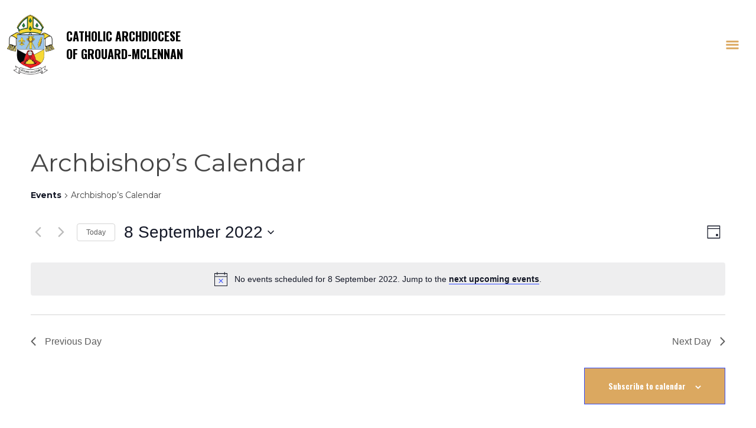

--- FILE ---
content_type: text/html; charset=UTF-8
request_url: https://www.archgm.ca/events/category/archbishops-calendar/day/2022-09-08/
body_size: 15646
content:
<!doctype html>
<!--[if IE 7 | IE 8]>
<html class="no-js oldie" lang="en-CA">
<![endif]-->
<!--[if !(IE 7) | !(IE 8)  ]><!-->
<html lang="en-CA">
<!--<![endif]-->
<head>
<meta charset="UTF-8" />

<meta name="viewport" content="width=device-width, initial-scale=1">

<link rel='stylesheet' id='tribe-events-views-v2-bootstrap-datepicker-styles-css' href='https://www.archgm.ca/wp-content/plugins/the-events-calendar/vendor/bootstrap-datepicker/css/bootstrap-datepicker.standalone.min.css?ver=6.14.2' type='text/css' media='all' />
<link rel='stylesheet' id='tec-variables-skeleton-css' href='https://www.archgm.ca/wp-content/plugins/the-events-calendar/common/build/css/variables-skeleton.css?ver=6.8.4' type='text/css' media='all' />
<link rel='stylesheet' id='tribe-common-skeleton-style-css' href='https://www.archgm.ca/wp-content/plugins/the-events-calendar/common/build/css/common-skeleton.css?ver=6.8.4' type='text/css' media='all' />
<link rel='stylesheet' id='tribe-tooltipster-css-css' href='https://www.archgm.ca/wp-content/plugins/the-events-calendar/common/vendor/tooltipster/tooltipster.bundle.min.css?ver=6.8.4' type='text/css' media='all' />
<link rel='stylesheet' id='tribe-events-views-v2-skeleton-css' href='https://www.archgm.ca/wp-content/plugins/the-events-calendar/build/css/views-skeleton.css?ver=6.14.2' type='text/css' media='all' />
<link rel='stylesheet' id='tec-variables-full-css' href='https://www.archgm.ca/wp-content/plugins/the-events-calendar/common/build/css/variables-full.css?ver=6.8.4' type='text/css' media='all' />
<link rel='stylesheet' id='tribe-common-full-style-css' href='https://www.archgm.ca/wp-content/plugins/the-events-calendar/common/build/css/common-full.css?ver=6.8.4' type='text/css' media='all' />
<link rel='stylesheet' id='tribe-events-views-v2-full-css' href='https://www.archgm.ca/wp-content/plugins/the-events-calendar/build/css/views-full.css?ver=6.14.2' type='text/css' media='all' />
<link rel='stylesheet' id='tribe-events-views-v2-print-css' href='https://www.archgm.ca/wp-content/plugins/the-events-calendar/build/css/views-print.css?ver=6.14.2' type='text/css' media='print' />
<meta name='robots' content='index, follow, max-image-preview:large, max-snippet:-1, max-video-preview:-1' />
	<style>img:is([sizes="auto" i], [sizes^="auto," i]) { contain-intrinsic-size: 3000px 1500px }</style>
	
	<!-- This site is optimized with the Yoast SEO plugin v25.7 - https://yoast.com/wordpress/plugins/seo/ -->
	<title>Events for 8 September 2022 &#8250; Archbishop’s Calendar &#8250;  &#8211; Catholic Archdiocese of Grouard-McLennan</title>
	<link rel="canonical" href="https://www.archgm.ca/events/category/archbishops-calendar/" />
	<link rel="next" href="https://www.archgm.ca/events/category/archbishops-calendar/page/2/" />
	<meta property="og:locale" content="en_US" />
	<meta property="og:type" content="website" />
	<meta property="og:url" content="https://www.archgm.ca/events/category/archbishops-calendar/" />
	<meta property="og:site_name" content="Catholic Archdiocese of Grouard-McLennan" />
	<meta name="twitter:card" content="summary_large_image" />
	<script type="application/ld+json" class="yoast-schema-graph">{"@context":"https://schema.org","@graph":[{"@type":"CollectionPage","@id":"https://www.archgm.ca/events/category/archbishops-calendar/","url":"https://www.archgm.ca/events/category/archbishops-calendar/","name":"","isPartOf":{"@id":"https://www.archgm.ca/#website"},"breadcrumb":{"@id":"https://www.archgm.ca/events/category/archbishops-calendar/#breadcrumb"},"inLanguage":"en-CA"},{"@type":"BreadcrumbList","@id":"https://www.archgm.ca/events/category/archbishops-calendar/#breadcrumb","itemListElement":[{"@type":"ListItem","position":1,"name":"Home","item":"https://www.archgm.ca/"},{"@type":"ListItem","position":2,"name":"Archbishop’s Calendar"}]},{"@type":"WebSite","@id":"https://www.archgm.ca/#website","url":"https://www.archgm.ca/","name":"Catholic Archdiocese of Grouard-McLennan","description":"","publisher":{"@id":"https://www.archgm.ca/#organization"},"potentialAction":[{"@type":"SearchAction","target":{"@type":"EntryPoint","urlTemplate":"https://www.archgm.ca/?s={search_term_string}"},"query-input":{"@type":"PropertyValueSpecification","valueRequired":true,"valueName":"search_term_string"}}],"inLanguage":"en-CA"},{"@type":"Organization","@id":"https://www.archgm.ca/#organization","name":"Catholic Archdiocese of Grouard-McLennan","url":"https://www.archgm.ca/","logo":{"@type":"ImageObject","inLanguage":"en-CA","@id":"https://www.archgm.ca/#/schema/logo/image/","url":"https://www.archgm.ca/wp-content/uploads/2022/03/coat-of-arms.png","contentUrl":"https://www.archgm.ca/wp-content/uploads/2022/03/coat-of-arms.png","width":947,"height":1200,"caption":"Catholic Archdiocese of Grouard-McLennan"},"image":{"@id":"https://www.archgm.ca/#/schema/logo/image/"},"sameAs":["https://www.facebook.com/ArchGrouardMcLennan/"]}]}</script>
	<!-- / Yoast SEO plugin. -->


<link rel='dns-prefetch' href='//www.google.com' />
<link rel="alternate" type="application/rss+xml" title="Catholic Archdiocese of Grouard-McLennan &raquo; Events Feed" href="https://www.archgm.ca/events/feed/" />

<link rel='stylesheet' id='wp-block-library-css' href='https://www.archgm.ca/wp-includes/css/dist/block-library/style.min.css?ver=6.8.2' type='text/css' media='all' />
<style id='classic-theme-styles-inline-css' type='text/css'>
/*! This file is auto-generated */
.wp-block-button__link{color:#fff;background-color:#32373c;border-radius:9999px;box-shadow:none;text-decoration:none;padding:calc(.667em + 2px) calc(1.333em + 2px);font-size:1.125em}.wp-block-file__button{background:#32373c;color:#fff;text-decoration:none}
</style>
<style id='safe-svg-svg-icon-style-inline-css' type='text/css'>
.safe-svg-cover{text-align:center}.safe-svg-cover .safe-svg-inside{display:inline-block;max-width:100%}.safe-svg-cover svg{fill:currentColor;height:100%;max-height:100%;max-width:100%;width:100%}

</style>
<style id='global-styles-inline-css' type='text/css'>
:root{--wp--preset--aspect-ratio--square: 1;--wp--preset--aspect-ratio--4-3: 4/3;--wp--preset--aspect-ratio--3-4: 3/4;--wp--preset--aspect-ratio--3-2: 3/2;--wp--preset--aspect-ratio--2-3: 2/3;--wp--preset--aspect-ratio--16-9: 16/9;--wp--preset--aspect-ratio--9-16: 9/16;--wp--preset--color--black: #000000;--wp--preset--color--cyan-bluish-gray: #abb8c3;--wp--preset--color--white: #ffffff;--wp--preset--color--pale-pink: #f78da7;--wp--preset--color--vivid-red: #cf2e2e;--wp--preset--color--luminous-vivid-orange: #ff6900;--wp--preset--color--luminous-vivid-amber: #fcb900;--wp--preset--color--light-green-cyan: #7bdcb5;--wp--preset--color--vivid-green-cyan: #00d084;--wp--preset--color--pale-cyan-blue: #8ed1fc;--wp--preset--color--vivid-cyan-blue: #0693e3;--wp--preset--color--vivid-purple: #9b51e0;--wp--preset--gradient--vivid-cyan-blue-to-vivid-purple: linear-gradient(135deg,rgba(6,147,227,1) 0%,rgb(155,81,224) 100%);--wp--preset--gradient--light-green-cyan-to-vivid-green-cyan: linear-gradient(135deg,rgb(122,220,180) 0%,rgb(0,208,130) 100%);--wp--preset--gradient--luminous-vivid-amber-to-luminous-vivid-orange: linear-gradient(135deg,rgba(252,185,0,1) 0%,rgba(255,105,0,1) 100%);--wp--preset--gradient--luminous-vivid-orange-to-vivid-red: linear-gradient(135deg,rgba(255,105,0,1) 0%,rgb(207,46,46) 100%);--wp--preset--gradient--very-light-gray-to-cyan-bluish-gray: linear-gradient(135deg,rgb(238,238,238) 0%,rgb(169,184,195) 100%);--wp--preset--gradient--cool-to-warm-spectrum: linear-gradient(135deg,rgb(74,234,220) 0%,rgb(151,120,209) 20%,rgb(207,42,186) 40%,rgb(238,44,130) 60%,rgb(251,105,98) 80%,rgb(254,248,76) 100%);--wp--preset--gradient--blush-light-purple: linear-gradient(135deg,rgb(255,206,236) 0%,rgb(152,150,240) 100%);--wp--preset--gradient--blush-bordeaux: linear-gradient(135deg,rgb(254,205,165) 0%,rgb(254,45,45) 50%,rgb(107,0,62) 100%);--wp--preset--gradient--luminous-dusk: linear-gradient(135deg,rgb(255,203,112) 0%,rgb(199,81,192) 50%,rgb(65,88,208) 100%);--wp--preset--gradient--pale-ocean: linear-gradient(135deg,rgb(255,245,203) 0%,rgb(182,227,212) 50%,rgb(51,167,181) 100%);--wp--preset--gradient--electric-grass: linear-gradient(135deg,rgb(202,248,128) 0%,rgb(113,206,126) 100%);--wp--preset--gradient--midnight: linear-gradient(135deg,rgb(2,3,129) 0%,rgb(40,116,252) 100%);--wp--preset--font-size--small: 13px;--wp--preset--font-size--medium: 20px;--wp--preset--font-size--large: 36px;--wp--preset--font-size--x-large: 42px;--wp--preset--spacing--20: 0.44rem;--wp--preset--spacing--30: 0.67rem;--wp--preset--spacing--40: 1rem;--wp--preset--spacing--50: 1.5rem;--wp--preset--spacing--60: 2.25rem;--wp--preset--spacing--70: 3.38rem;--wp--preset--spacing--80: 5.06rem;--wp--preset--shadow--natural: 6px 6px 9px rgba(0, 0, 0, 0.2);--wp--preset--shadow--deep: 12px 12px 50px rgba(0, 0, 0, 0.4);--wp--preset--shadow--sharp: 6px 6px 0px rgba(0, 0, 0, 0.2);--wp--preset--shadow--outlined: 6px 6px 0px -3px rgba(255, 255, 255, 1), 6px 6px rgba(0, 0, 0, 1);--wp--preset--shadow--crisp: 6px 6px 0px rgba(0, 0, 0, 1);}:where(.is-layout-flex){gap: 0.5em;}:where(.is-layout-grid){gap: 0.5em;}body .is-layout-flex{display: flex;}.is-layout-flex{flex-wrap: wrap;align-items: center;}.is-layout-flex > :is(*, div){margin: 0;}body .is-layout-grid{display: grid;}.is-layout-grid > :is(*, div){margin: 0;}:where(.wp-block-columns.is-layout-flex){gap: 2em;}:where(.wp-block-columns.is-layout-grid){gap: 2em;}:where(.wp-block-post-template.is-layout-flex){gap: 1.25em;}:where(.wp-block-post-template.is-layout-grid){gap: 1.25em;}.has-black-color{color: var(--wp--preset--color--black) !important;}.has-cyan-bluish-gray-color{color: var(--wp--preset--color--cyan-bluish-gray) !important;}.has-white-color{color: var(--wp--preset--color--white) !important;}.has-pale-pink-color{color: var(--wp--preset--color--pale-pink) !important;}.has-vivid-red-color{color: var(--wp--preset--color--vivid-red) !important;}.has-luminous-vivid-orange-color{color: var(--wp--preset--color--luminous-vivid-orange) !important;}.has-luminous-vivid-amber-color{color: var(--wp--preset--color--luminous-vivid-amber) !important;}.has-light-green-cyan-color{color: var(--wp--preset--color--light-green-cyan) !important;}.has-vivid-green-cyan-color{color: var(--wp--preset--color--vivid-green-cyan) !important;}.has-pale-cyan-blue-color{color: var(--wp--preset--color--pale-cyan-blue) !important;}.has-vivid-cyan-blue-color{color: var(--wp--preset--color--vivid-cyan-blue) !important;}.has-vivid-purple-color{color: var(--wp--preset--color--vivid-purple) !important;}.has-black-background-color{background-color: var(--wp--preset--color--black) !important;}.has-cyan-bluish-gray-background-color{background-color: var(--wp--preset--color--cyan-bluish-gray) !important;}.has-white-background-color{background-color: var(--wp--preset--color--white) !important;}.has-pale-pink-background-color{background-color: var(--wp--preset--color--pale-pink) !important;}.has-vivid-red-background-color{background-color: var(--wp--preset--color--vivid-red) !important;}.has-luminous-vivid-orange-background-color{background-color: var(--wp--preset--color--luminous-vivid-orange) !important;}.has-luminous-vivid-amber-background-color{background-color: var(--wp--preset--color--luminous-vivid-amber) !important;}.has-light-green-cyan-background-color{background-color: var(--wp--preset--color--light-green-cyan) !important;}.has-vivid-green-cyan-background-color{background-color: var(--wp--preset--color--vivid-green-cyan) !important;}.has-pale-cyan-blue-background-color{background-color: var(--wp--preset--color--pale-cyan-blue) !important;}.has-vivid-cyan-blue-background-color{background-color: var(--wp--preset--color--vivid-cyan-blue) !important;}.has-vivid-purple-background-color{background-color: var(--wp--preset--color--vivid-purple) !important;}.has-black-border-color{border-color: var(--wp--preset--color--black) !important;}.has-cyan-bluish-gray-border-color{border-color: var(--wp--preset--color--cyan-bluish-gray) !important;}.has-white-border-color{border-color: var(--wp--preset--color--white) !important;}.has-pale-pink-border-color{border-color: var(--wp--preset--color--pale-pink) !important;}.has-vivid-red-border-color{border-color: var(--wp--preset--color--vivid-red) !important;}.has-luminous-vivid-orange-border-color{border-color: var(--wp--preset--color--luminous-vivid-orange) !important;}.has-luminous-vivid-amber-border-color{border-color: var(--wp--preset--color--luminous-vivid-amber) !important;}.has-light-green-cyan-border-color{border-color: var(--wp--preset--color--light-green-cyan) !important;}.has-vivid-green-cyan-border-color{border-color: var(--wp--preset--color--vivid-green-cyan) !important;}.has-pale-cyan-blue-border-color{border-color: var(--wp--preset--color--pale-cyan-blue) !important;}.has-vivid-cyan-blue-border-color{border-color: var(--wp--preset--color--vivid-cyan-blue) !important;}.has-vivid-purple-border-color{border-color: var(--wp--preset--color--vivid-purple) !important;}.has-vivid-cyan-blue-to-vivid-purple-gradient-background{background: var(--wp--preset--gradient--vivid-cyan-blue-to-vivid-purple) !important;}.has-light-green-cyan-to-vivid-green-cyan-gradient-background{background: var(--wp--preset--gradient--light-green-cyan-to-vivid-green-cyan) !important;}.has-luminous-vivid-amber-to-luminous-vivid-orange-gradient-background{background: var(--wp--preset--gradient--luminous-vivid-amber-to-luminous-vivid-orange) !important;}.has-luminous-vivid-orange-to-vivid-red-gradient-background{background: var(--wp--preset--gradient--luminous-vivid-orange-to-vivid-red) !important;}.has-very-light-gray-to-cyan-bluish-gray-gradient-background{background: var(--wp--preset--gradient--very-light-gray-to-cyan-bluish-gray) !important;}.has-cool-to-warm-spectrum-gradient-background{background: var(--wp--preset--gradient--cool-to-warm-spectrum) !important;}.has-blush-light-purple-gradient-background{background: var(--wp--preset--gradient--blush-light-purple) !important;}.has-blush-bordeaux-gradient-background{background: var(--wp--preset--gradient--blush-bordeaux) !important;}.has-luminous-dusk-gradient-background{background: var(--wp--preset--gradient--luminous-dusk) !important;}.has-pale-ocean-gradient-background{background: var(--wp--preset--gradient--pale-ocean) !important;}.has-electric-grass-gradient-background{background: var(--wp--preset--gradient--electric-grass) !important;}.has-midnight-gradient-background{background: var(--wp--preset--gradient--midnight) !important;}.has-small-font-size{font-size: var(--wp--preset--font-size--small) !important;}.has-medium-font-size{font-size: var(--wp--preset--font-size--medium) !important;}.has-large-font-size{font-size: var(--wp--preset--font-size--large) !important;}.has-x-large-font-size{font-size: var(--wp--preset--font-size--x-large) !important;}
:where(.wp-block-post-template.is-layout-flex){gap: 1.25em;}:where(.wp-block-post-template.is-layout-grid){gap: 1.25em;}
:where(.wp-block-columns.is-layout-flex){gap: 2em;}:where(.wp-block-columns.is-layout-grid){gap: 2em;}
:root :where(.wp-block-pullquote){font-size: 1.5em;line-height: 1.6;}
</style>
<link rel='stylesheet' id='ivory-search-styles-css' href='https://www.archgm.ca/wp-content/plugins/add-search-to-menu/public/css/ivory-search.min.css?ver=5.5.11' type='text/css' media='all' />
<link rel='stylesheet' id='megamenu-css' href='https://www.archgm.ca/wp-content/uploads/maxmegamenu/style.css?ver=cbc8b9' type='text/css' media='all' />
<link rel='stylesheet' id='dashicons-css' href='https://www.archgm.ca/wp-includes/css/dashicons.min.css?ver=6.8.2' type='text/css' media='all' />
<link rel='stylesheet' id='Main-css' href='https://www.archgm.ca/wp-content/themes/archgm/css/main.css?ver=6.8.2' type='text/css' media='all' />
<script type="text/javascript" src="https://www.archgm.ca/wp-includes/js/jquery/jquery.min.js?ver=3.7.1" id="jquery-core-js"></script>
<script type="text/javascript" src="https://www.archgm.ca/wp-includes/js/jquery/jquery-migrate.min.js?ver=3.4.1" id="jquery-migrate-js"></script>
<script type="text/javascript" src="https://www.archgm.ca/wp-content/plugins/the-events-calendar/common/build/js/tribe-common.js?ver=9c44e11f3503a33e9540" id="tribe-common-js"></script>
<script type="text/javascript" src="https://www.archgm.ca/wp-content/plugins/the-events-calendar/build/js/views/breakpoints.js?ver=4208de2df2852e0b91ec" id="tribe-events-views-v2-breakpoints-js"></script>
<script type="text/javascript" id="wpgmza_data-js-extra">
/* <![CDATA[ */
var wpgmza_google_api_status = {"message":"Enqueued","code":"ENQUEUED"};
/* ]]> */
</script>
<script type="text/javascript" src="https://www.archgm.ca/wp-content/plugins/wp-google-maps/wpgmza_data.js?ver=6.8.2" id="wpgmza_data-js"></script>
<link rel="https://api.w.org/" href="https://www.archgm.ca/wp-json/" /><link rel="alternate" title="JSON" type="application/json" href="https://www.archgm.ca/wp-json/wp/v2/tribe_events_cat/10" /><link rel="EditURI" type="application/rsd+xml" title="RSD" href="https://www.archgm.ca/xmlrpc.php?rsd" />

<link rel='stylesheet' id='8805-css' href='//www.archgm.ca/wp-content/uploads/custom-css-js/8805.css?v=5885' type="text/css" media='all' />
<meta name="tec-api-version" content="v1"><meta name="tec-api-origin" content="https://www.archgm.ca"><link rel="alternate" href="https://www.archgm.ca/wp-json/tribe/events/v1/events/?categories=archbishops-calendar" /><script type="text/javascript">

jQuery(document).ready(function($) {	

	$(".page-item-445 a").attr("target", "_blank");

});

</script>					<!-- Google Analytics tracking code output by Beehive Analytics -->
						<script async src="https://www.googletagmanager.com/gtag/js?id=G-89NKC1RMH6&l=beehiveDataLayer"></script>
		<script>
						window.beehiveDataLayer = window.beehiveDataLayer || [];
			function beehive_ga() {beehiveDataLayer.push(arguments);}
			beehive_ga('js', new Date())
						beehive_ga('config', 'G-89NKC1RMH6', {
				'anonymize_ip': false,
				'allow_google_signals': false,
			})
					</script>
		<style type="text/css">/** Mega Menu CSS: fs **/</style>

<link rel="apple-touch-icon" sizes="180x180" href="/apple-touch-icon.png">
<link rel="icon" type="image/png" sizes="32x32" href="/favicon-32x32.png">
<link rel="icon" type="image/png" sizes="16x16" href="/favicon-16x16.png">
<link rel="manifest" href="/site.webmanifest">
<link rel="mask-icon" href="/safari-pinned-tab.svg" color="#dba860">
<meta name="msapplication-TileColor" content="#ffffff">
<meta name="theme-color" content="#ffffff">
<meta property="og:image" content="https://www.archgm.ca/wp-content/uploads/2022/08/social-share.jpg" />

<!-- Global site tag (gtag.js) - Google Analytics -->
<script async src="https://www.googletagmanager.com/gtag/js?id=UA-237536364-1"></script>
<script>
  window.dataLayer = window.dataLayer || [];
  function gtag(){dataLayer.push(arguments);}
  gtag('js', new Date());

  gtag('config', 'UA-237536364-1');
</script>

<!-- Google tag (gtag.js) -->
<script async src="https://www.googletagmanager.com/gtag/js?id=G-89NKC1RMH6"></script>
<script>
  window.dataLayer = window.dataLayer || [];
  function gtag(){dataLayer.push(arguments);}
  gtag('js', new Date());

  gtag('config', 'G-89NKC1RMH6');
</script>


</head>
<body class="archive post-type-archive post-type-archive-tribe_events wp-theme-archgm tribe-events-page-template tribe-no-js tribe-filter-live archgm mega-menu-primary">
<div class="site-wrap">
        
        <div class="header-nav">
          <div class="header-nav-wrapper">
            <nav id="main-menu" class="navbar navbar-expand-xxl navbar-dark absolute-top-mobile">

           <!-- <div class="top-bar">
                        <ul>
                        <li><div class="divider"></div><button class="search-toggle" type="submit"><span class="search-icon"></span></button></li>
                      
                      <li class="search-box">
                        <form role="search" method="get" id="searchform" action="https://www.archgm.ca">
                            <div class="form-group">
                                <input type="search" name="s" id="s" value="" placeholder="Search..." required="required">
                                <button type="submit"><span class="search-icon"></span></button>
                            </div>
                        </form>
                      </li>
                        <li><a href="#" class="button-1">Donate</a></li>
                        </ul>
                        </div>-->

              <div class="container-fluid toggle-class">
              <a class="navbar-brand" href="https://www.archgm.ca"><img width="100" height="100" src="https://www.archgm.ca/wp-content/uploads/2022/03/coat-of-arms.png.webp" alt="Catholic Archdiocese of Grouard-McLennan"> Catholic Archdiocese <br>of Grouard-McLennan</a>
              <button class="navbar-toggler" type="button" data-bs-toggle="collapse" data-bs-target="#navbarContent" aria-controls="navbarContent" aria-expanded="false" aria-label="Toggle Navigation">
                  <span class="navbar-toggler-icon"></span>
                </button>

                <div class="collapse navbar-collapse" id="navbarContent">
                <ul class="navbar-nav ms-auto">
                
                    
                        <div id="mega-menu-wrap-primary" class="mega-menu-wrap"><div class="mega-menu-toggle"><div class="mega-toggle-blocks-left"></div><div class="mega-toggle-blocks-center"></div><div class="mega-toggle-blocks-right"><div class='mega-toggle-block mega-menu-toggle-animated-block mega-toggle-block-0' id='mega-toggle-block-0'><button aria-label="Toggle Menu" class="mega-toggle-animated mega-toggle-animated-slider" type="button" aria-expanded="false">
                  <span class="mega-toggle-animated-box">
                    <span class="mega-toggle-animated-inner"></span>
                  </span>
                </button></div></div></div><ul id="mega-menu-primary" class="mega-menu max-mega-menu mega-menu-horizontal mega-no-js" data-event="hover_intent" data-effect="fade_up" data-effect-speed="200" data-effect-mobile="slide_right" data-effect-speed-mobile="200" data-mobile-force-width="false" data-second-click="go" data-document-click="collapse" data-vertical-behaviour="standard" data-breakpoint="991" data-unbind="true" data-mobile-state="collapse_all" data-mobile-direction="vertical" data-hover-intent-timeout="300" data-hover-intent-interval="100"><li class="mega-menu-item mega-menu-item-type-post_type mega-menu-item-object-page mega-menu-item-has-children mega-menu-megamenu mega-align-bottom-left mega-menu-megamenu mega-menu-item-123" id="mega-menu-item-123"><a class="mega-menu-link" rel="page" href="https://www.archgm.ca/about-us/" aria-expanded="false" tabindex="0">News/About<span class="mega-indicator" aria-hidden="true"></span></a>
<ul class="mega-sub-menu">
<li class="mega-menu-item mega-menu-item-type-post_type mega-menu-item-object-page mega-menu-item-has-children mega-menu-column-standard mega-menu-columns-3-of-12 mega-menu-item-392" style="--columns:12; --span:3" id="mega-menu-item-392"><a class="mega-menu-link" href="https://www.archgm.ca/about-us/whats-happening/latest-news-updates/">Latest News &#038; Updates<span class="mega-indicator" aria-hidden="true"></span></a>
	<ul class="mega-sub-menu">
<li class="mega-menu-item mega-menu-item-type-post_type mega-menu-item-object-page mega-menu-item-391" id="mega-menu-item-391"><a class="mega-menu-link" href="https://www.archgm.ca/about-us/whats-happening/northern-light-magazine/">Northern Light Magazine</a></li><li class="mega-menu-item mega-menu-item-type-custom mega-menu-item-object-custom mega-menu-item-786" id="mega-menu-item-786"><a class="mega-menu-link" href="https://www.archgm.ca/events/category/events-calendar/month">Events Calendar</a></li>	</ul>
</li><li class="mega-menu-item mega-menu-item-type-post_type mega-menu-item-object-page mega-menu-item-has-children mega-menu-column-standard mega-menu-columns-3-of-12 mega-menu-item-1617" style="--columns:12; --span:3" id="mega-menu-item-1617"><a class="mega-menu-link" href="https://www.archgm.ca/about-us/">About Us<span class="mega-indicator" aria-hidden="true"></span></a>
	<ul class="mega-sub-menu">
<li class="mega-menu-item mega-menu-item-type-post_type mega-menu-item-object-page mega-menu-item-189" id="mega-menu-item-189"><a class="mega-menu-link" rel="page" href="https://www.archgm.ca/about-us/history-2/">History</a></li><li class="mega-menu-item mega-menu-item-type-post_type mega-menu-item-object-page mega-menu-item-139" id="mega-menu-item-139"><a class="mega-menu-link" rel="page" href="https://www.archgm.ca/about-us/parishes-quasi-parishes-and-missions/">Organization</a></li><li class="mega-menu-item mega-menu-item-type-post_type mega-menu-item-object-page mega-menu-item-394" id="mega-menu-item-394"><a class="mega-menu-link" href="https://www.archgm.ca/about-us/catholic-schools-districts/">Catholic Schools</a></li>	</ul>
</li><li class="mega-menu-item mega-menu-item-type-post_type mega-menu-item-object-page mega-menu-item-has-children mega-menu-column-standard mega-menu-columns-1-of-12 mega-menu-item-11619" style="--columns:12; --span:1" id="mega-menu-item-11619"><a class="mega-menu-link" href="https://www.archgm.ca/special-projects/">Special Projects<span class="mega-indicator" aria-hidden="true"></span></a>
	<ul class="mega-sub-menu">
<li class="mega-menu-item mega-menu-item-type-post_type mega-menu-item-object-page mega-menu-item-14526" id="mega-menu-item-14526"><a class="mega-menu-link" href="https://www.archgm.ca/facing-financial-realities/">Facing financial realities</a></li><li class="mega-menu-item mega-menu-item-type-post_type mega-menu-item-object-page mega-menu-item-11826" id="mega-menu-item-11826"><a class="mega-menu-link" href="https://www.archgm.ca/jubilee/">Jubilee 2025</a></li><li class="mega-menu-item mega-menu-item-type-post_type mega-menu-item-object-page mega-menu-item-9900" id="mega-menu-item-9900"><a class="mega-menu-link" href="https://www.archgm.ca/annual-reports/">Annual Reports</a></li><li class="mega-menu-item mega-menu-item-type-post_type mega-menu-item-object-page mega-menu-item-10775" id="mega-menu-item-10775"><a class="mega-menu-link" href="https://www.archgm.ca/churchfullyalive/">Church Fully Alive!</a></li><li class="mega-menu-item mega-menu-item-type-post_type mega-menu-item-object-page mega-menu-item-11233" id="mega-menu-item-11233"><a class="mega-menu-link" href="https://www.archgm.ca/synod-2022-2024/">Synod 2022-2024</a></li><li class="mega-menu-item mega-menu-item-type-post_type mega-menu-item-object-page mega-menu-item-5399" id="mega-menu-item-5399"><a class="mega-menu-link" href="https://www.archgm.ca/irs-photo-galleries/">IRS Photo Galleries</a></li>	</ul>
</li><li class="mega-menu-item mega-menu-item-type-post_type mega-menu-item-object-page mega-menu-column-standard mega-menu-columns-1-of-12 mega-menu-item-13266" style="--columns:12; --span:1" id="mega-menu-item-13266"><a class="mega-menu-link" href="https://www.archgm.ca/campstmartin/">Camp St. Martin</a></li><li class="mega-menu-item mega-menu-item-type-post_type mega-menu-item-object-page mega-menu-column-standard mega-menu-columns-1-of-12 mega-menu-item-7773" style="--columns:12; --span:1" id="mega-menu-item-7773"><a class="mega-menu-link" href="https://www.archgm.ca/job-opportunities/">Job Opportunities</a></li><li class="mega-menu-item mega-menu-item-type-custom mega-menu-item-object-custom mega-menu-column-standard mega-menu-columns-1-of-12 mega-menu-item-11660" style="--columns:12; --span:1" id="mega-menu-item-11660"><a class="mega-menu-link" href="https://irfund.ca/en/irf-project-collections/">IRF Projects</a></li></ul>
</li><li class="mega-menu-item mega-menu-item-type-custom mega-menu-item-object-custom mega-menu-item-has-children mega-menu-megamenu mega-align-bottom-left mega-menu-megamenu mega-menu-item-998" id="mega-menu-item-998"><a class="mega-menu-link" href="https://www.archgm.ca/about-us/find-your-church/parishes-mass-times/" aria-expanded="false" tabindex="0">Churches<span class="mega-indicator" aria-hidden="true"></span></a>
<ul class="mega-sub-menu">
<li class="mega-menu-item mega-menu-item-type-post_type mega-menu-item-object-page mega-menu-column-standard mega-menu-columns-3-of-12 mega-menu-item-997" style="--columns:12; --span:3" id="mega-menu-item-997"><a class="mega-menu-link" href="https://www.archgm.ca/about-us/find-your-church/parishes-mass-times/">Churches / Mass Times</a></li><li class="mega-menu-item mega-menu-item-type-post_type mega-menu-item-object-page mega-menu-column-standard mega-menu-columns-3-of-12 mega-menu-item-299" style="--columns:12; --span:3" id="mega-menu-item-299"><a class="mega-menu-link" href="https://www.archgm.ca/about-us/find-your-church/">Map of Churches</a></li><li class="mega-menu-item mega-menu-item-type-post_type mega-menu-item-object-page mega-menu-column-standard mega-menu-columns-3-of-12 mega-menu-item-1773" style="--columns:12; --span:3" id="mega-menu-item-1773"><a class="mega-menu-link" href="https://www.archgm.ca/churches-by-deanery-parish/">Churches by Deanery &#038; Parish</a></li></ul>
</li><li class="mega-menu-item mega-menu-item-type-custom mega-menu-item-object-custom mega-menu-item-has-children mega-menu-megamenu mega-align-bottom-left mega-menu-megamenu mega-menu-item-383" id="mega-menu-item-383"><a class="mega-menu-link" href="https://www.archgm.ca/from-the-archbishop" aria-expanded="false" tabindex="0">Archbishop<span class="mega-indicator" aria-hidden="true"></span></a>
<ul class="mega-sub-menu">
<li class="mega-menu-item mega-menu-item-type-post_type mega-menu-item-object-page mega-menu-column-standard mega-menu-columns-4-of-12 mega-menu-item-282" style="--columns:12; --span:4" id="mega-menu-item-282"><a class="mega-menu-link" rel="page" href="https://www.archgm.ca/from-the-archbishop/">From the Archbishop</a></li><li class="mega-menu-item mega-menu-item-type-custom mega-menu-item-object-custom mega-menu-column-standard mega-menu-columns-3-of-12 mega-menu-item-785" style="--columns:12; --span:3" id="mega-menu-item-785"><a class="mega-menu-link" href="https://www.archgm.ca/events/category/archbishops-calendar/month/">Archbishop's Calendar</a></li><li class="mega-menu-item mega-menu-item-type-post_type mega-menu-item-object-page mega-menu-item-has-children mega-menu-column-standard mega-menu-columns-4-of-12 mega-menu-item-711" style="--columns:12; --span:4" id="mega-menu-item-711"><a class="mega-menu-link" href="https://www.archgm.ca/from-the-archbishop/archbishops-consultors/">Archbishop’s Consultors<span class="mega-indicator" aria-hidden="true"></span></a>
	<ul class="mega-sub-menu">
<li class="mega-menu-item mega-menu-item-type-post_type mega-menu-item-object-page mega-menu-item-717" id="mega-menu-item-717"><a class="mega-menu-link" href="https://www.archgm.ca/from-the-archbishop/archbishops-consultors/archdiocesan-pastoral-council/">Archdiocesan Pastoral Council</a></li>	</ul>
</li></ul>
</li><li class="mega-menu-item mega-menu-item-type-post_type mega-menu-item-object-page mega-menu-item-has-children mega-menu-megamenu mega-align-bottom-left mega-menu-megamenu mega-menu-item-338" id="mega-menu-item-338"><a class="mega-menu-link" href="https://www.archgm.ca/governance/" aria-expanded="false" tabindex="0">Governance<span class="mega-indicator" aria-hidden="true"></span></a>
<ul class="mega-sub-menu">
<li class="mega-menu-item mega-menu-item-type-post_type mega-menu-item-object-page mega-menu-item-has-children mega-menu-column-standard mega-menu-columns-3-of-12 mega-menu-item-403" style="--columns:12; --span:3" id="mega-menu-item-403"><a class="mega-menu-link" href="https://www.archgm.ca/governance/forms/">Forms<span class="mega-indicator" aria-hidden="true"></span></a>
	<ul class="mega-sub-menu">
<li class="mega-menu-item mega-menu-item-type-post_type mega-menu-item-object-page mega-menu-item-405" id="mega-menu-item-405"><a class="mega-menu-link" href="https://www.archgm.ca/governance/forms/alphabetical-list-of-forms/">Alphabetical list of forms</a></li><li class="mega-menu-item mega-menu-item-type-post_type mega-menu-item-object-page mega-menu-item-408" id="mega-menu-item-408"><a class="mega-menu-link" href="https://www.archgm.ca/governance/forms/archives-and-research/">Archives and Research</a></li><li class="mega-menu-item mega-menu-item-type-post_type mega-menu-item-object-page mega-menu-item-411" id="mega-menu-item-411"><a class="mega-menu-link" href="https://www.archgm.ca/governance/forms/financial-forms/">Financial forms</a></li><li class="mega-menu-item mega-menu-item-type-post_type mega-menu-item-object-page mega-menu-item-414" id="mega-menu-item-414"><a class="mega-menu-link" href="https://www.archgm.ca/governance/forms/personal-and-human-resources-forms/">Personal and Human Resources forms</a></li><li class="mega-menu-item mega-menu-item-type-post_type mega-menu-item-object-page mega-menu-item-417" id="mega-menu-item-417"><a class="mega-menu-link" href="https://www.archgm.ca/governance/forms/sacrament-forms/">Sacrament forms</a></li><li class="mega-menu-item mega-menu-item-type-post_type mega-menu-item-object-page mega-menu-item-7842" id="mega-menu-item-7842"><a class="mega-menu-link" href="https://www.archgm.ca/faith-formation/sacramental-guidelines/">Sacramental Guidelines</a></li><li class="mega-menu-item mega-menu-item-type-post_type mega-menu-item-object-page mega-menu-item-420" id="mega-menu-item-420"><a class="mega-menu-link" href="https://www.archgm.ca/governance/forms/statistics-and-census-forms/">Statistics and Census forms</a></li>	</ul>
</li><li class="mega-menu-item mega-menu-item-type-post_type mega-menu-item-object-page mega-menu-item-has-children mega-menu-column-standard mega-menu-columns-3-of-12 mega-menu-item-399" style="--columns:12; --span:3" id="mega-menu-item-399"><a class="mega-menu-link" href="https://www.archgm.ca/governance/policy-manual/">Policy Manual<span class="mega-indicator" aria-hidden="true"></span></a>
	<ul class="mega-sub-menu">
<li class="mega-menu-item mega-menu-item-type-post_type mega-menu-item-object-page mega-menu-item-584" id="mega-menu-item-584"><a class="mega-menu-link" href="https://www.archgm.ca/governance/policy-manual/policy-manual-list-of-forms/">Policy manual – List of Forms</a></li><li class="mega-menu-item mega-menu-item-type-post_type mega-menu-item-object-page mega-menu-item-570" id="mega-menu-item-570"><a class="mega-menu-link" href="https://www.archgm.ca/governance/policies-and-protocols/">Policies and Protocols</a></li>	</ul>
</li><li class="mega-menu-item mega-menu-item-type-post_type mega-menu-item-object-page mega-menu-item-has-children mega-menu-column-standard mega-menu-columns-1-of-12 mega-menu-item-8156" style="--columns:12; --span:1" id="mega-menu-item-8156"><a class="mega-menu-link" href="https://www.archgm.ca/ministries/sacrament-and-catechetical-resources/">General Resources<span class="mega-indicator" aria-hidden="true"></span></a>
	<ul class="mega-sub-menu">
<li class="mega-menu-item mega-menu-item-type-post_type mega-menu-item-object-page mega-menu-item-352" id="mega-menu-item-352"><a class="mega-menu-link" href="https://www.archgm.ca/governance/marriage-tribunal/">Marriage Tribunal</a></li><li class="mega-menu-item mega-menu-item-type-post_type mega-menu-item-object-page mega-menu-item-365" id="mega-menu-item-365"><a class="mega-menu-link" href="https://www.archgm.ca/governance/financial-information/">Financial Info</a></li>	</ul>
</li></ul>
</li><li class="mega-menu-item mega-menu-item-type-custom mega-menu-item-object-custom mega-menu-item-has-children mega-menu-megamenu mega-align-bottom-left mega-menu-megamenu mega-menu-item-382" id="mega-menu-item-382"><a class="mega-menu-link" href="https://www.archgm.ca/councils-committees" aria-expanded="false" tabindex="0">Ministries<span class="mega-indicator" aria-hidden="true"></span></a>
<ul class="mega-sub-menu">
<li class="mega-menu-item mega-menu-item-type-post_type mega-menu-item-object-page mega-menu-item-has-children mega-menu-column-standard mega-menu-columns-4-of-12 mega-menu-item-380" style="--columns:12; --span:4" id="mega-menu-item-380"><a class="mega-menu-link" href="https://www.archgm.ca/councils-committees/">Councils &#038; Committees<span class="mega-indicator" aria-hidden="true"></span></a>
	<ul class="mega-sub-menu">
<li class="mega-menu-item mega-menu-item-type-post_type mega-menu-item-object-page mega-menu-item-442" id="mega-menu-item-442"><a class="mega-menu-link" href="https://www.archgm.ca/councils-committees/faith-formation-committee/">Faith Formation Committee</a></li><li class="mega-menu-item mega-menu-item-type-post_type mega-menu-item-object-page mega-menu-item-1721" id="mega-menu-item-1721"><a class="mega-menu-link" href="https://www.archgm.ca/vocations-committee/">Vocations Committee</a></li><li class="mega-menu-item mega-menu-item-type-post_type mega-menu-item-object-page mega-menu-item-461" id="mega-menu-item-461"><a class="mega-menu-link" href="https://www.archgm.ca/councils-committees/communications-committee/">Communications Committee</a></li><li class="mega-menu-item mega-menu-item-type-post_type mega-menu-item-object-page mega-menu-item-485" id="mega-menu-item-485"><a class="mega-menu-link" href="https://www.archgm.ca/ministries/resources-for-parish-music-ministry/">Liturgy Committee</a></li><li class="mega-menu-item mega-menu-item-type-post_type mega-menu-item-object-page mega-menu-item-460" id="mega-menu-item-460"><a class="mega-menu-link" href="https://www.archgm.ca/councils-committees/youth-committee/">Youth Committee</a></li><li class="mega-menu-item mega-menu-item-type-post_type mega-menu-item-object-page mega-menu-item-462" id="mega-menu-item-462"><a class="mega-menu-link" href="https://www.archgm.ca/councils-committees/indigenous-pastoral-committee/">Indigenous Pastoral Committee</a></li><li class="mega-menu-item mega-menu-item-type-post_type mega-menu-item-object-page mega-menu-item-1720" id="mega-menu-item-1720"><a class="mega-menu-link" href="https://www.archgm.ca/our-lady-of-guadalupe-circle/">Our Lady of Guadalupe Circle</a></li><li class="mega-menu-item mega-menu-item-type-post_type mega-menu-item-object-page mega-menu-item-1878" id="mega-menu-item-1878"><a class="mega-menu-link" href="https://www.archgm.ca/finance-council/">Finance Council</a></li><li class="mega-menu-item mega-menu-item-type-post_type mega-menu-item-object-page mega-menu-item-7468" id="mega-menu-item-7468"><a class="mega-menu-link" href="https://www.archgm.ca/from-the-archbishop/archbishops-consultors/archdiocesan-pastoral-council/">Archdiocesan Pastoral Council</a></li>	</ul>
</li><li class="mega-menu-item mega-menu-item-type-post_type mega-menu-item-object-page mega-menu-item-has-children mega-menu-column-standard mega-menu-columns-4-of-12 mega-menu-item-439" style="--columns:12; --span:4" id="mega-menu-item-439"><a class="mega-menu-link" href="https://www.archgm.ca/ministries/">Ministry Offices<span class="mega-indicator" aria-hidden="true"></span></a>
	<ul class="mega-sub-menu">
<li class="mega-menu-item mega-menu-item-type-post_type mega-menu-item-object-page mega-menu-item-544" id="mega-menu-item-544"><a class="mega-menu-link" href="https://www.archgm.ca/faith-formation/">Evangelization & Catechesis</a></li><li class="mega-menu-item mega-menu-item-type-custom mega-menu-item-object-custom mega-menu-item-448" id="mega-menu-item-448"><a class="mega-menu-link" href="https://www.archgm.ca/ministries/youth-ministry">Youth Ministry & Camp St. Martin</a></li><li class="mega-menu-item mega-menu-item-type-post_type mega-menu-item-object-page mega-menu-item-5538" id="mega-menu-item-5538"><a class="mega-menu-link" href="https://www.archgm.ca/life-family/">Life &#038; Family</a></li><li class="mega-menu-item mega-menu-item-type-post_type mega-menu-item-object-page mega-menu-item-10159" id="mega-menu-item-10159"><a class="mega-menu-link" href="https://www.archgm.ca/2023-ccfa-conference/">Finance Ministry/2023 CCFA Conference</a></li>	</ul>
</li><li class="mega-menu-item mega-menu-item-type-post_type mega-menu-item-object-page mega-menu-column-standard mega-menu-columns-1-of-12 mega-menu-item-13267" style="--columns:12; --span:1" id="mega-menu-item-13267"><a class="mega-menu-link" href="https://www.archgm.ca/campstmartin/">Camp St. Martin</a></li><li class="mega-menu-item mega-menu-item-type-post_type mega-menu-item-object-page mega-menu-column-standard mega-menu-columns-3-of-12 mega-menu-item-596" style="--columns:12; --span:3" id="mega-menu-item-596"><a class="mega-menu-link" href="https://www.archgm.ca/pastoral-plan/">Pastoral Plan</a></li></ul>
</li><li class="mega-menu-item mega-menu-item-type-custom mega-menu-item-object-custom mega-menu-item-has-children mega-menu-megamenu mega-align-bottom-left mega-menu-megamenu mega-menu-item-617" id="mega-menu-item-617"><a class="mega-menu-link" href="https://www.archgm.ca/contact-us" aria-expanded="false" tabindex="0">Contact<span class="mega-indicator" aria-hidden="true"></span></a>
<ul class="mega-sub-menu">
<li class="mega-menu-item mega-menu-item-type-post_type mega-menu-item-object-page mega-menu-column-standard mega-menu-columns-3-of-12 mega-menu-item-618" style="--columns:12; --span:3" id="mega-menu-item-618"><a class="mega-menu-link" href="https://www.archgm.ca/contact-us/">Contact Us</a></li><li class="mega-menu-item mega-menu-item-type-post_type mega-menu-item-object-page mega-menu-column-standard mega-menu-columns-3-of-12 mega-menu-item-646" style="--columns:12; --span:3" id="mega-menu-item-646"><a class="mega-menu-link" href="https://www.archgm.ca/social-media/">Social Media</a></li><li class="mega-menu-item mega-menu-item-type-post_type mega-menu-item-object-page mega-menu-column-standard mega-menu-columns-3-of-12 mega-menu-item-645" style="--columns:12; --span:3" id="mega-menu-item-645"><a class="mega-menu-link" href="https://www.archgm.ca/job-opportunities/">Job Opportunities</a></li><li class="mega-menu-item mega-menu-item-type-post_type mega-menu-item-object-page mega-menu-column-standard mega-menu-columns-1-of-12 mega-menu-item-7452" style="--columns:12; --span:1" id="mega-menu-item-7452"><a class="mega-menu-link" href="https://www.archgm.ca/report-abuse/">Report Abuse</a></li><li class="mega-menu-item mega-menu-item-type-custom mega-menu-item-object-custom mega-menu-item-has-children mega-menu-column-standard mega-menu-columns-3-of-12 mega-menu-clear mega-menu-item-597" style="--columns:12; --span:3" id="mega-menu-item-597"><a class="mega-menu-link" href="#">Donations & Stewardship<span class="mega-indicator" aria-hidden="true"></span></a>
	<ul class="mega-sub-menu">
<li class="mega-menu-item mega-menu-item-type-post_type mega-menu-item-object-page mega-menu-item-602" id="mega-menu-item-602"><a class="mega-menu-link" href="https://www.archgm.ca/donations/">Donations</a></li><li class="mega-menu-item mega-menu-item-type-post_type mega-menu-item-object-page mega-menu-item-has-children mega-menu-item-603" id="mega-menu-item-603"><a class="mega-menu-link" href="https://www.archgm.ca/stewardship/" aria-expanded="false">Stewardship<span class="mega-indicator" aria-hidden="true"></span></a>
		<ul class="mega-sub-menu">
<li class="mega-menu-item mega-menu-item-type-post_type mega-menu-item-object-page mega-menu-item-662" id="mega-menu-item-662"><a class="mega-menu-link" href="https://www.archgm.ca/stewardship/adopt-a-program/">Adopt A Program</a></li>		</ul>
</li>	</ul>
</li><li class="mega-menu-item mega-menu-item-type-post_type mega-menu-item-object-page mega-menu-column-standard mega-menu-columns-3-of-12 mega-menu-item-666" style="--columns:12; --span:3" id="mega-menu-item-666"><a class="mega-menu-link" href="https://www.archgm.ca/contact-us/useful-links/">Useful Links</a></li></ul>
</li><li class="mega-menu-item mega-menu-item-type-post_type mega-menu-item-object-page mega-align-bottom-left mega-menu-flyout mega-menu-item-13108" id="mega-menu-item-13108"><a class="mega-menu-link" href="https://www.archgm.ca/jubilee/" tabindex="0">Jubilee 2025</a></li><li class="mega-menu-item mega-menu-item-type-custom mega-menu-item-object-custom mega-align-bottom-left mega-menu-flyout mega-has-icon mega-icon-left mega-hide-text mega-menu-item-8150" id="mega-menu-item-8150"><a class="dashicons-facebook-alt mega-menu-link" href="https://www.facebook.com/ArchGrouardMcLennan/" tabindex="0" aria-label="•"></a></li><li class="mega-menu-item mega-menu-item-type-custom mega-menu-item-object-custom mega-align-bottom-left mega-menu-flyout mega-has-icon mega-icon-left mega-hide-text mega-menu-item-7575" id="mega-menu-item-7575"><a class="dashicons-youtube mega-menu-link" href="https://www.youtube.com/channel/UCCfLeoGWLaPPjIO6zMOGlkg" tabindex="0" aria-label="•"></a></li></ul><button class='mega-close' aria-label='Close'></button></div>	
                    <div class="right-components">
                     <ul>
                            <li><div class="divider"></div><button class="search-toggle" type="submit"><span class="search-icon"></span></button></li>
                          
                          <li class="search-box">
                            <form role="search" method="get" id="searchform" action="https://www.archgm.ca">
                                <div class="form-group">
                                    <input type="search" name="s" id="s" value="" placeholder="Search..." required="required">
                                    <button type="submit"><span class="search-icon"></span></button>
                                </div>
                            </form>
                          </li>
                            <li><a href="https://archgm.ca/donations" class="button-1">Donate</a></li>
                      </ul>
                      </div>
                     
                  
                        </div>
                      </div>
          </nav>
        </div>
       </div>
            </header><div
	 class="tribe-common tribe-events tribe-events-view tribe-events-view--day" 	data-js="tribe-events-view"
	data-view-rest-url="https://www.archgm.ca/wp-json/tribe/views/v2/html"
	data-view-rest-method="GET"
	data-view-manage-url="1"
				data-view-breakpoint-pointer="9e44dcca-05a6-46db-8fb0-e0c5962b62af"
	>
	<section class="tribe-common-l-container tribe-events-l-container">
		<div
	class="tribe-events-view-loader tribe-common-a11y-hidden"
	role="alert"
	aria-live="polite"
>
	<span class="tribe-events-view-loader__text tribe-common-a11y-visual-hide">
		0 events found.	</span>
	<div class="tribe-events-view-loader__dots tribe-common-c-loader">
		<svg
	 class="tribe-common-c-svgicon tribe-common-c-svgicon--dot tribe-common-c-loader__dot tribe-common-c-loader__dot--first" 	aria-hidden="true"
	viewBox="0 0 15 15"
	xmlns="http://www.w3.org/2000/svg"
>
	<circle cx="7.5" cy="7.5" r="7.5"/>
</svg>
		<svg
	 class="tribe-common-c-svgicon tribe-common-c-svgicon--dot tribe-common-c-loader__dot tribe-common-c-loader__dot--second" 	aria-hidden="true"
	viewBox="0 0 15 15"
	xmlns="http://www.w3.org/2000/svg"
>
	<circle cx="7.5" cy="7.5" r="7.5"/>
</svg>
		<svg
	 class="tribe-common-c-svgicon tribe-common-c-svgicon--dot tribe-common-c-loader__dot tribe-common-c-loader__dot--third" 	aria-hidden="true"
	viewBox="0 0 15 15"
	xmlns="http://www.w3.org/2000/svg"
>
	<circle cx="7.5" cy="7.5" r="7.5"/>
</svg>
	</div>
</div>

		
		<script data-js="tribe-events-view-data" type="application/json">
	{"slug":"day","prev_url":"https:\/\/www.archgm.ca\/events\/category\/archbishops-calendar\/day\/2022-09-07\/","next_url":"https:\/\/www.archgm.ca\/events\/category\/archbishops-calendar\/day\/2022-09-09\/","view_class":"Tribe\\Events\\Views\\V2\\Views\\Day_View","view_slug":"day","view_label":"Day","title":"Events \u2013 Catholic Archdiocese of Grouard-McLennan","events":[],"url":"https:\/\/www.archgm.ca\/events\/category\/archbishops-calendar\/day\/2022-09-08\/","url_event_date":"2022-09-08","bar":{"keyword":"","date":"2022-09-08"},"today":"2025-11-13 00:00:00","now":"2025-11-13 21:26:32","home_url":"https:\/\/www.archgm.ca","rest_url":"https:\/\/www.archgm.ca\/wp-json\/tribe\/views\/v2\/html","rest_method":"GET","rest_nonce":"","should_manage_url":true,"today_url":"https:\/\/www.archgm.ca\/events\/category\/archbishops-calendar\/today\/?posts_per_page=-1","today_title":"Click to select today's date","today_label":"Today","prev_label":"2022-09-07","next_label":"2022-09-09","date_formats":{"compact":"n\/j\/Y","month_and_year_compact":"n\/Y","month_and_year":"F Y","time_range_separator":" - ","date_time_separator":" @ "},"messages":{"notice":["No events scheduled for 8 September 2022. Jump to the <a href=\"https:\/\/www.archgm.ca\/events\/category\/archbishops-calendar\/day\/2022-09-11\/\" class=\"tribe-events-c-messages__message-list-item-link tribe-common-anchor-thin-alt\" data-js=\"tribe-events-view-link\">next upcoming events<\/a>."]},"start_of_week":"0","header_title":"Archbishop\u2019s Calendar","header_title_element":"h1","content_title":"","breadcrumbs":[{"link":"https:\/\/www.archgm.ca\/events\/","label":"Events"},{"link":"","label":"Archbishop\u2019s Calendar"}],"before_events":"","after_events":"\n<!--\nThis calendar is powered by The Events Calendar.\nhttp:\/\/evnt.is\/18wn\n-->\n","display_events_bar":true,"disable_event_search":true,"live_refresh":true,"ical":{"display_link":true,"link":{"url":"https:\/\/www.archgm.ca\/events\/category\/archbishops-calendar\/day\/2022-09-08\/?ical=1","text":"Export Events","title":"Use this to share calendar data with Google Calendar, Apple iCal and other compatible apps"}},"container_classes":["tribe-common","tribe-events","tribe-events-view","tribe-events-view--day"],"container_data":[],"is_past":false,"breakpoints":{"xsmall":500,"medium":768,"full":960},"breakpoint_pointer":"9e44dcca-05a6-46db-8fb0-e0c5962b62af","is_initial_load":true,"public_views":{"list":{"view_class":"Tribe\\Events\\Views\\V2\\Views\\List_View","view_url":"https:\/\/www.archgm.ca\/events\/category\/archbishops-calendar\/list\/?tribe-bar-date=2022-09-08","view_label":"List","aria_label":"Display Events in List View"},"month":{"view_class":"Tribe\\Events\\Views\\V2\\Views\\Month_View","view_url":"https:\/\/www.archgm.ca\/events\/category\/archbishops-calendar\/2022-09\/","view_label":"Month","aria_label":"Display Events in Month View"},"day":{"view_class":"Tribe\\Events\\Views\\V2\\Views\\Day_View","view_url":"https:\/\/www.archgm.ca\/events\/category\/archbishops-calendar\/day\/2022-09-08\/","view_label":"Day","aria_label":"Display Events in Day View"}},"show_latest_past":true,"past":false,"next_rel":"noindex","prev_rel":"noindex","subscribe_links":{"gcal":{"label":"Google Calendar","single_label":"Add to Google Calendar","visible":true,"block_slug":"hasGoogleCalendar"},"ical":{"label":"iCalendar","single_label":"Add to iCalendar","visible":true,"block_slug":"hasiCal"},"outlook-365":{"label":"Outlook 365","single_label":"Outlook 365","visible":true,"block_slug":"hasOutlook365"},"outlook-live":{"label":"Outlook Live","single_label":"Outlook Live","visible":true,"block_slug":"hasOutlookLive"},"ics":{"label":"Export .ics file","single_label":"Export .ics file","visible":true,"block_slug":null},"outlook-ics":{"label":"Export Outlook .ics file","single_label":"Export Outlook .ics file","visible":true,"block_slug":null}},"_context":{"slug":"day"},"text":"Loading...","classes":["tribe-common-c-loader__dot","tribe-common-c-loader__dot--third"]}</script>

		
		
<header  class="tribe-events-header" >
	<div  class="tribe-events-header__messages tribe-events-c-messages tribe-common-b2 tribe-common-c-loader__dot tribe-common-c-loader__dot--third"  >
			<div class="tribe-events-c-messages__message tribe-events-c-messages__message--notice" tabindex="0" role="alert" aria-live="assertive">
			<svg
	 class="tribe-common-c-svgicon tribe-common-c-svgicon--messages-not-found tribe-events-c-messages__message-icon-svg" 	aria-hidden="true"
	viewBox="0 0 21 23"
	xmlns="http://www.w3.org/2000/svg"
>
	<g fill-rule="evenodd">
		<path d="M.5 2.5h20v20H.5z"/>
		<path stroke-linecap="round" d="M7.583 11.583l5.834 5.834m0-5.834l-5.834 5.834" class="tribe-common-c-svgicon__svg-stroke"/>
		<path stroke-linecap="round" d="M4.5.5v4m12-4v4"/>
		<path stroke-linecap="square" d="M.5 7.5h20"/>
	</g>
</svg>
<span class="tribe-common-a11y-visual-hide">
	Notice</span>
							<div
					 data-key="0" >
					No events scheduled for 8 September 2022. Jump to the <a href="https://www.archgm.ca/events/category/archbishops-calendar/day/2022-09-11/" class="tribe-events-c-messages__message-list-item-link tribe-common-anchor-thin-alt" data-js="tribe-events-view-link">next upcoming events</a>.				</div>
					</div>
	</div>

	<div  class="tribe-events-header__messages tribe-events-c-messages tribe-common-b2 tribe-events-header__messages--mobile"  >
			<div class="tribe-events-c-messages__message tribe-events-c-messages__message--notice" tabindex="0" role="alert" aria-live="assertive">
			<svg
	 class="tribe-common-c-svgicon tribe-common-c-svgicon--messages-not-found tribe-events-c-messages__message-icon-svg" 	aria-hidden="true"
	viewBox="0 0 21 23"
	xmlns="http://www.w3.org/2000/svg"
>
	<g fill-rule="evenodd">
		<path d="M.5 2.5h20v20H.5z"/>
		<path stroke-linecap="round" d="M7.583 11.583l5.834 5.834m0-5.834l-5.834 5.834" class="tribe-common-c-svgicon__svg-stroke"/>
		<path stroke-linecap="round" d="M4.5.5v4m12-4v4"/>
		<path stroke-linecap="square" d="M.5 7.5h20"/>
	</g>
</svg>
<span class="tribe-common-a11y-visual-hide">
	Notice</span>
							<div
					 data-key="0" >
					No events scheduled for 8 September 2022. Jump to the <a href="https://www.archgm.ca/events/category/archbishops-calendar/day/2022-09-11/" class="tribe-events-c-messages__message-list-item-link tribe-common-anchor-thin-alt" data-js="tribe-events-view-link">next upcoming events</a>.				</div>
					</div>
	</div>

	
<div class="tribe-events-header__title">
	<h1 class="tribe-events-header__title-text">
		Archbishop’s Calendar	</h1>
</div>

	<div class="tribe-events-header__breadcrumbs tribe-events-c-breadcrumbs">
	<ol class="tribe-events-c-breadcrumbs__list">
		
							<li class="tribe-events-c-breadcrumbs__list-item">
	<a
		href="https://www.archgm.ca/events/"
		class="tribe-events-c-breadcrumbs__list-item-link tribe-common-anchor"
		title=""
		data-js="tribe-events-view-link"
	>
		Events	</a>
	<svg
	 class="tribe-common-c-svgicon tribe-common-c-svgicon--caret-right tribe-events-c-breadcrumbs__list-item-icon-svg" 	aria-hidden="true"
	viewBox="0 0 10 16"
	xmlns="http://www.w3.org/2000/svg"
>
	<path d="M.3 1.6L1.8.1 9.7 8l-7.9 7.9-1.5-1.5L6.7 8 .3 1.6z"/>
</svg>
</li>
			
		
							<li class="tribe-events-c-breadcrumbs__list-item">
	<span class="tribe-events-c-breadcrumbs__list-item-text">
		Archbishop’s Calendar	</span>
	<svg
	 class="tribe-common-c-svgicon tribe-common-c-svgicon--caret-right tribe-events-c-breadcrumbs__list-item-icon-svg" 	aria-hidden="true"
	viewBox="0 0 10 16"
	xmlns="http://www.w3.org/2000/svg"
>
	<path d="M.3 1.6L1.8.1 9.7 8l-7.9 7.9-1.5-1.5L6.7 8 .3 1.6z"/>
</svg>
</li>
			
			</ol>
</div>

	<div
	 class="tribe-events-header__events-bar tribe-events-c-events-bar" 	data-js="tribe-events-events-bar"
>

	<h2 class="tribe-common-a11y-visual-hide">
		Views Navigation	</h2>

	
	<div class="tribe-events-c-events-bar__views">
	<h3 class="tribe-common-a11y-visual-hide">
		Event Views Navigation	</h3>
	<div  class="tribe-events-c-view-selector"  data-js="tribe-events-view-selector">
		<button
			class="tribe-events-c-view-selector__button tribe-common-c-btn__clear"
			data-js="tribe-events-view-selector-button"
			aria-current="true"
			aria-description="Select Calendar View"
		>
			<span class="tribe-events-c-view-selector__button-icon">
				<svg
	 class="tribe-common-c-svgicon tribe-common-c-svgicon--day tribe-events-c-view-selector__button-icon-svg" 	aria-hidden="true"
	viewBox="0 0 19 18"
	xmlns="http://www.w3.org/2000/svg"
>
	<path fill-rule="evenodd" clip-rule="evenodd" d="M.363 17.569V.43C.363.193.526 0 .726 0H18c.201 0 .364.193.364.431V17.57c0 .238-.163.431-.364.431H.726c-.2 0-.363-.193-.363-.431zm16.985-16.33H1.354v2.314h15.994V1.24zM1.354 4.688h15.994v12.07H1.354V4.687zm11.164 9.265v-1.498c0-.413.335-.748.748-.748h1.498c.413 0 .748.335.748.748v1.498a.749.749 0 01-.748.748h-1.498a.749.749 0 01-.748-.748z" class="tribe-common-c-svgicon__svg-fill"/>
</svg>
			</span>
			<span class="tribe-events-c-view-selector__button-text tribe-common-a11y-visual-hide">
				Day			</span>
			<svg
	 class="tribe-common-c-svgicon tribe-common-c-svgicon--caret-down tribe-events-c-view-selector__button-icon-caret-svg" 	aria-hidden="true"
	viewBox="0 0 10 7"
	xmlns="http://www.w3.org/2000/svg"
>
	<path fill-rule="evenodd" clip-rule="evenodd" d="M1.008.609L5 4.6 8.992.61l.958.958L5 6.517.05 1.566l.958-.958z" class="tribe-common-c-svgicon__svg-fill"/>
</svg>
		</button>
		<div
	class="tribe-events-c-view-selector__content"
	id="tribe-events-view-selector-content"
	data-js="tribe-events-view-selector-list-container"
>
	<ul class="tribe-events-c-view-selector__list">
					<li
	 class="tribe-events-c-view-selector__list-item tribe-events-c-view-selector__list-item--list" >
	<a
		href="https://www.archgm.ca/events/category/archbishops-calendar/list/?tribe-bar-date=2022-09-08"
		class="tribe-events-c-view-selector__list-item-link"
		data-js="tribe-events-view-link"
		aria-label="Display Events in List View"
			>
		<span class="tribe-events-c-view-selector__list-item-icon">
			<svg
	 class="tribe-common-c-svgicon tribe-common-c-svgicon--list tribe-events-c-view-selector__list-item-icon-svg" 	aria-hidden="true"
	viewBox="0 0 19 19"
	xmlns="http://www.w3.org/2000/svg"
>
	<path fill-rule="evenodd" clip-rule="evenodd" d="M.451.432V17.6c0 .238.163.432.364.432H18.12c.2 0 .364-.194.364-.432V.432c0-.239-.163-.432-.364-.432H.815c-.2 0-.364.193-.364.432zm.993.81h16.024V3.56H1.444V1.24zM17.468 3.56H1.444v13.227h16.024V3.56z" class="tribe-common-c-svgicon__svg-fill"/>
	<g clip-path="url(#tribe-events-c-view-selector__list-item-icon-svg-0)" class="tribe-common-c-svgicon__svg-fill">
		<path fill-rule="evenodd" clip-rule="evenodd" d="M11.831 4.912v1.825c0 .504.409.913.913.913h1.825a.913.913 0 00.912-.913V4.912A.913.913 0 0014.57 4h-1.825a.912.912 0 00-.913.912z"/>
		<path d="M8.028 7.66a.449.449 0 00.446-.448v-.364c0-.246-.2-.448-.446-.448h-4.13a.449.449 0 00-.447.448v.364c0 .246.201.448.447.448h4.13zM9.797 5.26a.449.449 0 00.447-.448v-.364c0-.246-.201-.448-.447-.448h-5.9a.449.449 0 00-.446.448v.364c0 .246.201.448.447.448h5.9z"/>
	</g>
	<g clip-path="url(#tribe-events-c-view-selector__list-item-icon-svg-1)" class="tribe-common-c-svgicon__svg-fill">
			<path fill-rule="evenodd" clip-rule="evenodd" d="M11.831 10.912v1.825c0 .505.409.913.913.913h1.825a.913.913 0 00.912-.912v-1.825A.913.913 0 0014.57 10h-1.825a.912.912 0 00-.913.912z"/>
		<path d="M8.028 13.66a.449.449 0 00.446-.448v-.364c0-.246-.2-.448-.446-.448h-4.13a.449.449 0 00-.447.448v.364c0 .246.201.448.447.448h4.13zM9.797 11.26a.449.449 0 00.447-.448v-.364c0-.246-.201-.448-.447-.448h-5.9a.449.449 0 00-.446.448v.364c0 .246.201.448.447.448h5.9z"/>
	</g>
	<defs>
		<clipPath id="tribe-events-c-view-selector__list-item-icon-svg-0">
			<path transform="translate(3.451 4)" d="M0 0h13v4H0z"/>
		</clipPath>
		<clipPath id="tribe-events-c-view-selector__list-item-icon-svg-1">
			<path transform="translate(3.451 10)" d="M0 0h13v4H0z"/>
		</clipPath>
	</defs>
</svg>
		</span>
		<span class="tribe-events-c-view-selector__list-item-text">
			List		</span>
	</a>
</li>
					<li
	 class="tribe-events-c-view-selector__list-item tribe-events-c-view-selector__list-item--month" >
	<a
		href="https://www.archgm.ca/events/category/archbishops-calendar/2022-09/"
		class="tribe-events-c-view-selector__list-item-link"
		data-js="tribe-events-view-link"
		aria-label="Display Events in Month View"
			>
		<span class="tribe-events-c-view-selector__list-item-icon">
			<svg
	 class="tribe-common-c-svgicon tribe-common-c-svgicon--month tribe-events-c-view-selector__list-item-icon-svg" 	aria-hidden="true"
	viewBox="0 0 18 19"
	xmlns="http://www.w3.org/2000/svg"
>
	<path fill-rule="evenodd" clip-rule="evenodd" d="M0 .991v17.04c0 .236.162.428.361.428h17.175c.2 0 .361-.192.361-.429V.991c0-.237-.162-.428-.361-.428H.36C.161.563 0 .754 0 .99zm.985.803H16.89v2.301H.985v-2.3zM16.89 5.223H.985v12H16.89v-12zM6.31 7.366v.857c0 .237.192.429.429.429h.857a.429.429 0 00.428-.429v-.857a.429.429 0 00-.428-.429H6.74a.429.429 0 00-.429.429zm3.429.857v-.857c0-.237.191-.429.428-.429h.857c.237 0 .429.192.429.429v.857a.429.429 0 01-.429.429h-.857a.429.429 0 01-.428-.429zm3.428-.857v.857c0 .237.192.429.429.429h.857a.429.429 0 00.428-.429v-.857a.429.429 0 00-.428-.429h-.857a.429.429 0 00-.429.429zm-6.857 4.286v-.858c0-.236.192-.428.429-.428h.857c.236 0 .428.192.428.428v.858a.429.429 0 01-.428.428H6.74a.429.429 0 01-.429-.428zm3.429-.858v.858c0 .236.191.428.428.428h.857a.429.429 0 00.429-.428v-.858a.429.429 0 00-.429-.428h-.857a.428.428 0 00-.428.428zm3.428.858v-.858c0-.236.192-.428.429-.428h.857c.236 0 .428.192.428.428v.858a.429.429 0 01-.428.428h-.857a.429.429 0 01-.429-.428zm-10.286-.858v.858c0 .236.192.428.429.428h.857a.429.429 0 00.429-.428v-.858a.429.429 0 00-.429-.428h-.857a.429.429 0 00-.429.428zm0 4.286v-.857c0-.237.192-.429.429-.429h.857c.237 0 .429.192.429.429v.857a.429.429 0 01-.429.429h-.857a.429.429 0 01-.429-.429zm3.429-.857v.857c0 .237.192.429.429.429h.857a.429.429 0 00.428-.429v-.857a.429.429 0 00-.428-.429H6.74a.429.429 0 00-.429.429zm3.429.857v-.857c0-.237.191-.429.428-.429h.857c.237 0 .429.192.429.429v.857a.429.429 0 01-.429.429h-.857a.429.429 0 01-.428-.429z" class="tribe-common-c-svgicon__svg-fill"/>
</svg>
		</span>
		<span class="tribe-events-c-view-selector__list-item-text">
			Month		</span>
	</a>
</li>
					<li
	 class="tribe-events-c-view-selector__list-item tribe-events-c-view-selector__list-item--day tribe-events-c-view-selector__list-item--active" >
	<a
		href="https://www.archgm.ca/events/category/archbishops-calendar/day/2022-09-08/"
		class="tribe-events-c-view-selector__list-item-link"
		data-js="tribe-events-view-link"
		aria-label="Display Events in Day View"
				aria-current="true"
			>
		<span class="tribe-events-c-view-selector__list-item-icon">
			<svg
	 class="tribe-common-c-svgicon tribe-common-c-svgicon--day tribe-events-c-view-selector__list-item-icon-svg" 	aria-hidden="true"
	viewBox="0 0 19 18"
	xmlns="http://www.w3.org/2000/svg"
>
	<path fill-rule="evenodd" clip-rule="evenodd" d="M.363 17.569V.43C.363.193.526 0 .726 0H18c.201 0 .364.193.364.431V17.57c0 .238-.163.431-.364.431H.726c-.2 0-.363-.193-.363-.431zm16.985-16.33H1.354v2.314h15.994V1.24zM1.354 4.688h15.994v12.07H1.354V4.687zm11.164 9.265v-1.498c0-.413.335-.748.748-.748h1.498c.413 0 .748.335.748.748v1.498a.749.749 0 01-.748.748h-1.498a.749.749 0 01-.748-.748z" class="tribe-common-c-svgicon__svg-fill"/>
</svg>
		</span>
		<span class="tribe-events-c-view-selector__list-item-text">
			Day		</span>
	</a>
</li>
			</ul>
</div>
	</div>
</div>

</div>

	
	<div class="tribe-events-c-top-bar tribe-events-header__top-bar">

	<nav class="tribe-events-c-top-bar__nav tribe-common-a11y-hidden">
	<ul class="tribe-events-c-top-bar__nav-list">
		<li class="tribe-events-c-top-bar__nav-list-item">
	<a
		href="https://www.archgm.ca/events/category/archbishops-calendar/day/2022-09-07/"
		class="tribe-common-c-btn-icon tribe-common-c-btn-icon--caret-left tribe-events-c-top-bar__nav-link tribe-events-c-top-bar__nav-link--prev"
		aria-label="Previous day"
		title="Previous day"
		data-js="tribe-events-view-link"
		rel="noindex"
	>
		<svg
	 class="tribe-common-c-svgicon tribe-common-c-svgicon--caret-left tribe-common-c-btn-icon__icon-svg tribe-events-c-top-bar__nav-link-icon-svg" 	aria-hidden="true"
	viewBox="0 0 10 16"
	xmlns="http://www.w3.org/2000/svg"
>
	<path d="M9.7 14.4l-1.5 1.5L.3 8 8.2.1l1.5 1.5L3.3 8l6.4 6.4z"/>
</svg>
	</a>
</li>

		<li class="tribe-events-c-top-bar__nav-list-item">
	<a
		href="https://www.archgm.ca/events/category/archbishops-calendar/day/2022-09-09/"
		class="tribe-common-c-btn-icon tribe-common-c-btn-icon--caret-right tribe-events-c-top-bar__nav-link tribe-events-c-top-bar__nav-link--next"
		aria-label="Next day"
		title="Next day"
		data-js="tribe-events-view-link"
		rel="noindex"
	>
		<svg
	 class="tribe-common-c-svgicon tribe-common-c-svgicon--caret-right tribe-common-c-btn-icon__icon-svg tribe-events-c-top-bar__nav-link-icon-svg" 	aria-hidden="true"
	viewBox="0 0 10 16"
	xmlns="http://www.w3.org/2000/svg"
>
	<path d="M.3 1.6L1.8.1 9.7 8l-7.9 7.9-1.5-1.5L6.7 8 .3 1.6z"/>
</svg>
	</a>
</li>
	</ul>
</nav>

	<a
	href="https://www.archgm.ca/events/category/archbishops-calendar/today/?posts_per_page=-1"
	class="tribe-common-c-btn-border-small tribe-events-c-top-bar__today-button tribe-common-a11y-hidden"
	data-js="tribe-events-view-link"
	aria-description="Click to select today&#039;s date"
>
	Today</a>

	<div class="tribe-events-c-top-bar__datepicker">
	<button
		class="tribe-common-c-btn__clear tribe-common-h3 tribe-common-h--alt tribe-events-c-top-bar__datepicker-button"
		data-js="tribe-events-top-bar-datepicker-button"
		type="button"
		aria-description="Click to toggle datepicker"
	>
		<time
			datetime="2022-09-08"
			class="tribe-events-c-top-bar__datepicker-time"
		>
			<span class="tribe-events-c-top-bar__datepicker-mobile">
				9/8/2022			</span>
			<span class="tribe-events-c-top-bar__datepicker-desktop tribe-common-a11y-hidden">
				8 September 2022			</span>
		</time>
		<svg
	 class="tribe-common-c-svgicon tribe-common-c-svgicon--caret-down tribe-events-c-top-bar__datepicker-button-icon-svg" 	aria-hidden="true"
	viewBox="0 0 10 7"
	xmlns="http://www.w3.org/2000/svg"
>
	<path fill-rule="evenodd" clip-rule="evenodd" d="M1.008.609L5 4.6 8.992.61l.958.958L5 6.517.05 1.566l.958-.958z" class="tribe-common-c-svgicon__svg-fill"/>
</svg>
	</button>
	<label
		class="tribe-events-c-top-bar__datepicker-label tribe-common-a11y-visual-hide"
		for="tribe-events-top-bar-date"
	>
		Select date.	</label>
	<input
		type="text"
		class="tribe-events-c-top-bar__datepicker-input tribe-common-a11y-visual-hide"
		data-js="tribe-events-top-bar-date"
		id="tribe-events-top-bar-date"
		name="tribe-events-views[tribe-bar-date]"
		value="9/8/2022"
		tabindex="-1"
		autocomplete="off"
		readonly="readonly"
	/>
	<div class="tribe-events-c-top-bar__datepicker-container" data-js="tribe-events-top-bar-datepicker-container"></div>
	<template class="tribe-events-c-top-bar__datepicker-template-prev-icon">
		<svg
	 class="tribe-common-c-svgicon tribe-common-c-svgicon--caret-left tribe-events-c-top-bar__datepicker-nav-icon-svg" 	aria-hidden="true"
	viewBox="0 0 10 16"
	xmlns="http://www.w3.org/2000/svg"
>
	<path d="M9.7 14.4l-1.5 1.5L.3 8 8.2.1l1.5 1.5L3.3 8l6.4 6.4z"/>
</svg>
	</template>
	<template class="tribe-events-c-top-bar__datepicker-template-next-icon">
		<svg
	 class="tribe-common-c-svgicon tribe-common-c-svgicon--caret-right tribe-events-c-top-bar__datepicker-nav-icon-svg" 	aria-hidden="true"
	viewBox="0 0 10 16"
	xmlns="http://www.w3.org/2000/svg"
>
	<path d="M.3 1.6L1.8.1 9.7 8l-7.9 7.9-1.5-1.5L6.7 8 .3 1.6z"/>
</svg>
	</template>
</div>

	
	<div class="tribe-events-c-top-bar__actions tribe-common-a11y-hidden">
	</div>

</div>
</header>

		
		<div class="tribe-events-calendar-day">

			
		</div>

		<nav class="tribe-events-calendar-day-nav tribe-events-c-nav">
	<ul class="tribe-events-c-nav__list">
		<li class="tribe-events-c-nav__list-item tribe-events-c-nav__list-item--prev">
	<a
		href="https://www.archgm.ca/events/category/archbishops-calendar/day/2022-09-07/"
		rel="prev"
		class="tribe-events-c-nav__prev tribe-common-b2 tribe-common-b1--min-medium"
		data-js="tribe-events-view-link"
		aria-label="Previous Day"
		title="Previous Day"
		rel="noindex"
	>
		<svg
	 class="tribe-common-c-svgicon tribe-common-c-svgicon--caret-left tribe-events-c-nav__prev-icon-svg" 	aria-hidden="true"
	viewBox="0 0 10 16"
	xmlns="http://www.w3.org/2000/svg"
>
	<path d="M9.7 14.4l-1.5 1.5L.3 8 8.2.1l1.5 1.5L3.3 8l6.4 6.4z"/>
</svg>
		Previous Day	</a>
</li>

		<li class="tribe-events-c-nav__list-item tribe-events-c-nav__list-item--next">
	<a
		href="https://www.archgm.ca/events/category/archbishops-calendar/day/2022-09-09/"
		rel="next"
		class="tribe-events-c-nav__next tribe-common-b2 tribe-common-b1--min-medium"
		data-js="tribe-events-view-link"
		aria-label="Next Day"
		title="Next Day"
		rel="noindex"
	>
		Next Day		<svg
	 class="tribe-common-c-svgicon tribe-common-c-svgicon--caret-right tribe-events-c-nav__next-icon-svg" 	aria-hidden="true"
	viewBox="0 0 10 16"
	xmlns="http://www.w3.org/2000/svg"
>
	<path d="M.3 1.6L1.8.1 9.7 8l-7.9 7.9-1.5-1.5L6.7 8 .3 1.6z"/>
</svg>
	</a>
</li>
	</ul>
</nav>

		<div class="tribe-events-c-subscribe-dropdown__container">
	<div class="tribe-events-c-subscribe-dropdown">
		<div class="tribe-common-c-btn-border tribe-events-c-subscribe-dropdown__button">
			<button
				class="tribe-events-c-subscribe-dropdown__button-text tribe-common-c-btn--clear"
				aria-expanded="false"
				aria-controls="tribe-events-subscribe-dropdown-content"
				aria-label=""
			>
				Subscribe to calendar			</button>
			<svg
	 class="tribe-common-c-svgicon tribe-common-c-svgicon--caret-down tribe-events-c-subscribe-dropdown__button-icon" 	aria-hidden="true"
	viewBox="0 0 10 7"
	xmlns="http://www.w3.org/2000/svg"
>
	<path fill-rule="evenodd" clip-rule="evenodd" d="M1.008.609L5 4.6 8.992.61l.958.958L5 6.517.05 1.566l.958-.958z" class="tribe-common-c-svgicon__svg-fill"/>
</svg>
		</div>
		<div id="tribe-events-c-subscribe-dropdown-content" class="tribe-events-c-subscribe-dropdown__content">
			<ul class="tribe-events-c-subscribe-dropdown__list">
									
<li class="tribe-events-c-subscribe-dropdown__list-item">
	<a
		href="https://www.google.com/calendar/render?cid=webcal%3A%2F%2Fwww.archgm.ca%2F%3Fpost_type%3Dtribe_events%26tribe_events_cat%3Darchbishops-calendar%26tribe-bar-date%3D2022-09-08%26ical%3D1%26eventDisplay%3Dlist"
		class="tribe-events-c-subscribe-dropdown__list-item-link"
		target="_blank"
		rel="noopener noreferrer nofollow noindex"
	>
		Google Calendar	</a>
</li>
									
<li class="tribe-events-c-subscribe-dropdown__list-item">
	<a
		href="webcal://www.archgm.ca/?post_type=tribe_events&#038;tribe_events_cat=archbishops-calendar&#038;tribe-bar-date=2022-09-08&#038;ical=1&#038;eventDisplay=list"
		class="tribe-events-c-subscribe-dropdown__list-item-link"
		target="_blank"
		rel="noopener noreferrer nofollow noindex"
	>
		iCalendar	</a>
</li>
									
<li class="tribe-events-c-subscribe-dropdown__list-item">
	<a
		href="https://outlook.office.com/owa?path=/calendar/action/compose&#038;rru=addsubscription&#038;url=webcal%3A%2F%2Fwww.archgm.ca%2F%3Fpost_type%3Dtribe_events%26tribe_events_cat%3Darchbishops-calendar%26tribe-bar-date%3D2022-09-08%26ical%3D1%26eventDisplay%3Dlist&#038;name=Catholic+Archdiocese+of+Grouard-McLennan+Events+–+Catholic+Archdiocese+of+Grouard-McLennan"
		class="tribe-events-c-subscribe-dropdown__list-item-link"
		target="_blank"
		rel="noopener noreferrer nofollow noindex"
	>
		Outlook 365	</a>
</li>
									
<li class="tribe-events-c-subscribe-dropdown__list-item">
	<a
		href="https://outlook.live.com/owa?path=/calendar/action/compose&#038;rru=addsubscription&#038;url=webcal%3A%2F%2Fwww.archgm.ca%2F%3Fpost_type%3Dtribe_events%26tribe_events_cat%3Darchbishops-calendar%26tribe-bar-date%3D2022-09-08%26ical%3D1%26eventDisplay%3Dlist&#038;name=Catholic+Archdiocese+of+Grouard-McLennan+Events+–+Catholic+Archdiocese+of+Grouard-McLennan"
		class="tribe-events-c-subscribe-dropdown__list-item-link"
		target="_blank"
		rel="noopener noreferrer nofollow noindex"
	>
		Outlook Live	</a>
</li>
									
<li class="tribe-events-c-subscribe-dropdown__list-item">
	<a
		href="https://www.archgm.ca/events/category/archbishops-calendar/day/2022-09-08/?ical=1"
		class="tribe-events-c-subscribe-dropdown__list-item-link"
		target="_blank"
		rel="noopener noreferrer nofollow noindex"
	>
		Export .ics file	</a>
</li>
									
<li class="tribe-events-c-subscribe-dropdown__list-item">
	<a
		href="https://www.archgm.ca/events/category/archbishops-calendar/day/2022-09-08/?outlook-ical=1"
		class="tribe-events-c-subscribe-dropdown__list-item-link"
		target="_blank"
		rel="noopener noreferrer nofollow noindex"
	>
		Export Outlook .ics file	</a>
</li>
							</ul>
		</div>
	</div>
</div>

		<div class="tribe-events-after-html">
	
<!--
This calendar is powered by The Events Calendar.
http://evnt.is/18wn
-->
</div>

	</section>

</div>

<script class="tribe-events-breakpoints">
	( function () {
		var completed = false;

		function initBreakpoints() {
			if ( completed ) {
				// This was fired already and completed no need to attach to the event listener.
				document.removeEventListener( 'DOMContentLoaded', initBreakpoints );
				return;
			}

			if ( 'undefined' === typeof window.tribe ) {
				return;
			}

			if ( 'undefined' === typeof window.tribe.events ) {
				return;
			}

			if ( 'undefined' === typeof window.tribe.events.views ) {
				return;
			}

			if ( 'undefined' === typeof window.tribe.events.views.breakpoints ) {
				return;
			}

			if ( 'function' !== typeof (window.tribe.events.views.breakpoints.setup) ) {
				return;
			}

			var container = document.querySelectorAll( '[data-view-breakpoint-pointer="9e44dcca-05a6-46db-8fb0-e0c5962b62af"]' );
			if ( ! container ) {
				return;
			}

			window.tribe.events.views.breakpoints.setup( container );
			completed = true;
			// This was fired already and completed no need to attach to the event listener.
			document.removeEventListener( 'DOMContentLoaded', initBreakpoints );
		}

		// Try to init the breakpoints right away.
		initBreakpoints();
		document.addEventListener( 'DOMContentLoaded', initBreakpoints );
	})();
</script>
<script data-js='tribe-events-view-nonce-data' type='application/json'>{"tvn1":"fde62b440c","tvn2":""}</script><div class="gold-bg py-3"></div>

                 
       <footer class="py-8">
         <div class="container">
           <div class="row">
             <div class="col-md-4 location">
               <h6>Archdiocese of Grouard-McLennan</h6>
               <h2>Chancery Office</h2>
             </div>
 
             <div class="col-md-4 location d-flex justify-content-md-center">
               <ul>
                <li><a href="https://goo.gl/maps/Pjxgej1CJvwmRruK6"><strong>Address:</strong> 10301 102 Street, Grande Prairie, Alberta T8V 2W2</a></li>
                 <li><a href="tel:(780) 532-9766"><strong>Phone:</strong> (780) 532-9766</a></li>
                 <li><a href="mailto:comdirector.agm@outlook.com"><strong>Email:</strong> comdirector.agm@outlook.com</a></li>
               </ul>
             </div>
               
               <div class="col-md-4 d-flex justify-content-md-end">
               <a href="https://www.archgm.ca/contact-us" class="button-2">Connect with us</a>
             </div>
           </div>
         </div>
 
 
 
         <div class="container company-info">
           <div class="row">
             <div class="col-md-4 text-center text-md-left">
                 <p>&copy;2025 Catholic Archdiocese of Grouard-McLennan</p>
             </div>
             <div class="col-md-4 text-center">
               <p><a href="">Privacy Policy</a></p>
           </div>
             <div class="col-md-4 text-center text-md-right">
               <p><a href="http://imagedesign.pro" target="_blank">Website by imageDESIGN</a></p>
             </div>
           </div>     
         </div>   
       </footer>
 
       <a href="#" class="go-top"><span><svg stroke="currentColor" fill="currentColor" stroke-width="0" viewBox="0 0 24 24" height="1.5em" width="1.5em" xmlns="http://www.w3.org/2000/svg"><path d="M6.293 13.293L7.707 14.707 12 10.414 16.293 14.707 17.707 13.293 12 7.586z"></path></svg></span></a>

    </div><!-- END .site-wrap -->
    
<!-- Font Activation (remove if not using fonts.com)    
<script type="text/javascript">
var MTIProjectId='';
 (function() {
        var mtiTracking = document.createElement('script');
        mtiTracking.type='text/javascript';
        mtiTracking.async='true';
        mtiTracking.src=('https:'==document.location.protocol?'https:':'http:')+'//fast.fonts.net/t/trackingCode.js';
        (document.getElementsByTagName('head')[0]||document.getElementsByTagName('body')[0]).appendChild( mtiTracking );
   })();
</script>
--> 

<script type="speculationrules">
{"prefetch":[{"source":"document","where":{"and":[{"href_matches":"\/*"},{"not":{"href_matches":["\/wp-*.php","\/wp-admin\/*","\/wp-content\/uploads\/*","\/wp-content\/*","\/wp-content\/plugins\/*","\/wp-content\/themes\/archgm\/*","\/*\\?(.+)"]}},{"not":{"selector_matches":"a[rel~=\"nofollow\"]"}},{"not":{"selector_matches":".no-prefetch, .no-prefetch a"}}]},"eagerness":"conservative"}]}
</script>
		<script>
		( function ( body ) {
			'use strict';
			body.className = body.className.replace( /\btribe-no-js\b/, 'tribe-js' );
		} )( document.body );
		</script>
		<script> /* <![CDATA[ */var tribe_l10n_datatables = {"aria":{"sort_ascending":": activate to sort column ascending","sort_descending":": activate to sort column descending"},"length_menu":"Show _MENU_ entries","empty_table":"No data available in table","info":"Showing _START_ to _END_ of _TOTAL_ entries","info_empty":"Showing 0 to 0 of 0 entries","info_filtered":"(filtered from _MAX_ total entries)","zero_records":"No matching records found","search":"Search:","all_selected_text":"All items on this page were selected. ","select_all_link":"Select all pages","clear_selection":"Clear Selection.","pagination":{"all":"All","next":"Next","previous":"Previous"},"select":{"rows":{"0":"","_":": Selected %d rows","1":": Selected 1 row"}},"datepicker":{"dayNames":["Sunday","Monday","Tuesday","Wednesday","Thursday","Friday","Saturday"],"dayNamesShort":["Sun","Mon","Tue","Wed","Thu","Fri","Sat"],"dayNamesMin":["S","M","T","W","T","F","S"],"monthNames":["January","February","March","April","May","June","July","August","September","October","November","December"],"monthNamesShort":["January","February","March","April","May","June","July","August","September","October","November","December"],"monthNamesMin":["Jan","Feb","Mar","Apr","May","Jun","Jul","Aug","Sep","Oct","Nov","Dec"],"nextText":"Next","prevText":"Prev","currentText":"Today","closeText":"Done","today":"Today","clear":"Clear"}};/* ]]> */ </script><script type="text/javascript" src="https://www.archgm.ca/wp-content/plugins/the-events-calendar/vendor/bootstrap-datepicker/js/bootstrap-datepicker.min.js?ver=6.14.2" id="tribe-events-views-v2-bootstrap-datepicker-js"></script>
<script type="text/javascript" src="https://www.archgm.ca/wp-content/plugins/the-events-calendar/build/js/views/viewport.js?ver=3e90f3ec254086a30629" id="tribe-events-views-v2-viewport-js"></script>
<script type="text/javascript" src="https://www.archgm.ca/wp-content/plugins/the-events-calendar/build/js/views/accordion.js?ver=b0cf88d89b3e05e7d2ef" id="tribe-events-views-v2-accordion-js"></script>
<script type="text/javascript" src="https://www.archgm.ca/wp-content/plugins/the-events-calendar/build/js/views/view-selector.js?ver=a8aa8890141fbcc3162a" id="tribe-events-views-v2-view-selector-js"></script>
<script type="text/javascript" src="https://www.archgm.ca/wp-content/plugins/the-events-calendar/build/js/views/ical-links.js?ver=0dadaa0667a03645aee4" id="tribe-events-views-v2-ical-links-js"></script>
<script type="text/javascript" src="https://www.archgm.ca/wp-content/plugins/the-events-calendar/build/js/views/navigation-scroll.js?ver=eba0057e0fd877f08e9d" id="tribe-events-views-v2-navigation-scroll-js"></script>
<script type="text/javascript" src="https://www.archgm.ca/wp-content/plugins/the-events-calendar/build/js/views/multiday-events.js?ver=780fd76b5b819e3a6ece" id="tribe-events-views-v2-multiday-events-js"></script>
<script type="text/javascript" src="https://www.archgm.ca/wp-content/plugins/the-events-calendar/build/js/views/month-mobile-events.js?ver=299058683cc768717139" id="tribe-events-views-v2-month-mobile-events-js"></script>
<script type="text/javascript" src="https://www.archgm.ca/wp-content/plugins/the-events-calendar/build/js/views/month-grid.js?ver=b5773d96c9ff699a45dd" id="tribe-events-views-v2-month-grid-js"></script>
<script type="text/javascript" src="https://www.archgm.ca/wp-content/plugins/the-events-calendar/common/vendor/tooltipster/tooltipster.bundle.min.js?ver=6.8.4" id="tribe-tooltipster-js"></script>
<script type="text/javascript" src="https://www.archgm.ca/wp-content/plugins/the-events-calendar/build/js/views/tooltip.js?ver=97dbbf0364f2178da658" id="tribe-events-views-v2-tooltip-js"></script>
<script type="text/javascript" src="https://www.archgm.ca/wp-content/plugins/the-events-calendar/build/js/views/events-bar.js?ver=3825b4a45b5c6f3f04b9" id="tribe-events-views-v2-events-bar-js"></script>
<script type="text/javascript" src="https://www.archgm.ca/wp-content/plugins/the-events-calendar/build/js/views/events-bar-inputs.js?ver=e3710df171bb081761bd" id="tribe-events-views-v2-events-bar-inputs-js"></script>
<script type="text/javascript" src="https://www.archgm.ca/wp-content/plugins/the-events-calendar/build/js/views/datepicker.js?ver=4fd11aac95dc95d3b90a" id="tribe-events-views-v2-datepicker-js"></script>
<script type="text/javascript" src="https://www.archgm.ca/wp-content/themes/archgm/js/main.js?ver=6.8.2" id="Main-js"></script>
<script type="text/javascript" id="gforms_recaptcha_recaptcha-js-extra">
/* <![CDATA[ */
var gforms_recaptcha_recaptcha_strings = {"nonce":"1cef809cfc","disconnect":"Disconnecting","change_connection_type":"Resetting","spinner":"https:\/\/www.archgm.ca\/wp-content\/plugins\/gravityforms\/images\/spinner.svg","connection_type":"classic","disable_badge":"1","change_connection_type_title":"Change Connection Type","change_connection_type_message":"Changing the connection type will delete your current settings.  Do you want to proceed?","disconnect_title":"Disconnect","disconnect_message":"Disconnecting from reCAPTCHA will delete your current settings.  Do you want to proceed?","site_key":"6LdtkIAhAAAAAAPB0f0XDxbmaJltNHwj4uQ8X2Xy"};
/* ]]> */
</script>
<script type="text/javascript" src="https://www.google.com/recaptcha/api.js?render=6LdtkIAhAAAAAAPB0f0XDxbmaJltNHwj4uQ8X2Xy&amp;ver=1.9.0" id="gforms_recaptcha_recaptcha-js" defer="defer" data-wp-strategy="defer"></script>
<script type="text/javascript" src="https://www.archgm.ca/wp-content/plugins/gravityformsrecaptcha/js/frontend.min.js?ver=1.9.0" id="gforms_recaptcha_frontend-js" defer="defer" data-wp-strategy="defer"></script>
<script type="text/javascript" src="https://www.archgm.ca/wp-includes/js/hoverIntent.min.js?ver=1.10.2" id="hoverIntent-js"></script>
<script type="text/javascript" src="https://www.archgm.ca/wp-content/plugins/megamenu/js/maxmegamenu.js?ver=3.6.2" id="megamenu-js"></script>
<script type="text/javascript" id="ivory-search-scripts-js-extra">
/* <![CDATA[ */
var IvorySearchVars = {"is_analytics_enabled":"1"};
/* ]]> */
</script>
<script type="text/javascript" src="https://www.archgm.ca/wp-content/plugins/add-search-to-menu/public/js/ivory-search.min.js?ver=5.5.11" id="ivory-search-scripts-js"></script>
<script type="text/javascript" src="https://www.archgm.ca/wp-content/plugins/the-events-calendar/common/build/js/utils/query-string.js?ver=694b0604b0c8eafed657" id="tribe-query-string-js"></script>
<script src='https://www.archgm.ca/wp-content/plugins/the-events-calendar/common/build/js/underscore-before.js'></script>
<script type="text/javascript" src="https://www.archgm.ca/wp-includes/js/underscore.min.js?ver=1.13.7" id="underscore-js"></script>
<script src='https://www.archgm.ca/wp-content/plugins/the-events-calendar/common/build/js/underscore-after.js'></script>
<script type="text/javascript" src="https://www.archgm.ca/wp-includes/js/dist/hooks.min.js?ver=4d63a3d491d11ffd8ac6" id="wp-hooks-js"></script>
<script defer type="text/javascript" src="https://www.archgm.ca/wp-content/plugins/the-events-calendar/build/js/views/manager.js?ver=0e9ddec90d8a8e019b4e" id="tribe-events-views-v2-manager-js"></script>
</body>
</html>

<!-- Page supported by LiteSpeed Cache 7.3.0.1 on 2025-11-13 21:26:32 -->

--- FILE ---
content_type: text/html; charset=utf-8
request_url: https://www.google.com/recaptcha/api2/anchor?ar=1&k=6LdtkIAhAAAAAAPB0f0XDxbmaJltNHwj4uQ8X2Xy&co=aHR0cHM6Ly93d3cuYXJjaGdtLmNhOjQ0Mw..&hl=en&v=TkacYOdEJbdB_JjX802TMer9&size=invisible&anchor-ms=20000&execute-ms=15000&cb=q7scnf2laksr
body_size: 45161
content:
<!DOCTYPE HTML><html dir="ltr" lang="en"><head><meta http-equiv="Content-Type" content="text/html; charset=UTF-8">
<meta http-equiv="X-UA-Compatible" content="IE=edge">
<title>reCAPTCHA</title>
<style type="text/css">
/* cyrillic-ext */
@font-face {
  font-family: 'Roboto';
  font-style: normal;
  font-weight: 400;
  src: url(//fonts.gstatic.com/s/roboto/v18/KFOmCnqEu92Fr1Mu72xKKTU1Kvnz.woff2) format('woff2');
  unicode-range: U+0460-052F, U+1C80-1C8A, U+20B4, U+2DE0-2DFF, U+A640-A69F, U+FE2E-FE2F;
}
/* cyrillic */
@font-face {
  font-family: 'Roboto';
  font-style: normal;
  font-weight: 400;
  src: url(//fonts.gstatic.com/s/roboto/v18/KFOmCnqEu92Fr1Mu5mxKKTU1Kvnz.woff2) format('woff2');
  unicode-range: U+0301, U+0400-045F, U+0490-0491, U+04B0-04B1, U+2116;
}
/* greek-ext */
@font-face {
  font-family: 'Roboto';
  font-style: normal;
  font-weight: 400;
  src: url(//fonts.gstatic.com/s/roboto/v18/KFOmCnqEu92Fr1Mu7mxKKTU1Kvnz.woff2) format('woff2');
  unicode-range: U+1F00-1FFF;
}
/* greek */
@font-face {
  font-family: 'Roboto';
  font-style: normal;
  font-weight: 400;
  src: url(//fonts.gstatic.com/s/roboto/v18/KFOmCnqEu92Fr1Mu4WxKKTU1Kvnz.woff2) format('woff2');
  unicode-range: U+0370-0377, U+037A-037F, U+0384-038A, U+038C, U+038E-03A1, U+03A3-03FF;
}
/* vietnamese */
@font-face {
  font-family: 'Roboto';
  font-style: normal;
  font-weight: 400;
  src: url(//fonts.gstatic.com/s/roboto/v18/KFOmCnqEu92Fr1Mu7WxKKTU1Kvnz.woff2) format('woff2');
  unicode-range: U+0102-0103, U+0110-0111, U+0128-0129, U+0168-0169, U+01A0-01A1, U+01AF-01B0, U+0300-0301, U+0303-0304, U+0308-0309, U+0323, U+0329, U+1EA0-1EF9, U+20AB;
}
/* latin-ext */
@font-face {
  font-family: 'Roboto';
  font-style: normal;
  font-weight: 400;
  src: url(//fonts.gstatic.com/s/roboto/v18/KFOmCnqEu92Fr1Mu7GxKKTU1Kvnz.woff2) format('woff2');
  unicode-range: U+0100-02BA, U+02BD-02C5, U+02C7-02CC, U+02CE-02D7, U+02DD-02FF, U+0304, U+0308, U+0329, U+1D00-1DBF, U+1E00-1E9F, U+1EF2-1EFF, U+2020, U+20A0-20AB, U+20AD-20C0, U+2113, U+2C60-2C7F, U+A720-A7FF;
}
/* latin */
@font-face {
  font-family: 'Roboto';
  font-style: normal;
  font-weight: 400;
  src: url(//fonts.gstatic.com/s/roboto/v18/KFOmCnqEu92Fr1Mu4mxKKTU1Kg.woff2) format('woff2');
  unicode-range: U+0000-00FF, U+0131, U+0152-0153, U+02BB-02BC, U+02C6, U+02DA, U+02DC, U+0304, U+0308, U+0329, U+2000-206F, U+20AC, U+2122, U+2191, U+2193, U+2212, U+2215, U+FEFF, U+FFFD;
}
/* cyrillic-ext */
@font-face {
  font-family: 'Roboto';
  font-style: normal;
  font-weight: 500;
  src: url(//fonts.gstatic.com/s/roboto/v18/KFOlCnqEu92Fr1MmEU9fCRc4AMP6lbBP.woff2) format('woff2');
  unicode-range: U+0460-052F, U+1C80-1C8A, U+20B4, U+2DE0-2DFF, U+A640-A69F, U+FE2E-FE2F;
}
/* cyrillic */
@font-face {
  font-family: 'Roboto';
  font-style: normal;
  font-weight: 500;
  src: url(//fonts.gstatic.com/s/roboto/v18/KFOlCnqEu92Fr1MmEU9fABc4AMP6lbBP.woff2) format('woff2');
  unicode-range: U+0301, U+0400-045F, U+0490-0491, U+04B0-04B1, U+2116;
}
/* greek-ext */
@font-face {
  font-family: 'Roboto';
  font-style: normal;
  font-weight: 500;
  src: url(//fonts.gstatic.com/s/roboto/v18/KFOlCnqEu92Fr1MmEU9fCBc4AMP6lbBP.woff2) format('woff2');
  unicode-range: U+1F00-1FFF;
}
/* greek */
@font-face {
  font-family: 'Roboto';
  font-style: normal;
  font-weight: 500;
  src: url(//fonts.gstatic.com/s/roboto/v18/KFOlCnqEu92Fr1MmEU9fBxc4AMP6lbBP.woff2) format('woff2');
  unicode-range: U+0370-0377, U+037A-037F, U+0384-038A, U+038C, U+038E-03A1, U+03A3-03FF;
}
/* vietnamese */
@font-face {
  font-family: 'Roboto';
  font-style: normal;
  font-weight: 500;
  src: url(//fonts.gstatic.com/s/roboto/v18/KFOlCnqEu92Fr1MmEU9fCxc4AMP6lbBP.woff2) format('woff2');
  unicode-range: U+0102-0103, U+0110-0111, U+0128-0129, U+0168-0169, U+01A0-01A1, U+01AF-01B0, U+0300-0301, U+0303-0304, U+0308-0309, U+0323, U+0329, U+1EA0-1EF9, U+20AB;
}
/* latin-ext */
@font-face {
  font-family: 'Roboto';
  font-style: normal;
  font-weight: 500;
  src: url(//fonts.gstatic.com/s/roboto/v18/KFOlCnqEu92Fr1MmEU9fChc4AMP6lbBP.woff2) format('woff2');
  unicode-range: U+0100-02BA, U+02BD-02C5, U+02C7-02CC, U+02CE-02D7, U+02DD-02FF, U+0304, U+0308, U+0329, U+1D00-1DBF, U+1E00-1E9F, U+1EF2-1EFF, U+2020, U+20A0-20AB, U+20AD-20C0, U+2113, U+2C60-2C7F, U+A720-A7FF;
}
/* latin */
@font-face {
  font-family: 'Roboto';
  font-style: normal;
  font-weight: 500;
  src: url(//fonts.gstatic.com/s/roboto/v18/KFOlCnqEu92Fr1MmEU9fBBc4AMP6lQ.woff2) format('woff2');
  unicode-range: U+0000-00FF, U+0131, U+0152-0153, U+02BB-02BC, U+02C6, U+02DA, U+02DC, U+0304, U+0308, U+0329, U+2000-206F, U+20AC, U+2122, U+2191, U+2193, U+2212, U+2215, U+FEFF, U+FFFD;
}
/* cyrillic-ext */
@font-face {
  font-family: 'Roboto';
  font-style: normal;
  font-weight: 900;
  src: url(//fonts.gstatic.com/s/roboto/v18/KFOlCnqEu92Fr1MmYUtfCRc4AMP6lbBP.woff2) format('woff2');
  unicode-range: U+0460-052F, U+1C80-1C8A, U+20B4, U+2DE0-2DFF, U+A640-A69F, U+FE2E-FE2F;
}
/* cyrillic */
@font-face {
  font-family: 'Roboto';
  font-style: normal;
  font-weight: 900;
  src: url(//fonts.gstatic.com/s/roboto/v18/KFOlCnqEu92Fr1MmYUtfABc4AMP6lbBP.woff2) format('woff2');
  unicode-range: U+0301, U+0400-045F, U+0490-0491, U+04B0-04B1, U+2116;
}
/* greek-ext */
@font-face {
  font-family: 'Roboto';
  font-style: normal;
  font-weight: 900;
  src: url(//fonts.gstatic.com/s/roboto/v18/KFOlCnqEu92Fr1MmYUtfCBc4AMP6lbBP.woff2) format('woff2');
  unicode-range: U+1F00-1FFF;
}
/* greek */
@font-face {
  font-family: 'Roboto';
  font-style: normal;
  font-weight: 900;
  src: url(//fonts.gstatic.com/s/roboto/v18/KFOlCnqEu92Fr1MmYUtfBxc4AMP6lbBP.woff2) format('woff2');
  unicode-range: U+0370-0377, U+037A-037F, U+0384-038A, U+038C, U+038E-03A1, U+03A3-03FF;
}
/* vietnamese */
@font-face {
  font-family: 'Roboto';
  font-style: normal;
  font-weight: 900;
  src: url(//fonts.gstatic.com/s/roboto/v18/KFOlCnqEu92Fr1MmYUtfCxc4AMP6lbBP.woff2) format('woff2');
  unicode-range: U+0102-0103, U+0110-0111, U+0128-0129, U+0168-0169, U+01A0-01A1, U+01AF-01B0, U+0300-0301, U+0303-0304, U+0308-0309, U+0323, U+0329, U+1EA0-1EF9, U+20AB;
}
/* latin-ext */
@font-face {
  font-family: 'Roboto';
  font-style: normal;
  font-weight: 900;
  src: url(//fonts.gstatic.com/s/roboto/v18/KFOlCnqEu92Fr1MmYUtfChc4AMP6lbBP.woff2) format('woff2');
  unicode-range: U+0100-02BA, U+02BD-02C5, U+02C7-02CC, U+02CE-02D7, U+02DD-02FF, U+0304, U+0308, U+0329, U+1D00-1DBF, U+1E00-1E9F, U+1EF2-1EFF, U+2020, U+20A0-20AB, U+20AD-20C0, U+2113, U+2C60-2C7F, U+A720-A7FF;
}
/* latin */
@font-face {
  font-family: 'Roboto';
  font-style: normal;
  font-weight: 900;
  src: url(//fonts.gstatic.com/s/roboto/v18/KFOlCnqEu92Fr1MmYUtfBBc4AMP6lQ.woff2) format('woff2');
  unicode-range: U+0000-00FF, U+0131, U+0152-0153, U+02BB-02BC, U+02C6, U+02DA, U+02DC, U+0304, U+0308, U+0329, U+2000-206F, U+20AC, U+2122, U+2191, U+2193, U+2212, U+2215, U+FEFF, U+FFFD;
}

</style>
<link rel="stylesheet" type="text/css" href="https://www.gstatic.com/recaptcha/releases/TkacYOdEJbdB_JjX802TMer9/styles__ltr.css">
<script nonce="hdApo-7onoeOvkOtU8loBA" type="text/javascript">window['__recaptcha_api'] = 'https://www.google.com/recaptcha/api2/';</script>
<script type="text/javascript" src="https://www.gstatic.com/recaptcha/releases/TkacYOdEJbdB_JjX802TMer9/recaptcha__en.js" nonce="hdApo-7onoeOvkOtU8loBA">
      
    </script></head>
<body><div id="rc-anchor-alert" class="rc-anchor-alert"></div>
<input type="hidden" id="recaptcha-token" value="[base64]">
<script type="text/javascript" nonce="hdApo-7onoeOvkOtU8loBA">
      recaptcha.anchor.Main.init("[\x22ainput\x22,[\x22bgdata\x22,\x22\x22,\[base64]/[base64]/[base64]/eihOLHUpOkYoTiwwLFt3LDIxLG1dKSxwKHUsZmFsc2UsTixmYWxzZSl9Y2F0Y2goYil7ayhOLDI5MCk/[base64]/[base64]/Sy5MKCk6Sy5UKSxoKS1LLlQsYj4+MTQpPjAsSy51JiYoSy51Xj0oSy5vKzE+PjIpKihiPDwyKSksSy5vKSsxPj4yIT0wfHxLLlYsbXx8ZClLLko9MCxLLlQ9aDtpZighZClyZXR1cm4gZmFsc2U7aWYoaC1LLkg8KEsuTj5LLkYmJihLLkY9Sy5OKSxLLk4tKE4/MjU1Ono/NToyKSkpcmV0dXJuIGZhbHNlO3JldHVybiEoSy52PSh0KEssMjY3LChOPWsoSywoSy50TD11LHo/NDcyOjI2NykpLEsuQSkpLEsuUC5wdXNoKFtKRCxOLHo/[base64]/[base64]/bmV3IFhbZl0oQlswXSk6Vz09Mj9uZXcgWFtmXShCWzBdLEJbMV0pOlc9PTM/bmV3IFhbZl0oQlswXSxCWzFdLEJbMl0pOlc9PTQ/[base64]/[base64]/[base64]/[base64]/[base64]\\u003d\\u003d\x22,\[base64]\\u003d\x22,\x22Fl06wrtpw4MmDcOPwrx+w6XDsyldYW3CtMK7w5URwqsaKgYgw5HDosKgFsKjWgfCuMOFw5jCjMKsw7vDiMKVwqfCvS7Dl8KvwoUtwqnCmcKjB1zCuDtdS8KIworDvcOdwoQcw45bUMOlw7RrIcOmSsOowp3DvjsowrTDm8OSZ8KzwptlIGcKwppIw6fCs8O7wq/CkQjCusOLVATDjMOKwrXDrEo3w4hNwr1KfsKLw5MuwoDCvwoPUTlPwrTDnFjCslgswoIgwpnDr8KDBcKZwr0Tw7ZgY8Oxw65Ywq4ow47DvnrCj8KAw6RZCChQw653EQ7Dt37DhG5ZNg1Uw6xTE0tIwpM3BMOAbsKDwo/DtHfDvcK8wq/Dg8KawoJ4biPClFZ3wqcnPcOGwovCtFpjC1bCl8KmM8OVEhQhw7vCo0/[base64]/Cg2jDi0jCvsKPW1BVwrI/czrCul/DswDCqcKWJDRjwq7DolPCvcOUw6nDhcKZEx8Re8O9wq7CnyzDosKxMWl/w4Qcwo3Dvk3DrghsGsO5w6nCmMObIEvDu8KMXDnDmsONUyjCgcOHWVnConUqPMKTVMObwpHCrMK4woTCumrDs8KZwo1zW8Olwod8wqnCinXCkwXDncKfJAjCoArCgMOZMELDlMO+w6nCqn9+PsO4RR/DlsKCZMOpZMK8w54kwoF+woTCq8KhworCusKuwposwqvCl8Opwr/[base64]/DlyrDqTDCq8Ojwpw6Py3Dg2PDqMKlVcO+w4M+w5Q2w6TCrsO9wq5zUB/CjQ9KQQkcwofDkMK5FsOZwqrCrT5ZwqYjAzfDrsOCQMOqO8KSesKDw7TConFbw4DCnMKqwr5FwqbCuUnDlMKycMO2w61fwqjCmxXCoVpbYQDCgsKHw6ZeUE/Cgk/DlcKpQm3DqioqPy7DvgbDi8ORw5ICQi1LKMOdw5nCs01MwrLChMOyw54EwrNHw48UwrgbJMKZwrvCtsOjw7MnHCBzX8KjXHjCg8KzJsKtw7cIw44Tw61tHw0PwpDClMOnw4DDh1Uow7dSwrpLw4wGwqvCnnjCvwTDl8KAZBrCgsKRVVvCn8KDHU/[base64]/Djy/CusKbJcKiwpTClsOZw4oxwrPDvV3Chk8ZcEsnw7TDsRjDpMONw7HCs8KrKcKuw5E+Ej5gwqM2AkdSJTlUBMO3MRTCpsK/diIpwqIxw5PDqMK9XcKmXCPCqSl8wrQwL0bChkgrbsO8wpHDokLCuH55esObfBJBwozDtH4qwoU7U8KEwpDCt8OcEsO1w7rCtXnDlVd2w4lFwonCl8OewpN/BsKpwovCk8KRw6RrLsO0XsKkdlfCpmLCpcK4w7M0eMOYYsOqw6MhM8Obwo/DlWpzw5HDii/CnA0INXxww5QHOcK6w6/[base64]/[base64]/[base64]/w5nDvMKHYMOJwqoFI8Kpwp4/[base64]/ClMKYXMKLwp1Xwp3DlgrDoGPDvMKqJy/DusOdfMKjw5nDmF1zO1nCjMO8T3XCvX5Ow53DncKPDnrDv8O0w58GwrAoYcKgbsO5JFfDmWzDlzM1w7t2WlvCmsKQw6nCp8Olw5jChMO5wpx2wpx2wq/DpcKXwrXCvsKswq8Sw5TChRPCt2l0w5zDq8Kjw6rDn8Ocwo/DgsKAFm7CkMKUZk0SM8KbLsK9GxDCpcKOw79kw5HCv8O7wqzDlQhvccKMAMKPwr3CrcKkADLCvx5Yw6zDt8Khw7TDmsKMwocAw4YHwrzDh8Ogw4HDp8K+LsKnahXDiMK2L8KOa0vDhsK2MXTCl8KBaVXChsOvQsKibsOpwrgAw7FQwp9pwrTDvRnCmsOXccKMw4/Cp1TChjxjAiHDrgIIM2/CuTPDlHXCrxHDvsK5wrRcw77DmMKHw5okw6t4fngywqYNMsOEaMOkF8KDwoxGw4ESw6XCizPDp8KoUsKGw4/Co8O6w6FiGWjCjwTCicOIwpTDhyABUC9iwqVQUcOOw4k8UMKnwr5Nwr9Uc8OOMQhxwqzDtMKbccO6w69NQh/ChAfCukDCuGshbR7CslbDqsKRan4ow5d6wonCrxxsWxNaVcOQGR3Cj8KkYMOBwpM2asOtw4gdw7nDsMOKwqUpw5IXw6s7XsKFw4sUI0fDvA93wqQew5HCqMO2Okw1fMKPMxjDl37CuQRgTxMxwpw9wqbDmAXDrgDDuF1vwqfCkWfDkUpzwpQXwr/Diy3DjsKUw5QiMmQwHcK+w6nCiMOmw6jDqMOYwr/CnkcLcsOCw44kw4PDs8KaAU5bwrvDphMTOsKywqHCssKZBMKiwos/KMKOUMOtNjRbw7Q9X8OBw4rDoVTCr8OOQRI1QgQ4w4rCmw53wqzCrx9JfcKhwqx/FsKRw4TDkk/Ci8OewrHCqmNnLwrDqsKyLW/DtmlFBQDDgsOgw5PDpMOrwrHDuyzCnMKBMwDCvMKXwowiw6vDoUJyw4QEOsO/fsKkwpDDu8KBYWdbw5jDsTA+SCRyfcKUw6h3TcOiw7DCj1jDsUhXWcOPRQLCp8Ozw4nDisKhwq/Cul10cy4Ubx1hBsKAw75qUl3Dl8KPCMKUbyXCixfCvDjCucO9w7DCvxrDiMKXwrvCqMOzHsORHcOHNlTCi3M9dsK+w7PDi8KowpfDo8KGw7stwoJxw5rDq8K8bMKVwo3Cs33CoMKKWw/DnsO2wpo9IAzChMKMLsKxL8K4w6LCrcKHThDCvX7Ch8KHw4sHwr50w5hQdBg9HAUvwr/CkhvCqSBOfmlGw6wjRl58LMK+HHFrw7YyHyABwrNxe8KFQ8KLfzrDuz/Dl8KOw5PDsEfCp8KwPho3BWjCkcK/wq/DiMKNa8OyC8OPw4XCgkPDgsK6DFjCp8KmJMOKwqrDgcKMewzCnDPDgHjDocO8Z8OfQMOqccO7wqQAE8OPwoHCjcOiWi7CogshwrXCiU4gwpR4w77Do8KZw7QLBMOAwqTDs1/DnmDDosKMDFlfdsO1w7rDm8OCF3djw7rCj8K1wr1aNsKuw4fDpAtLw4zDnFQRw7PDpGkLwr9oQMKwwpQbwpo2SsOrPjvCpipbJMKnwq/Cp8O1w57DjsOFw6pmTB/CpMOzw6zCmzlgIcOcw7RCc8ODw4J1ccKEw5TDhk58w4VowoXCjgdpVsONwr/Dg8OJLsKZwrDDv8KIVcO+wrzCty5ZWUAOdiPCocO5w49GKMOcITJLwqjDn3fDphzDl24BT8K7w6YZeMKcwpE3w7PDhMOYG0/Do8KqVnXCmFDDjMOKK8OmwpHCkHAxw5XDncO7wozCgcKUwr/DlAJgX8O2f11pw5zDq8KywpzCt8OgwrzDmsKxwqI8w4JDa8Kyw4PCoRNVV3I9w4QtccKWw4LCg8KLw7IuwrLCtMOUMcOjwojCsMKCUnvDhMKNwq4Qw4wQw6oGZzQ0woh1IVMwJMKzSX/DsVQNLFIvw7bDrcOvfcK8WsO8wqcowphnw4rCm8KYwrfCvcKeL1PDgXLCowN0VSrCqcO5wo0xYiN0w7DDmWlhwqXDkMOyJsO1w7UewqtowpRowrlvwqHDp0/CuXPDjyjDoQrDrix0OsKdNMKCaWPDgBDDiBoMDcKSwo3CtsOww74ZTMONBMOTwpHDrcKpbGHDtsObwqYbw41BwprCkMOndmrCo8KgFsOOw6DCscK/wogMwrQTLQvDpMOHJkbCmkrCqXY1MWNQd8KTw5vDrlIUam/DucO7LcOEMcOnLhQIWHwtBiXCnkrDqsOpw5rCvcOAw6htwr/DuUbClx3CpjfClcOgw7/[base64]/[base64]/wq5Hw5vDvxslwoNRwocPM8KawpLDty/DucKAYMKNNCAFN8KYKFbDgMOsNGZwIcKVc8Olw41iw4zCoipjQcKFwqVkNXrDiMO/w6fDgcKCwpFWw5XCsnwcbsKxw7ZOczvDtMKBYMK6wrPDrsO6W8OIbMOAwo9hZVcYwqbDhisOdMODwqXCjSEeXMKGwrJvw5E2JypUwp9IITUywpJ0wpofbhopwrrDv8O0woE4wo1HIQPDsMKDNCfDmsOWMsO8wp7Dgmg5UsKuwrd/wr5Jw6h2wp1YdkfDpWvDkMKffsOXwp8xfcKtw6rCoMOnwq8hwqRXE2IYwrDCpcOwIDgefQnDlsO3w5QCw4Y2V1kZw7LCoMOywpHDjl7DsMOWwpUlA8O7QF5XGztnw4LCsS7CmcKkHsK3w5QFw58nw4pZa2PCmm1zJyxwIUrCum/DjMKNwpApwr3DlcKSXcKowoExw5jCiATDvFzDk3UvbHc7WcOmHzEgwrLCkg9bGMOPwrB6e2fCrk9hw4ZPw6FDFHzDqywsw4fClMKhwpxrM8Ksw4EKaybDjit+DlBAwpDCicK5UGYXw5LDqsOswoDCpcO7VsKAw6vDmcOCw5B9w6/[base64]/DjVloBMK9wqjCrcOiw5zDpnUGw6ADw5INw6UGwrPClTDDsiMvw67CmSDCkcO2ITAkw5oBw5UFwopRBMKUwrluGcKIwqjCmcK2XMKPWxV2w6PCusKaKBxdDlPCm8Ktw57CrhrDlFjCmcKdJ3LDu8Oew6/CtCIraMOuwowpVVU9XsO4wqfDpznDgVk3woJxdsKiXWBLwrbDvcOfFGgwRS/Dt8KaCH7CmCPCiMKTTsOmXnkTwppVfsKgwqbCrBY7MMKlP8KrHBfCmsOTwp4tw6zDuXjDocKhwp4YdXMvw47DrcKtw71vw4lhCcO9RR1Jwo/DgsK4EGrDnArCgSB3TcOlw5h7D8OMaGZRw7HCmgZ0bMKOTMKCwpfCgMOVV8KSwqvDglTChMOnD2MgeAoddjLDnjHDi8KGG8KJJsOLSU7DnUkESjIfNsOaw642w5zDrSoeW097GMKAwoJDETpLRyE/w5F0w5dwcX5kUcO0w79cw74Qf2E5KFh1BCHCnsOQGlQLworCjsKhH8KBCQfDtwnCtgxGSQLDlsKBXMKPYMOjwqDDkGDDpj1Uw6LDnCzCkcKxwpE6f8Kcw59HwrsPwpPDhcOJw4/Dh8KlF8OuHwsiXcKlPH0JTcKiw6LDiBDDicONwqPCvsO9DRzCkC4rUMONGg/Ct8OnNsOhel3Cm8O4fsOLI8KDwqHDjAUfw7QZwrDDuMOewpBfSATChcOxw5BsMzNpw4Q0IMKzHk7DnsK6SnJKwp7CuF5CJcKdcWjDkMKLw67ClA/ClVHCrcO5w7XCo0oVe8OoIn3CnETDssKvw49IwprCv8OewrUJCy7DpycGwoIkP8OVUVpqecKewqNzY8O/wqDDvMOPbF3CvcKgwp/DohvDjsOFw4TDo8Kswo0Ywp9Qa25Cw43CjitNL8Klw6/[base64]/[base64]/w5TCkMORYi8Yf37DpQ4eO13CssKEWi3DnjnDhlHClisBw4xGWi3CicOHWcKHw4rCmMKAw7fCrkkKBMKmHj/DhcOqw6nCs3LCjATCqcKhfcOlGsOew5h5wqPCnitMIHJnw4ttwrxuAFkjZmZRwpE2w59pwo7Dk0RMWEPCrcKswrhiw6gEwr/CoMK0wq7CmcKUQcO5KyNow7Z2wpkSw4cPw6Erwo3DtRLCnHnDiMOvwrFDa1diwqHDvMKGXMOdQkdgwrkzLyM3EMOacUNAQ8OYccK/w5bDqcKiAUfCrcKhHgtGaSVkw6LCgmvDiV7DjnQdRcKWQAHDikg/TcKGFsKRAcOPw6HDmMKGJ2Acw73ClcOLw5JdTRBTATHCiyZ/wqDCg8KAeCLCq2ZdMSzDp3TDqsKNPB5IbFLDimpuw6kIwqTCusOZwovDl1jDvMOBCcO5w6XCjhw/w6zCsU7DiAMIdHPCojhVwpNFLcONw7tzw5xWwop+w6p8wq8VNcO8w6VJw5zDoR5gGSTCpcOFXMO4HcKcw74nDcKoUgXCjQY+wrvCiWjDu2Rawrg5w5QIDAI0Ax3Dpy/DhMOXQ8ODXQLDrcKLw4p0GRVVw7nCmcK2eD3CiD9Ew7rCk8K+wrnCjcK8bcKGIE1ldlUEwppcw6F7w6B5w5LCjH3DvFLDiA9yw4fCknwlw4BGZlJew6bCrTHDqsKrFjBUOkvDj2zDqMKtOkjClMO0w5tSNDEBwqoHC8KoDcKKwoJWw6s1EMOrcMKfwrJVwrTDpW/CqsKlwpQIEMKow5Z6YnbChVh2PMO/[base64]/DtVskYhzDrGchwrrCknnCtx0owplwasOvwqfDoMO9w4nCkcOULn3DnH88w6TDqsORCsOrw7lPw7vDgV/CnHvDjULClFB/SsOIRDXCmjR/[base64]/Cim7Dp03DmMOXHTceQMKow6tHw63Dn13Dk8OuKMK3FTDDi2nDjMKGYsOdJmcgw6EBVsOpwpFQMcK/LgQNwr3Cj8OnwoZVwosAS2PDvkoHwqrDncOGwovDu8KGwrYHHj3Dq8OYKncTwqLDjsKEDD4WK8OlwqDCgRLDlcOkVGwfwrTCssK4HsOtTEjCicKDw6/DmMKfwrbDjkhGw5MkdS9Vw7hrU2g1B2bDrsOoK1DCoUrCi2zDlcOLABfCmMKgKWjCp1bCnFd0CcOhworDrEnDlVAXH2HDskHDicKHwqEbN1QEQsOpRMKFwqXCusOVOy7CmxzDv8OOFMOfwrbDvMK1e3bDtV/DmR1cwpjCtsO+NMOMeRxKVkzCmsOxEcOyJcOEDVrCicK1dsKuWR/DvTjDtcOHNsKiwrRTwqvCisOdw4bDhz4wF1TDnWg1wrPCm8OkTcOhwo/CqTDCt8KZwrnDkcKoelzCocONf3chw45qHkbCtcKUw5PDp8OsalZdw5oNw6/Dr2dOw50cfGjCmwJcwpzDgn/Do0LDrsOzXWLCr8OPw7/CjcKHwrMEGgw0w6EaD8O6RsOyPG3CmcKVwpLCrsOCHsOEwqgmBcOfwoDCpMKuwqlLCsKEVMK8UgTCvcOPwpQIwrJwwqPDqWTCksOzw43CoDnDvsK3wonDl8KeI8KjdlVMw4HCtRMme8KFwpHDjsK0w4/CrcKEd8Kew5zDmMKZKcOOwp7DlMKUwoTDh0sRAmkrw7TCvADClEsgw64OPj1ew60jSsOcw7YBwq7Di8OYA8KfG15gTWfCg8O+cwFHcsKZwqcsB8KOw4TDm1oKbsO1NcKMwqXDnRzDpcODw6xNP8Kdw4DDlQRTwqbClsOkw6QEJyYLVsOCf1PCimonwqk/w4PCoDbDmQDDrMK5wpciwpfDv3bCpsKyw5zDiTDDpMOISMOow4hWRkjCjMKDdRIQw6Zpw6PCisKHw6HDm8OSNMKnwoMAPSfCn8OVCsKiJ8ONK8OGwq3DiAPCssK3w5HDuVlIPmgEw51UFFXCiMKQUnFzSmxAw5xYw77DjMOvDy7Cg8OeDn/DuMO6w5bCh33CiMKtcMKZXsOqwqlTwqgaw5bDqAfCrHLCp8Kmw7V4U3NXYMKuwqDDn03DmMK/Ai/ComEbwrDChcOqwoc2woDCrsO2woHDgyTDl28YD2/[base64]/CiUTCqcOow6jDgHJUHcKBUgHClXbDtTfDiiHDgjPDisK+w5DDtgJ1wqYEJcKGwp3Du2rCm8OifsOZw4TDkzs8ZG7Dp8OCwpPDs1INLHLDtMKJKMKAw54pwp/CoMKndW3CpVjCrgPCicK6wpPDgXxUDcOTCMOBXMKrwqBawo3CjgPDosOiw7cvDcKpf8KlU8KUUMKew4JYw4lYwpRZaMO4woTDpcKGw7tQwofCv8OVwr5OwrUywrc+w5DDp1ZPw6Y2w7/DqcKNwr3Cgi/Ck2nCiiLDpAHDlcOkwonCi8KLwrlmAQYjH2JIVWjCpzzDvMOow4/[base64]/E1Mgw5N4w5BXw5IHwrzCozTDhFbCvRzCpD/DkHpjExAQeX3Dpy1/GcOGwpvDgErCvsKINMOYAsOZw7rDi8KDE8KRw6U5wo/[base64]/DssKjYgBWwqJww4w+wpnDhMO7ZHZMwpkswrJzWMKpccOGcMOoR2pDQMKVMB3CkcOxecK2fjliwpbDj8Ofw6XCoMKAGElfw7oaB0bDtkzDlsKIPsKawp7ChgbDh8OGwrZhw4U0w79DwoBbwrPCvChKwp5JTycnwqjDg8OkwqDCoMK9wrvCgMKPw6Q/Gm4YEsOWw7pMQxIpHzteBH3DlcKswo0QCsKuw7IeasKaUmfCnQHDkMKswpHDvn4tw73CphJ+BcOKwovCjQN+K8Kaai7DhMKTw5nCtMKyasOPJsOYwpnCu0fDiDk5RSjDtsK8VMKMw6jDvxHClcKDwqwbw67CqVHDv3/CqsOrLMOAwpAdacOVw7XDjMONw69EwqbDujfCjS92QDEZTFoCYsONVX7CjTvDiMOVwp/DmMOgw5t2wrPCkldLw71+woLDqcODcwk+R8K4fsO5H8OYwpnDisKdw67Ch3bClQZ7RsKvBsKoVsODCsOxw77ChkMowpvDkFN/woBrwrEEw5nCgsKMwqbDsAzCt0HDusKYLgvDmXzDg8KJJSNIw6VAwoLDpMOLw64FGj3CicKbARZDTmR5P8KswrNswo8/[base64]/[base64]/DkcO4w7TChW0QYsOZw74zwoPDhsKCwoPDuMKPD8K4wqJFeMKrVsObM8OTZikbwr/Ct8O6bMKjQURJKsOrMg/DpcOZw5cZaDHDolfCsQrDpcOnw7HDlVrCpXPCt8KVwq07w6xBw6UwwrLCoMKGwqbCujJ+wq5TeC3DgcKAwqhQcXQte2NBam/[base64]/wpHCoTTDjMKEwqowQF7ChSXCtMKkwpR8FXJOwqUGSVzDuxnCmsOjcwVDwozCpC9+d2U4Z0oEbjrDkBVgw7Qww7JhD8KWw5V3acKbfcKCwo5Dw7IQfAVKw4nDnGRYw6lZA8Ojw5scwqHDt1bCoj8qJ8Oxw7pmwopLUsKTw7DDiSXDswfCkMKqw4vDjCVXQxIfwq/CtiVow67CmzHDmV3CskN+woRSdMKkw6YNwqVDw4QaFMKCw43CusKKwptYeEXCgcO6PQJfXMKrZsK/LAnDmcKgC8KjV3MsVcOPGmzCksOkwoHDhcOKcnXDscKxw7LCg8KyDRxmwqXCuUrDhncPw4F4AMKqw7U6w6ELXMKQwoDCliPCpz8JwoHChcKKGiPDq8OuwpEgIsO2FT3DlEfCtcO/[base64]/[base64]/[base64]/[base64]/wqwIwofCisO7wr/DmcKdWcOuw7TCs0E3SMO3wq/DjMOULnfDsUhjP8O7JkpEw4TDlsOTAkPCuSgvCsOnwqVFYnszSwfDicKfw5ZVX8OALHzCq3/DocK4w6t4wqEGwrHDoFLDl242wpzCtMKvwpdkDcKNYMOWHjDDtMKUPlIMwqZJI3cLTU3Cg8K1woAPUX9wOcKrwq3Cq3PDmsKHw6B+w5xVwqrDlcKXMUkuQMOJDTzCmxzDsMO7w6lePl/Cs8KGSWrDhcK8w6EOw5tKwoRfDGzDs8OPFMK+VcKlY1JJwq/DsnwlKAnCuXpmbMKCMBd6wqPCh8KdO1XDq8KwOMK9w4fCmsOaGcOCwq8iwqnDscKiacOmw5LCjcKebMOuIULCujHCnBgQccKmw5fDj8ORw4F0w6w4AcKSw7ZnGhLDsAJdKcO/GMKeEz09w75PeMOSRsKnwrTDgsOFwp9RcmDCucOXwr/DnxzDpCDCqsOIScKlw7/DkzjDjD7Dt3rCulgGwpkvW8Omw7rCpMOSw5YawqDCo8OndwIvw4RzasK8XUBxwq8ew4vDgEp2dF3CpjfCpMKtw7RYfMO8woFpw4UCw5zDusOdInd5w6vCtW1NRcKkIsK6asOywprCtgkvSMKDwo3CksOYHUlbw7zDucOPwppGMMKRw4/CsxksQmbCoTjDnsOYw7gfw6PDvsK7wrPDtzbDs0fCuyHCjsOpwrZOw6hOR8KKwopuGz8vVsKVIHRDCsO3woRUw4bDvy/DiXvCj0PDgcKxwrvCmEjDicK1wozDsm7CssOuw7LChX4Sw64Hw6Nlw6cKZVAlJcKOw7EDw6PDlsOGwpPDgcKpbRLCpcK0NzcpAsKHe8ObDcKYwp1jTcKqwrsyUhTDqcKzw7HDhFFKw5fCoAzDihPCuj0XJzE3wq/Ct2fCgcKEWsO8wosDDMKiOMOdwoLCu0xjVFprCsKkwq5bwrhiwpBsw4PDlBbCnsOvw6lxw5/CkF0Zw6EZc8O7NkTCo8K1w6bDhw7ChcKXwqbCoBghwoB+wqAywrlxw54ML8OfGn7DsFrCl8KUIH/CscKwwqbCusOTKA9VwqfDrxtMZ3fDl3rDk3cmwodZwpfDl8O2DxpAwpkpY8KGHAzDrnVGKsKowqHDixnCiMK7wpcnWgnCrFp4GnDCgkMww5jCgUR1w5rCkMKkQmjCkMOXw5jDrhlfKnkfw6FxLkPCvVc0wobDtcK/wo3DkjbCqsOAKUDCv1fDim1tSVoUwqtSSsOCLMKHw4/Dpg/[base64]/CnMO9FUrDqcOsw7nCuAHCjMOCFSvCmMK5wojCk3DDjh1Swpw/w7vDvMOrHntfDF3Cu8O0woDCtMKBe8O7UcOgCsK2dMK/CsKFeSXCoklyOMKywprDrMKLwrrDikAmbsKIw4XCjsKmQUE0w5HDocKRGgPCtlABDzTConp8NcOlfDTDh1ItVGbCgMKaXjvCim47wopYEsOLfMKZw7bDn8OYwoZ1wrbDimDCvMK9wpPCuHYxwq/Dp8Ktwr8gwp1xN8ORw44nIcOXW28twoXDg8Kaw4cWwqJrwoDCssKQQMOlDcK5McKPO8Kww5UaNQjDukzDrsOTwrw/VMOrfMKSBwvDpMKxwos5wpjCnynDvn3ClsK+w51Zw7IDScKTwp7DmMOlKsKPV8OawqPDuG8Gw49rUgBLwqg+wrkPwrA1TyAEwobCsyoNc8KRwolfw4HDggXCsBRidH7CnkbCl8ObwptqwovChErDncOWwo/CtMO+SQxZwqjCrMOfUcO+w4fDmE/CqH3CjsKjw6PDs8KWMGPDrWPCuEDDhMKmBcOmU1gCWVwIwpXCjS1Hw6zDnMOke8OJw6bDlFRuw4wOc8Klwoo4OwpiKgDCgivCvW1jH8Ojw4Vcb8OfwpwiciLClikpw7LDpMKECMKNT8KZB8OGwrTCocKbw49gwp9EY8OeemLCmEwuw5/DmjDDsCsgw4BDPsOowpNEwqnDvcOmwrx3WR4uwpXCu8OHRV7CosKlZ8KNw5wSw50kDcOrPMOFecOzw6owQMK1CA/CpSAZen94w5LDj09ewobCpMKzMMKDXcOQwoPDhsOUDSzDvcORClYNw7/Cj8K1K8KpcyzDlsKBfXXCp8KMwoN6w7xVwqrDnMKvc0NzJsOMaFnCtEVUL8K5Ej7Cg8KPwpJiaBXCqkLCt2TCizXDqzwIw7NAw63Ch33CpSpvW8OaYQJ7w6bDrsKSFknClSrCoMKPw7ZHwr1KwqolSQ/DnhTClcKew4pcwrcqTVMMw5I6FcO6VcKzQ8OGwqxzw4bDjD9gwozDksKuYyfCtMKvw5hjwqPCk8OmCMOLQmnCjQjDgxnCk07CsTjDnVZGwqhiwpLDocKlw4kuwqUlHcO/CClyw5HCtsOWw53DmnRHw6Igw5vCpMOIw4FtT3HDtsKKE8Owwps6w7TCocKhCMKWKXR3wr4iHVYxw67DolPDnDzCsMKuwrkgJCTDjcOZCsOOwoVcASPDtcKQNMKgw43CnMOSAcKeRzofE8ODKzE/wrbCoMKWCMOUw6kGKMKYNmEDTHB4wqB8Y8Kawr/[base64]/DncKQw5vCsMKJw6Q7IBF9VA89wovClUUVw4xBTE/[base64]/Y8KsLCDDlyN6V2rCvQvCsiRPbMO4wr/CncKQdmZFwrY/[base64]/DpGfChcOEEsOcwpDCjMKTw4TCj1nDtsODC8O0wqdqw7fDoMOUw7LCvMKCc8KmGUl7SMKpBwPDhC/DscKHHcOQwrHDlMOBIT8Kw5zCiMOLwqxdw5zCqzPCiMO9wpbDu8KXw4HCi8Oswp0HF3QaJ17CqTIgw44Lw41ANFwDOXzCgMKGw6DCpUPDrcOTGzHDhkXCp8KgBcKwI1rDi8O/PsKIwoxwDGFYBsKVw6Juw7PCrj0vwofCi8K/[base64]/D8KIYsKRwpIxw7LCr2l5bcOWXcOJfg91w5HCtGxWwqlqEsKSfsOABmnDmkY1D8Okwp/CqCrCicOgb8O0Q1wZDWI0w4dHBDzDpjQXw6HClHvCu3FHMHDDqSbDv8Otw6cbw4rDrMKJC8OJdCFEVMOAwq0rM37DlsK0GsKtwo/CnD8VMMOdwq45bcKpw5kHdyRWwr1aw5TDlWJjesO7w7rDicObJsO0w7RjwrVbwqJ9wqJ7KD4Aw5HCicKsCSHCjj48esOLF8OvFMKuw5AlKgDCnsKWw47Dr8O9w6DCvwDDryzCnDvCp2TCqB7DmsO2wpvCsz/DhkBua8KNwpHCvhbCtEzDu1pgw5MUwrzDg8Ktw47Dtj4ad8Otw5bDtcKpesOJwqXDvcKMw6/[base64]/ChjjDsz0/w63DmhcwGng0A8K6NVPCs8ODwobDs8OYdH3DvT9yJsKRwqoNYl7CtsKHwpFRCW8+W8O0w5zCgBjDgMOcwoIgfjDCiUJRw41WwptAGcOyKR/[base64]/DlBwvwpvDuQgiwpjDsRExwpjCtcKdwoNrwr4xw7LDkMKnYsOuw4DDkW1/wowswr1Hwp/DvMO4w5tKwrFhC8K9HyrDrgLDj8K9w41mw4Qew6RhwokCcQdCEsK0H8KcwrYJLWXDkCHDhMOSfH0qU8K/Gmomw6ASw73Di8OCw4DCksOuJMKtbcKQc2vDgsKlbcKtwq/CmMOmW8Kowr3Cu3PCpELCuD3Ctzw3NMKaIcOXQSXDt8OUKH4/w6LCvGPClk0uw5jDusKow419wrvCqsK8TsKPNsKUdcO6wqUyZjvCu1QaTCLCrsKhbzUmWMKGwpk0w5QZS8ObwocVw7NUw6VVYcOaZsKHwrlffRBMw6h1wrfCk8O5QcOtSxzDqcOMwoZXwqLDm8K/ecKKw73DtcO0wo0rw4nCqsOiRVjDqnY1w7PDqMODX05LasOaJ1TDqcOQwox2wrbDisO/w45LworCvlt6w5dCwoInwo0OZB3Ch0fCtD3Dl3TDg8KFYUzCtRJHXsKMCh7CtsOUw5cOGR5neUFaPcOpw63Cg8OmFlTDsyI3OnMaclrCmy1ZfjY8XyEEUsKEHGjDm8OLNMKGwpvDl8K8fG08ZQnCiMOiWcKjwqjDm2HDoVLDiMOgwonCk3wMA8KZwr/[base64]/CgcOTBMKPwrh+wrwmKABPwqHCnUMGw7bCnRxnw5jCmlpOwoIfw5zDsyE+wroWw6zCv8KncFfDlhwNeMO4T8KOwrLCscOXShYBNcOfw4HCgy3ClcKLw5fDuMOGSMKNGy88eSEmw6LCtCh+w6vChMOVwrU/wq1Owq7Chn/CqcO3dMKTwrJ4fzcbIMOewq0Tw77Ci8O9woJsH8K2GcOdT23DscKowqzDnBDCnsKIf8OvIsOVDlhSdRwVwph1w5FOw5rDuB/CqgxyC8OwSz3DrXUPfsOdw7/ChmwywrDDjT9cXkTCvm7DhBNDwrU+M8OeU2svw5oHCTdtwqPCtSLDgMOnw5pJAMKBAsODOMK8w755I8Kow7LDqcOcQcKYw7HCvMOCCVrDrMOfw6VuFTnDoSrDhw5eGcK4fAgnwp/ChT/[base64]/ClRnDvDTDrBMjU1DDhxrDi0ZiShkBw4/DksO3Tl/Dr2t3CktHKMK/wqXDgQlAw7c3wqgcw5Maw6HCn8KBBHDDssObwq1pwoXDhUZXwqEVMA8rQUvDvXHCmVshw70MWcOtISYqw6DCksOEwozDujosBMOCw6hgTUh3wrXCusKswq/DvcOOw57CrsKlw6DDpsKHdlR1wrrCnxAmESnCusKTJcOZw6DCisOkw6VjwpfCksKQwo7DnMKxX2bDngx9w5LDtHDCjh7ChcO6w4UTFsKtesOZdwrCklJMwpPCu8OCw6N7w5/[base64]/DqmnCiFDCkcKtIwJKwrh4T3HCrsONw4jCt1/[base64]/wrrCj8KQRcK6w65+wpjClgwrMsOdw7UWw63CnnrCjlTDoDQRwpBab3DCj2vDqwVNwrfDgMOSYCRXw5h/BWTCscO+w4LDhz/DpT7DoTTDr8OWwqBTwqIJw73CrW7CpMKjZMOMw7k2d0BFw6ETwpttflBJTcKHw4dQwojCtDA1wrjCgmLCh3DCim1DwqnCrsKnw7vCglwywpdiw68yH8Ohwo7DkMO5wrTChcO/Lhwhw6DCnsOySGrDqcOhw69Vw4DDqMKxw6dzXW3DvcKeOy7ChsKAwoF7bCVOw4dSMMOVw7XCu8O1LX8cwpU3eMOVwqFRQz1Mw5ZLbUHDjsK5eEvDtmgkN8OzwozCpsObw6HDo8O3w5tew7zDo8KRwqp1w7/DvsOdwoDClMOJckckw5rCrMKjw4jDiwgQJhtAw7vDhsOJXlTCtyPDhMOOFknCr8OHSsKgwonDgcKJw4/DjcKfwq1Hw60Sw7QDw4rDlA7CjGrDgC/CrsKUw57DjQx4wqZFNsKyJcKOR8OCwpzCl8KCLcKwwrRzK1tSHMKQAcOkw6MdwoBpR8KZwpktfgkHw5Z4esO0wqc7w63DqEJneRPDoMOfwrzCs8OmJzPCh8OtwrYDwrwlw4dVOMO+a19dPsOwNcKBHMOWD0jCs2cdw6/Dm0YlwpFvw7ImwqPCuEYIFcOgwobDqGwmwpvCoE7CiMKaMFPDnMO/[base64]/Du8OWf8OiD0Q1E38CBMKpwpLCigUGw7nCgGHCrQfCpx5xwqLDisKSw4JGCVgvw6TChVnDtcKtKF0xw65nYsKnw71ywoYuw4LDsmnDtkJ0w7cWwpU0wprDuMOmwq7Di8KAw4VjEcKAw7fClwbDvMONSk3CsC/ChcOdKV3CoMK3fCTDn8OZwq5qKCQjw7LDsH5oe8OVe8Okw5rCh2zCn8KUY8OMwqjCgytpGFTDhR3DpsOYwr9ywoXDl8OswrTDmWfChMOdw5LCnywFwpvDpiPCnMKBIyMzC0XDmcO4dHrDu8K3wrdzw6zCvlcsw55MwrHDjxTCgsOawr/Cp8OxOcKWNcO9KsKBB8OAw4IKQMOLw7/[base64]/CrsKDEcKKw6vCsMK7wr8SK8KXEMKCwo58w5gDeygpZDnCi8OGwpPDlwnCjGjDlGHDjygMZlheS13CtsOhRWU6wq/CjsKlwqQ/B8OtwqlxanrCpAMKw7zCh8KLw5DDqk4NQQLCljddwo0DccOgwqHCkG/DvsOyw7cjwpwew75Pw7gcwrvDsMOTw4PCu8KGA8Kmw4pDw6/CiTpQccKgXcKqw6zDtMO+wpzCh8KgO8OFwrTChXFKwqJgwpANdxHDrlfChBtkWgIiw5dDF8OWLMO9w5VPUcK/PcKFOTctwqDDssKOwp3DuBDDujPDmy19wrVxw4VRwoLCi3diw4LCgEw6IcKtwpVSwrnCk8OCw7oWwoQNM8KMYRfDnFBRYsKhBg15woTCn8OJPsKOIVNywqt+a8OPD8Ocw5k2w6XClsKcexMyw5Fnwp/DswbCocO6VcOPRhvDqcKqwpRLw5Qmw67DsEbDjUh4w7oXJgbDtxkWAsOkwqnDpBIxw5fCkMOBZmcvwq/CkcOzw4vDkcOHUhtewo4JwoXCswExVTfDlh3CpsO5wq/[base64]/CrWt7ayXCtcKSw7HDiFB/w5RZwrzCj1VcwpXCuXLDhsKUw6hhw7HDkMOswpsiVMOADcOVwo/Dv8Oiw7Q7CHgew48Fw63CigvDlw4tQWdXcHfDr8KCVcK3wo9HI8OxC8KyRzpvQcOaNUZYw4dAwoZDQcOqCMONwpzCkybCnwE7R8OlwrPCm0AZZsKrVcOVa3klw6rDgMOVEknCp8KHw4oiBDbDh8Ovw5ZhUMOmSgHDnHhfwpBpwpHDrsOSXcOvwoDCj8KJwpnDoVdew4/[base64]/RMK0w4rCv2FPw6QcCVHDrMK8w6MSw4bDmMK1HsK6ZzQZKC1PTsOSworCicKoWUBjw6YUw73DoMO3w5oAw7XDuH8Nw4/[base64]/[base64]/[base64]/CtMK5P8O5woM2w7vDqMOowofCsyddEcKPQ8O8AC7Do1vCgMOBwqDDrcKiw6rDl8O9WFFjwrplZHZ3FMOvXzXCucO4XsKpCMKjw4TCrmDDqTsvwpRQw4Vewr7DnT1EVMOywrfDiXNow75GAsKewq/CpcOYw4JUCcO8HC1xwoLDp8KGAMO8csKjZsKnwq07wr3Dk2AiwoNGMEFtwpXDtcOKw5vCk0IFIsOqw6DCo8OgUMOpBMKTBRQUwqN4w4TCgsOlwpTDgcKodsKrw4NEwqArRsO7wp3CuEhCY8O7I8OMwpBGKV3DnF/DiW3DjlLDhMK4w7AvwrLDlMKhw7tZHmrCqRrDn0Zrw6paLDjCqlbDoMKIw6hyW1Brw7LDrsO0w6HDtMKRMjgGw4pUwpJ8BBlwVcKZEjLCrsOyw63Cl8KcwoPDgMO1wr/Cu3HCusK3FgrCjTwKPmdgwqbCj8O0G8KIQsKFd3vDosKmw40VYMKOH2tpecOoSsKlaD/CnHTDnMODw5bDiMKoXcOLwqXCrMK0w7LDkk8Ww6Afw5Y0PHwUYAZaw6TDlCPCljjCux/DqhDDr2nDgXHDssOJw4ceL03Ch25ILsODwrRBwqfDpsK3wqYfw6UOAsOdM8KqwpVCGMK4wpbCpsK6w4N4woIow79gw4VUQcOaw4FvThbDsEFow5LCtyDDm8Otw5YRPEXDvwhiwp05wp9VCcKSZsKmwrd4woVUwq1FwrBoVGTDkQXCswrDs11Zw6/DucKwTcODw7DDq8KRwrnDqcKOwoPDqcKUw47CpQ\\u003d\\u003d\x22],null,[\x22conf\x22,null,\x226LdtkIAhAAAAAAPB0f0XDxbmaJltNHwj4uQ8X2Xy\x22,0,null,null,null,0,[21,125,63,73,95,87,41,43,42,83,102,105,109,121],[7668936,783],0,null,null,null,null,0,null,0,null,700,1,null,0,\[base64]/tzcYADoGZWF6dTZkEg4Iiv2INxgAOgVNZklJNBoZCAMSFR0U8JfjNw7/vqUGGcSdCRmc4owCGQ\\u003d\\u003d\x22,0,0,null,null,1,null,0,1],\x22https://www.archgm.ca:443\x22,null,[3,1,1],null,null,null,1,3600,[\x22https://www.google.com/intl/en/policies/privacy/\x22,\x22https://www.google.com/intl/en/policies/terms/\x22],\x22i58QwX/n1rNW0YY/O01cZIRKTyntf0y7mmJ/HTU3ldM\\u003d\x22,1,0,null,1,1763097995189,0,0,[110],null,[158,188,95,45],\x22RC-LczrKwL51Ymk2A\x22,null,null,null,null,null,\x220dAFcWeA6ti_OayhcoTEtLFT4ZeZiui3CFBpbWNY4bjIICQpCeEsR7ADH0_tca_flFjEvvnqzGZhryuCoEy-YeiD5VMWsJ4LR8oA\x22,1763180795504]");
    </script></body></html>

--- FILE ---
content_type: text/css
request_url: https://www.archgm.ca/wp-content/uploads/custom-css-js/8805.css?v=5885
body_size: -205
content:
/******* Do not edit this file *******
Simple Custom CSS and JS - by Silkypress.com
Saved: Feb 22 2023 | 16:42:20 */
@media (max-width: 768px){
  .gform_wrapper.gravity-theme .ginput_complex fieldset{
      flex: initial!important;
  }
} 



--- FILE ---
content_type: application/x-javascript
request_url: https://www.archgm.ca/wp-content/themes/archgm/js/main.js?ver=6.8.2
body_size: 56980
content:
var __extends = (this && this.__extends) || (function () {
    var extendStatics = function (d, b) {
        extendStatics = Object.setPrototypeOf ||
            ({ __proto__: [] } instanceof Array && function (d, b) { d.__proto__ = b; }) ||
            function (d, b) { for (var p in b) if (b.hasOwnProperty(p)) d[p] = b[p]; };
        return extendStatics(d, b);
    };
    return function (d, b) {
        extendStatics(d, b);
        function __() { this.constructor = d; }
        d.prototype = b === null ? Object.create(b) : (__.prototype = b.prototype, new __());
    };
})();
var __assign = (this && this.__assign) || function () {
    __assign = Object.assign || function(t) {
        for (var s, i = 1, n = arguments.length; i < n; i++) {
            s = arguments[i];
            for (var p in s) if (Object.prototype.hasOwnProperty.call(s, p))
                t[p] = s[p];
        }
        return t;
    };
    return __assign.apply(this, arguments);
};
!function (t, e) { "object" == typeof exports && "undefined" != typeof module ? module.exports = e(require("@popperjs/core")) : "function" == typeof define && define.amd ? define(["@popperjs/core"], e) : (t = "undefined" != typeof globalThis ? globalThis : t || self).bootstrap = e(t.Popper); }(this, (function (t) {
    "use strict";
    function e(t) { if (t && t.__esModule)
        return t; var e = Object.create(null); return t && Object.keys(t).forEach((function (s) { if ("default" !== s) {
        var i = Object.getOwnPropertyDescriptor(t, s);
        Object.defineProperty(e, s, i.get ? i : { enumerable: !0, get: function () { return t[s]; } });
    } })), e.default = t, Object.freeze(e); }
    var s = e(t);
    var i = function (t) { do {
        t += Math.floor(1e6 * Math.random());
    } while (document.getElementById(t)); return t; }, n = function (t) { var e = t.getAttribute("data-bs-target"); if (!e || "#" === e) {
        var s_1 = t.getAttribute("href");
        if (!s_1 || !s_1.includes("#") && !s_1.startsWith("."))
            return null;
        s_1.includes("#") && !s_1.startsWith("#") && (s_1 = "#" + s_1.split("#")[1]), e = s_1 && "#" !== s_1 ? s_1.trim() : null;
    } return e; }, o = function (t) { var e = n(t); return e && document.querySelector(e) ? e : null; }, r = function (t) { var e = n(t); return e ? document.querySelector(e) : null; }, a = function (t) { if (!t)
        return 0; var _a = window.getComputedStyle(t), e = _a.transitionDuration, s = _a.transitionDelay; var i = Number.parseFloat(e), n = Number.parseFloat(s); return i || n ? (e = e.split(",")[0], s = s.split(",")[0], 1e3 * (Number.parseFloat(e) + Number.parseFloat(s))) : 0; }, l = function (t) { t.dispatchEvent(new Event("transitionend")); }, c = function (t) { return (t[0] || t).nodeType; }, h = function (t, e) { var s = !1; var i = e + 5; t.addEventListener("transitionend", (function e() { s = !0, t.removeEventListener("transitionend", e); })), setTimeout(function () { s || l(t); }, i); }, d = function (t, e, s) { Object.keys(s).forEach(function (i) { var n = s[i], o = e[i], r = o && c(o) ? "element" : null == (a = o) ? "" + a : {}.toString.call(a).match(/\s([a-z]+)/i)[1].toLowerCase(); var a; if (!new RegExp(n).test(r))
        throw new TypeError(t.toUpperCase() + ": Option \"" + i + "\" provided type \"" + r + "\" but expected type \"" + n + "\"."); }); }, u = function (t) { if (!t)
        return !1; if (t.style && t.parentNode && t.parentNode.style) {
        var e_1 = getComputedStyle(t), s_2 = getComputedStyle(t.parentNode);
        return "none" !== e_1.display && "none" !== s_2.display && "hidden" !== e_1.visibility;
    } return !1; }, g = function (t) { return !t || t.nodeType !== Node.ELEMENT_NODE || !!t.classList.contains("disabled") || (void 0 !== t.disabled ? t.disabled : t.hasAttribute("disabled") && "false" !== t.getAttribute("disabled")); }, f = function (t) { if (!document.documentElement.attachShadow)
        return null; if ("function" == typeof t.getRootNode) {
        var e_2 = t.getRootNode();
        return e_2 instanceof ShadowRoot ? e_2 : null;
    } return t instanceof ShadowRoot ? t : t.parentNode ? f(t.parentNode) : null; }, p = function () { }, m = function (t) { return t.offsetHeight; }, _ = function () { var t = window.jQuery; return t && !document.body.hasAttribute("data-bs-no-jquery") ? t : null; }, b = function () { return "rtl" === document.documentElement.dir; }, v = function (t, e) { var s; s = function () { var s = _(); if (s) {
        var i_1 = s.fn[t];
        s.fn[t] = e.jQueryInterface, s.fn[t].Constructor = e, s.fn[t].noConflict = function () { return (s.fn[t] = i_1, e.jQueryInterface); };
    } }, "loading" === document.readyState ? document.addEventListener("DOMContentLoaded", s) : s(); }, y = function (t) { "function" == typeof t && t(); }, w = new Map;
    var E = { set: function (t, e, s) { w.has(t) || w.set(t, new Map); var i = w.get(t); i.has(e) || 0 === i.size ? i.set(e, s) : console.error("Bootstrap doesn't allow more than one instance per element. Bound instance: " + Array.from(i.keys())[0] + "."); }, get: function (t, e) { return w.has(t) && w.get(t).get(e) || null; }, remove: function (t, e) { if (!w.has(t))
            return; var s = w.get(t); s.delete(e), 0 === s.size && w.delete(t); } };
    var T = /[^.]*(?=\..*)\.|.*/, A = /\..*/, L = /::\d+$/, k = {};
    var C = 1;
    var D = { mouseenter: "mouseover", mouseleave: "mouseout" }, S = /^(mouseenter|mouseleave)/i, N = new Set(["click", "dblclick", "mouseup", "mousedown", "contextmenu", "mousewheel", "DOMMouseScroll", "mouseover", "mouseout", "mousemove", "selectstart", "selectend", "keydown", "keypress", "keyup", "orientationchange", "touchstart", "touchmove", "touchend", "touchcancel", "pointerdown", "pointermove", "pointerup", "pointerleave", "pointercancel", "gesturestart", "gesturechange", "gestureend", "focus", "blur", "change", "reset", "select", "submit", "focusin", "focusout", "load", "unload", "beforeunload", "resize", "move", "DOMContentLoaded", "readystatechange", "error", "abort", "scroll"]);
    function O(t, e) { return e && e + "::" + C++ || t.uidEvent || C++; }
    function I(t) { var e = O(t); return t.uidEvent = e, k[e] = k[e] || {}, k[e]; }
    function j(t, e, s) {
        if (s === void 0) { s = null; }
        var i = Object.keys(t);
        for (var n_1 = 0, o_1 = i.length; n_1 < o_1; n_1++) {
            var o_2 = t[i[n_1]];
            if (o_2.originalHandler === e && o_2.delegationSelector === s)
                return o_2;
        }
        return null;
    }
    function x(t, e, s) { var i = "string" == typeof e, n = i ? s : e; var o = M(t); return N.has(o) || (o = t), [i, n, o]; }
    function P(t, e, s, i, n) { if ("string" != typeof e || !t)
        return; if (s || (s = i, i = null), S.test(e)) {
        var t_1 = function (t) { return function (e) { if (!e.relatedTarget || e.relatedTarget !== e.delegateTarget && !e.delegateTarget.contains(e.relatedTarget))
            return t.call(this, e); }; };
        i ? i = t_1(i) : s = t_1(s);
    } var _a = x(e, s, i), o = _a[0], r = _a[1], a = _a[2], l = I(t), c = l[a] || (l[a] = {}), h = j(c, r, o ? s : null); if (h)
        return void (h.oneOff = h.oneOff && n); var d = O(r, e.replace(T, "")), u = o ? function (t, e, s) { return function i(n) { var o = t.querySelectorAll(e); for (var r_1 = n.target; r_1 && r_1 !== this; r_1 = r_1.parentNode)
        for (var a_1 = o.length; a_1--;)
            if (o[a_1] === r_1)
                return n.delegateTarget = r_1, i.oneOff && R.off(t, n.type, e, s), s.apply(r_1, [n]); return null; }; }(t, s, i) : function (t, e) { return function s(i) { return i.delegateTarget = t, s.oneOff && R.off(t, i.type, e), e.apply(t, [i]); }; }(t, s); u.delegationSelector = o ? s : null, u.originalHandler = r, u.oneOff = n, u.uidEvent = d, c[d] = u, t.addEventListener(a, u, o); }
    function H(t, e, s, i, n) { var o = j(e[s], i, n); o && (t.removeEventListener(s, o, Boolean(n)), delete e[s][o.uidEvent]); }
    function M(t) { return t = t.replace(A, ""), D[t] || t; }
    var R = { on: function (t, e, s, i) { P(t, e, s, i, !1); }, one: function (t, e, s, i) { P(t, e, s, i, !0); }, off: function (t, e, s, i) { if ("string" != typeof e || !t)
            return; var _a = x(e, s, i), n = _a[0], o = _a[1], r = _a[2], a = r !== e, l = I(t), c = e.startsWith("."); if (void 0 !== o) {
            if (!l || !l[r])
                return;
            return void H(t, l, r, o, n ? s : null);
        } c && Object.keys(l).forEach(function (s) { !function (t, e, s, i) { var n = e[s] || {}; Object.keys(n).forEach(function (o) { if (o.includes(i)) {
            var i_2 = n[o];
            H(t, e, s, i_2.originalHandler, i_2.delegationSelector);
        } }); }(t, l, s, e.slice(1)); }); var h = l[r] || {}; Object.keys(h).forEach(function (s) { var i = s.replace(L, ""); if (!a || e.includes(i)) {
            var e_3 = h[s];
            H(t, l, r, e_3.originalHandler, e_3.delegationSelector);
        } }); }, trigger: function (t, e, s) { if ("string" != typeof e || !t)
            return null; var i = _(), n = M(e), o = e !== n, r = N.has(n); var a, l = !0, c = !0, h = !1, d = null; return o && i && (a = i.Event(e, s), i(t).trigger(a), l = !a.isPropagationStopped(), c = !a.isImmediatePropagationStopped(), h = a.isDefaultPrevented()), r ? (d = document.createEvent("HTMLEvents"), d.initEvent(n, l, !0)) : d = new CustomEvent(e, { bubbles: l, cancelable: !0 }), void 0 !== s && Object.keys(s).forEach(function (t) { Object.defineProperty(d, t, { get: function () { return s[t]; } }); }), h && d.preventDefault(), c && t.dispatchEvent(d), d.defaultPrevented && void 0 !== a && a.preventDefault(), d; } };
    var B = (function () {
        function B(t) {
            (t = "string" == typeof t ? document.querySelector(t) : t) && (this._element = t, E.set(this._element, this.constructor.DATA_KEY, this));
        }
        B.prototype.dispose = function () { E.remove(this._element, this.constructor.DATA_KEY), R.off(this._element, "." + this.constructor.DATA_KEY), this._element = null; };
        B.getInstance = function (t) { return E.get(t, this.DATA_KEY); };
        Object.defineProperty(B, "VERSION", {
            get: function () { return "5.0.0"; },
            enumerable: true,
            configurable: true
        });
        return B;
    }());
    var $ = (function (_super) {
        __extends($, _super);
        function $() {
            return _super !== null && _super.apply(this, arguments) || this;
        }
        Object.defineProperty($, "DATA_KEY", {
            get: function () { return "bs.alert"; },
            enumerable: true,
            configurable: true
        });
        $.prototype.close = function (t) { var e = t ? this._getRootElement(t) : this._element, s = this._triggerCloseEvent(e); null === s || s.defaultPrevented || this._removeElement(e); };
        $.prototype._getRootElement = function (t) { return r(t) || t.closest(".alert"); };
        $.prototype._triggerCloseEvent = function (t) { return R.trigger(t, "close.bs.alert"); };
        $.prototype._removeElement = function (t) {
            var _this = this;
            if (t.classList.remove("show"), !t.classList.contains("fade"))
                return void this._destroyElement(t);
            var e = a(t);
            R.one(t, "transitionend", function () { return _this._destroyElement(t); }), h(t, e);
        };
        $.prototype._destroyElement = function (t) { t.parentNode && t.parentNode.removeChild(t), R.trigger(t, "closed.bs.alert"); };
        $.jQueryInterface = function (t) { return this.each((function () { var e = E.get(this, "bs.alert"); e || (e = new $(this)), "close" === t && e[t](this); })); };
        $.handleDismiss = function (t) { return function (e) { e && e.preventDefault(), t.close(this); }; };
        return $;
    }(B));
    R.on(document, "click.bs.alert.data-api", '[data-bs-dismiss="alert"]', $.handleDismiss(new $)), v("alert", $);
    var z = (function (_super) {
        __extends(z, _super);
        function z() {
            return _super !== null && _super.apply(this, arguments) || this;
        }
        Object.defineProperty(z, "DATA_KEY", {
            get: function () { return "bs.button"; },
            enumerable: true,
            configurable: true
        });
        z.prototype.toggle = function () { this._element.setAttribute("aria-pressed", this._element.classList.toggle("active")); };
        z.jQueryInterface = function (t) { return this.each((function () { var e = E.get(this, "bs.button"); e || (e = new z(this)), "toggle" === t && e[t](); })); };
        return z;
    }(B));
    function U(t) { return "true" === t || "false" !== t && (t === Number(t).toString() ? Number(t) : "" === t || "null" === t ? null : t); }
    function K(t) { return t.replace(/[A-Z]/g, function (t) { return "-" + t.toLowerCase(); }); }
    R.on(document, "click.bs.button.data-api", '[data-bs-toggle="button"]', function (t) { t.preventDefault(); var e = t.target.closest('[data-bs-toggle="button"]'); var s = E.get(e, "bs.button"); s || (s = new z(e)), s.toggle(); }), v("button", z);
    var F = { setDataAttribute: function (t, e, s) { t.setAttribute("data-bs-" + K(e), s); }, removeDataAttribute: function (t, e) { t.removeAttribute("data-bs-" + K(e)); }, getDataAttributes: function (t) { if (!t)
            return {}; var e = {}; return Object.keys(t.dataset).filter(function (t) { return t.startsWith("bs"); }).forEach(function (s) { var i = s.replace(/^bs/, ""); i = i.charAt(0).toLowerCase() + i.slice(1, i.length), e[i] = U(t.dataset[s]); }), e; }, getDataAttribute: function (t, e) { return U(t.getAttribute("data-bs-" + K(e))); }, offset: function (t) { var e = t.getBoundingClientRect(); return { top: e.top + document.body.scrollTop, left: e.left + document.body.scrollLeft }; }, position: function (t) { return ({ top: t.offsetTop, left: t.offsetLeft }); } }, W = { find: function (t, e) {
            if (e === void 0) { e = document.documentElement; }
            return [].concat.apply([], Element.prototype.querySelectorAll.call(e, t));
        }, findOne: function (t, e) {
            if (e === void 0) { e = document.documentElement; }
            return Element.prototype.querySelector.call(e, t);
        }, children: function (t, e) { return [].concat.apply([], t.children).filter(function (t) { return t.matches(e); }); }, parents: function (t, e) { var s = []; var i = t.parentNode; for (; i && i.nodeType === Node.ELEMENT_NODE && 3 !== i.nodeType;)
            i.matches(e) && s.push(i), i = i.parentNode; return s; }, prev: function (t, e) { var s = t.previousElementSibling; for (; s;) {
            if (s.matches(e))
                return [s];
            s = s.previousElementSibling;
        } return []; }, next: function (t, e) { var s = t.nextElementSibling; for (; s;) {
            if (s.matches(e))
                return [s];
            s = s.nextElementSibling;
        } return []; } }, Y = { interval: 5e3, keyboard: !0, slide: !1, pause: "hover", wrap: !0, touch: !0 }, V = { interval: "(number|boolean)", keyboard: "boolean", slide: "(boolean|string)", pause: "(string|boolean)", wrap: "boolean", touch: "boolean" }, q = "next", Q = "prev", X = "left", G = "right";
    var Z = (function (_super) {
        __extends(Z, _super);
        function Z(t, e) {
            var _this = this;
            _this = _super.call(this, t) || this, _this._items = null, _this._interval = null, _this._activeElement = null, _this._isPaused = !1, _this._isSliding = !1, _this.touchTimeout = null, _this.touchStartX = 0, _this.touchDeltaX = 0, _this._config = _this._getConfig(e), _this._indicatorsElement = W.findOne(".carousel-indicators", _this._element), _this._touchSupported = "ontouchstart" in document.documentElement || navigator.maxTouchPoints > 0, _this._pointerEvent = Boolean(window.PointerEvent), _this._addEventListeners();
            return _this;
        }
        Object.defineProperty(Z, "Default", {
            get: function () { return Y; },
            enumerable: true,
            configurable: true
        });
        Object.defineProperty(Z, "DATA_KEY", {
            get: function () { return "bs.carousel"; },
            enumerable: true,
            configurable: true
        });
        Z.prototype.next = function () { this._isSliding || this._slide(q); };
        Z.prototype.nextWhenVisible = function () { !document.hidden && u(this._element) && this.next(); };
        Z.prototype.prev = function () { this._isSliding || this._slide(Q); };
        Z.prototype.pause = function (t) { t || (this._isPaused = !0), W.findOne(".carousel-item-next, .carousel-item-prev", this._element) && (l(this._element), this.cycle(!0)), clearInterval(this._interval), this._interval = null; };
        Z.prototype.cycle = function (t) { t || (this._isPaused = !1), this._interval && (clearInterval(this._interval), this._interval = null), this._config && this._config.interval && !this._isPaused && (this._updateInterval(), this._interval = setInterval((document.visibilityState ? this.nextWhenVisible : this.next).bind(this), this._config.interval)); };
        Z.prototype.to = function (t) {
            var _this = this;
            this._activeElement = W.findOne(".active.carousel-item", this._element);
            var e = this._getItemIndex(this._activeElement);
            if (t > this._items.length - 1 || t < 0)
                return;
            if (this._isSliding)
                return void R.one(this._element, "slid.bs.carousel", function () { return _this.to(t); });
            if (e === t)
                return this.pause(), void this.cycle();
            var s = t > e ? q : Q;
            this._slide(s, this._items[t]);
        };
        Z.prototype.dispose = function () { this._items = null, this._config = null, this._interval = null, this._isPaused = null, this._isSliding = null, this._activeElement = null, this._indicatorsElement = null, _super.prototype.dispose.call(this); };
        Z.prototype._getConfig = function (t) { return t = __assign(__assign({}, Y), t), d("carousel", t, V), t; };
        Z.prototype._handleSwipe = function () { var t = Math.abs(this.touchDeltaX); if (t <= 40)
            return; var e = t / this.touchDeltaX; this.touchDeltaX = 0, e && this._slide(e > 0 ? G : X); };
        Z.prototype._addEventListeners = function () {
            var _this = this;
            this._config.keyboard && R.on(this._element, "keydown.bs.carousel", function (t) { return _this._keydown(t); }), "hover" === this._config.pause && (R.on(this._element, "mouseenter.bs.carousel", function (t) { return _this.pause(t); }), R.on(this._element, "mouseleave.bs.carousel", function (t) { return _this.cycle(t); })), this._config.touch && this._touchSupported && this._addTouchEventListeners();
        };
        Z.prototype._addTouchEventListeners = function () {
            var _this = this;
            var t = function (t) { !_this._pointerEvent || "pen" !== t.pointerType && "touch" !== t.pointerType ? _this._pointerEvent || (_this.touchStartX = t.touches[0].clientX) : _this.touchStartX = t.clientX; }, e = function (t) { _this.touchDeltaX = t.touches && t.touches.length > 1 ? 0 : t.touches[0].clientX - _this.touchStartX; }, s = function (t) { !_this._pointerEvent || "pen" !== t.pointerType && "touch" !== t.pointerType || (_this.touchDeltaX = t.clientX - _this.touchStartX), _this._handleSwipe(), "hover" === _this._config.pause && (_this.pause(), _this.touchTimeout && clearTimeout(_this.touchTimeout), _this.touchTimeout = setTimeout(function (t) { return _this.cycle(t); }, 500 + _this._config.interval)); };
            W.find(".carousel-item img", this._element).forEach(function (t) { R.on(t, "dragstart.bs.carousel", function (t) { return t.preventDefault(); }); }), this._pointerEvent ? (R.on(this._element, "pointerdown.bs.carousel", function (e) { return t(e); }), R.on(this._element, "pointerup.bs.carousel", function (t) { return s(t); }), this._element.classList.add("pointer-event")) : (R.on(this._element, "touchstart.bs.carousel", function (e) { return t(e); }), R.on(this._element, "touchmove.bs.carousel", function (t) { return e(t); }), R.on(this._element, "touchend.bs.carousel", function (t) { return s(t); }));
        };
        Z.prototype._keydown = function (t) { /input|textarea/i.test(t.target.tagName) || ("ArrowLeft" === t.key ? (t.preventDefault(), this._slide(G)) : "ArrowRight" === t.key && (t.preventDefault(), this._slide(X))); };
        Z.prototype._getItemIndex = function (t) { return this._items = t && t.parentNode ? W.find(".carousel-item", t.parentNode) : [], this._items.indexOf(t); };
        Z.prototype._getItemByOrder = function (t, e) { var s = t === q, i = t === Q, n = this._getItemIndex(e), o = this._items.length - 1; if ((i && 0 === n || s && n === o) && !this._config.wrap)
            return e; var r = (n + (i ? -1 : 1)) % this._items.length; return -1 === r ? this._items[this._items.length - 1] : this._items[r]; };
        Z.prototype._triggerSlideEvent = function (t, e) { var s = this._getItemIndex(t), i = this._getItemIndex(W.findOne(".active.carousel-item", this._element)); return R.trigger(this._element, "slide.bs.carousel", { relatedTarget: t, direction: e, from: i, to: s }); };
        Z.prototype._setActiveIndicatorElement = function (t) { if (this._indicatorsElement) {
            var e_4 = W.findOne(".active", this._indicatorsElement);
            e_4.classList.remove("active"), e_4.removeAttribute("aria-current");
            var s_3 = W.find("[data-bs-target]", this._indicatorsElement);
            for (var e_5 = 0; e_5 < s_3.length; e_5++)
                if (Number.parseInt(s_3[e_5].getAttribute("data-bs-slide-to"), 10) === this._getItemIndex(t)) {
                    s_3[e_5].classList.add("active"), s_3[e_5].setAttribute("aria-current", "true");
                    break;
                }
        } };
        Z.prototype._updateInterval = function () { var t = this._activeElement || W.findOne(".active.carousel-item", this._element); if (!t)
            return; var e = Number.parseInt(t.getAttribute("data-bs-interval"), 10); e ? (this._config.defaultInterval = this._config.defaultInterval || this._config.interval, this._config.interval = e) : this._config.interval = this._config.defaultInterval || this._config.interval; };
        Z.prototype._slide = function (t, e) {
            var _this = this;
            var s = this._directionToOrder(t), i = W.findOne(".active.carousel-item", this._element), n = this._getItemIndex(i), o = e || this._getItemByOrder(s, i), r = this._getItemIndex(o), l = Boolean(this._interval), c = s === q, d = c ? "carousel-item-start" : "carousel-item-end", u = c ? "carousel-item-next" : "carousel-item-prev", g = this._orderToDirection(s);
            if (o && o.classList.contains("active"))
                this._isSliding = !1;
            else if (!this._triggerSlideEvent(o, g).defaultPrevented && i && o) {
                if (this._isSliding = !0, l && this.pause(), this._setActiveIndicatorElement(o), this._activeElement = o, this._element.classList.contains("slide")) {
                    o.classList.add(u), m(o), i.classList.add(d), o.classList.add(d);
                    var t_2 = a(i);
                    R.one(i, "transitionend", function () { o.classList.remove(d, u), o.classList.add("active"), i.classList.remove("active", u, d), _this._isSliding = !1, setTimeout(function () { R.trigger(_this._element, "slid.bs.carousel", { relatedTarget: o, direction: g, from: n, to: r }); }, 0); }), h(i, t_2);
                }
                else
                    i.classList.remove("active"), o.classList.add("active"), this._isSliding = !1, R.trigger(this._element, "slid.bs.carousel", { relatedTarget: o, direction: g, from: n, to: r });
                l && this.cycle();
            }
        };
        Z.prototype._directionToOrder = function (t) { return [G, X].includes(t) ? b() ? t === X ? Q : q : t === X ? q : Q : t; };
        Z.prototype._orderToDirection = function (t) { return [q, Q].includes(t) ? b() ? t === Q ? X : G : t === Q ? G : X : t; };
        Z.carouselInterface = function (t, e) { var s = E.get(t, "bs.carousel"), i = __assign(__assign({}, Y), F.getDataAttributes(t)); "object" == typeof e && (i = __assign(__assign({}, i), e)); var n = "string" == typeof e ? e : i.slide; if (s || (s = new Z(t, i)), "number" == typeof e)
            s.to(e);
        else if ("string" == typeof n) {
            if (void 0 === s[n])
                throw new TypeError("No method named \"" + n + "\"");
            s[n]();
        }
        else
            i.interval && i.ride && (s.pause(), s.cycle()); };
        Z.jQueryInterface = function (t) { return this.each((function () { Z.carouselInterface(this, t); })); };
        Z.dataApiClickHandler = function (t) { var e = r(this); if (!e || !e.classList.contains("carousel"))
            return; var s = __assign(__assign({}, F.getDataAttributes(e)), F.getDataAttributes(this)), i = this.getAttribute("data-bs-slide-to"); i && (s.interval = !1), Z.carouselInterface(e, s), i && E.get(e, "bs.carousel").to(i), t.preventDefault(); };
        return Z;
    }(B));
    R.on(document, "click.bs.carousel.data-api", "[data-bs-slide], [data-bs-slide-to]", Z.dataApiClickHandler), R.on(window, "load.bs.carousel.data-api", function () { var t = W.find('[data-bs-ride="carousel"]'); for (var e_6 = 0, s_4 = t.length; e_6 < s_4; e_6++)
        Z.carouselInterface(t[e_6], E.get(t[e_6], "bs.carousel")); }), v("carousel", Z);
    var J = { toggle: !0, parent: "" }, tt = { toggle: "boolean", parent: "(string|element)" };
    var et = (function (_super) {
        __extends(et, _super);
        function et(t, e) {
            var _this = this;
            _this = _super.call(this, t) || this, _this._isTransitioning = !1, _this._config = _this._getConfig(e), _this._triggerArray = W.find("[data-bs-toggle=\"collapse\"][href=\"#" + _this._element.id + "\"],[data-bs-toggle=\"collapse\"][data-bs-target=\"#" + _this._element.id + "\"]");
            var s = W.find('[data-bs-toggle="collapse"]');
            for (var t_3 = 0, e_7 = s.length; t_3 < e_7; t_3++) {
                var e_8 = s[t_3], i_3 = o(e_8), n_2 = W.find(i_3).filter(function (t) { return t === _this._element; });
                null !== i_3 && n_2.length && (_this._selector = i_3, _this._triggerArray.push(e_8));
            }
            _this._parent = _this._config.parent ? _this._getParent() : null, _this._config.parent || _this._addAriaAndCollapsedClass(_this._element, _this._triggerArray), _this._config.toggle && _this.toggle();
            return _this;
        }
        Object.defineProperty(et, "Default", {
            get: function () { return J; },
            enumerable: true,
            configurable: true
        });
        Object.defineProperty(et, "DATA_KEY", {
            get: function () { return "bs.collapse"; },
            enumerable: true,
            configurable: true
        });
        et.prototype.toggle = function () { this._element.classList.contains("show") ? this.hide() : this.show(); };
        et.prototype.show = function () {
            var _this = this;
            if (this._isTransitioning || this._element.classList.contains("show"))
                return;
            var t, e;
            this._parent && (t = W.find(".show, .collapsing", this._parent).filter(function (t) { return "string" == typeof _this._config.parent ? t.getAttribute("data-bs-parent") === _this._config.parent : t.classList.contains("collapse"); }), 0 === t.length && (t = null));
            var s = W.findOne(this._selector);
            if (t) {
                var i_4 = t.find(function (t) { return s !== t; });
                if (e = i_4 ? E.get(i_4, "bs.collapse") : null, e && e._isTransitioning)
                    return;
            }
            if (R.trigger(this._element, "show.bs.collapse").defaultPrevented)
                return;
            t && t.forEach(function (t) { s !== t && et.collapseInterface(t, "hide"), e || E.set(t, "bs.collapse", null); });
            var i = this._getDimension();
            this._element.classList.remove("collapse"), this._element.classList.add("collapsing"), this._element.style[i] = 0, this._triggerArray.length && this._triggerArray.forEach(function (t) { t.classList.remove("collapsed"), t.setAttribute("aria-expanded", !0); }), this.setTransitioning(!0);
            var n = "scroll" + (i[0].toUpperCase() + i.slice(1)), o = a(this._element);
            R.one(this._element, "transitionend", function () { _this._element.classList.remove("collapsing"), _this._element.classList.add("collapse", "show"), _this._element.style[i] = "", _this.setTransitioning(!1), R.trigger(_this._element, "shown.bs.collapse"); }), h(this._element, o), this._element.style[i] = this._element[n] + "px";
        };
        et.prototype.hide = function () {
            var _this = this;
            if (this._isTransitioning || !this._element.classList.contains("show"))
                return;
            if (R.trigger(this._element, "hide.bs.collapse").defaultPrevented)
                return;
            var t = this._getDimension();
            this._element.style[t] = this._element.getBoundingClientRect()[t] + "px", m(this._element), this._element.classList.add("collapsing"), this._element.classList.remove("collapse", "show");
            var e = this._triggerArray.length;
            if (e > 0)
                for (var t_4 = 0; t_4 < e; t_4++) {
                    var e_9 = this._triggerArray[t_4], s_5 = r(e_9);
                    s_5 && !s_5.classList.contains("show") && (e_9.classList.add("collapsed"), e_9.setAttribute("aria-expanded", !1));
                }
            this.setTransitioning(!0), this._element.style[t] = "";
            var s = a(this._element);
            R.one(this._element, "transitionend", function () { _this.setTransitioning(!1), _this._element.classList.remove("collapsing"), _this._element.classList.add("collapse"), R.trigger(_this._element, "hidden.bs.collapse"); }), h(this._element, s);
        };
        et.prototype.setTransitioning = function (t) { this._isTransitioning = t; };
        et.prototype.dispose = function () { _super.prototype.dispose.call(this), this._config = null, this._parent = null, this._triggerArray = null, this._isTransitioning = null; };
        et.prototype._getConfig = function (t) { return (t = __assign(__assign({}, J), t)).toggle = Boolean(t.toggle), d("collapse", t, tt), t; };
        et.prototype._getDimension = function () { return this._element.classList.contains("width") ? "width" : "height"; };
        et.prototype._getParent = function () {
            var _this = this;
            var t = this._config.parent;
            c(t) ? void 0 === t.jquery && void 0 === t[0] || (t = t[0]) : t = W.findOne(t);
            var e = "[data-bs-toggle=\"collapse\"][data-bs-parent=\"" + t + "\"]";
            return W.find(e, t).forEach(function (t) { var e = r(t); _this._addAriaAndCollapsedClass(e, [t]); }), t;
        };
        et.prototype._addAriaAndCollapsedClass = function (t, e) { if (!t || !e.length)
            return; var s = t.classList.contains("show"); e.forEach(function (t) { s ? t.classList.remove("collapsed") : t.classList.add("collapsed"), t.setAttribute("aria-expanded", s); }); };
        et.collapseInterface = function (t, e) { var s = E.get(t, "bs.collapse"); var i = __assign(__assign(__assign({}, J), F.getDataAttributes(t)), "object" == typeof e && e ? e : {}); if (!s && i.toggle && "string" == typeof e && /show|hide/.test(e) && (i.toggle = !1), s || (s = new et(t, i)), "string" == typeof e) {
            if (void 0 === s[e])
                throw new TypeError("No method named \"" + e + "\"");
            s[e]();
        } };
        et.jQueryInterface = function (t) { return this.each((function () { et.collapseInterface(this, t); })); };
        return et;
    }(B));
    R.on(document, "click.bs.collapse.data-api", '[data-bs-toggle="collapse"]', (function (t) { ("A" === t.target.tagName || t.delegateTarget && "A" === t.delegateTarget.tagName) && t.preventDefault(); var e = F.getDataAttributes(this), s = o(this); W.find(s).forEach(function (t) { var s = E.get(t, "bs.collapse"); var i; s ? (null === s._parent && "string" == typeof e.parent && (s._config.parent = e.parent, s._parent = s._getParent()), i = "toggle") : i = e, et.collapseInterface(t, i); }); })), v("collapse", et);
    var st = new RegExp("ArrowUp|ArrowDown|Escape"), it = b() ? "top-end" : "top-start", nt = b() ? "top-start" : "top-end", ot = b() ? "bottom-end" : "bottom-start", rt = b() ? "bottom-start" : "bottom-end", at = b() ? "left-start" : "right-start", lt = b() ? "right-start" : "left-start", ct = { offset: [0, 2], boundary: "clippingParents", reference: "toggle", display: "dynamic", popperConfig: null, autoClose: !0 }, ht = { offset: "(array|string|function)", boundary: "(string|element)", reference: "(string|element|object)", display: "string", popperConfig: "(null|object|function)", autoClose: "(boolean|string)" };
    var dt = (function (_super) {
        __extends(dt, _super);
        function dt(t, e) {
            var _this = this;
            _this = _super.call(this, t) || this, _this._popper = null, _this._config = _this._getConfig(e), _this._menu = _this._getMenuElement(), _this._inNavbar = _this._detectNavbar(), _this._addEventListeners();
            return _this;
        }
        Object.defineProperty(dt, "Default", {
            get: function () { return ct; },
            enumerable: true,
            configurable: true
        });
        Object.defineProperty(dt, "DefaultType", {
            get: function () { return ht; },
            enumerable: true,
            configurable: true
        });
        Object.defineProperty(dt, "DATA_KEY", {
            get: function () { return "bs.dropdown"; },
            enumerable: true,
            configurable: true
        });
        dt.prototype.toggle = function () { g(this._element) || (this._element.classList.contains("show") ? this.hide() : this.show()); };
        dt.prototype.show = function () { if (g(this._element) || this._menu.classList.contains("show"))
            return; var t = dt.getParentFromElement(this._element), e = { relatedTarget: this._element }; if (!R.trigger(this._element, "show.bs.dropdown", e).defaultPrevented) {
            if (this._inNavbar)
                F.setDataAttribute(this._menu, "popper", "none");
            else {
                if (void 0 === s)
                    throw new TypeError("Bootstrap's dropdowns require Popper (https://popper.js.org)");
                var e_10 = this._element;
                "parent" === this._config.reference ? e_10 = t : c(this._config.reference) ? (e_10 = this._config.reference, void 0 !== this._config.reference.jquery && (e_10 = this._config.reference[0])) : "object" == typeof this._config.reference && (e_10 = this._config.reference);
                var i_5 = this._getPopperConfig(), n_3 = i_5.modifiers.find(function (t) { return "applyStyles" === t.name && !1 === t.enabled; });
                this._popper = s.createPopper(e_10, this._menu, i_5), n_3 && F.setDataAttribute(this._menu, "popper", "static");
            }
            "ontouchstart" in document.documentElement && !t.closest(".navbar-nav") && [].concat.apply([], document.body.children).forEach(function (t) { return R.on(t, "mouseover", p); }), this._element.focus(), this._element.setAttribute("aria-expanded", !0), this._menu.classList.toggle("show"), this._element.classList.toggle("show"), R.trigger(this._element, "shown.bs.dropdown", e);
        } };
        dt.prototype.hide = function () { if (g(this._element) || !this._menu.classList.contains("show"))
            return; var t = { relatedTarget: this._element }; this._completeHide(t); };
        dt.prototype.dispose = function () { this._menu = null, this._popper && (this._popper.destroy(), this._popper = null), _super.prototype.dispose.call(this); };
        dt.prototype.update = function () { this._inNavbar = this._detectNavbar(), this._popper && this._popper.update(); };
        dt.prototype._addEventListeners = function () {
            var _this = this;
            R.on(this._element, "click.bs.dropdown", function (t) { t.preventDefault(), _this.toggle(); });
        };
        dt.prototype._completeHide = function (t) { R.trigger(this._element, "hide.bs.dropdown", t).defaultPrevented || ("ontouchstart" in document.documentElement && [].concat.apply([], document.body.children).forEach(function (t) { return R.off(t, "mouseover", p); }), this._popper && this._popper.destroy(), this._menu.classList.remove("show"), this._element.classList.remove("show"), this._element.setAttribute("aria-expanded", "false"), F.removeDataAttribute(this._menu, "popper"), R.trigger(this._element, "hidden.bs.dropdown", t)); };
        dt.prototype._getConfig = function (t) { if (t = __assign(__assign(__assign({}, this.constructor.Default), F.getDataAttributes(this._element)), t), d("dropdown", t, this.constructor.DefaultType), "object" == typeof t.reference && !c(t.reference) && "function" != typeof t.reference.getBoundingClientRect)
            throw new TypeError("dropdown".toUpperCase() + ': Option "reference" provided type "object" without a required "getBoundingClientRect" method.'); return t; };
        dt.prototype._getMenuElement = function () { return W.next(this._element, ".dropdown-menu")[0]; };
        dt.prototype._getPlacement = function () { var t = this._element.parentNode; if (t.classList.contains("dropend"))
            return at; if (t.classList.contains("dropstart"))
            return lt; var e = "end" === getComputedStyle(this._menu).getPropertyValue("--bs-position").trim(); return t.classList.contains("dropup") ? e ? nt : it : e ? rt : ot; };
        dt.prototype._detectNavbar = function () { return null !== this._element.closest(".navbar"); };
        dt.prototype._getOffset = function () {
            var _this = this;
            var t = this._config.offset;
            return "string" == typeof t ? t.split(",").map(function (t) { return Number.parseInt(t, 10); }) : "function" == typeof t ? function (e) { return t(e, _this._element); } : t;
        };
        dt.prototype._getPopperConfig = function () { var t = { placement: this._getPlacement(), modifiers: [{ name: "preventOverflow", options: { boundary: this._config.boundary } }, { name: "offset", options: { offset: this._getOffset() } }] }; return "static" === this._config.display && (t.modifiers = [{ name: "applyStyles", enabled: !1 }]), __assign(__assign({}, t), "function" == typeof this._config.popperConfig ? this._config.popperConfig(t) : this._config.popperConfig); };
        dt.prototype._selectMenuItem = function (t) { var e = W.find(".dropdown-menu .dropdown-item:not(.disabled):not(:disabled)", this._menu).filter(u); if (!e.length)
            return; var s = e.indexOf(t.target); "ArrowUp" === t.key && s > 0 && s--, "ArrowDown" === t.key && s < e.length - 1 && s++, s = -1 === s ? 0 : s, e[s].focus(); };
        dt.dropdownInterface = function (t, e) { var s = E.get(t, "bs.dropdown"); if (s || (s = new dt(t, "object" == typeof e ? e : null)), "string" == typeof e) {
            if (void 0 === s[e])
                throw new TypeError("No method named \"" + e + "\"");
            s[e]();
        } };
        dt.jQueryInterface = function (t) { return this.each((function () { dt.dropdownInterface(this, t); })); };
        dt.clearMenus = function (t) { if (t) {
            if (2 === t.button || "keyup" === t.type && "Tab" !== t.key)
                return;
            if (/input|select|option|textarea|form/i.test(t.target.tagName))
                return;
        } var e = W.find('[data-bs-toggle="dropdown"]'); for (var s_6 = 0, i_6 = e.length; s_6 < i_6; s_6++) {
            var i_7 = E.get(e[s_6], "bs.dropdown");
            if (!i_7 || !1 === i_7._config.autoClose)
                continue;
            if (!i_7._element.classList.contains("show"))
                continue;
            var n_4 = { relatedTarget: i_7._element };
            if (t) {
                var e_11 = t.composedPath(), s_7 = e_11.includes(i_7._menu);
                if (e_11.includes(i_7._element) || "inside" === i_7._config.autoClose && !s_7 || "outside" === i_7._config.autoClose && s_7)
                    continue;
                if ("keyup" === t.type && "Tab" === t.key && i_7._menu.contains(t.target))
                    continue;
                "click" === t.type && (n_4.clickEvent = t);
            }
            i_7._completeHide(n_4);
        } };
        dt.getParentFromElement = function (t) { return r(t) || t.parentNode; };
        dt.dataApiKeydownHandler = function (t) {
            var _this = this;
            if (/input|textarea/i.test(t.target.tagName) ? "Space" === t.key || "Escape" !== t.key && ("ArrowDown" !== t.key && "ArrowUp" !== t.key || t.target.closest(".dropdown-menu")) : !st.test(t.key))
                return;
            var e = this.classList.contains("show");
            if (!e && "Escape" === t.key)
                return;
            if (t.preventDefault(), t.stopPropagation(), g(this))
                return;
            var s = function () { return _this.matches('[data-bs-toggle="dropdown"]') ? _this : W.prev(_this, '[data-bs-toggle="dropdown"]')[0]; };
            if ("Escape" === t.key)
                return s().focus(), void dt.clearMenus();
            e || "ArrowUp" !== t.key && "ArrowDown" !== t.key ? e && "Space" !== t.key ? dt.getInstance(s())._selectMenuItem(t) : dt.clearMenus() : s().click();
        };
        return dt;
    }(B));
    R.on(document, "keydown.bs.dropdown.data-api", '[data-bs-toggle="dropdown"]', dt.dataApiKeydownHandler), R.on(document, "keydown.bs.dropdown.data-api", ".dropdown-menu", dt.dataApiKeydownHandler), R.on(document, "click.bs.dropdown.data-api", dt.clearMenus), R.on(document, "keyup.bs.dropdown.data-api", dt.clearMenus), R.on(document, "click.bs.dropdown.data-api", '[data-bs-toggle="dropdown"]', (function (t) { t.preventDefault(), dt.dropdownInterface(this); })), v("dropdown", dt);
    var ut = function () { var t = document.documentElement.clientWidth; return Math.abs(window.innerWidth - t); }, gt = function (t) {
        if (t === void 0) { t = ut(); }
        ft(), pt("body", "paddingRight", function (e) { return e + t; }), pt(".fixed-top, .fixed-bottom, .is-fixed, .sticky-top", "paddingRight", function (e) { return e + t; }), pt(".sticky-top", "marginRight", function (e) { return e - t; });
    }, ft = function () { var t = document.body.style.overflow; t && F.setDataAttribute(document.body, "overflow", t), document.body.style.overflow = "hidden"; }, pt = function (t, e, s) { var i = ut(); W.find(t).forEach(function (t) { if (t !== document.body && window.innerWidth > t.clientWidth + i)
        return; var n = t.style[e], o = window.getComputedStyle(t)[e]; F.setDataAttribute(t, e, n), t.style[e] = s(Number.parseFloat(o)) + "px"; }); }, mt = function () { _t("body", "overflow"), _t("body", "paddingRight"), _t(".fixed-top, .fixed-bottom, .is-fixed, .sticky-top", "paddingRight"), _t(".sticky-top", "marginRight"); }, _t = function (t, e) { W.find(t).forEach(function (t) { var s = F.getDataAttribute(t, e); void 0 === s ? t.style.removeProperty(e) : (F.removeDataAttribute(t, e), t.style[e] = s); }); }, bt = { isVisible: !0, isAnimated: !1, rootElement: document.body, clickCallback: null }, vt = { isVisible: "boolean", isAnimated: "boolean", rootElement: "element", clickCallback: "(function|null)" };
    var yt = (function () {
        function yt(t) {
            this._config = this._getConfig(t), this._isAppended = !1, this._element = null;
        }
        yt.prototype.show = function (t) { this._config.isVisible ? (this._append(), this._config.isAnimated && m(this._getElement()), this._getElement().classList.add("show"), this._emulateAnimation(function () { y(t); })) : y(t); };
        yt.prototype.hide = function (t) {
            var _this = this;
            this._config.isVisible ? (this._getElement().classList.remove("show"), this._emulateAnimation(function () { _this.dispose(), y(t); })) : y(t);
        };
        yt.prototype._getElement = function () { if (!this._element) {
            var t_5 = document.createElement("div");
            t_5.className = "modal-backdrop", this._config.isAnimated && t_5.classList.add("fade"), this._element = t_5;
        } return this._element; };
        yt.prototype._getConfig = function (t) { return t = __assign(__assign({}, bt), "object" == typeof t ? t : {}), d("backdrop", t, vt), t; };
        yt.prototype._append = function () {
            var _this = this;
            this._isAppended || (this._config.rootElement.appendChild(this._getElement()), R.on(this._getElement(), "mousedown.bs.backdrop", function () { y(_this._config.clickCallback); }), this._isAppended = !0);
        };
        yt.prototype.dispose = function () { this._isAppended && (R.off(this._element, "mousedown.bs.backdrop"), this._getElement().parentNode.removeChild(this._element), this._isAppended = !1); };
        yt.prototype._emulateAnimation = function (t) { if (!this._config.isAnimated)
            return void y(t); var e = a(this._getElement()); R.one(this._getElement(), "transitionend", function () { return y(t); }), h(this._getElement(), e); };
        return yt;
    }());
    var wt = { backdrop: !0, keyboard: !0, focus: !0 }, Et = { backdrop: "(boolean|string)", keyboard: "boolean", focus: "boolean" };
    var Tt = (function (_super) {
        __extends(Tt, _super);
        function Tt(t, e) {
            var _this = this;
            _this = _super.call(this, t) || this, _this._config = _this._getConfig(e), _this._dialog = W.findOne(".modal-dialog", _this._element), _this._backdrop = _this._initializeBackDrop(), _this._isShown = !1, _this._ignoreBackdropClick = !1, _this._isTransitioning = !1;
            return _this;
        }
        Object.defineProperty(Tt, "Default", {
            get: function () { return wt; },
            enumerable: true,
            configurable: true
        });
        Object.defineProperty(Tt, "DATA_KEY", {
            get: function () { return "bs.modal"; },
            enumerable: true,
            configurable: true
        });
        Tt.prototype.toggle = function (t) { return this._isShown ? this.hide() : this.show(t); };
        Tt.prototype.show = function (t) {
            var _this = this;
            if (this._isShown || this._isTransitioning)
                return;
            this._isAnimated() && (this._isTransitioning = !0);
            var e = R.trigger(this._element, "show.bs.modal", { relatedTarget: t });
            this._isShown || e.defaultPrevented || (this._isShown = !0, gt(), document.body.classList.add("modal-open"), this._adjustDialog(), this._setEscapeEvent(), this._setResizeEvent(), R.on(this._element, "click.dismiss.bs.modal", '[data-bs-dismiss="modal"]', function (t) { return _this.hide(t); }), R.on(this._dialog, "mousedown.dismiss.bs.modal", function () { R.one(_this._element, "mouseup.dismiss.bs.modal", function (t) { t.target === _this._element && (_this._ignoreBackdropClick = !0); }); }), this._showBackdrop(function () { return _this._showElement(t); }));
        };
        Tt.prototype.hide = function (t) {
            var _this = this;
            if (t && t.preventDefault(), !this._isShown || this._isTransitioning)
                return;
            if (R.trigger(this._element, "hide.bs.modal").defaultPrevented)
                return;
            this._isShown = !1;
            var e = this._isAnimated();
            if (e && (this._isTransitioning = !0), this._setEscapeEvent(), this._setResizeEvent(), R.off(document, "focusin.bs.modal"), this._element.classList.remove("show"), R.off(this._element, "click.dismiss.bs.modal"), R.off(this._dialog, "mousedown.dismiss.bs.modal"), e) {
                var t_6 = a(this._element);
                R.one(this._element, "transitionend", function (t) { return _this._hideModal(t); }), h(this._element, t_6);
            }
            else
                this._hideModal();
        };
        Tt.prototype.dispose = function () { [window, this._dialog].forEach(function (t) { return R.off(t, ".bs.modal"); }), _super.prototype.dispose.call(this), R.off(document, "focusin.bs.modal"), this._config = null, this._dialog = null, this._backdrop.dispose(), this._backdrop = null, this._isShown = null, this._ignoreBackdropClick = null, this._isTransitioning = null; };
        Tt.prototype.handleUpdate = function () { this._adjustDialog(); };
        Tt.prototype._initializeBackDrop = function () { return new yt({ isVisible: Boolean(this._config.backdrop), isAnimated: this._isAnimated() }); };
        Tt.prototype._getConfig = function (t) { return t = __assign(__assign(__assign({}, wt), F.getDataAttributes(this._element)), t), d("modal", t, Et), t; };
        Tt.prototype._showElement = function (t) {
            var _this = this;
            var e = this._isAnimated(), s = W.findOne(".modal-body", this._dialog);
            this._element.parentNode && this._element.parentNode.nodeType === Node.ELEMENT_NODE || document.body.appendChild(this._element), this._element.style.display = "block", this._element.removeAttribute("aria-hidden"), this._element.setAttribute("aria-modal", !0), this._element.setAttribute("role", "dialog"), this._element.scrollTop = 0, s && (s.scrollTop = 0), e && m(this._element), this._element.classList.add("show"), this._config.focus && this._enforceFocus();
            var i = function () { _this._config.focus && _this._element.focus(), _this._isTransitioning = !1, R.trigger(_this._element, "shown.bs.modal", { relatedTarget: t }); };
            if (e) {
                var t_7 = a(this._dialog);
                R.one(this._dialog, "transitionend", i), h(this._dialog, t_7);
            }
            else
                i();
        };
        Tt.prototype._enforceFocus = function () {
            var _this = this;
            R.off(document, "focusin.bs.modal"), R.on(document, "focusin.bs.modal", function (t) { document === t.target || _this._element === t.target || _this._element.contains(t.target) || _this._element.focus(); });
        };
        Tt.prototype._setEscapeEvent = function () {
            var _this = this;
            this._isShown ? R.on(this._element, "keydown.dismiss.bs.modal", function (t) { _this._config.keyboard && "Escape" === t.key ? (t.preventDefault(), _this.hide()) : _this._config.keyboard || "Escape" !== t.key || _this._triggerBackdropTransition(); }) : R.off(this._element, "keydown.dismiss.bs.modal");
        };
        Tt.prototype._setResizeEvent = function () {
            var _this = this;
            this._isShown ? R.on(window, "resize.bs.modal", function () { return _this._adjustDialog(); }) : R.off(window, "resize.bs.modal");
        };
        Tt.prototype._hideModal = function () {
            var _this = this;
            this._element.style.display = "none", this._element.setAttribute("aria-hidden", !0), this._element.removeAttribute("aria-modal"), this._element.removeAttribute("role"), this._isTransitioning = !1, this._backdrop.hide(function () { document.body.classList.remove("modal-open"), _this._resetAdjustments(), mt(), R.trigger(_this._element, "hidden.bs.modal"); });
        };
        Tt.prototype._showBackdrop = function (t) {
            var _this = this;
            R.on(this._element, "click.dismiss.bs.modal", function (t) { _this._ignoreBackdropClick ? _this._ignoreBackdropClick = !1 : t.target === t.currentTarget && (!0 === _this._config.backdrop ? _this.hide() : "static" === _this._config.backdrop && _this._triggerBackdropTransition()); }), this._backdrop.show(t);
        };
        Tt.prototype._isAnimated = function () { return this._element.classList.contains("fade"); };
        Tt.prototype._triggerBackdropTransition = function () {
            var _this = this;
            if (R.trigger(this._element, "hidePrevented.bs.modal").defaultPrevented)
                return;
            var t = this._element.scrollHeight > document.documentElement.clientHeight;
            t || (this._element.style.overflowY = "hidden"), this._element.classList.add("modal-static");
            var e = a(this._dialog);
            R.off(this._element, "transitionend"), R.one(this._element, "transitionend", function () { _this._element.classList.remove("modal-static"), t || (R.one(_this._element, "transitionend", function () { _this._element.style.overflowY = ""; }), h(_this._element, e)); }), h(this._element, e), this._element.focus();
        };
        Tt.prototype._adjustDialog = function () { var t = this._element.scrollHeight > document.documentElement.clientHeight, e = ut(), s = e > 0; (!s && t && !b() || s && !t && b()) && (this._element.style.paddingLeft = e + "px"), (s && !t && !b() || !s && t && b()) && (this._element.style.paddingRight = e + "px"); };
        Tt.prototype._resetAdjustments = function () { this._element.style.paddingLeft = "", this._element.style.paddingRight = ""; };
        Tt.jQueryInterface = function (t, e) { return this.each((function () { var s = Tt.getInstance(this) || new Tt(this, "object" == typeof t ? t : {}); if ("string" == typeof t) {
            if (void 0 === s[t])
                throw new TypeError("No method named \"" + t + "\"");
            s[t](e);
        } })); };
        return Tt;
    }(B));
    R.on(document, "click.bs.modal.data-api", '[data-bs-toggle="modal"]', (function (t) {
        var _this = this;
        var e = r(this);
        ["A", "AREA"].includes(this.tagName) && t.preventDefault(), R.one(e, "show.bs.modal", function (t) { t.defaultPrevented || R.one(e, "hidden.bs.modal", function () { u(_this) && _this.focus(); }); }), (Tt.getInstance(e) || new Tt(e)).toggle(this);
    })), v("modal", Tt);
    var At = { backdrop: !0, keyboard: !0, scroll: !1 }, Lt = { backdrop: "boolean", keyboard: "boolean", scroll: "boolean" };
    var kt = (function (_super) {
        __extends(kt, _super);
        function kt(t, e) {
            var _this = this;
            _this = _super.call(this, t) || this, _this._config = _this._getConfig(e), _this._isShown = !1, _this._backdrop = _this._initializeBackDrop(), _this._addEventListeners();
            return _this;
        }
        Object.defineProperty(kt, "Default", {
            get: function () { return At; },
            enumerable: true,
            configurable: true
        });
        Object.defineProperty(kt, "DATA_KEY", {
            get: function () { return "bs.offcanvas"; },
            enumerable: true,
            configurable: true
        });
        kt.prototype.toggle = function (t) { return this._isShown ? this.hide() : this.show(t); };
        kt.prototype.show = function (t) {
            var _this = this;
            if (this._isShown)
                return;
            if (R.trigger(this._element, "show.bs.offcanvas", { relatedTarget: t }).defaultPrevented)
                return;
            this._isShown = !0, this._element.style.visibility = "visible", this._backdrop.show(), this._config.scroll || (gt(), this._enforceFocusOnElement(this._element)), this._element.removeAttribute("aria-hidden"), this._element.setAttribute("aria-modal", !0), this._element.setAttribute("role", "dialog"), this._element.classList.add("show");
            var e = a(this._element);
            R.one(this._element, "transitionend", function () { R.trigger(_this._element, "shown.bs.offcanvas", { relatedTarget: t }); }), h(this._element, e);
        };
        kt.prototype.hide = function () {
            var _this = this;
            if (!this._isShown)
                return;
            if (R.trigger(this._element, "hide.bs.offcanvas").defaultPrevented)
                return;
            R.off(document, "focusin.bs.offcanvas"), this._element.blur(), this._isShown = !1, this._element.classList.remove("show"), this._backdrop.hide();
            var t = a(this._element);
            R.one(this._element, "transitionend", function () { _this._element.setAttribute("aria-hidden", !0), _this._element.removeAttribute("aria-modal"), _this._element.removeAttribute("role"), _this._element.style.visibility = "hidden", _this._config.scroll || mt(), R.trigger(_this._element, "hidden.bs.offcanvas"); }), h(this._element, t);
        };
        kt.prototype.dispose = function () { this._backdrop.dispose(), _super.prototype.dispose.call(this), R.off(document, "focusin.bs.offcanvas"), this._config = null, this._backdrop = null; };
        kt.prototype._getConfig = function (t) { return t = __assign(__assign(__assign({}, At), F.getDataAttributes(this._element)), "object" == typeof t ? t : {}), d("offcanvas", t, Lt), t; };
        kt.prototype._initializeBackDrop = function () {
            var _this = this;
            return new yt({ isVisible: this._config.backdrop, isAnimated: !0, rootElement: this._element.parentNode, clickCallback: function () { return _this.hide(); } });
        };
        kt.prototype._enforceFocusOnElement = function (t) { R.off(document, "focusin.bs.offcanvas"), R.on(document, "focusin.bs.offcanvas", function (e) { document === e.target || t === e.target || t.contains(e.target) || t.focus(); }), t.focus(); };
        kt.prototype._addEventListeners = function () {
            var _this = this;
            R.on(this._element, "click.dismiss.bs.offcanvas", '[data-bs-dismiss="offcanvas"]', function () { return _this.hide(); }), R.on(this._element, "keydown.dismiss.bs.offcanvas", function (t) { _this._config.keyboard && "Escape" === t.key && _this.hide(); });
        };
        kt.jQueryInterface = function (t) { return this.each((function () { var e = E.get(this, "bs.offcanvas") || new kt(this, "object" == typeof t ? t : {}); if ("string" == typeof t) {
            if (void 0 === e[t] || t.startsWith("_") || "constructor" === t)
                throw new TypeError("No method named \"" + t + "\"");
            e[t](this);
        } })); };
        return kt;
    }(B));
    R.on(document, "click.bs.offcanvas.data-api", '[data-bs-toggle="offcanvas"]', (function (t) {
        var _this = this;
        var e = r(this);
        if (["A", "AREA"].includes(this.tagName) && t.preventDefault(), g(this))
            return;
        R.one(e, "hidden.bs.offcanvas", function () { u(_this) && _this.focus(); });
        var s = W.findOne(".offcanvas.show");
        s && s !== e && kt.getInstance(s).hide(), (E.get(e, "bs.offcanvas") || new kt(e)).toggle(this);
    })), R.on(window, "load.bs.offcanvas.data-api", function () { W.find(".offcanvas.show").forEach(function (t) { return (E.get(t, "bs.offcanvas") || new kt(t)).show(); }); }), v("offcanvas", kt);
    var Ct = new Set(["background", "cite", "href", "itemtype", "longdesc", "poster", "src", "xlink:href"]), Dt = /^(?:(?:https?|mailto|ftp|tel|file):|[^#&/:?]*(?:[#/?]|$))/i, St = /^data:(?:image\/(?:bmp|gif|jpeg|jpg|png|tiff|webp)|video\/(?:mpeg|mp4|ogg|webm)|audio\/(?:mp3|oga|ogg|opus));base64,[\d+/a-z]+=*$/i, Nt = function (t, e) { var s = t.nodeName.toLowerCase(); if (e.includes(s))
        return !Ct.has(s) || Boolean(Dt.test(t.nodeValue) || St.test(t.nodeValue)); var i = e.filter(function (t) { return t instanceof RegExp; }); for (var t_8 = 0, e_12 = i.length; t_8 < e_12; t_8++)
        if (i[t_8].test(s))
            return !0; return !1; };
    function Ot(t, e, s) { if (!t.length)
        return t; if (s && "function" == typeof s)
        return s(t); var i = (new window.DOMParser).parseFromString(t, "text/html"), n = Object.keys(e), o = [].concat.apply([], i.body.querySelectorAll("*")); var _loop_1 = function (t_9, s_8) {
        var s_9 = o[t_9], i_8 = s_9.nodeName.toLowerCase();
        if (!n.includes(i_8)) {
            s_9.parentNode.removeChild(s_9);
            return "continue";
        }
        var r_2 = [].concat.apply([], s_9.attributes), a_2 = [].concat(e["*"] || [], e[i_8] || []);
        r_2.forEach(function (t) { Nt(t, a_2) || s_9.removeAttribute(t.nodeName); });
    }; for (var t_9 = 0, s_8 = o.length; t_9 < s_8; t_9++) {
        _loop_1(t_9, s_8);
    } return i.body.innerHTML; }
    var It = new RegExp("(^|\\s)bs-tooltip\\S+", "g"), jt = new Set(["sanitize", "allowList", "sanitizeFn"]), xt = { animation: "boolean", template: "string", title: "(string|element|function)", trigger: "string", delay: "(number|object)", html: "boolean", selector: "(string|boolean)", placement: "(string|function)", offset: "(array|string|function)", container: "(string|element|boolean)", fallbackPlacements: "array", boundary: "(string|element)", customClass: "(string|function)", sanitize: "boolean", sanitizeFn: "(null|function)", allowList: "object", popperConfig: "(null|object|function)" }, Pt = { AUTO: "auto", TOP: "top", RIGHT: b() ? "left" : "right", BOTTOM: "bottom", LEFT: b() ? "right" : "left" }, Ht = { animation: !0, template: '<div class="tooltip" role="tooltip"><div class="tooltip-arrow"></div><div class="tooltip-inner"></div></div>', trigger: "hover focus", title: "", delay: 0, html: !1, selector: !1, placement: "top", offset: [0, 0], container: !1, fallbackPlacements: ["top", "right", "bottom", "left"], boundary: "clippingParents", customClass: "", sanitize: !0, sanitizeFn: null, allowList: { "*": ["class", "dir", "id", "lang", "role", /^aria-[\w-]*$/i], a: ["target", "href", "title", "rel"], area: [], b: [], br: [], col: [], code: [], div: [], em: [], hr: [], h1: [], h2: [], h3: [], h4: [], h5: [], h6: [], i: [], img: ["src", "srcset", "alt", "title", "width", "height"], li: [], ol: [], p: [], pre: [], s: [], small: [], span: [], sub: [], sup: [], strong: [], u: [], ul: [] }, popperConfig: null }, Mt = { HIDE: "hide.bs.tooltip", HIDDEN: "hidden.bs.tooltip", SHOW: "show.bs.tooltip", SHOWN: "shown.bs.tooltip", INSERTED: "inserted.bs.tooltip", CLICK: "click.bs.tooltip", FOCUSIN: "focusin.bs.tooltip", FOCUSOUT: "focusout.bs.tooltip", MOUSEENTER: "mouseenter.bs.tooltip", MOUSELEAVE: "mouseleave.bs.tooltip" };
    var Rt = (function (_super) {
        __extends(Rt, _super);
        function Rt(t, e) {
            var _this = this;
            if (void 0 === s)
                throw new TypeError("Bootstrap's tooltips require Popper (https://popper.js.org)");
            _this = _super.call(this, t) || this, _this._isEnabled = !0, _this._timeout = 0, _this._hoverState = "", _this._activeTrigger = {}, _this._popper = null, _this.config = _this._getConfig(e), _this.tip = null, _this._setListeners();
            return _this;
        }
        Object.defineProperty(Rt, "Default", {
            get: function () { return Ht; },
            enumerable: true,
            configurable: true
        });
        Object.defineProperty(Rt, "NAME", {
            get: function () { return "tooltip"; },
            enumerable: true,
            configurable: true
        });
        Object.defineProperty(Rt, "DATA_KEY", {
            get: function () { return "bs.tooltip"; },
            enumerable: true,
            configurable: true
        });
        Object.defineProperty(Rt, "Event", {
            get: function () { return Mt; },
            enumerable: true,
            configurable: true
        });
        Object.defineProperty(Rt, "EVENT_KEY", {
            get: function () { return ".bs.tooltip"; },
            enumerable: true,
            configurable: true
        });
        Object.defineProperty(Rt, "DefaultType", {
            get: function () { return xt; },
            enumerable: true,
            configurable: true
        });
        Rt.prototype.enable = function () { this._isEnabled = !0; };
        Rt.prototype.disable = function () { this._isEnabled = !1; };
        Rt.prototype.toggleEnabled = function () { this._isEnabled = !this._isEnabled; };
        Rt.prototype.toggle = function (t) { if (this._isEnabled)
            if (t) {
                var e_13 = this._initializeOnDelegatedTarget(t);
                e_13._activeTrigger.click = !e_13._activeTrigger.click, e_13._isWithActiveTrigger() ? e_13._enter(null, e_13) : e_13._leave(null, e_13);
            }
            else {
                if (this.getTipElement().classList.contains("show"))
                    return void this._leave(null, this);
                this._enter(null, this);
            } };
        Rt.prototype.dispose = function () { clearTimeout(this._timeout), R.off(this._element.closest(".modal"), "hide.bs.modal", this._hideModalHandler), this.tip && this.tip.parentNode && this.tip.parentNode.removeChild(this.tip), this._isEnabled = null, this._timeout = null, this._hoverState = null, this._activeTrigger = null, this._popper && this._popper.destroy(), this._popper = null, this.config = null, this.tip = null, _super.prototype.dispose.call(this); };
        Rt.prototype.show = function () {
            var _a;
            var _this = this;
            if ("none" === this._element.style.display)
                throw new Error("Please use show on visible elements");
            if (!this.isWithContent() || !this._isEnabled)
                return;
            var t = R.trigger(this._element, this.constructor.Event.SHOW), e = f(this._element), n = null === e ? this._element.ownerDocument.documentElement.contains(this._element) : e.contains(this._element);
            if (t.defaultPrevented || !n)
                return;
            var o = this.getTipElement(), r = i(this.constructor.NAME);
            o.setAttribute("id", r), this._element.setAttribute("aria-describedby", r), this.setContent(), this.config.animation && o.classList.add("fade");
            var l = "function" == typeof this.config.placement ? this.config.placement.call(this, o, this._element) : this.config.placement, c = this._getAttachment(l);
            this._addAttachmentClass(c);
            var d = this._getContainer();
            E.set(o, this.constructor.DATA_KEY, this), this._element.ownerDocument.documentElement.contains(this.tip) || (d.appendChild(o), R.trigger(this._element, this.constructor.Event.INSERTED)), this._popper ? this._popper.update() : this._popper = s.createPopper(this._element, o, this._getPopperConfig(c)), o.classList.add("show");
            var u = "function" == typeof this.config.customClass ? this.config.customClass() : this.config.customClass;
            u && (_a = o.classList).add.apply(_a, u.split(" ")), "ontouchstart" in document.documentElement && [].concat.apply([], document.body.children).forEach(function (t) { R.on(t, "mouseover", p); });
            var g = function () { var t = _this._hoverState; _this._hoverState = null, R.trigger(_this._element, _this.constructor.Event.SHOWN), "out" === t && _this._leave(null, _this); };
            if (this.tip.classList.contains("fade")) {
                var t_10 = a(this.tip);
                R.one(this.tip, "transitionend", g), h(this.tip, t_10);
            }
            else
                g();
        };
        Rt.prototype.hide = function () {
            var _this = this;
            if (!this._popper)
                return;
            var t = this.getTipElement(), e = function () { _this._isWithActiveTrigger() || ("show" !== _this._hoverState && t.parentNode && t.parentNode.removeChild(t), _this._cleanTipClass(), _this._element.removeAttribute("aria-describedby"), R.trigger(_this._element, _this.constructor.Event.HIDDEN), _this._popper && (_this._popper.destroy(), _this._popper = null)); };
            if (!R.trigger(this._element, this.constructor.Event.HIDE).defaultPrevented) {
                if (t.classList.remove("show"), "ontouchstart" in document.documentElement && [].concat.apply([], document.body.children).forEach(function (t) { return R.off(t, "mouseover", p); }), this._activeTrigger.click = !1, this._activeTrigger.focus = !1, this._activeTrigger.hover = !1, this.tip.classList.contains("fade")) {
                    var s_10 = a(t);
                    R.one(t, "transitionend", e), h(t, s_10);
                }
                else
                    e();
                this._hoverState = "";
            }
        };
        Rt.prototype.update = function () { null !== this._popper && this._popper.update(); };
        Rt.prototype.isWithContent = function () { return Boolean(this.getTitle()); };
        Rt.prototype.getTipElement = function () { if (this.tip)
            return this.tip; var t = document.createElement("div"); return t.innerHTML = this.config.template, this.tip = t.children[0], this.tip; };
        Rt.prototype.setContent = function () { var t = this.getTipElement(); this.setElementContent(W.findOne(".tooltip-inner", t), this.getTitle()), t.classList.remove("fade", "show"); };
        Rt.prototype.setElementContent = function (t, e) { if (null !== t)
            return "object" == typeof e && c(e) ? (e.jquery && (e = e[0]), void (this.config.html ? e.parentNode !== t && (t.innerHTML = "", t.appendChild(e)) : t.textContent = e.textContent)) : void (this.config.html ? (this.config.sanitize && (e = Ot(e, this.config.allowList, this.config.sanitizeFn)), t.innerHTML = e) : t.textContent = e); };
        Rt.prototype.getTitle = function () { var t = this._element.getAttribute("data-bs-original-title"); return t || (t = "function" == typeof this.config.title ? this.config.title.call(this._element) : this.config.title), t; };
        Rt.prototype.updateAttachment = function (t) { return "right" === t ? "end" : "left" === t ? "start" : t; };
        Rt.prototype._initializeOnDelegatedTarget = function (t, e) { var s = this.constructor.DATA_KEY; return (e = e || E.get(t.delegateTarget, s)) || (e = new this.constructor(t.delegateTarget, this._getDelegateConfig()), E.set(t.delegateTarget, s, e)), e; };
        Rt.prototype._getOffset = function () {
            var _this = this;
            var t = this.config.offset;
            return "string" == typeof t ? t.split(",").map(function (t) { return Number.parseInt(t, 10); }) : "function" == typeof t ? function (e) { return t(e, _this._element); } : t;
        };
        Rt.prototype._getPopperConfig = function (t) {
            var _this = this;
            var e = { placement: t, modifiers: [{ name: "flip", options: { fallbackPlacements: this.config.fallbackPlacements } }, { name: "offset", options: { offset: this._getOffset() } }, { name: "preventOverflow", options: { boundary: this.config.boundary } }, { name: "arrow", options: { element: "." + this.constructor.NAME + "-arrow" } }, { name: "onChange", enabled: !0, phase: "afterWrite", fn: function (t) { return _this._handlePopperPlacementChange(t); } }], onFirstUpdate: function (t) { t.options.placement !== t.placement && _this._handlePopperPlacementChange(t); } };
            return __assign(__assign({}, e), "function" == typeof this.config.popperConfig ? this.config.popperConfig(e) : this.config.popperConfig);
        };
        Rt.prototype._addAttachmentClass = function (t) { this.getTipElement().classList.add("bs-tooltip-" + this.updateAttachment(t)); };
        Rt.prototype._getContainer = function () { return !1 === this.config.container ? document.body : c(this.config.container) ? this.config.container : W.findOne(this.config.container); };
        Rt.prototype._getAttachment = function (t) { return Pt[t.toUpperCase()]; };
        Rt.prototype._setListeners = function () {
            var _this = this;
            this.config.trigger.split(" ").forEach(function (t) { if ("click" === t)
                R.on(_this._element, _this.constructor.Event.CLICK, _this.config.selector, function (t) { return _this.toggle(t); });
            else if ("manual" !== t) {
                var e_14 = "hover" === t ? _this.constructor.Event.MOUSEENTER : _this.constructor.Event.FOCUSIN, s_11 = "hover" === t ? _this.constructor.Event.MOUSELEAVE : _this.constructor.Event.FOCUSOUT;
                R.on(_this._element, e_14, _this.config.selector, function (t) { return _this._enter(t); }), R.on(_this._element, s_11, _this.config.selector, function (t) { return _this._leave(t); });
            } }), this._hideModalHandler = function () { _this._element && _this.hide(); }, R.on(this._element.closest(".modal"), "hide.bs.modal", this._hideModalHandler), this.config.selector ? this.config = __assign(__assign({}, this.config), { trigger: "manual", selector: "" }) : this._fixTitle();
        };
        Rt.prototype._fixTitle = function () { var t = this._element.getAttribute("title"), e = typeof this._element.getAttribute("data-bs-original-title"); (t || "string" !== e) && (this._element.setAttribute("data-bs-original-title", t || ""), !t || this._element.getAttribute("aria-label") || this._element.textContent || this._element.setAttribute("aria-label", t), this._element.setAttribute("title", "")); };
        Rt.prototype._enter = function (t, e) { e = this._initializeOnDelegatedTarget(t, e), t && (e._activeTrigger["focusin" === t.type ? "focus" : "hover"] = !0), e.getTipElement().classList.contains("show") || "show" === e._hoverState ? e._hoverState = "show" : (clearTimeout(e._timeout), e._hoverState = "show", e.config.delay && e.config.delay.show ? e._timeout = setTimeout(function () { "show" === e._hoverState && e.show(); }, e.config.delay.show) : e.show()); };
        Rt.prototype._leave = function (t, e) { e = this._initializeOnDelegatedTarget(t, e), t && (e._activeTrigger["focusout" === t.type ? "focus" : "hover"] = e._element.contains(t.relatedTarget)), e._isWithActiveTrigger() || (clearTimeout(e._timeout), e._hoverState = "out", e.config.delay && e.config.delay.hide ? e._timeout = setTimeout(function () { "out" === e._hoverState && e.hide(); }, e.config.delay.hide) : e.hide()); };
        Rt.prototype._isWithActiveTrigger = function () { for (var t_11 in this._activeTrigger)
            if (this._activeTrigger[t_11])
                return !0; return !1; };
        Rt.prototype._getConfig = function (t) { var e = F.getDataAttributes(this._element); return Object.keys(e).forEach(function (t) { jt.has(t) && delete e[t]; }), t && "object" == typeof t.container && t.container.jquery && (t.container = t.container[0]), "number" == typeof (t = __assign(__assign(__assign({}, this.constructor.Default), e), "object" == typeof t && t ? t : {})).delay && (t.delay = { show: t.delay, hide: t.delay }), "number" == typeof t.title && (t.title = t.title.toString()), "number" == typeof t.content && (t.content = t.content.toString()), d("tooltip", t, this.constructor.DefaultType), t.sanitize && (t.template = Ot(t.template, t.allowList, t.sanitizeFn)), t; };
        Rt.prototype._getDelegateConfig = function () { var t = {}; if (this.config)
            for (var e_15 in this.config)
                this.constructor.Default[e_15] !== this.config[e_15] && (t[e_15] = this.config[e_15]); return t; };
        Rt.prototype._cleanTipClass = function () { var t = this.getTipElement(), e = t.getAttribute("class").match(It); null !== e && e.length > 0 && e.map(function (t) { return t.trim(); }).forEach(function (e) { return t.classList.remove(e); }); };
        Rt.prototype._handlePopperPlacementChange = function (t) { var e = t.state; e && (this.tip = e.elements.popper, this._cleanTipClass(), this._addAttachmentClass(this._getAttachment(e.placement))); };
        Rt.jQueryInterface = function (t) { return this.each((function () { var e = E.get(this, "bs.tooltip"); var s = "object" == typeof t && t; if ((e || !/dispose|hide/.test(t)) && (e || (e = new Rt(this, s)), "string" == typeof t)) {
            if (void 0 === e[t])
                throw new TypeError("No method named \"" + t + "\"");
            e[t]();
        } })); };
        return Rt;
    }(B));
    v("tooltip", Rt);
    var Bt = new RegExp("(^|\\s)bs-popover\\S+", "g"), $t = __assign(__assign({}, Rt.Default), { placement: "right", offset: [0, 8], trigger: "click", content: "", template: '<div class="popover" role="tooltip"><div class="popover-arrow"></div><h3 class="popover-header"></h3><div class="popover-body"></div></div>' }), zt = __assign(__assign({}, Rt.DefaultType), { content: "(string|element|function)" }), Ut = { HIDE: "hide.bs.popover", HIDDEN: "hidden.bs.popover", SHOW: "show.bs.popover", SHOWN: "shown.bs.popover", INSERTED: "inserted.bs.popover", CLICK: "click.bs.popover", FOCUSIN: "focusin.bs.popover", FOCUSOUT: "focusout.bs.popover", MOUSEENTER: "mouseenter.bs.popover", MOUSELEAVE: "mouseleave.bs.popover" };
    var Kt = (function (_super) {
        __extends(Kt, _super);
        function Kt() {
            return _super !== null && _super.apply(this, arguments) || this;
        }
        Object.defineProperty(Kt, "Default", {
            get: function () { return $t; },
            enumerable: true,
            configurable: true
        });
        Object.defineProperty(Kt, "NAME", {
            get: function () { return "popover"; },
            enumerable: true,
            configurable: true
        });
        Object.defineProperty(Kt, "DATA_KEY", {
            get: function () { return "bs.popover"; },
            enumerable: true,
            configurable: true
        });
        Object.defineProperty(Kt, "Event", {
            get: function () { return Ut; },
            enumerable: true,
            configurable: true
        });
        Object.defineProperty(Kt, "EVENT_KEY", {
            get: function () { return ".bs.popover"; },
            enumerable: true,
            configurable: true
        });
        Object.defineProperty(Kt, "DefaultType", {
            get: function () { return zt; },
            enumerable: true,
            configurable: true
        });
        Kt.prototype.isWithContent = function () { return this.getTitle() || this._getContent(); };
        Kt.prototype.setContent = function () { var t = this.getTipElement(); this.setElementContent(W.findOne(".popover-header", t), this.getTitle()); var e = this._getContent(); "function" == typeof e && (e = e.call(this._element)), this.setElementContent(W.findOne(".popover-body", t), e), t.classList.remove("fade", "show"); };
        Kt.prototype._addAttachmentClass = function (t) { this.getTipElement().classList.add("bs-popover-" + this.updateAttachment(t)); };
        Kt.prototype._getContent = function () { return this._element.getAttribute("data-bs-content") || this.config.content; };
        Kt.prototype._cleanTipClass = function () { var t = this.getTipElement(), e = t.getAttribute("class").match(Bt); null !== e && e.length > 0 && e.map(function (t) { return t.trim(); }).forEach(function (e) { return t.classList.remove(e); }); };
        Kt.jQueryInterface = function (t) { return this.each((function () { var e = E.get(this, "bs.popover"); var s = "object" == typeof t ? t : null; if ((e || !/dispose|hide/.test(t)) && (e || (e = new Kt(this, s), E.set(this, "bs.popover", e)), "string" == typeof t)) {
            if (void 0 === e[t])
                throw new TypeError("No method named \"" + t + "\"");
            e[t]();
        } })); };
        return Kt;
    }(Rt));
    v("popover", Kt);
    var Ft = { offset: 10, method: "auto", target: "" }, Wt = { offset: "number", method: "string", target: "(string|element)" };
    var Yt = (function (_super) {
        __extends(Yt, _super);
        function Yt(t, e) {
            var _this = this;
            _this = _super.call(this, t) || this, _this._scrollElement = "BODY" === _this._element.tagName ? window : _this._element, _this._config = _this._getConfig(e), _this._selector = _this._config.target + " .nav-link, " + _this._config.target + " .list-group-item, " + _this._config.target + " .dropdown-item", _this._offsets = [], _this._targets = [], _this._activeTarget = null, _this._scrollHeight = 0, R.on(_this._scrollElement, "scroll.bs.scrollspy", function () { return _this._process(); }), _this.refresh(), _this._process();
            return _this;
        }
        Object.defineProperty(Yt, "Default", {
            get: function () { return Ft; },
            enumerable: true,
            configurable: true
        });
        Object.defineProperty(Yt, "DATA_KEY", {
            get: function () { return "bs.scrollspy"; },
            enumerable: true,
            configurable: true
        });
        Yt.prototype.refresh = function () {
            var _this = this;
            var t = this._scrollElement === this._scrollElement.window ? "offset" : "position", e = "auto" === this._config.method ? t : this._config.method, s = "position" === e ? this._getScrollTop() : 0;
            this._offsets = [], this._targets = [], this._scrollHeight = this._getScrollHeight(), W.find(this._selector).map(function (t) { var i = o(t), n = i ? W.findOne(i) : null; if (n) {
                var t_12 = n.getBoundingClientRect();
                if (t_12.width || t_12.height)
                    return [F[e](n).top + s, i];
            } return null; }).filter(function (t) { return t; }).sort(function (t, e) { return t[0] - e[0]; }).forEach(function (t) { _this._offsets.push(t[0]), _this._targets.push(t[1]); });
        };
        Yt.prototype.dispose = function () { _super.prototype.dispose.call(this), R.off(this._scrollElement, ".bs.scrollspy"), this._scrollElement = null, this._config = null, this._selector = null, this._offsets = null, this._targets = null, this._activeTarget = null, this._scrollHeight = null; };
        Yt.prototype._getConfig = function (t) { if ("string" != typeof (t = __assign(__assign(__assign({}, Ft), F.getDataAttributes(this._element)), "object" == typeof t && t ? t : {})).target && c(t.target)) {
            var e_16 = t.target.id;
            e_16 || (e_16 = i("scrollspy"), t.target.id = e_16), t.target = "#" + e_16;
        } return d("scrollspy", t, Wt), t; };
        Yt.prototype._getScrollTop = function () { return this._scrollElement === window ? this._scrollElement.pageYOffset : this._scrollElement.scrollTop; };
        Yt.prototype._getScrollHeight = function () { return this._scrollElement.scrollHeight || Math.max(document.body.scrollHeight, document.documentElement.scrollHeight); };
        Yt.prototype._getOffsetHeight = function () { return this._scrollElement === window ? window.innerHeight : this._scrollElement.getBoundingClientRect().height; };
        Yt.prototype._process = function () { var t = this._getScrollTop() + this._config.offset, e = this._getScrollHeight(), s = this._config.offset + e - this._getOffsetHeight(); if (this._scrollHeight !== e && this.refresh(), t >= s) {
            var t_13 = this._targets[this._targets.length - 1];
            this._activeTarget !== t_13 && this._activate(t_13);
        }
        else {
            if (this._activeTarget && t < this._offsets[0] && this._offsets[0] > 0)
                return this._activeTarget = null, void this._clear();
            for (var e_17 = this._offsets.length; e_17--;)
                this._activeTarget !== this._targets[e_17] && t >= this._offsets[e_17] && (void 0 === this._offsets[e_17 + 1] || t < this._offsets[e_17 + 1]) && this._activate(this._targets[e_17]);
        } };
        Yt.prototype._activate = function (t) { this._activeTarget = t, this._clear(); var e = this._selector.split(",").map(function (e) { return e + "[data-bs-target=\"" + t + "\"]," + e + "[href=\"" + t + "\"]"; }), s = W.findOne(e.join(",")); s.classList.contains("dropdown-item") ? (W.findOne(".dropdown-toggle", s.closest(".dropdown")).classList.add("active"), s.classList.add("active")) : (s.classList.add("active"), W.parents(s, ".nav, .list-group").forEach(function (t) { W.prev(t, ".nav-link, .list-group-item").forEach(function (t) { return t.classList.add("active"); }), W.prev(t, ".nav-item").forEach(function (t) { W.children(t, ".nav-link").forEach(function (t) { return t.classList.add("active"); }); }); })), R.trigger(this._scrollElement, "activate.bs.scrollspy", { relatedTarget: t }); };
        Yt.prototype._clear = function () { W.find(this._selector).filter(function (t) { return t.classList.contains("active"); }).forEach(function (t) { return t.classList.remove("active"); }); };
        Yt.jQueryInterface = function (t) { return this.each((function () { var e = Yt.getInstance(this) || new Yt(this, "object" == typeof t ? t : {}); if ("string" == typeof t) {
            if (void 0 === e[t])
                throw new TypeError("No method named \"" + t + "\"");
            e[t]();
        } })); };
        return Yt;
    }(B));
    R.on(window, "load.bs.scrollspy.data-api", function () { W.find('[data-bs-spy="scroll"]').forEach(function (t) { return new Yt(t); }); }), v("scrollspy", Yt);
    var Vt = (function (_super) {
        __extends(Vt, _super);
        function Vt() {
            return _super !== null && _super.apply(this, arguments) || this;
        }
        Object.defineProperty(Vt, "DATA_KEY", {
            get: function () { return "bs.tab"; },
            enumerable: true,
            configurable: true
        });
        Vt.prototype.show = function () {
            var _this = this;
            if (this._element.parentNode && this._element.parentNode.nodeType === Node.ELEMENT_NODE && this._element.classList.contains("active"))
                return;
            var t;
            var e = r(this._element), s = this._element.closest(".nav, .list-group");
            if (s) {
                var e_18 = "UL" === s.nodeName || "OL" === s.nodeName ? ":scope > li > .active" : ".active";
                t = W.find(e_18, s), t = t[t.length - 1];
            }
            var i = t ? R.trigger(t, "hide.bs.tab", { relatedTarget: this._element }) : null;
            if (R.trigger(this._element, "show.bs.tab", { relatedTarget: t }).defaultPrevented || null !== i && i.defaultPrevented)
                return;
            this._activate(this._element, s);
            var n = function () { R.trigger(t, "hidden.bs.tab", { relatedTarget: _this._element }), R.trigger(_this._element, "shown.bs.tab", { relatedTarget: t }); };
            e ? this._activate(e, e.parentNode, n) : n();
        };
        Vt.prototype._activate = function (t, e, s) {
            var _this = this;
            var i = (!e || "UL" !== e.nodeName && "OL" !== e.nodeName ? W.children(e, ".active") : W.find(":scope > li > .active", e))[0], n = s && i && i.classList.contains("fade"), o = function () { return _this._transitionComplete(t, i, s); };
            if (i && n) {
                var t_14 = a(i);
                i.classList.remove("show"), R.one(i, "transitionend", o), h(i, t_14);
            }
            else
                o();
        };
        Vt.prototype._transitionComplete = function (t, e, s) { if (e) {
            e.classList.remove("active");
            var t_15 = W.findOne(":scope > .dropdown-menu .active", e.parentNode);
            t_15 && t_15.classList.remove("active"), "tab" === e.getAttribute("role") && e.setAttribute("aria-selected", !1);
        } t.classList.add("active"), "tab" === t.getAttribute("role") && t.setAttribute("aria-selected", !0), m(t), t.classList.contains("fade") && t.classList.add("show"); var i = t.parentNode; if (i && "LI" === i.nodeName && (i = i.parentNode), i && i.classList.contains("dropdown-menu")) {
            var e_19 = t.closest(".dropdown");
            e_19 && W.find(".dropdown-toggle", e_19).forEach(function (t) { return t.classList.add("active"); }), t.setAttribute("aria-expanded", !0);
        } s && s(); };
        Vt.jQueryInterface = function (t) { return this.each((function () { var e = E.get(this, "bs.tab") || new Vt(this); if ("string" == typeof t) {
            if (void 0 === e[t])
                throw new TypeError("No method named \"" + t + "\"");
            e[t]();
        } })); };
        return Vt;
    }(B));
    R.on(document, "click.bs.tab.data-api", '[data-bs-toggle="tab"], [data-bs-toggle="pill"], [data-bs-toggle="list"]', (function (t) { ["A", "AREA"].includes(this.tagName) && t.preventDefault(), g(this) || (E.get(this, "bs.tab") || new Vt(this)).show(); })), v("tab", Vt);
    var qt = { animation: "boolean", autohide: "boolean", delay: "number" }, Qt = { animation: !0, autohide: !0, delay: 5e3 };
    var Xt = (function (_super) {
        __extends(Xt, _super);
        function Xt(t, e) {
            var _this = this;
            _this = _super.call(this, t) || this, _this._config = _this._getConfig(e), _this._timeout = null, _this._setListeners();
            return _this;
        }
        Object.defineProperty(Xt, "DefaultType", {
            get: function () { return qt; },
            enumerable: true,
            configurable: true
        });
        Object.defineProperty(Xt, "Default", {
            get: function () { return Qt; },
            enumerable: true,
            configurable: true
        });
        Object.defineProperty(Xt, "DATA_KEY", {
            get: function () { return "bs.toast"; },
            enumerable: true,
            configurable: true
        });
        Xt.prototype.show = function () {
            var _this = this;
            if (R.trigger(this._element, "show.bs.toast").defaultPrevented)
                return;
            this._clearTimeout(), this._config.animation && this._element.classList.add("fade");
            var t = function () { _this._element.classList.remove("showing"), _this._element.classList.add("show"), R.trigger(_this._element, "shown.bs.toast"), _this._config.autohide && (_this._timeout = setTimeout(function () { _this.hide(); }, _this._config.delay)); };
            if (this._element.classList.remove("hide"), m(this._element), this._element.classList.add("showing"), this._config.animation) {
                var e_20 = a(this._element);
                R.one(this._element, "transitionend", t), h(this._element, e_20);
            }
            else
                t();
        };
        Xt.prototype.hide = function () {
            var _this = this;
            if (!this._element.classList.contains("show"))
                return;
            if (R.trigger(this._element, "hide.bs.toast").defaultPrevented)
                return;
            var t = function () { _this._element.classList.add("hide"), R.trigger(_this._element, "hidden.bs.toast"); };
            if (this._element.classList.remove("show"), this._config.animation) {
                var e_21 = a(this._element);
                R.one(this._element, "transitionend", t), h(this._element, e_21);
            }
            else
                t();
        };
        Xt.prototype.dispose = function () { this._clearTimeout(), this._element.classList.contains("show") && this._element.classList.remove("show"), _super.prototype.dispose.call(this), this._config = null; };
        Xt.prototype._getConfig = function (t) { return t = __assign(__assign(__assign({}, Qt), F.getDataAttributes(this._element)), "object" == typeof t && t ? t : {}), d("toast", t, this.constructor.DefaultType), t; };
        Xt.prototype._setListeners = function () {
            var _this = this;
            R.on(this._element, "click.dismiss.bs.toast", '[data-bs-dismiss="toast"]', function () { return _this.hide(); });
        };
        Xt.prototype._clearTimeout = function () { clearTimeout(this._timeout), this._timeout = null; };
        Xt.jQueryInterface = function (t) { return this.each((function () { var e = E.get(this, "bs.toast"); if (e || (e = new Xt(this, "object" == typeof t && t)), "string" == typeof t) {
            if (void 0 === e[t])
                throw new TypeError("No method named \"" + t + "\"");
            e[t](this);
        } })); };
        return Xt;
    }(B));
    return v("toast", Xt), { Alert: $, Button: z, Carousel: Z, Collapse: et, Dropdown: dt, Modal: Tt, Offcanvas: kt, Popover: Kt, ScrollSpy: Yt, Tab: Vt, Toast: Xt, Tooltip: Rt };
}));
eval(function (d, e, a, c, b, f) { b = function (a) { return (a < e ? "" : b(parseInt(a / e))) + (35 < (a %= e) ? String.fromCharCode(a + 29) : a.toString(36)); }; if (!"".replace(/^/, String)) {
    for (; a--;)
        f[b(a)] = c[a] || b(a);
    c = [function (a) { return f[a]; }];
    b = function () { return "\\w+"; };
    a = 1;
} for (; a--;)
    c[a] && (d = d.replace(new RegExp("\\b" + b(a) + "\\b", "g"), c[a])); return d; }('(11(g,p,Q){11 F(a,b){1a 1i(a.1E(b),10)||0}11 J(){14 a=p,b="4A";"ln"in p||(b="lm",a=1x.3J||1x.2J);1a{1c:a[b+"kL"],1e:a[b+"kK"]}}11 ia(){14 a=L();p.2W.4e="";p.7n(a.x,a.y)}11 ja(a,b){a="//19.kG/kD/cl.7L?2e="+7N(a).1q(/!/g,"%21").1q(/\'/g,"%27").1q(/\\(/g,"%28").1q(/\\)/g,"%29").1q(/\\*/g,"%2A");g.7j({2e:a,7z:"cl"});kc=11(a){b.1n(j,a)}}11 R(a){14 b=[];g("*",a).1Y(11(){14 a="";"51"!=g(j).1E("c6-2F")?a=g(j).1E("c6-2F"):"2K"!=1d g(j).2N("2g")&&"7D"==j.7K.23()&&(a=g(j).2N("2g"));if(-1==a.1L("k8")){a=a.1q(/2e\\(\\"/g,"");a=a.1q(/2e\\(/g,"");a=a.1q(/\\"\\)/g,"");a=a.1q(/\\)/g,"");a=a.25(",");1u(14 d=0;d<a.1g;d++)if(0<a[d].1g&&-1==g.k4(a[d],b)){14 e="";D.7e&&9>D.2v&&(e="?"+M(c5*S()));b.4F(a[d]+e)}}});1a b}11 Z(a){a=a.25(".").8q().23();14 b=-1!==a.1L("?")?a.25("?").8q():"";1a a.1q(b,"")}11 aa(a){a=Z(a);1a-1!==T.2F.1L(a)?"2F":-1!==T.2u.1L(a)?"2u":-1!==T.1F.1L(a)?"1F":"3w"}11 ba(a,b){1a 1i(b/2k*a)}11 U(a){1a(a=k1(a).1q(/^\\s+|\\s+$/g,"").6i(/^([^:\\/?#]+:)?(\\/\\/(?:[^:@]*(?::[^:@]*)?@)?(([^:\\/?#]*)(?::(\\d*))?))?([^?#]*)(\\?[^#]*)?(#[\\s\\S]*)?/))?{2Z:a[0]||"",56:a[1]||"",4w:a[2]||"",jZ:a[3]||"",jY:a[4]||"",jX:a[5]||"",3u:a[6]||"",78:a[7]||"",4e:a[8]||""}:1f}11 N(a,b){11 c(a){14 b=[];a.1q(/^(\\.\\.?(\\/|$))+/,"").1q(/\\/(\\.(\\/|$))+/g,"/").1q(/\\/\\.\\.$/,"/../").1q(/\\/?[^\\/]*/g,11(a){"/.."===a?b.8q():b.4F(a)});1a b.58("").1q(/^\\//,"/"===a.41(0)?"/":"")}b=U(b||"");a=U(a||"");1a b&&a?(b.56||a.56)+(b.56||b.4w?b.4w:a.4w)+c(b.56||b.4w||"/"===b.3u.41(0)?b.3u:b.3u?(a.4w&&!a.3u?"/":"")+a.3u.74(0,a.3u.73("/")+1)+b.3u:a.3u)+(b.56||b.4w||b.3u?b.78:b.78||a.78)+b.4e:1f}11 ka(a,b,c){j.72=j.72||{};j.72.c2=j.72.c2||{};14 d=0,e=0,f=0,h={jQ:-6,jP:-5,a:-5,jO:-4,b:-4,jK:-3,bX:-3,"#":-2,p:1,6Z:1};d=11(a){a=(""+a).1q(/[6g\\-+]/g,".");a=a.1q(/([^.\\d]+)/g,".$1.").1q(/\\.{2,}/g,".");1a a.1g?a.25("."):[-8]};14 g=11(a){1a a?bW(a)?h[a]||-7:1i(a,10):0};a=d(a);b=d(b);e=ca(a.1g,b.1g);1u(d=0;d<e;d++)if(a[d]!=b[d])if(a[d]=g(a[d]),b[d]=g(b[d]),a[d]<b[d]){f=-1;1z}1Z if(a[d]>b[d]){f=1;1z}if(!c)1a f;4h(c){1r">":1r"gt":1a 0<f;1r">=":1r"ge":1a 0<=f;1r"<=":1r"le":1a 0>=f;1r"==":1r"=":1r"eq":1a 0===f;1r"<>":1r"!=":1r"bU":1a 0!==f;1r"":1r"<":1r"jC":1a 0>f;7F:1a 1f}}11 L(){14 a=0,b=0;"3c"==1d p.bQ?(b=p.bQ,a=p.jy):1x.2J&&(1x.2J.4x||1x.2J.4z)?(b=1x.2J.4z,a=1x.2J.4x):1x.3J&&(1x.3J.4x||1x.3J.4z)&&(b=1x.3J.4z,a=1x.3J.4x);1a{x:a,y:b}}11 da(a,b,c){14 d=r[a+b];1f==d&&(d=r[b]);1a 1f!=d?(0==b.1L(a)&&1f==c&&(c=b.6N(a.1g)),1f==c&&(c=b),c+\'="\'+d+\'" \'):""}11 A(a,b){if(0==a.1L("6b#"))1a"";0==a.1L("5b#")&&1f==b&&(b=a.6N(4));1a da("5b#",a,b)}11 G(a,b){if(0==a.1L("5b#"))1a"";0==a.1L("6b#")&&1f==b&&(b=a.6N(4));1a da("6b#",a,b)}11 ea(a,b){14 c,d="",e=b?" />":">";-1==a.1L("6b#")&&(c=r["5b#"+a],1f==c&&(c=r[a]),0==a.1L("5b#")&&(a=a.6N(4)),1f!=c&&(d=\'  <4g 2f="\'+a+\'" 2H="\'+c+\'"\'+e+"\\n"));1a d}11 la(){1u(14 a=0;a<2I.1g;a++){14 b=2I[a];6a r[b];6a r["6b#"+b];6a r["5b#"+b]}}11 69(){14 a="jt";14 b=2I;if(4>b.1g||0!=b.1g%2)b=bL,b=b.1q("%%",a),67(b),a="";1Z{r=[];r.2g=b[0];r.1c=b[1];r.1e=b[2];r.6G="6F:bK-bC-bA-by-bx";r.4Q="3K://5f.7t.3b/2X/7R/";a=b[3];if(1f==a||""==a)a="6,0,2,0";r.6z="3K://5f.7t.3b/iK/iJ.iF#2v="+a;1u(14 c,d=4;d<b.1g;d+=2)c=b[d].23(),a=b[d+1],"2f"==c||"id"==c?r.2f=a:r[c]=a;b="<3g "+A("6G")+A("1c")+A("1e")+A("6z")+A("2f","id")+A("6w")+A("8k")+A("8m")+A("4b")+A("8o")+A("1v")+A("1K")+A("bv")+A("bu")+">\\n"+ea("2g",!1);d="  <8z "+G("2g")+G("1c")+G("1e")+G("4Q")+G("2f")+G("8o")+G("6w");la("2g","1c","1e","4Q","6G","6z","2f","6w","8k","8m","4b","8o","bu","1v","1K","bv");1u(c in r)a=r[c],1f!=a&&(d+=G(c),b+=ea(c,!1));a=b+d+"> </8z>\\n</3g>"}1a a}14 T={2u:["iz"],2F:"iu ir il ij ii ih i9 i8 i4".25(" "),3w:"i3 i2 i0 hZ hY 2L hX 7L 6Z hW hV hU hT hR hQ hP hO".25(" "),1F:"hN bk hK hJ hy 48 3y 82 5l hk 8d".25(" ")},O=g(p),E=g(1x),D,B,H,t="",V=5m.8p||5m.bc||p.8t,z=!!("hc"in p)&&/h8|gU|b5|b2|b1|gx|gl|aT gj/i.1C(V),8R=/(gc|bb\\d+|fU).+9f|fO|fN\\/|fM|fB|fA|fz|fy|fx|fw|ip(fu|aG)|aF|fp|fo |fm|fl|fj|9f.+fg|fe|8t m(fd|in)i|fc( aq)?|f4|p(cz|f0)\\/|eZ|eY|eX|eW(4|6)0|eT|eJ|6V\\.(et|en)|eh|eg|ef ce|ee|ed/i.1C(V)||/ec|e9|e8|e7|e4|50[1-6]i|dY|dX|a 9X|dW|ac(er|9V|s\\-)|ai(ko|dQ)|al(av|ca|co)|dM|an(ex|8D|dE)|dB|ar(ch|go)|as(8K|dz)|dy|au(di|\\-m|r |s )|dt|be(ck|ll|dm)|bi(lb|dk)|bl(ac|az)|br(e|v)w|dj|bw\\-(n|u)|dh\\/|df|dd|db\\-|d9|d6|d5|d2\\-|co(d1|9M)|cZ|da(it|ll|cX)|cW|dc\\-s|cV|cU|cT|do(c|p)o|ds(12|\\-d)|el(49|ai)|em(l2|7S)|er(ic|k0)|cP|ez([4-7]0|aq|9X|cO)|cM|cL(\\-|6g)|g1 u|cJ|cI|gf\\-5|g\\-8c|go(\\.w|aG)|gr(ad|cD)|cC|cB|hd\\-(m|p|t)|cA\\-|hi(9I|9H)|hp( i|ip)|hs\\-c|ht(c(\\-| |6g|a|g|p|s|t)|kH)|hu(aw|kB)|i\\-(20|go|69)|kv|kq( |\\-|\\/)|kp|kn|km|kg|kf|ke|kd|aF|ja(t|v)a|k9|k2|jW|jV|jU|jS( |\\/)|jM|jL |jJ\\-|jH(c|k)|le(4E|jG)|lg( g|\\/(k|l|u)|50|54|\\-[a-w])|jF|jB|jz\\-w|jv|js\\/|69(8K|1I|jr)|9w(5N|21|ca)|m\\-cr|jq(bX|9v)|jn(jh|8R|9u)|j5|8c(5N|iZ|bi|de|do|t(\\-| |o|v)|9t)|iS(50|iM|v )|i5|hS|hI[0-2]|hB[2-3]|hx(0|2)|hn(0|2|5)|hl(0(0|1)|10)|bU((c|m)\\-|1Q|hh|hb|h9|h7)|gR(6|i)|gQ|gP|gK(gH|gG)|gF|gE|gz|gy(a|d|t)|gp|gk(13|\\-([1-8]|c))|gi|gd|6Z(ay|fH)|fG\\-2|fF(ck|fD|9q)|fv|fk|9I\\-g|88\\-a|fh(ff|12|21|32|60|\\-[2-7]|i\\-)|fb|f9|f5|f3|f2|eQ(eO|eM)|eG\\/|eF(ge|69|eC|8n|8D|ep)|ej(5N|h\\-|9V|p\\-)|ei\\/|9q(c(\\-|0|1)|47|9w|9M|9v)|eb\\-|e6|e5(\\-|m)|e3\\-0|e2(45|id)|e1(al|ar|b3|it|e0)|dZ(ft|8D)|dV(5N|h\\-|v\\-|v )|dU(5N|dS)|dR(18|50)|dO(dN|10|18)|9H(gt|lk)|dL\\-|dJ\\-|dD(i|m)|dA\\-|t\\-8c|6h(6Z|dr)|9u(70|m\\-|dn|dl)|dg\\-9|6V(\\.b|g1|d7)|d3|d0|cY|cS|cQ(cK|8K)|cG(40|5[0-3]|\\-v)|lh|l8|l7|kE(52|53|60|61|70|80|81|83|85|98)|fs(\\-| )|fi|dT|dP(g |dK|jf)|f1|fq|hM|iW\\-|aN|jE|cH\\-/i.1C(V.dp(0,4)),K=z?"3L.1G":"6j.1G",9h=z?"7q.1G":"fC.1G",88=z?"99.1G":"hj.1G",W=z?"9i.1G":"9j.1G",I=4V.jD,P=4V.jI,X=4V.kj,ca=4V.3H,Y=4V.3D,M=4V.kJ,S=4V.kQ,fa=11(a,b,c,d){14 e=j;e.17=b;e.33=a.33||a;e.4k=a.4k;e.9k=d;1>c.1g?e.8V():e.1k=c;e.1l={1R:e.1k.1g,2V:0,1o:1f,1h:1f,1p:1f,3e:g("2J"),3X:0,1X:g(\'<1b 1v="19-1X"></1b>\'),2n:g(\'<1b 1v="19-2n"><1b></1b></1b>\'),1O:g(\'<1b 1v="19-1O"></1b>\'),3S:g(\'<1b 1v="19-4A-1O"></1b>\'),1K:g(\'<1b 1v="19-1K"></1b>\'),9l:g(\'<a 1v="19-4n" 1K="\'+e.17.2T.4n+\'"></a>\'),75:g(\'<a 1v="19-3m" 1K="\'+e.17.2T.8C+\'"></a>\'),8B:g(\'<a 1v="19-4v" 1K="\'+e.17.2T.9m+\'"></a>\'),43:g(\'<a 1v="19-1h-42" 1K="\'+e.17.2T.1h+\'"></a>\'),4d:g(\'<a 1v="19-1p-42" 1K="\'+e.17.2T.8x+\'"></a>\'),1P:g(\'<1b 1v="19-1P\'+(z?" 6X":"")+\'" 59="1a 2U;"><1b 1v="19-1W"></1b></1b>\'),2O:g(\'<1b 1v="19-1P\'+(z?" 6X":"")+\' 19-1h" 59="1a 2U;"><1b 1v="19-1W"></1b></1b>\'),2M:g(\'<1b 1v="19-1P\'+(z?" 6X":"")+\' 19-1p" 59="1a 2U;"><1b 1v="19-1W"></1b></1b>\'),2E:g(\'<a 1v="19-42 19-1h-42" 59="1a 2U;" 1K="\'+e.17.2T.1h+\'"><2o></2o></a>\'),2t:g(\'<a 1v="19-42 19-1p-42" 59="1a 2U;" 1K="\'+e.17.2T.8x+\'"><2o></2o></a>\'),1B:g(\'<1b 1v="19-1B" 59="1a 2U;"><1b 1v="19-1B-1W"><a 1v="19-1B-ek"></a><1b 1v="19-1B-6P"></1b></1b></1b>\'),6O:!1,3V:!1,3O:!1,3F:!1,3I:!1,8h:eV,2z:!1,3n:!1,4C:0,3s:0,4G:0};e.1l.8b=e.1l.2E.2i(e.1l.2t);e.89();e.9n();e.17.4m=0<e.17.4m&&e.17.4m>=e.1l.1R?e.1l.1R-1:e.17.4m;e.17.4m=e.17.9o?M(S()*e.1l.1R):e.17.4m;e.1l.2V=e.17.4m;d?e.9p():e.86();e.17.2C&&(e.84(),O.3a(11(){e.84()}));z&&(a=/(6j|4W|5g|fI|fP)/ig,e.17.1S.1s=e.17.1S.1s.1q(a,"3L"),e.17.1S.1T=e.17.1S.1T.1q(a,"3L"),e.17.1U.1s=e.17.1U.1s.1q(a,"3L"),e.17.1U.1T=e.17.1U.1T.1q(a,"3L"));e.17.26.6u&&g.3C(e.17.1N,{5E:0,63:0,6p:0,6o:0})};fa.4c={62:11(){j.1l.3X+=1;"1H"==j.17.3B.23()?j.1l.2n.1D("19-1s").24().2x({1y:"-9r"},j.17.1s.2q,"2Q"):j.1l.2n.1D("19-1s").24().2x({1w:"-9r"},j.17.1s.2q,"2Q")},4B:11(){--j.1l.3X;j.1l.3X=0>j.1l.3X?0:j.1l.3X;"1H"==j.17.3B.23()?0>=j.1l.3X&&j.1l.2n.2p("19-1s").24().2x({1y:"-9s"},j.17.1s.2q,"7x"):0>=j.1l.3X&&j.1l.2n.2p("19-1s").24().2x({1w:"-9s"},j.17.1s.2q,"7x")},5n:11(){14 a=j;a.1I={i6:a.1l.1P,ib:a.1l.2O,ik:a.1l.2M,im:a.1l.1o,iD:a.1l.1h,iE:a.1l.1p,1T:11(){a.3p()},4K:11(){0<2I.1g?a.3r(!0):a.3r()},3m:11(){a.5q()}}},8V:11(){14 a=j,b=[],c=[];g(a.33,a.4k).1Y(11(){14 d=g(j),e=d.2N(a.17.2N)||1f,f=d.1A("17")&&j4("({"+d.1A("17")+"})")||{},h=d.1A("1S"),l=d.1A("1K"),k=d.1A("1j")||aa(e);c.4F({1t:e,1S:h,1K:l,1j:k,17:f});a.9k||b.4F(d)});a.1k=c;a.6H=b},89:11(){14 a=j,b=[];g.1Y(a.1k,11(c,d){"3l"==1d d&&(d={2e:d});14 e=d.2e||d.1t||1f,f=d.17||{},h=d.1S||1f,l=d.1K||1f,k=d.1j?d.1j.23():aa(e),n="3g"!=1d e?Z(e):"";f.2h=f.2h||("2F"==k?e:1f);f.95=f.95||1f;f.3v=f.3v||a.17.3v;f.1c=f.1c||1f;f.1e=f.1e||1f;f.3M="2K"!=1d f.3M?f.3M:!0;f.3N="2K"!=1d f.3N?f.3N:!0;f.1U="2K"!=1d f.1U?f.1U:a.17.1U.8Y&&g.3C({},{},a.17.1U.8Y);"1F"==k&&(f.2j="2K"!=1d f.2j?f.2j:{},f.2j.3y=f.2j.3y||f.2j.jx||1f,f.2j.26="2K"!=1d f.2j.26?f.2j.26:"26",f.2j.6l=f.2j.6l||"jA",f.2j.5t="2K"!=1d f.2j.5t?f.2j.5t:!1);f.1c&&f.1e||("1F"==k?(f.1c=9x,f.1e=9y):"3w"==k?(f.1c="2k%",f.1e="90%"):"2u"==k&&(f.1c=9x,f.1e=9y));6a d.2e;d.8U=c;d.1t=e;d.1S=h;d.1K=l;d.1j=k;d.17=f;d.2Y=n;b.4F(d)});a.1k=b},9p:11(){14 a=j.1l.2V;j.1l.1o=a;j.1l.1h=j.1k[a+1]?a+1:1f;j.1l.1p=j.1k[a-1]?a-1:1f;j.7a();j.77()},7a:11(){14 a=j,b=a.1l,c=a.17,d=J(),e=c.3B.23(),f=0<b.1R&&a.1k.5J(11(a,b,d){1a-1===["2F","2u","1F"].1L(a.1j)&&"2K"===1d a.9z&&(c.8M||a.17.8M)}),h=0<f.1g;c.8L&&!c.3S&&(b.3I=d.1c<=b.8h);b.1X.1D(c.3v).1T().1E("2S",c.1X.2S);c.2C&&b.1X[0].jN("9A",c.2C);c.26.1O&&(b.1O.1D(c.3v).1J(b.9l),c.26.3m&&b.1O.1J(b.75),c.26.3z&&b.1O.1J(b.8B),1<b.1R&&b.1O.1J(b.4d).1J(b.43));b.3e.1D("19-8I").1J(b.1X).1J(b.2n).1J(b.1P).1J(b.2O).1J(b.2M);c.3S||b.3e.1J(b.1O);c.26.6u&&b.3e.1J(b.2E).1J(b.2t);c.26.2h&&1<b.1R&&(b.3e.1J(b.1B),b.1B.1D(c.3v).1D("19-"+e),g("1b.19-1B-6P",b.1B).3q(),b.6O=!0);d="1H"==c.3B.23()?{1w:1i(d.1c/2-b.2n.3o()/2)}:{1y:1i(d.1e/2-b.2n.2m()/2)};b.2n.1D(c.3v).1E(d);b.2E.2i(b.2t).1D(c.3v);"1H"==e&&b.2n.2i(b.2E).2i(b.2t).1D("1H");b.3e[b.3I?"1D":"2p"]("3I");c.2R||(b.2t.2i(b.2t).2i(b.4d).2i(b.43).2p("3Q"),0==b.1o&&b.2t.2i(b.4d).1D("3Q"),b.1o>=b.1R-1&&b.2E.2i(b.43).1D("3Q"));c.1s.46?(b.1X.24().3h(c.1s.2q),b.1O.24().3h(c.1s.2q)):(b.1X.1s(),b.1O.1s());14 l=f.1g;h?(a.62(),g.1Y(f,11(d,e){a.9B(j,11(d){9C.kk(d);14 e=-1;a.1k.5J(11(a,b,c){a.1t==d.2e&&(e=b);1a a.1t==d.2e});14 f=a.1k[e];d&&g.3C(!0,f,{1t:d.4s,1j:d.1j,9z:!0,17:{2j:d.2j,1c:"2F"==d.1j?0:d.1c||f.1c,1e:"2F"==d.1j?0:d.1e||f.1e,2h:f.17.2h||d.2h}});l--;0==l&&(a.4B(),b.6C=!1,a.5C(),c.1s.46?2D(11(){a.5D()},c.1s.2q):a.5D())})})):c.1s.46?2D(11(){a.5D()},c.1s.2q):a.5D();a.5n();p.1G={4n:11(){a.3p()},3m:11(){a.5q()},9D:11(){a.2d("1h")},9E:11(){a.2d("1p")},3Y:11(b){a.3Y(b)},4K:11(){a.4K()},7d:11(){0<2I.1g?a.3r(!0):a.3r()},5G:11(b){a.5G(b)},9F:11(){a.3p();a.6K()}};c.2C&&(b.3F=!0,p.2W.4e=c.2C+"/"+b.1o,2D(11(){b.3F=!1},55));c.3z.9G||(a.5K(),b.8B.2p("19-4v").1D("19-3Z"));"11"==1d a.17.1m.9J&&a.17.1m.9J.1n(a)},44:11(a,b,c){j.5n();a.2q=c||j.17.2G.5P;"1o"==b&&(j.1l.4a=a.17.3M?!1:!0,j.1l.5p=a.17.3N?!1:!0);4h(b){1r"1o":14 d=j.1l.1P;14 e=j.1l.1o;1z;1r"1h":d=j.1l.2O;e=j.1l.1h;1z;1r"1p":d=j.1l.2M,e=j.1l.1p}d.8f("3j 1v").1D("19-1P"+(z?" 6X":"")).1D(a.17.3v);g("1b.19-4A-1O",d).4H();if(a.1K||j.17.3S){14 f=j.1l.3S.5V();if(a.1K&&j.17.1s.1K){14 h=j.1l.1K.5V();h.3q().2L(a.1K);f.1J(h)}j.17.3S&&f.1J(1<j.1l.1R?j.1l.1O.5V():j.1l.1O);d.cE(f)}9C.cF("44",2I);j.9K(a,d,e,b)},9K:11(a,b,c,d){14 e=j,f=e.17,h={9L:b,87:c};4h(a.1j){1r"2F":"11"==1d f.1m.2c&&f.1m.2c.1n(e,e.1I,c);"11"==1d a.17.2c&&a.17.2c.1n(e,h);e.4f(a.1t,11(k){"11"==1d f.1m.1V&&f.1m.1V.1n(e,e.1I,c);"11"==1d a.17.1V&&a.17.1V.1n(e,h);b.1A({2r:k?k.1c:cN,2s:k?k.1e:6A});g("1b.19-1W",b).3q().1J(k?\'<7D 2g="\'+a.1t+\'" 1v="19-2F" />\':\'<2o 1v="19-67">\'+f.66.4f+"</2o>");"11"==1d f.1m.1M&&f.1m.1M.1n(e,e.1I,c);"11"==1d a.17.1M&&a.17.1M.1n(e,h);e.3P(a,d,b)});1z;1r"1F":b.1A({2r:a.17.1c,2s:a.17.1e});"1o"===d?(e.5c(b,a),"11"==1d f.1m.1M&&f.1m.1M.1n(e,e.1I,c),"11"==1d a.17.1M&&a.17.1M.1n(e,h)):g("1b.19-1W",b).3q();e.3P(a,d,b);1z;1r"3w":b.1A({2r:a.17.1c,2s:a.17.1e});e.3P(a,d,b);if("1o"===d){14 l=e.5c(b,a);"11"==1d f.1m.1M&&f.1m.1M.1n(e,e.1I,c);"11"==1d a.17.1M&&a.17.1M.1n(e,h);"11"==1d f.1m.2c&&f.1m.2c.1n(e,e.1I,c);"11"==1d a.17.2c&&a.17.2c.1n(e,h);l.4o("5a",11(){"11"==1d f.1m.1V&&f.1m.1V.1n(e,e.1I,c);"11"==1d a.17.1V&&a.17.1V.1n(e,h);l.6W("5a")})}1Z g("1b.19-1W",b).3q();1z;1r"76":l=g(a.1t);14 k=e.5c(b,a),n=R(b);b.1A({2r:e.1k[c].17.1c||l.3o(),2s:e.1k[c].17.1e||l.2m()});k.cR().eq(0).1s();"11"==1d f.1m.1M&&f.1m.1M.1n(e,e.1I,c);"11"==1d a.17.1M&&a.17.1M.1n(e,h);"11"==1d f.1m.2c&&f.1m.2c.1n(e,e.1I,c);"11"==1d a.17.2c&&a.17.2c.1n(e,h);e.4f(n,11(){"11"==1d f.1m.1V&&f.1m.1V.1n(e,e.1I,c);"11"==1d a.17.1V&&a.17.1V.1n(e,h);e.3P(a,d,b)});1z;1r"2u":l=e.5c(b,a);b.1A({2r:e.1k[c].17.1c||l.3o(),2s:e.1k[c].17.1e||l.2m()});"11"==1d f.1m.1M&&f.1m.1M.1n(e,e.1I,c);"11"==1d a.17.1M&&a.17.1M.1n(e,h);e.3P(a,d,b);1z;1r"7j":14 m=a.17.7j||{};"11"==1d f.1m.2c&&f.1m.2c.1n(e,e.1I,c);"11"==1d a.17.2c&&a.17.2c.1n(e,h);e.62();g.7j({2e:a.1t||f.2P.2e,1A:m.1A||1f,7z:m.7z||"2L",1j:m.1j||f.2P.1j,7h:m.7h||f.2P.7h,7k:m.7k||f.2P.7k,7p:m.7p||f.2P.7p,7m:m.7m||f.2P.7m,6y:m.6y||f.2P.6y,79:m.79||f.2P.79,6L:m.6L||f.2P.6L,6I:m.6I||f.2P.6I,68:11(k,l,n){e.4B();14 q=g(k),u=g("1b.19-1W",b),C=e.1k[c].17.1c||1i(q[0].6t("1c")),v=e.1k[c].17.1e||1i(q[0].6t("1e")),y=q[0].6t("1c")&&q[0].6t("1e")?{9N:"d4"}:{};u.3q().1J(g(\'<1b 1v="19-7r"></1b>\').1E(y).2L(q));b.1s().1A({2r:C||u.3o(),2s:v||u.2m()}).1T();"11"==1d f.1m.1M&&f.1m.1M.1n(e,e.1I,c);"11"==1d a.17.1M&&a.17.1M.1n(e,h);q=R(b);e.4f(q,11(){"11"==1d f.1m.1V&&f.1m.1V.1n(e,e.1I,c);"11"==1d a.17.1V&&a.17.1V.1n(e,h);e.3P(a,d,b)});f.2P.68(k,l,n);"11"==1d m.68&&m.68(k,l,n)},4P:11(k,l,n){"11"==1d f.1m.1V&&f.1m.1V.1n(e,e.1I,c);"11"==1d a.17.1V&&a.17.1V.1n(e,h);e.4B();g("1b.19-1W",b).3q().1J(\'<2o 1v="19-67">\'+f.66.9O+"</2o>");e.3P(a,d,b);f.2P.4P(k,l,n);"11"==1d m.4P&&m.4P(k,l,n)}});1z;1r"2L":k=a.1t;1W=g("1b.19-1W",b);k[0].7K?l=k.5V():(k=g(k),l=k.33?g("<1b>"+k+"</1b>"):k);14 C=e.1k[c].17.1c||1i(l.2N("1c")),y=e.1k[c].17.1e||1i(l.2N("1e"));e.5c(b,a);l.d8(1x.3J).1T();"11"==1d f.1m.1M&&f.1m.1M.1n(e,e.1I,c);"11"==1d a.17.1M&&a.17.1M.1n(e,h);n=R(b);"11"==1d f.1m.2c&&f.1m.2c.1n(e,e.1I,c);"11"==1d a.17.2c&&a.17.2c.1n(e,h);e.4f(n,11(){"11"==1d f.1m.1V&&f.1m.1V.1n(e,e.1I,c);"11"==1d a.17.1V&&a.17.1V.1n(e,h);b.1s().1A({2r:C||1W.3o(),2s:y||1W.2m()}).1T();l.4H();e.3P(a,d,b)})}},3P:11(a,b,c){14 d=j,e=d.1l,f=d.17;"1o"!=b&&("1h"==b?c.1D("19-1h"):c.1D("19-1p"));if("1o"==b)14 h=e.1o;1Z if("1h"==b){14 l=f.1N.6p;h=e.1h}1Z l=f.1N.6o,h=e.1p;14 k={9L:c,87:h};d.1k[h].17.1c=d.1k[h].17.1c||0;d.1k[h].17.1e=d.1k[h].17.1e||0;"1o"==b?f.1s.46?c.1E(B,H).3h(a.2q,11(){c.1E(B,"");if(a.1S){d.7w(a,c);14 b=g("1b.19-1S",c),e=1i(b.2m()/c.2m()*2k);f.1S.2V&50>=e&&b.3h(f.2G.5W)}if(b=a.17.1U)d.7u(b,a.1t,c),f.1U.2V&&g("1b.19-1U",c).3h(f.2G.5W);d.5C();"11"==1d f.1m.2w&&f.1m.2w.1n(d,d.1I,h);"11"==1d a.17.2w&&a.17.2w.1n(d,k)}):(c.1s(),d.5C(),"11"==1d f.1m.2w&&f.1m.2w.1n(d,d.1I,h),"11"==1d a.17.2w&&a.17.2w.1n(d,k)):f.1s.46?c.9P(a.2q,l,11(){"1h"==b?e.3V=!1:e.3O=!1;d.5C();"11"==1d f.1m.2w&&f.1m.2w.1n(d,d.1I,h);"11"==1d a.17.2w&&a.17.2w.1n(d,k)}):(c.1E({2S:l}).1s(),"1h"==b?e.3V=!1:e.3O=!1,d.5C(),"11"==1d f.1m.2w&&f.1m.2w.1n(d,d.1I,h),"11"==1d a.17.2w&&a.17.2w.1n(d,k));2D(11(){d.3r()},0)},5D:11(){14 a=j.1l,b=j.17;b.2R&&3<=a.1R?(a.1o==a.1R-1&&(a.1h=0),0==a.1o&&(a.1p=a.1R-1)):b.2R=!1;j.44(j.1k[a.1o],"1o",b.1s.2q);j.1k[a.1h]&&j.44(j.1k[a.1h],"1h",b.1s.2q);j.1k[a.1p]&&j.44(j.1k[a.1p],"1p",b.1s.2q)},5C:11(){14 a=j,b=a.1l,c=a.17,d=1f;if(b.6O&&!a.1l.6C){14 e=b.1B,f=g("1b.19-1B-1W",e),h=g("1b.19-1B-6P",f),l=0;h.8f("3j").3q();g.1Y(a.1k,11(k,n){14 m=b.1o==k?"19-5k":"",C=b.1o==k?c.1B.9b:c.1B.9a,y=n.17.2h,q=g(\'<1b 1v="19-2h"></1b>\'),u=g(\'<1b 1v="19-2h-7b"></1b>\');q.1E({2S:0}).1D(m);"1F"!=n.1j&&"2u"!=n.1j||"2K"!=1d n.17.7b?n.17.7b&&(u.1D("19-2h-"+n.17.7b),q.1J(u)):(u.1D("19-2h-1F"),q.1J(u));y&&a.4f(y,11(b){l++;b?q.1A({2r:b.1c,2s:b.1e}).1J(\'<7D 2g="\'+y+\'" 4b="0" />\'):q.1A({2r:c.1B.93,2s:c.1B.92});4I(d);d=2D(11(){a.5U(e,f,h)},20);2D(11(){q.9P(c.2G.5P,C)},20*l)});h.1J(q)});a.1l.6C=!0}},5U:11(a,b,c){14 d=j,e=d.1l,f=d.17,h=J(),l=f.3B.23();a||(a=e.1B);b||(b=g("1b.19-1B-1W",a));c||(c=g("1b.19-1B-6P",b));14 k=g(".19-2h",c);e="1H"==l?h.1c-f.1N.5T:k.eq(0).3o()-f.1N.5T;h="1H"==l?k.eq(0).2m()-f.1N.5S:h.1e-f.1N.5S;14 n="1H"==l?0:e,m="1H"==l?h:0,C=g(".19-5k",c),y={};3>2I.1g&&(k.1E({2S:f.1B.9a}),C.1E({2S:f.1B.9b}));k.1Y(11(a){a=g(j);14 b=a.1A(),c="1H"==l?0:f.1B.93;1e="1H"==l?f.1B.92:0;8W=d.5O(c,1e,b.2r,b.2s,!0);a.1E({1c:8W.1c,1e:8W.1e});"1H"==l&&a.1E({"dq":"1w"});"1H"==l?n+=a.3o():m+=a.2m()});y={1c:n,1e:m};c.1E(y);y={};k=c.31();14 q=C.1g?C.31():{1y:1i(h/2),1w:1i(e/2)};k.1y-=E.4z();k.1w-=E.4x();q.1y=q.1y-k.1y-E.4z();q.1w=q.1w-k.1w-E.4x();"1H"==l?(y.1y=0,y.1w=1i(e/2-q.1w-C.3o()/2)):(y.1y=1i(h/2-q.1y-C.2m()/2),y.1w=0);3>2I.1g?c.24().2x(y,f.2G.5L,"2Q"):c.1E(y)},4f:11(a,b){g.3E(a)||(a=[a]);14 c=j,d=a.1g;0<d?(c.62(),g.1Y(a,11(e,f){14 h=2y du;h.dv=11(){--d;0==d&&(c.4B(),b(h))};h.dw=h.dx=11(){--d;0==d&&(c.4B(),b(!1))};h.2g=a[e]})):b(!1)},86:11(){14 a=j,b=a.1l,c=z?"3L.iL":"6j.iL",d=z?"6j.iL":"3L.iL";if(a.4k&&a.33){14 e=g(a.33,a.4k);g(a.4k).1Q(c,a.33,11(){14 c=g(j);c=e.8U(c);b.1o=c;b.1h=a.1k[c+1]?c+1:1f;b.1p=a.1k[c-1]?c-1:1f;a.7a();a.77();1a!1}).1Q(d,a.33,11(){1a!1})}1Z g.1Y(a.6H,11(e,h){h.1Q(c,11(){b.1o=e;b.1h=a.1k[e+1]?e+1:1f;b.1p=a.1k[e-1]?e-1:1f;a.7a();a.77();1a!1}).1Q(d,11(){1a!1})})},6K:11(){j.4k&&j.33?g(j.4k).5u(".iL",j.33):g.1Y(j.6H,11(a,b){b.5u(".iL")})},4K:11(){j.6K();j.8V();j.89();j.86()},77:11(){11 a(a){c.3I||(c.4C||c.8b.1s(),c.4C=4I(c.4C),-1===k.1L(a.8J)&&(c.4C=2D(11(){c.8b.1T();c.4C=4I(c.4C)},c5)))}14 b=j,c=b.1l,d=b.17,e=d.3B.23(),f=g(".19-1P"),h=t.8H+".1G",l=8G=2k,k=[c.2E[0],c.2t[0],c.2E[0].36,c.2t[0].36];O.4o("dC.1G",11(){14 a=J();d.8L&&!d.3S&&(c.3I=a.1c<=c.8h);c.3e[c.3I?"1D":"2p"]("3I");b.3r(1f);z&&(4I(c.9Q),c.9Q=2D(11(){14 a=L().y;p.7n(0,a-30);p.7n(0,a+30);p.7n(0,a)},dF));c.6O&&b.5U()}).4o("dG.1G",11(a){if(d.26.3W)4h(a.dH){1r 13:a.dI&&d.3W.9R&&b.5q();1z;1r 27:d.3W.9S&&b.3p();1z;1r 37:d.3W.1w&&!c.5B&&b.2d("1p");1z;1r 38:d.3W.6V&&!c.5B&&b.2d("1p");1z;1r 39:d.3W.5F&&!c.5B&&b.2d("1h");1z;1r 40:d.3W.9T&&!c.5B&&b.2d("1h")}});t.5A&&O.4o(h,11(){b.8w()});h=[d.1S.1s+".1G",d.1S.1T+".1G",d.1U.1s+".1G",d.1U.1T+".1G"].5J(11(a,b,c){1a c.73(a)===b});14 n="";g.1Y(h,11(a,b){0!=a&&(n+=" ");n+=b});E.1Q(K,".19-1X",11(){d.1X.9U&&b.3p()}).1Q(K,".19-1h, .19-1h-42",11(){b.2d("1h")}).1Q(K,".19-1p, .19-1p-42",11(){b.2d("1p")}).1Q(K,".19-2h",11(){14 a=g(j);a=g(".19-2h",c.1B).8U(a);a!=c.1o&&b.3Y(a)}).1Q(n,".19-1P:8v(.19-1h, .19-1p)",11(a){14 b=g("1b.19-1S",c.1P),e=g("1b.19-1U",c.1P),f=d.2G.5W;c.3V||c.3O?(a.1j!=d.1S.1s||b.is(":3d")?a.1j==d.1S.1T&&b.is(":3d")&&b.4p(f):b.3h(f),a.1j!=d.1U.1s||e.is(":3d")?a.1j==d.1U.1T&&e.is(":3d")&&e.4p(f):e.3h(f)):(a.1j!=d.1S.1s||b.is(":3d")?a.1j==d.1S.1T&&b.is(":3d")&&b.24().4p(f):b.24().3h(f),a.1j!=d.1U.1s||e.is(":3d")?a.1j==d.1U.1T&&e.is(":3d")&&e.24().4p(f):e.24().3h(f))}).1Q("4W.1G 5g.1G",".19-7r",11(a){c.4a="4W"==a.1j?!0:!1}).1Q(K,".19-1O a.19-4n, .19-1O a.19-3m, .19-1O a.19-4v, .19-1O a.19-3Z",11(){14 a=g(j);a.8s("19-3m")?b.5q():a.8s("19-4v")?(b.5K(),a.1D("19-3Z").2p("19-4v")):a.8s("19-3Z")?(b.3Z(),a.1D("19-4v").2p("19-3Z")):b.3p()}).1Q(W,".19-1X, .19-1B-1W",11(a){a.8r()});if(d.26.6u&&!z)E.1Q("9j.1G",a);if(d.26.3z&&d.3z.9W)E.1Q("4W.1G 5g.1G",".19-1P:8v(.19-1h, .19-1p)",11(a){"4W"==a.1j&&c.3s?b.3Z():"5g"==a.1j&&c.4G&&b.5K()});h=g(".19-1X, .19-1P, .19-1B");if(d.26.3M)h.1Q("3M.1G",11(a,d){c.4a||(a.8r(),0>d?b.2d("1h"):0<d&&b.2d("1p"))});if(d.26.3N)f.1Q(9h,11(a){11 h(a){14 b=g(j);a=r[a];14 c=[w.2l[0]-x.2l[0],w.2l[1]-x.2l[1]];b[0].3j["1H"==e?"1w":"1y"]=("1H"==e?a.1w-c[0]:a.1y-c[1])+"4U"}11 k(a){if(w){14 b=a.6J.6Q?a.6J.6Q[0]:a;x={5z:(2y 9Y).9Z(),2l:[b.a0-n,b.a1-m]};f.1Y(h);a.8r()}}11 q(){f.1Y(11(){14 a=g(j),b=a.1A("31")||{1y:a.31().1y-m,1w:a.31().1w-n},c=b.1y;b=b.1w;a.1E(B,H).24().2x({1y:c,1w:b},a2,"2Q",11(){a.1E(B,"")})})}if(!(c.3V||c.3O||1==c.1R||c.5p)){c.3e.1D("19-a3");a=a.6J.6Q?a.6J.6Q[0]:a;14 m=E.4z(),n=E.4x(),p=[f.eq(0).31(),f.eq(1).31(),f.eq(2).31()],r=[{1y:p[0].1y-m,1w:p[0].1w-n},{1y:p[1].1y-m,1w:p[1].1w-n},{1y:p[2].1y-m,1w:p[2].1w-n}],w={5z:(2y 9Y).9Z(),2l:[a.a0-n,a.a1-m]},x;f.4o(W,k);E.8l(88,11(a){f.6W(W,k);c.3e.2p("19-a3");w&&x&&("1H"==e&&a4>x.5z-w.5z&&I(w.2l[0]-x.2l[0])>l&&I(w.2l[1]-x.2l[1])<8G?w.2l[0]>x.2l[0]?c.1o!=c.1R-1||d.2R?(c.3n=!0,b.2d("1h")):q():0!=c.1o||d.2R?(c.3n=!0,b.2d("1p")):q():"a5"==e&&a4>x.5z-w.5z&&I(w.2l[1]-x.2l[1])>l&&I(w.2l[0]-x.2l[0])<8G?w.2l[1]>x.2l[1]?c.1o!=c.1R-1||d.2R?(c.3n=!0,b.2d("1h")):q():0!=c.1o||d.2R?(c.3n=!0,b.2d("1p")):q():q());w=x=Q})}})},3Y:11(a){14 b=j,c=b.1l,d=b.17,e=a-c.1o;d.2R&&(a==c.1R-1&&0==c.1o&&(e=-1),c.1o==c.1R-1&&0==a&&(e=1));if(1==e)b.2d("1h");1Z if(-1==e)b.2d("1p");1Z{if(c.3V||c.3O)1a!1;"11"==1d d.1m.6k&&d.1m.6k.1n(b,b.1I);d.2C&&(c.3F=!0,p.2W.4e=d.2C+"/"+a);b.1k[a]&&(b.1k[a].17.3M?b.1l.4a=!1:c.4a=!0,c.5p=b.1k[a].17.3N?!1:!0);g.1Y([c.1P,c.2O,c.2M],11(a,b){b.1E(B,H).4p(d.2G.5P)});c.1o=a;c.1h=a+1;c.1p=a-1;b.5n();2D(11(){b.5D()},d.2G.5P+50);g(".19-2h",c.1B).2p("19-5k").eq(a).1D("19-5k");b.5U();d.2C&&2D(11(){c.3F=!1},55);d.2R||(c.2E.2i(c.2t).2i(c.4d).2i(c.43).2p("3Q"),0==c.1o&&c.2t.2i(c.4d).1D("3Q"),c.1o>=c.1R-1&&c.2E.2i(c.43).1D("3Q"));b.8j();"11"==1d d.1m.6x&&d.1m.6x.1n(b,b.1I)}},2d:11(a){14 b=j,c=b.1l,d=b.17,e=d.3B.23(),f=J(),h=d.2G.a6;if(c.3V||c.3O)1a!1;14 l="1h"==a?c.1h:c.1p;d.2C&&(c.3F=!0,p.2W.4e=d.2C+"/"+l);if("1h"==a){if(!b.1k[l])1a!1;14 k=c.2O,n=c.1P,m=c.2M,C="19-1p",y="19-1h"}1Z if("1p"==a){if(!b.1k[l])1a!1;k=c.2M;n=c.1P;m=c.2O;C="19-1h";y="19-1p"}"11"==1d d.1m.6k&&d.1m.6k.1n(b,b.1I);"1h"==a?c.3V=!0:c.3O=!0;14 q=g("1b.19-1S",n),u=g("1b.19-1U",n);q.1g&&q.24().4p(h,11(){g(j).4H()});u.1g&&u.24().4p(h,11(){g(j).4H()});b.1k[l].1S&&(b.7w(b.1k[l],k),q=g("1b.19-1S",k),u=1i(q.2m()/k.2m()*2k),d.1S.2V&&50>=u&&q.3h(h));if(q=b.1k[l].17.1U)b.7u(q,b.1k[l].1t,k),d.1U.2V&&g("1b.19-1U",k).3h(d.2G.5W);g.1Y([k,n,m],11(a,b){b.2p("19-1h 19-1p")});14 v=k.1A("31");q=f.1c-d.1N.5T;f=f.1e-d.1N.5S;u=v.64.1c;14 r=v.64.1e,t=v.a7;v=v.8e;14 w=1i(f/2-r/2-v.H-t.H/2);v=1i(q/2-u/2-v.W-t.W/2);k.1E(B,H).2x({1y:w,1w:v,2S:1},h,c.3n?"2Q":"5y",11(){k.1E(B,"")});g("1b.19-1W",k).2x({1c:u,1e:r},h,c.3n?"2Q":"5y");r=n.1A("31");14 x=r.3g;v=r.8e;u=r.64.1c;r=r.64.1e;u=1i(u*d.1N["1h"==a?"5H":"5I"]);r=1i(r*d.1N["1h"==a?"5H":"5I"]);w="1H"==e?1i(f/2-x.5x-r/2-v.H-t.H/2):1i(f-x.4J-v.H-t.H/2);"1p"==a?v="1H"==e?1i(q-x.4J-v.W-t.W/2):1i(q/2-u/2-v.W-x.5x-t.W/2):(w="1H"==e?w:1i(x.4J-v.H-r-t.H/2),v="1H"==e?1i(x.4J-v.W-u-t.W/2):1i(q/2-x.5x-u/2-v.W-t.W/2));g("1b.19-1W",n).2x({1c:u,1e:r},h,c.3n?"2Q":"5y");n.1D(C).1E(B,H).2x({1y:w,1w:v,2S:d.1N.6o},h,c.3n?"2Q":"5y",11(){n.1E(B,"");g(".19-2h",c.1B).2p("19-5k").eq(l).1D("19-5k");b.5U();b.1k[l]&&(c.4a=b.1k[l].17.3M?!1:!0,c.5p=b.1k[l].17.3N?!1:!0);c.3n=!1;-1!==["3w","1F"].1L(b.1k[c.1o].1j)&&g("1b.19-1W",n).3q();"1h"==a?(c.2O=m,c.2M=n,c.1P=k,c.2O.1T(),c.1h+=1,c.1p=c.1o,c.1o+=1,d.2R&&(c.1o>c.1R-1&&(c.1o=0),c.1o==c.1R-1&&(c.1h=0),0==c.1o&&(c.1p=c.1R-1)),b.5n(),b.1k[c.1h]?b.44(b.1k[c.1h],"1h"):c.3V=!1):(c.2M=m,c.2O=n,c.1P=k,c.2M.1T(),c.1h=c.1o,c.1o=c.1p,c.1p=c.1o-1,d.2R&&(c.1o==c.1R-1&&(c.1h=0),0==c.1o&&(c.1p=c.1R-1)),b.5n(),b.1k[c.1p]?b.44(b.1k[c.1p],"1p"):c.3O=!1);-1!==["3w","1F"].1L(b.1k[c.1o].1j)&&b.44(b.1k[c.1o],"1o");d.2C&&2D(11(){c.3F=!1},55);d.2R||(c.2E.2i(c.2t).2i(c.4d).2i(c.43).2p("3Q"),0==c.1o&&c.2t.2i(c.4d).1D("3Q"),c.1o>=c.1R-1&&c.2E.2i(c.43).1D("3Q"));b.3r();b.8j();"11"==1d d.1m.6x&&d.1m.6x.1n(b,b.1I)});w="1H"==e?F(m,"1y"):"1h"==a?1i(-(f/2)-m.2m()):1i(2*w);v="1H"==e?"1h"==a?1i(-(q/2)-m.3o()):1i(2*v):F(m,"1w");m.1E(B,H).2x({1y:w,1w:v,2S:d.1N.6p},h,c.3n?"2Q":"5y",11(){m.1E(B,"")}).1D(y)},7w:11(a,b){14 c=g(\'<1b 1v="19-1S"></1b>\');a.1S&&(c.2L(a.1S),g("1b.19-1W",b).1J(c))},a8:11(a,b){14 c=j.17,d=p.2W.2Z;g.1Y(a,11(e,f){if(!f)1a!0;4h(e.23()){1r"a9":14 h="3K://5f.a9.3b/ab.7L?v=4&2g=bm&u={1t}";14 g="4L 1Q eo";1z;1r"ae":h="3K://ae.3b/es?5w={1t}";g="4L 1Q eu";1z;1r"ev":h="ew://ey.eA.3b/ab?2e={1t}";g="4L 1Q eB+";1z;1r"af":h="3K://af.3b/eD?2e={1t}";g="4L 1Q eE";1z;1r"ag":h="3K://ag.3b/ah?eH=2&2e={1t}";g="4L 1Q eI";1z;1r"7V":h="3K://7V.3b/ah?2e={1t}",g="4L 1Q 7V"}a[e]={1t:f.1t&&N(d,f.1t)||c.2C&&p.2W.2Z||"3l"!==1d b&&d||b&&N(d,b)||d,4s:f.4s||h||f.1t&&N(d,f.1t)||b&&N(d,b),2T:f.2T||g||"4L 1Q "+e,1c:"2K"==1d f.1c||bW(f.1c)?eK:1i(f.1c),1e:f.1e||eL}});1a a},7u:11(a,b,c){14 d=g(\'<1b 1v="19-1U"></1b>\'),e="<7S>";a=j.a8(a,b);g.1Y(a,11(a,b){a.23();14 c=b.4s.1q(/\\{1t\\}/g,7N(b.1t).1q(/!/g,"%21").1q(/\'/g,"%27").1q(/\\(/g,"%28").1q(/\\)/g,"%29").1q(/\\*/g,"%2A").1q(/%20/g,"+"));e+=\'<li 1v="\'+a+\'"><a 2Z="\'+c+\'" eN="aj:eP.ak(j.2Z\'+(0>=b.1c||0>=b.1e?"":", \'\', \'eR=4E,1O=4E,eS=7U,eU=7U,1e="+b.1e+",1c="+b.1c+",1w=40,1y=40\'")+\');1a 2U;" 1K="\'+b.2T+\'" 8J="am"></a></li>\'});e+="</7S>";d.2L(e);g("1b.19-1W",c).1J(d)},5q:11(){t.5A?t.7T()?t.5v(1x.3J):t.7o(1x.3J):j.8w()},8w:11(){14 a=j.1l,b=J(),c=j.17;if(c.3x){14 d=a.1P,e=j.1k[a.1o],f=b.1c,h=b.1e,l=[d,a.2O,a.2M,a.2E,a.2t,a.1X,a.1O,a.1B,a.2n];b=[a.2O,a.2M,a.2E,a.2t,a.2n,a.1B];if(a.2z)a.2z=a.5B=a.4a=a.5p=!1,a.1X.1E({2S:j.17.1X.2S}),g.1Y(b,11(a,b){b.1s()}),a.75.2N("1K",c.2T.8C),d.1A({2r:d.1A("6m"),2s:d.1A("6q"),6m:1f,6q:1f}),g.1Y(l,11(a,b){b.2p("19-3m")}),"11"==1d c.1m.ao&&c.1m.ao.1n(j,j.1I);1Z{a.2z=a.5B=a.4a=a.5p=!0;a.1X.1E({2S:1});g.1Y(b,11(a,b){b.1T()});a.75.2N("1K",c.2T.ap);if(-1!=c.6r.1L(e.1j))d.1A({6m:d.1A("2r"),6q:d.1A("2s"),2r:f,2s:h});1Z{b=e.17.4y||c.4y||"";a=f;e=h;f=d.1A("2r");14 k=d.1A("2s");"f6"==b.23()?(e=a/f*k,e<h&&(a=h/k*f,e=h)):"f7"==b.23()?(h=j.5O(a,e,f,k,!0),a=h.1c,e=h.1e):"f8"!=b.23()&&(h=j.5O(a,e,f,k,f>a||k>e?!0:!1),a=h.1c,e=h.1e);d.1A({6m:d.1A("2r"),6q:d.1A("2s"),2r:a,2s:e})}g.1Y(l,11(a,b){b.1D("19-3m")});"11"==1d c.1m.at&&c.1m.at.1n(j,j.1I)}}1Z a.2z=a.2z?!1:!0;j.3r(!0)},3p:11(){14 a=j.1l,b=j.17;O.6W(".1G");E.5u(".1G");a.2z&&t.5v(1x.3J);g(".19-1X, .19-1P, .19-1B").5u(".1G");b.1T.46?a.1X.24().4p(b.1T.2q,11(){a.1X.4H();a.3e.2p("19-8I").5u(".1G")}):(a.1X.4H(),a.3e.2p("19-8I").5u(".1G"));g.1Y([a.1O,a.1P,a.2O,a.2M,a.2E,a.2t,a.2n,a.1B],11(a,b){b.8f("3j").4H()});a.6C=a.2z=!1;p.1G=1f;b.2C&&(a.3F=!0,ia(),2D(11(){a.3F=!1},55));"11"==1d b.1m.ax&&b.1m.ax.1n(j,j.1I)},3r:11(){14 a=j.1l,b=j.17,c=b.3B.23(),d=J(),e=d.1c,f=d.1e;d=a.2z&&b.3x||a.3I?0:"1H"==c?0:a.1B.3o();14 h=a.3I?a.1O.2m():a.2z&&b.3x?0:"1H"==c?a.1B.2m():0;e=a.2z&&b.3x?e:e-b.1N.5T;f=a.2z&&b.3x?f:f-b.1N.5S;14 l="1H"==c?1i(j.1k[a.1h]||j.1k[a.1p]?2*(b.1N.5E+b.1N.63):30>=e/10?30:e/10):1i(30>=e/10?30:e/10)+d,k="1H"==c?1i(30>=f/10?30:f/10)+h:1i(j.1k[a.1h]||j.1k[a.1p]?2*(b.1N.5E+b.1N.63):30>=f/10?30:f/10);d={1j:"1o",1c:e,1e:f,5M:j.1k[a.1o],7J:l,7H:k,aA:d,aB:h,2x:2I.1g,1P:a.1P};j.6B(d);j.1k[a.1h]&&(d=g.3C(d,{1j:"1h",5M:j.1k[a.1h],4J:b.1N.5E,5x:b.1N.aC,1P:a.2O}),j.6B(d));j.1k[a.1p]&&(d=g.3C(d,{1j:"1p",5M:j.1k[a.1p],4J:b.1N.63,5x:b.1N.aD,1P:a.2M}),j.6B(d));b="1H"==c?{1w:1i(e/2-a.2n.3o()/2)}:{1y:1i(f/2-a.2n.2m()/2)};a.2n.1E(b)},6B:11(a){14 b=j.1l,c=j.17,d=c.3B.23(),e="1o"==a.1j?b.2z&&c.3x?a.1c:a.1c-a.7J:a.1c-a.7J,f="1o"==a.1j?b.2z&&c.3x?a.1e:a.1e-a.7H:a.1e-a.7H,h=a.5M,l=a.5M.17,k=a.1P,n=a.4J||0,m=a.5x||0,p=a.aA,r=a.aB;"1o"==a.1j?("3c"==1d l.1c&&l.1c&&(e=b.2z&&c.3x&&(-1!=c.6r.1L(h.1j)||l.4y||c.4y)?e:l.1c>e?e:l.1c),"3c"==1d l.1e&&l.1e&&(f=b.2z&&c.3x&&(-1!=c.6r.1L(h.1j)||l.4y||c.4y)?f:l.1e>f?f:l.1e)):("3c"==1d l.1c&&l.1c&&(e=l.1c>e?e:l.1c),"3c"==1d l.1e&&l.1e&&(f=l.1e>f?f:l.1e));c.3S&&(f=1i(f-g(".19-4A-1O",k).2m()));b="3l"==1d l.1c&&-1!=l.1c.1L("%")?ba(1i(l.1c.1q("%","")),a.1c):k.1A("2r");h="3l"==1d l.1e&&-1!=l.1e.1L("%")?ba(1i(l.1e.1q("%","")),a.1e):k.1A("2s");h="3l"==1d l.1c&&-1!=l.1c.1L("%")||"3l"==1d l.1e&&-1!=l.1e.1L("%")?{1c:b,1e:h}:j.5O(e,f,b,h);e=g.3C({},h,{});"1p"==a.1j||"1h"==a.1j?(b=1i(h.1c*("1h"==a.1j?c.1N.5I:c.1N.5H)),h=1i(h.1e*("1h"==a.1j?c.1N.5I:c.1N.5H))):(b=h.1c,h=h.1e);f=1i((F(k,"5s-1w")+F(k,"5s-5F")+F(k,"4b-1w-1c")+F(k,"4b-5F-1c"))/2);l=1i((F(k,"5s-1y")+F(k,"5s-aE")+F(k,"4b-1y-1c")+F(k,"4b-aE-1c")+(g(".19-4A-1O",k).2m()||0))/2);4h(a.1j){1r"1o":14 q=1i(a.1e/2-h/2-l-r/2),u=1i(a.1c/2-b/2-f-p/2);1z;1r"1h":q="1H"==d?1i(a.1e/2-m-h/2-l-r/2):1i(a.1e-n-l-r/2);u="1H"==d?1i(a.1c-n-f-p/2):1i(a.1c/2-b/2-f-m-p/2);1z;1r"1p":q="1H"==d?1i(a.1e/2-m-h/2-l-r/2):1i(n-l-h-r/2),u="1H"==d?1i(n-f-b-p/2):1i(a.1c/2-m-b/2-f-p/2)}k.1A("31",{1y:q,1w:u,64:e,8e:{W:f,H:l},a7:{W:p,H:r},3g:a});0<a.2x&&c.2G.7d?(k.1E(B,H).24().2x({1y:q,1w:u},c.2G.5L,"2Q",11(){k.1E(B,"")}),g("1b.19-1W",k).24().2x({1c:b,1e:h},c.2G.5L,"2Q"),g("1b.19-4A-1O",k).24().2x({1c:b},c.2G.5L,"2Q",11(){g(j).1E("9N","3d")})):(k.1E({1y:q,1w:u}),g("1b.19-1W",k).1E({1c:b,1e:h}),g("1b.19-4A-1O",k).1E({1c:b}))},5K:11(a){14 b=j,c=b.1l,d=b.17;!d.3z.7E||d.26.3z&&1>=c.1R||a<c.4G||(c.4G=0,c.3s&&(c.3s=4I(c.3s)),c.3s=2D(11(){c.1o==c.1R-1?b.3Y(0):b.2d("1h")},d.3z.7E))},3Z:11(a){14 b=j.1l;a<b.4G||(b.4G=a||2k,b.3s&&(b.3s=4I(b.3s)))},8j:11(){14 a=j.1l;j.17.26.3z&&a.3s&&!a.4G&&j.5K()},5O:11(a,b,c,d,e){4l=a?b?Y(a/c,b/d):a/c:b/d;e||(4l>j.17.4r?4l=j.17.4r:4l<j.17.4q&&(4l=j.17.4q));a=j.17.7A?X(c*4l):a;b=j.17.7A?X(d*4l):b;1a{1c:a,1e:b,fr:4l}},5G:11(a){j.17=g.3C(!0,j.17,a||{});j.4K()},9n:11(){14 a=1x.5r("1F");j.3i={2u:!8R,2X:0<=1i(ha.4T("5Q"))?!0:!1,9d:!(!a.4j||!a.4j("1F/48").1q(/4E/,"")),97:!(!a.4j||!a.4j("1F/3y").1q(/4E/,"")),96:!(!a.4j||!a.4j("1F/5l").1q(/4E/,"")),aH:!(!a.4j||!a.4j("1F/2X").1q(/4E/,""))}},5c:11(a,b){4h(b.1j){1r"1F":14 c=!1,d=b.95,e=b.17.2j;("1F/48"==d||"48"==b.2Y||"8d"==b.2Y||e.aI)&&j.3i.9d?(b.2Y="48",b.1t=e.aI||b.1t):e.3y&&j.3i.97?(b.2Y="3y",b.1t=e.3y||b.1t):e.5l&&j.3i.96&&(b.2Y="82",b.1t=e.5l||b.1t);!j.3i.9d||"1F/48"!=d&&"48"!=b.2Y&&"8d"!=b.2Y?!j.3i.97||"1F/3y"!=d&&"3y"!=b.2Y?!j.3i.96||"1F/5l"!=d&&"82"!=b.2Y?!j.3i.aH||"1F/2X"!=d&&"bk"!=b.2Y&&"fE"!=b.2Y||(c=!0,d="1F/2X"):(c=!0,d="1F/5l"):(c=!0,d="1F/3y"):(c=!0,d="1F/48");if(c)14 f=g("<1F />",{1c:"2k%",1e:"2k%",6l:e.6l,5t:e.5t,aJ:e.aJ,26:e.26}).1J(g("<4s />",{2g:b.1t,1j:d}));1Z j.3i.2X?(f=g("<3g />",{1j:"1F/2X",4Q:"3K://5f.7t.3b/2X/7R"}).2N({1A:b.1t,1c:"2k%",1e:"2k%"}).1J(g("<4g />",{2f:"2g",2H:b.1t})).1J(g("<4g />",{2f:"5t",2H:"2U"})).1J(g("<4g />",{2f:"aK",2H:"2U"})).1J(g("<4g />",{2f:"aL",2H:"aM"})),D.7e&&(f=69(b.1t,"2k%","2k%","","fJ","aM","fK","2U","fL","2U"))):f=g("<2o />",{"1v":"19-67",2L:j.17.66.94.1q("{4Q}","3K://5f.7t.3b/2X/7R").1q("{1j}","5Q")});1z;1r"2u":if(j.3i.2u){14 h="",l=0;b.17.91?g.1Y(b.17.91,11(a,b){0!=l&&(h+="&");h+=a+"="+7N(b);l++}):h=1f;f=g("<8z />").2N({1j:"5R/x-6M-2u",2g:b.1t,1c:"3c"==1d b.17.1c&&b.17.1c&&"1"==j.17.4q&&"1"==j.17.4r?b.17.1c:"2k%",1e:"3c"==1d b.17.1e&&b.17.1e&&"1"==j.17.4q&&"1"==j.17.4r?b.17.1e:"2k%",fQ:"fR",fS:"#fT",4v:"6T",aK:"6T",fV:"6T",fW:"fX",aL:"fY",fZ:"aO",aP:"6T",91:h,3m:"7U"})}1Z f=g("<2o />",{"1v":"19-67",2L:j.17.66.94.1q("{4Q}","3K://5f.g0.3b/go/g2").1q("{1j}","g3 g4 g5")});1z;1r"3w":f=g("<3w />").2N({1c:"3c"==1d b.17.1c&&b.17.1c&&"1"==j.17.4q&&"1"==j.17.4r?b.17.1c:"2k%",1e:"3c"==1d b.17.1e&&b.17.1e&&"1"==j.17.4q&&"1"==j.17.4r?b.17.1e:"2k%",2g:b.1t,g6:0,8k:0,8m:0,g7:z?"g8":"g9",ga:"",gb:"",aP:""});1z;1r"76":f=g(\'<1b 1v="19-7r"></1b>\').2L(g(b.1t).5V(!0));1z;1r"2L":c=b.1t,c[0].7K||(c=g(b.1t),c=c.33?g("<1b>"+c+"</1b>"):c),f=g(\'<1b 1v="19-7r"></1b>\').2L(c)}g("1b.19-1W",a).3q().2L(f);"1F"===f[0].8T.23()&&D.4N&&2D(11(){14 a=f[0].aQ+"?"+M(gg*S());f[0].aQ=a;f[0].2g=a});1a f},9B:11(a,b){14 c=j,d=a.1t;c.62();ja(d,11(a){c.4B();if(a){14 d={1g:!1};d.2e=a.2e;if(6A==a.5w){a=a.gh;14 e=a.1j,g=a.4s;d.4s=g.2g;d.1c=g.1c&&1i(g.1c)||0;d.1e=g.1e&&1i(g.1e)||0;d.1j=e;d.2h=g.2h||a.aR&&a.aR[0];d.2j=a.2j||{};d.1g=!0;"5R/x-6M-2u"==g.1j?d.1j="2u":-1!=g.1j.1L("1F/")?d.1j="1F":-1!=g.1j.1L("/2L")?d.1j="3w":-1!=g.1j.1L("2F/")&&(d.1j="2F")}1Z if("2K"!=1d a.aS)5o a.aS;b.1n(j,d.1g?d:!1)}})},84:11(a){14 b=j.1l,c=j.17;a=U(a||p.2W.2Z).4e;14 d=a.25("/");b.3F||"#"+c.2C!=d[0]&&1<a.1g||(d[1]?(b=d[1]||0,j.1k[b]?(a=g(".19-1X"),a.1g&&a.2N("9A")==c.2C?j.3Y(b):j.6H[b].6U(z?"3L":"6j")):(a=g(".19-1X"),a.1g&&j.3p())):(a=g(".19-1X"),a.1g&&j.3p()))}};g.fn.1G=11(){14 a=2I,b=g.gm(a[0])?a[0]:a[1],c=g.3E(a[0])||"3l"==1d a[0]?a[0]:a[1];b||(b={});b=g.3C(!0,{2N:"2Z",3B:"a5",3v:"gn",2C:!1,2R:!1,4m:0,9o:!1,7A:!0,4r:1,4q:.2,3S:!1,8M:!1,8L:!0,3x:!0,4y:1f,6r:"2u, 1F",1X:{9U:!0,2S:.85},26:{6u:!1,3z:!1,1O:!0,3m:!0,2h:!0,3W:!0,3M:!0,3N:!0},3W:{1w:!0,5F:!0,6V:!0,9T:!0,9S:!0,9R:!0},1s:{46:!0,2q:aU,1K:!0},1T:{46:!0,2q:aU},1S:{2V:!0,1s:"4W",1T:"5g"},1U:{2V:!0,1s:"4W",1T:"5g",8Y:!1},1N:{5T:0,5S:0,5E:45,aC:0,6p:1,5I:1,63:45,aD:0,6o:1,5H:1},1B:{93:gq,92:80,9a:1,9b:.6},2G:{7d:!0,5L:6A,a6:a2,5P:gs,5W:6A},3z:{7E:gu,9W:!1,9G:!0},2T:{4n:"gv gw 6h 4n",8C:"8F aV (aW+8F)",ap:"gA aV (aW+8F)",9m:"gB",1h:"gC",8x:"gD"},66:{4f:"aX 4P aY aZ b0 6h 5a gI.",9O:"aX 4P aY aZ b0 6h 5a gJ.",94:"8E gL aN gM gN 6h gO 8A b4 <a 2Z=\'{4Q}\' 8J=\'am\'>{1j} 6Y</a>."},2P:{2e:"",6L:11(a,b){},7h:!1,6I:11(a,b){},7k:!1,4P:11(a,b,c){},68:11(a,b,c){},7p:!0,7m:!1,6y:1f,79:1f,1j:"gS"},1m:{}},b);14 d=g.3E(c)||"3l"==1d c?!0:!1;c=g.3E(c)?c:[];"3l"==1d a[0]&&(c[0]=a[0]);if(ka(g.fn.gT,"1.8",">=")){14 e=2y fa(g(j),b,c,d);1a{4n:11(){e.3p()},3m:11(){e.5q()},9D:11(){e.2d("1h")},9E:11(){e.2d("1p")},3Y:11(a){e.3Y(a)},4K:11(){e.4K()},7d:11(){0<2I.1g?e.3r(!0):e.3r()},5G:11(a){e.5G(a)},9F:11(){e.3p();e.6K()}}}5o"8E 8y 2v gV gW gX is gY gZ. 1G 8A 8y 1.8+";};g.1G=11(a,b){1a g.fn.1G(a,b)};g.3C(g.h0,{7x:11(a,b,c,d,e){1a-d*(P(1-(b/=e)*b)-1)+c},2Q:11(a,b,c,d,e){1a d*P(1-(b=b/e-1)*b)+c},5y:11(a,b,c,d,e){1a 1>(b/=e/2)?-d/2*(P(1-b*b)-1)+c:d/2*(P(1-(b-=2)*b)+1)+c}});(11(){g.1Y("7q 9i 99 h1 h2 3N h3 h4 h5 h6".25(" "),11(a,b){g.fn[b]=11(a){1a a?j.4o(b,a):j.6U(b)};g.b6&&(g.b6[b]=!0)});g.4D.b7.3L={b8:11(){14 a=j,b=g(j),c,d;b.4o("7q.8u",11(e){c=L();b.8l("99.8u",11(b){d=L();b=g.4D.he(b||p.4D);b.1j="3L";c&&d&&c.x==d.x&&c.y==d.y&&(g.4D.hf||g.4D.hg).1n(a,b);c=d=Q})})},b9:11(){g(j).6W("7q.8u")}}})();(11(){t={5A:!1,7T:11(){1a!1},7o:11(){},5v:11(){},8H:"",3t:""};8a=["4N","bd","o","8n","hm"];if("2K"!=1d 1x.5v)t.5A=!0;1Z 1u(14 a=0,b=8a.1g;a<b;a++)if(t.3t=8a[a],"2K"!=1d 1x[t.3t+"bf"]){t.5A=!0;1z}t.5A&&(t.8H=t.3t+"ho",t.7T=11(){4h(j.3t){1r"":1a 1x.hq;1r"4N":1a 1x.hr;7F:1a 1x[j.3t+"hv"]}},t.7o=11(a){1a""===j.3t?a.7o():a[j.3t+"hw"]()},t.5v=11(a){1a""===j.3t?1x.5v():1x[j.3t+"bf"]()})})();(11(){14 a=5m.8p;a=a.23();14 b=/(bg)[ \\/]([\\w.]+)/.4S(a)||/(4N)[ \\/]([\\w.]+)/.4S(a)||/(8t)(?:.*2v|)[ \\/]([\\w.]+)/.4S(a)||/(7e) ([\\w.]+)/.4S(a)||0>a.1L("hz")&&/(hA)(?:.*? bh:([\\w.]+)|)/.4S(a)||[];a=b[1]||"";b=b[2]||"0";D={};a&&(D[a]=!0,D.2v=b);D.bg?D.4N=!0:D.4N&&(D.hC=!0)})();(11(){11 a(a){1u(14 d=0,f=b.1g;d<f;d++){14 h=b[d]?b[d]+a.41(0).hD()+a.74(1):a;if(c.3j[h]!==Q)1a h}}14 b=["","4N","bd","8n","o"],c=1x.5r("1b");B=a("hE")||"";H=a("hF")?"hG(0) ":""})();14 ha={2v:"0.7.9",2f:"hH",bj:11(a,b,c){1a 11(){a(b,c)}},5j:"<",4R:11(a){1a"2K"!=1d a},3E:11(a){1a/hL/i.1C(7l.4c.7P.1n(a))},4X:11(a){1a"11"==1d a},4M:11(a){1a"3l"==1d a},5X:11(a){1a"3c"==1d a},4i:11(a){1a"3l"==1d a&&/\\d/.1C(a)},bn:/[\\d][\\d\\.\\6g,-]*/,34:/[\\.\\6g,-]/g,5i:11(a,b){14 c=j.4i(a)?(j.4R(b)?2y 2B(b):j.bn).4S(a):1f;1a c?c[0]:1f},3U:11(a,b,c){14 d=1i;if(j.4i(a)&&j.4i(b)){if(j.4R(c)&&c.3U)1a c.3U(a,b);a=a.25(j.34);b=b.25(j.34);1u(c=0;c<Y(a.1g,b.1g);c++){if(d(a[c],10)>d(b[c],10))1a 1;if(d(a[c],10)<d(b[c],10))1a-1}}1a 0},3A:11(a,b){14 c;if(!j.4i(a))1a 1f;j.5X(b)||(b=4);b--;14 d=a.1q(/\\s/g,"").25(j.34).5Y(["0","0","0","0"]);1u(c=0;4>c;c++)if(/^(0+)(.+)$/.1C(d[c])&&(d[c]=2B.$2),c>b||!/\\d/.1C(d[c]))d[c]="0";1a d.74(0,4).58(",")},$$5Z:11(a){1a 11(b){if(!a.3R&&b){14 c,d,e=a.3E(b)?b:a.4M(b)?[b]:[];1u(d=0;d<e.1g;d++)if(a.4M(e[d])&&/[^\\s]/.1C(e[d])&&(c=(b=5m.i1[e[d]])?b.7v:0)&&(c.2f||c.4u))1a b}1a 1f}},9c:11(a,b,c){a=2y 2B(a,"i");b=!j.4R(b)||b?/\\d/:0;c=c?2y 2B(c,"i"):0;14 d=5m.3i,e;1u(e=0;e<d.1g;e++){14 f=d[e].4u||"";14 h=d[e].2f||"";if(a.1C(f)&&(!b||b.1C(2B.bo+2B.bp))||a.1C(h)&&(!b||b.1C(2B.bo+2B.bp)))if(!c||!c.1C(f)&&!c.1C(h))1a d[e]}1a 1f},i7:11(a,b,c){14 d;b=2y 2B(b,"i");c=c?2y 2B(c,"i"):0;14 e,f=j.4M(a)?[a]:a;1u(e=0;e<f.1g;e++)if((d=j.5Z(f[e]))&&(d=d.7v)){14 h=d.4u||"";a=d.2f||"";if(b.1C(h)||b.1C(a))if(!c||!c.1C(h)&&!c.1C(a))1a d}1a 0},8Z:11(a,b){14 c,d,e=-1;if(2<j.6n||!a||!a.2v||!(c=j.5i(a.2v)))1a b;if(!b)1a c;c=j.3A(c);b=j.3A(b);14 f=b.25(j.34);14 h=c.25(j.34);1u(d=0;d<f.1g;d++)if(-1<e&&d>e&&"0"!=f[d]||h[d]!=f[d]&&(-1==e&&(e=d),"0"!=f[d]))1a b;1a c},bq:p.ie,3T:11(a){14 b=1f;2a{b=2y j.bq(a)}2b(c){}1a b},bs:11(a){14 b,c=/^[\\$][\\$]/;1u(b in a)if(c.1C(b))2a{14 d=b.74(2);0<d.1g&&!a[d]&&(a[d]=a[b](a),6a a[b])}2b(e){}},6s:11(a,b,c){14 d;if(a){if(1==a[b[0]]||c)1u(d=0;d<b.1g;d+=2)a[b[d]]=b[d+1];1u(d in a)(c=a[d])&&1==c[b[0]]&&j.6s(c,b)}},bt:11(){14 a=5m,b,c=1x,d=a.8p||"",e=a.bc||"",f=a.io||"";a=a.iq||"";j.6s(j,["$",j]);1u(b in j.5h)j.5h[b]&&j.6s(j.5h[b],["$",j,"$$",j.5h[b]],1);j.bs(j);j.6n=2k;if(f){14 h=["8N",1,"iv",2,"iw",3,"ix",4,"b5",21.1,"b1",21.2,"b2",21.3,"8N.*iy",22.1,"8N.*iA",22.2,"iB\\\\s*iC",22.3,"",2k];1u(b=h.1g-2;0<=b;b-=2)if(h[b]&&(2y 2B(h[b],"i")).1C(f)){j.6n=h[b+1];1z}}j.35=c.6v("35")[0]||c.6v("2J")[0]||c.2J||1f;j.65=(j.3R=(2y iG("1a/*@iH!@*/!1"))())&&/iI\\s*(\\d+\\.?\\d*)/i.1C(d)?7Y(2B.$1,10):1f;j.7X=j.7I=1f;if(j.3R){b=1x.5r("1b");2a{b.3j.iN="2e(#7F#iO)",j.7I=b.iP("{iQ-iR-7G-iT-iU}","iV").1q(/,/g,".")}2b(l){}b=7Y(j.7I||"0",10);j.7X=c.bz||(/iX/i.1C(c.iY||"")?5:b)||j.65;j.65=b||j.7X}j.6D=!1;if(j.3R)1u(c="bB.j0 bB.j1 j2.j3 6E.6E bD.bD j6.j7 j8.j9 jb.jc".25(" "),b=0;b<c.1g;b++)if(j.3T(c[b])){j.6D=!0;1z}j.jd=(j.je=/bE/i.1C(a)&&/bE\\s*\\/\\s*\\d/i.1C(d))?j.3A(/bh\\s*\\:\\s*([\\.\\,\\d]+)/i.1C(d)?2B.$1:"0.9"):1f;j.jg=(j.bF=/ji\\s*\\/\\s*(\\d[\\d\\.]*)/i.1C(d))?j.3A(2B.$1):1f;j.jj=(j.jk=(/jl/i.1C(e)||!e&&!j.bF)&&/jm\\s*\\/\\s*(\\d[\\d\\.]*)/i.1C(d))&&/bG\\s*\\/\\s*(\\d[\\d\\.]*)/i.1C(d)?j.3A(2B.$1):1f;j.jo=(j.jp=/aT\\s*[\\/]?\\s*(\\d+\\.?\\d*)/i.1C(d))&&(/bG\\s*\\/\\s*(\\d+\\.?\\d*)/i.1C(d),1)?7Y(2B.$1,10):1f;j.bH("5a",j.bj(j.bI,j))},bJ:11(a){14 b={5w:-3,6Y:0};if(!j.4M(a))1a b;if(1==a.1g)1a j.7C=a,b;a=a.23().1q(/\\s/g,"");14 c=j.5h[a];if(!c||!c.4T)1a b;b.6Y=c;j.4R(c.5e)||(c.5e=1f,c.2v=1f,c.bM=1f,c.5d=1f,c.ju=a);j.8P=!1;if(j.3R&&!j.6D&&"jw"!==a)1a b.5w=-2,b;b.5w=1;1a b},bN:11(a,b){j.3E(b)&&(j.4X(a)||j.3E(a)&&0<a.1g&&j.4X(a[0]))&&b.4F(a)},6c:11(a){14 b;if(j.3E(a))1u(b=0;b<a.1g&&1f!==a[b];b++)j.1n(a[b]),a[b]=1f},1n:11(a){14 b=j.3E(a)?a.1g:-1;if(0<b&&j.4X(a[0]))a[0](j,1<b?a[1]:0,2<b?a[2]:0,3<b?a[3]:0);1Z j.4X(a)&&a(j)},7C:",",$$4T:11(a){1a 11(b,c,d){b=a.bJ(b);if(0>b.5w)1a 1f;b=b.6Y;1!=b.5d&&(b.4T(1f,c,d),1f===b.5d&&(b.5d=1));a.bO();1a c=(c=b.2v||b.bM)?c.1q(a.34,a.7C):c}},bO:11(){j.8P&&j.4R(p.bP)&&p.bP()},7Q:11(a,b){14 c=!1,d=\'<3g 1c="1" 1e="1" 3j="6R:51" \'+a.bR(b)+">"+a.bS+j.5j+"/3g>";if(!j.35)1a c;j.35.bT(1x.5r("3g"),j.35.36);j.35.36.7B=d;2a{j.35.36.6G=a.6S}2b(e){}2a{j.35.36.3g&&(c=!0)}2b(e){}2a{c&&4>j.35.36.bV&&(j.8P=!0)}2b(e){}j.35.6d(j.35.36);1a c},6e:11(a,b){14 c=j;if(!c.6D||!a)1a 1f;a.6f&&a.6f.1g&&1f!==a.6f[a.6f.1g-1]&&c.6c(a.6f);14 d,e=a.8i;if(c.4i(b)){if(e.6i&&e.3D&&0>=c.3U(b,e.3D))1a!0;if(e.6i&&e.3H&&0<=c.3U(b,e.3H))1a!1;(d=c.7Q(a,b))&&(!e.3D||0<c.3U(b,e.3D))&&(e.3D=b);d||e.3H&&!(0>c.3U(b,e.3H))||(e.3H=b);1a d}14 f=[0,0,0,0],h=[].5Y(e.8g),g=e.3D?1:0,k,n=11(b,d){14 e=[].5Y(f);e[b]=d;1a c.7Q(a,e.58(","))};if(e.3H){d=e.3H.25(c.34);1u(k=0;k<d.1g;k++)d[k]=1i(d[k],10);d[0]<h[0]&&(h[0]=d[0])}if(e.3D){14 m=e.3D.25(c.34);1u(k=0;k<m.1g;k++)m[k]=1i(m[k],10);m[0]>f[0]&&(f[0]=m[0])}if(m&&d)1u(k=1;k<m.1g&&m[k-1]==d[k-1];k++)d[k]<h[k]&&(h[k]=d[k]),m[k]>f[k]&&(f[k]=m[k]);if(e.3H)1u(k=1;k<h.1g;k++)if(0<d[k]&&0==h[k]&&h[k-1]<e.8g[k-1]){h[k-1]+=1;1z}1u(k=0;k<h.1g;k++){m={};1u(e=0;20>e&&!(1>h[k]-f[k]);e++){d=X((h[k]+f[k])/2);if(m["a"+d])1z;m["a"+d]=1;n(k,d)?(f[k]=d,g=1):h[k]=d}h[k]=f[k];!g&&n(k,f[k])&&(g=1);if(!g)1z}1a g?f.58(","):1f},bH:11(a,b){if(j.4X(b))if(p.bY)p.bY(a,b,!1);1Z if(p.bZ)p.bZ("1Q"+a,b);1Z{14 c=p["1Q"+a];p["1Q"+a]=j.c0(b,c)}},c0:11(a,b){1a 11(){a();"11"==1d b&&b()}},c1:[],4O:[],bI:11(a){a.3f=!0;a.6c(a.c1);a.6c(a.4O);if(a.7W)a.7W()},3f:!1,$$jR:11(a){1a 11(b){a.3f?a.1n(b):a.bN(b,a.4O)}},1b:1f,71:"jT",c3:50,3k:1,c4:11(){14 a,b,c;if(j.1b&&j.1b.57)1u(a=j.1b.57.1g-1;0<=a;a--){if((c=j.1b.57[a])&&c.57)1u(b=c.57.1g-1;0<=b;b--){14 d=c.57[b];2a{c.6d(d)}2b(e){}}if(c)2a{j.1b.6d(c)}2b(e){}}!j.1b&&(a=1x.7Z(j.71))&&(j.1b=a);if(j.1b&&j.1b.7O){2a{j.1b.7O.6d(j.1b)}2b(e){}j.1b=1f}},7y:[],7W:11(){14 a,b;if(j.3f&&(!j.4O||!j.4O.1g||1f===j.4O[j.4O.1g-1])){1u(a in j)if((b=j[a])&&b.7c&&(3==b.k3||b.7c.1g&&1f!==b.7c[b.7c.1g-1]))1a;1u(a=0;a<j.7y.1g;a++)j.6c(j.7y);j.c4()}},7f:11(a){1a a&&(a=a.k5||a.k6,j.5X(a))?a:-1},k7:11(a,b,c,d){14 e=a.2o,f=j.7f(e);c=c.2o;14 g=j.7f(c);b=b.2o;14 l=j.7f(b);if(!(e&&c&&b&&j.7g(a)))1a-2;if(g<l||0>f||0>g||0>l||l<=j.3k||1>j.3k)1a 0;if(f>=l)1a-1;2a{if(f==j.3k&&(!j.3R||4==j.7g(a).bV)&&(!a.3f&&j.3f||a.3f&&j.5X(d)&&(j.5X(a.8O)||(a.8O=d),10<=d-a.8O)))1a 1}2b(k){}1a 0},7g:11(a,b){14 c=a?a.2o:0,d=c&&c.36?1:0;2a{d&&b&&j.1b.kb()}2b(e){}1a d?c.36:1f},7i:11(a,b){14 c=a.3j,d;if(c&&b)1u(d=0;d<b.1g;d+=2)2a{c[b[d]]=b[d+1]}2b(e){}},c7:11(a,b){14 c=1f,d=b?p.1y.1x:p.1x,e=d.6v("2J")[0]||d.2J;if(!e)2a{d.c8(\'<1b id="c9">.\'+j.5j+"/1b>"),c=d.7Z("c9")}2b(f){}if(e=d.6v("2J")[0]||d.2J)e.bT(a,e.36),c&&e.6d(c)},cb:11(a,b,c,d,e){e=1x;14 f=e.5r("2o"),g,l="kh 51 ki 51 5s 4Z cc 4Z cd 3d".25(" ");j.4R(d)||(d="");if(j.4M(a)&&/[^\\s]/.1C(a)){a=a.23().1q(/\\s/g,"");14 k=j.5j+a+\' 1c="\'+j.3k+\'" 1e="\'+j.3k+\'" \';k+=\'3j="kl-3j:51;4b-3j:51;5s:4Z;cc:4Z;cd:3d;6R:76;" \';1u(g=0;g<b.1g;g+=2)/[^\\s]/.1C(b[g+1])&&(k+=b[g]+\'="\'+b[g+1]+\'" \');k+=">";1u(g=0;g<c.1g;g+=2)/[^\\s]/.1C(c[g+1])&&(k+=j.5j+\'4g 2f="\'+c[g]+\'" 2H="\'+c[g+1]+\'" />\');k+=d+j.5j+"/"+a+">"}1Z k=d;j.1b||((b=e.7Z(j.71))?j.1b=b:(j.1b=e.5r("1b"),j.1b.id=j.71),j.7i(j.1b,l.5Y(["1c",j.c3+"4U","1e",j.3k+3+"4U","cf",j.3k+3+"4U","cg",j.3k+3+"4U","ci","cj","6R","kr"])),b||(j.7i(j.1b,"87 ks 5F 4Z 1y 4Z".25(" ")),j.c7(j.1b)));if(j.1b&&j.1b.7O){j.7i(f,l.5Y(["cf",j.3k+3+"4U","cg",j.3k+3+"4U","ci","cj","6R","76"]));2a{f.kt=k}2b(n){}2a{j.1b.ku(f)}2b(n){}1a{2o:f,3f:j.3f,8T:a,7B:k}}1a{2o:1f,3f:j.3f,8T:"",7B:k}},5h:{2X:{4t:["1F/2X","5R/x-kw","2F/x-kx","2F/x-2X"],3G:"ky.kz.1",kA:"5Q.5Q",6S:"6F:bK-bC-bA-by-bx",9e:7,bS:\'<4g 2f="2g" 2H="" /><4g 2f="kC" 2H="2U" />\',bR:11(a){1a\'6z="#2v=\'+a+\'"\'},8i:{3D:0,3H:0,6i:0,8g:[16,cm,cm,0]},4T:11(a){14 b=j.$,c=1f,d=1f;if(b.3R){b.4i(a)&&(a=a.25(b.34),3<a.1g&&0<1i(a[3],10)&&(a[3]="kF"),a=a.58(","));if(b.4i(a)&&b.65>=j.9e&&0<j.8S()){j.5e=j.cn(a);j.5d=0;1a}j.5d=1;!c&&b.65>=j.9e&&(c=j.cp(b.6e(j)));c||(d=b.3T(j.3G))&&d.cq&&(c=d.cq.7P(16),c=1i(c.41(0),16)+"."+1i(c.41(1),16)+"."+1i(c.41(2),16))}1Z b.5Z(j.4t)&&(d=3!=b.6n?b.9c("5Q.*kI-?in",0):1f)&&d.2f&&(c=b.5i(d.2f));j.5e=c?1:d?0:-1;j.2v=b.3A(c,3)},8X:["7,60,0,0","0,0,0,0"],8Q:["7,50,0,0",1f],7M:[11(a,b){14 c=b.25(a.$.34);1a[c[0],c[1].41(0),c[1].41(1),c[2]].58()},1f],cp:11(a){14 b=j.$,c,d=j.8X,e=j.8Q;if(a)1u(a=b.3A(a),c=0;c<d.1g;c++)if(d[c]&&0>b.3U(a,d[c])&&e[c]&&0<=b.3U(a,e[c])&&j.7M[c])1a j.7M[c](j,a);1a a},8S:11(){14 a=j.$,b,c=j.8S,d=j.8X,e=j.8Q;if(!c.2H)1u(c.2H=-1,b=0;b<d.1g;b++){if(d[b]&&a.6e(j,d[b])){c.2H=1;1z}if(e[b]&&a.6e(j,e[b])){c.2H=-1;1z}}j.8i.6i=1==c.2H?1:0;1a c.2H},cn:11(a){1a j.$.6e(j,a)?.7:-1}},2u:{4t:"5R/x-6M-2u",3G:"6E.6E",6S:"6F:kM-kN-7G-kO-cs",4T:11(){14 a=11(a){1a a?(a=/[\\d][\\d\\,\\.\\s]*[ct]{0,1}[\\d\\,]*/.4S(a))?a[0].1q(/[ct\\.]/g,",").1q(/\\s/g,""):1f:1f},b=j.$,c,d=1f,e=1f,f=1f;if(b.3R){1u(c=15;2<c;c--)if(e=b.3T(j.3G+"."+c)){f=c.7P();1z}e||(e=b.3T(j.3G));if("6"==f)2a{e.kP="aO"}2b(h){1a"6,0,21,0"}2a{d=a(e.cu("$2v"))}2b(h){}!d&&f&&(d=f)}1Z{if(e=b.5Z(j.4t)){c=b.7g(b.cb("3g",["1j",j.4t],[],"",j));2a{d=b.5i(c.cu("$2v"))}2b(h){}}d||((c=e?e.7v:1f)&&c.4u&&(d=a(c.4u)),d&&(d=b.8Z(c,d)))}j.5e=d?1:-1;j.2v=b.3A(d);1a!0}},6M:{4t:"5R/x-kR",3G:"cv.cv",6S:"6F:kS-kT-7G-kU-cs",4T:11(){14 a=1f,b=1f,c=j.$;if(c.3R){2a{b=c.3T(j.3G).kV("")}2b(d){}c.4M(b)&&0<b.1g?a=c.5i(b):c.3T(j.3G+".8")?a="8":c.3T(j.3G+".7")?a="7":c.3T(j.3G+".1")&&(a="6")}1Z(b=c.9c("kW\\\\s*1u\\\\s*kX"))&&b.4u&&c.5Z(j.4t)&&(a=c.5i(b.4u)),a&&(a=c.8Z(b,a));j.5e=a?1:-1;j.2v=c.3A(a)}},9t:0}};ha.bt();14 bL=\'8E "%%" 11 8A an kY 3c kZ 2I.\\l0 l1 be in b4 l3 "l4", "l5", ...\',r=1f;(11(){11 a(a){a=a||2W.2Z;1a"#"+a.1q(/^[^#]*#?(.*)$/,"$1")}14 b=1x,c=g.4D.b7,d=b.bz,e="l6"in p&&(cw 0===d||7<d);g.fn.3a=11(a){1a a?j.4o("3a",a):j.6U("3a")};g.fn.3a.cx=50;c.3a=g.3C(c.3a,{b8:11(){if(e)1a!1;g(f.2V)},b9:11(){if(e)1a!1;g(f.24)}});14 f=11(){11 c(){14 b=a(),d=t(n);b!==n?(r(n=b,d),g(p).6U("3a")):d!==n&&(2W.2Z=2W.2Z.1q(/#.*/,"")+d);f=2D(c,g.fn.3a.cx)}14 d={},f,n=a(),m=11(a){1a a},r=m,t=m;d.2V=11(){f||c()};d.24=11(){f&&4I(f);f=cw 0};D.7e&&!e&&11(){14 e,f;d.2V=11(){e||(f=(f=g.fn.3a.2g)&&f+a(),e=g(\'<3w 6w="-1" 1K="3q"/>\').1T().8l("5a",11(){f||r(a());c()}).2N("2g",f||"aj:0").l9("2J")[0].lc,b.ld=11(){2a{"1K"===4D.lf&&(e.1x.1K=b.1K)}2b(v){}})};d.24=m;t=11(){1a a(e.2W.2Z)};r=11(a,c){14 d=e.1x,f=g.fn.3a.cy;a!==c&&(d.1K=b.1K,d.ak(),f&&d.c8(\'<9g>1x.cy="\'+f+\'"\\lj/9g>\'),d.4n(),e.2W.4e=a)}}();1a d}()})();4Y.4c.5J||(4Y.4c.5J=11(a,b){if(1f==j)5o 2y 7s;14 c=7l(j),d=c.1g>>>0;if("11"!=1d a)5o 2y 7s;1u(14 e=[],f=0;f<d;f++)if(f in c){14 g=c[f];a.1n(b,g,f,c)&&e.4F(g)}1a e});4Y.4c.1L||(4Y.4c.1L=11(a,b){if(1f==j)5o 2y 7s(\'"j" is 1f lo 8v lp\');14 c=7l(j),d=c.1g>>>0;if(0===d)1a-1;14 e=+b||0;lq===I(e)&&(e=0);if(e>=d)1a-1;1u(e=ca(0<=e?e:d-I(e),0);e<d;){if(e in c&&c[e]===a)1a e;e++}1a-1});4Y.4c.73||(4Y.4c.73=11(a){if(1f==j)5o 2y 7s;14 b=7l(j),c=b.1g>>>0;if(0===c)1a-1;14 d=c;1<2I.1g&&(d=lr(2I[1]),d!=d?d=0:0!=d&&d!=1/0&&d!=-(1/0)&&(d=(0<d||-1)*M(I(d))));1u(c=0<=d?Y(d,c-1):c-I(d);0<=c;c--)if(c in b&&b[c]===a)1a c;1a-1})})(8y,j);', 62, 1330, "                   this                                            function   var   options  ilightbox return div width typeof height null length next parseInt type items vars callback call current prev replace case show URL for class left document top break data thumbnails test addClass css video iLightBox horizontal ui append title indexOf onRender styles toolbar holder on total caption hide social onAfterLoad container overlay each else    toLowerCase stop split controls    try catch onBeforeLoad moveTo url name src thumbnail add html5video 100 coords outerHeight loader span removeClass speed naturalWidth naturalHeight prevButton flash version onShow animate new isInFullScreen  RegExp linkId setTimeout nextButton image effects value arguments body undefined html prevPhoto attr nextPhoto ajaxSetup easeOutCirc infinite opacity text false start location quicktime ext href  offset  selector splitNumRegx head firstChild    iLightBoxHashChange com number visible BODY winLoaded object fadeIn plugins style pluginSize string fullscreen isSwipe outerWidth closeAction empty repositionPhoto cycleID prefix pathname skin iframe fullAlone webm slideshow formatNum path extend min isArray hashLock progID max isMobile documentElement http itap mousewheel swipe prevLock configureHolder disabled isIE innerToolbar getAXO compareNums nextLock keyboard loadRequests goTo pause  charAt button innerNextButton loadContent  effect  mp4  lockWheel border prototype innerPrevButton hash loadImage param switch isStrNum canPlayType context factor startFrom close bind fadeOut minScale maxScale source mimeType description play authority scrollLeft fullViewPort scrollTop inner hideLoader mouseID event no push isPaused remove clearTimeout offsetX refresh Share isString webkit WLfuncs error pluginspage isDefined exec getVersion px Math mouseenter isFunc Array 0px  none     protocol childNodes join ondragstart load obj addContent getVersionDone installed www mouseleave Plugins getNum openTag active ogg navigator createUI throw lockSwipe fullScreenAction createElement padding autoplay off cancelFullScreen status offsetY easeInOutCirc time supportsFullScreen lockKey generateThumbnails generateBoxes nextOffsetX right setOption prevScale nextScale filter resume repositionSpeed item 01 getNewDimenstions loadedFadeSpeed QuickTime application pageOffsetY pageOffsetX positionThumbnails clone fadeSpeed isNum concat hasMimeType   showLoader prevOffsetX newDims verIE errors alert success ma delete emb callArray removeChild codebaseSearch BIfuncs _ to match click onBeforeChange preload naturalWidthOld OS prevOpacity nextOpacity naturalHeightOld fullStretchTypes initObj getAttribute arrows getElementsByTagName tabindex onAfterChange username codebase 200 repositionEl dontGenerateThumbs ActiveXEnabled ShockwaveFlash clsid classid itemsObject complete originalEvent dispatchItemsEvents beforeSend shockwave substring thumbs grid touches display classID true trigger up unbind supportTouch plugin pl  divID php_js lastIndexOf slice fullScreenButton inline patchEvents search password addContents icon funcs reposition msie getWidth getDOMobj cache setStyle ajax crossDomain Object ifModified scrollTo requestFullScreen global touchstart wrapper TypeError apple setSocial enabledPlugin setCaption easeInCirc DONEfuncs dataType keepAspectRatio outerHTML getVersionDelimiter img pauseTime default 11CF offsetH verIEfull offsetW nodeName php cdbase2ver encodeURIComponent parentNode toString isActiveXObject download ul isFullScreen yes reddit onDoneEmptyDiv docModeIE parseFloat getElementById   ogv  hashChangeHandler  patchItemsEvents position qa normalizeItems browserPrefixes hideableElements mo m4v diff removeAttr digits mobileMaxWidth SEARCH resetCycle hspace one vspace ms align userAgent pop preventDefault hasClass opera iTap not doFullscreen previous jQuery embed requires innerPlayButton enterFullscreen ny The Enter verticalDistanceThreshold fullScreenEventName noscroll target te mobileOptimizer smartRecognition Win count garbage cdbaseLower oa canUseIsMin tagName index attachItems dims cdbaseUpper buttons getPluginFileVersion  flashvars maxHeight maxWidth missingPlugin videoType html5Vorbis html5WebM  touchend normalOpacity activeOpacity findNavPlugin html5H264 minIEver mobile script pa touchmove mousemove instant closeButton slideShow availPlugins randomStart instantCall se 30px 192px zz ts ri mc 1280 720 recognized linkid ogpRecognition console moveNext movePrev destroy startPaused ta pt onOpen loadSwitcher element nd overflow loadContents fadeTo setTime shift_enter esc down blur oo pauseOnHover wa Date getTime pageX pageY 500 closedhand 1E3 vertical switchSpeed thumbsOffset normalizeSocial facebook  share   twitter delicious digg submit  javascript open  _blank  onExitFullScreen exitFullscreen os   onEnterFullScreen    onHide   thumbsOffsetW thumbsOffsetH nextOffsetY prevOffsetY bottom iris od html5QuickTime h264 poster loop scale tofit your always allowFullScreen currentSrc images response Opera 300 Fullscreen Shift An occurred when trying iPod iPad  the iPhone attrFn special setup teardown   vendor moz  CancelFullScreen chrome rv  handler mov   getNumRegx leftContext rightContext AXO  convertFuncs initScript noexternaldata accesskey  D3488ABDDC6B BC80 documentMode 4B23 Msxml2 8C17 TDCCtl Gecko isChrome Version addWinEvent runWLfuncs init 02BF25D5 na version0 fPush cleanup CollectGarbage pageYOffset getCodeBaseVersion HTML insertBefore ne readyState isNaN rc addEventListener attachEvent winHandler WLfuncs0 ENV divWidth emptyDiv 3E3 background insertDivInBody write pd33993399  insertHTML margin visibility  fontSize lineHeight  verticalAlign baseline  jsonp 128 isMin  CDBASE2VER QuickTimeVersion  444553540000 rRdD GetVariable SWCtl void delay domain ixi hei hcit haie un prepend warn vk zte gene g560 rg fly fetc 400 ze esl8 vi children veri dmob dica devi dbte ng v750 craw v400 mp cmd utst hidden cldc chtm si appendTo cell  cdm  ccwa  capi tx c55  bumb rd m5 nq m3  substr float sh  avan Image onload onerror onabort attw us tim aptu resize tel yw 2E3 keydown keyCode shiftKey tdg nc tcl amoi 00 t6 wi rn t2 mb whit sy sp abac 802s 770s so t5 sm sl sk 4thp sie shar 3gso 6590 6310  sgh 1207 xiino xda windows wap vodafone sdk sc dragger   link Facebook va   home browser Twitter googleplus https  plus  google Google mm post Delicious sa s55 phase Digg treo 640 360 zo onclick ve window ro menubar resizable symbian scrollbars 980 series psp pocket plucker re wmlb rim9 raks phone r600 fill fit stretch r380  qtek palm ob netfront 07 firefox qc webc mmp psio midp maemo  lge kindle wonu ratio w3c  hone prox iemobile hiptop fennec elaine compal blazer mousedown rt qt po pn uc mouseover SCALE AUTOPLAY LOOP blackberry bada avantgo mouseout quality high bgcolor 000000 meego menu wmode transparent showall allowScriptAccess adobe  getflash Adobe Flash player frameborder scrolling auto scroll webkitAllowFullScreen mozallowfullscreen android pire   3E4 results phil Mini pg IEMobile isPlainObject dark  pdxg 120  180  5E3 Press Esc BlackBerry pan p800 Exit Slideshow Next Previous owg1 oran wv ti photo contents op content are attempting view o2im nzph nok GET jquery webOS that was loaded too old easing tap taphold swipeleft swiperight scrollstart scrollstop wt Android wg  wf ontouchstart  fix dispatch handle tf  mouseup 3gp n7 khtml n50 fullscreenchange  fullScreen webkitIsFullScreen    FullScreen RequestFullScreen n30 movie compatible mozilla n20 safari toUpperCase transform perspective translateZ PluginDetect n10 mpeg mpg array x700 avi txt shtml rhtml rb mywa phtml php5 php4 php3 jsp htm cfm cgi mimeTypes aspx asp jpe mwbp currentElement getMimeEnabledPlugin jfif tif  nextElement   ActiveXObject   tiff png jpg prevElement jpeg currentItem  platform  product gif   bmp Mac Linux FreeBSD CE swf Mobile Pocket PC nextItem prevItem cab Function cc_on MSIE qtplugin qtactivex  p1 behavior clientcaps getComponentVersion 89820200 ECBD mt 8B85 00AA005B4383 componentid yas back compatMode 02 XMLHTTP DOMDocument Microsoft XMLDOM eval mmef Shell UIHelper Scripting Dictionary  wmplayer ocx verGecko isGecko nw verChrome o8 Chrome verSafari isSafari Apple Safari mi verOpera isOpera me xo m50 QT_GenerateOBJECTText pluginName m3ga java WEBM pageXOffset m1 metadata lynx lt abs zeto libw xi kyo sqrt kwc RC kpt klon setAttribute beta alpha dev onWindowLoaded kgt plugindetect keji kddi jigs port hostname host  String jemu OTF inArray scrollWidth offsetWidth getTagStatus gradient jbro  focus iLCallback ipaq inno im1k ikom outlineStyle borderStyle round log outline ig01 idea  ibro iac block absolute innerHTML appendChild i230 quicktimeplayer macpaint QuickTimeCheckObject QuickTimeCheck progID0 tc controller getSource vx 9999 net tp Plug floor Height Width D27CDB6E AE6D 96B8 AllowScriptAccess random director 166B1BCA 3F9C 8075 ShockwaveVersion Shockwave Director even of nArguments should  form atttributeName attributeValue oniLightBoxHashChange vulc voda insertAfter   contentWindow onpropertychange  propertyName  vm40  x3c   client innerWidth or defined Infinity Number".split(" "), 0, {}));
(function (i) {
    "use strict";
    "function" == typeof define && define.amd ? define(["jquery"], i) : "undefined" != typeof exports ? module.exports = i(require("jquery")) : i(jQuery);
})(function (i) {
    "use strict";
    var e = window.Slick || {};
    e = function () { function e(e, o) { var s, n = this; n.defaults = { accessibility: !0, adaptiveHeight: !1, appendArrows: i(e), appendDots: i(e), arrows: !0, asNavFor: null, prevArrow: '<button class="slick-prev" aria-label="Previous" type="button">Previous</button>', nextArrow: '<button class="slick-next" aria-label="Next" type="button">Next</button>', autoplay: !1, autoplaySpeed: 3e3, centerMode: !1, centerPadding: "50px", cssEase: "ease", customPaging: function (e, t) { return i('<button type="button" />').text(t + 1); }, dots: !1, dotsClass: "slick-dots", draggable: !0, easing: "linear", edgeFriction: .35, fade: !1, focusOnSelect: !1, focusOnChange: !1, infinite: !0, initialSlide: 0, lazyLoad: "ondemand", mobileFirst: !1, pauseOnHover: !0, pauseOnFocus: !0, pauseOnDotsHover: !1, respondTo: "window", responsive: null, rows: 1, rtl: !1, slide: "", slidesPerRow: 1, slidesToShow: 1, slidesToScroll: 1, speed: 500, swipe: !0, swipeToSlide: !1, touchMove: !0, touchThreshold: 5, useCSS: !0, useTransform: !0, variableWidth: !1, vertical: !1, verticalSwiping: !1, waitForAnimate: !0, zIndex: 1e3 }, n.initials = { animating: !1, dragging: !1, autoPlayTimer: null, currentDirection: 0, currentLeft: null, currentSlide: 0, direction: 1, $dots: null, listWidth: null, listHeight: null, loadIndex: 0, $nextArrow: null, $prevArrow: null, scrolling: !1, slideCount: null, slideWidth: null, $slideTrack: null, $slides: null, sliding: !1, slideOffset: 0, swipeLeft: null, swiping: !1, $list: null, touchObject: {}, transformsEnabled: !1, unslicked: !1 }, i.extend(n, n.initials), n.activeBreakpoint = null, n.animType = null, n.animProp = null, n.breakpoints = [], n.breakpointSettings = [], n.cssTransitions = !1, n.focussed = !1, n.interrupted = !1, n.hidden = "hidden", n.paused = !0, n.positionProp = null, n.respondTo = null, n.rowCount = 1, n.shouldClick = !0, n.$slider = i(e), n.$slidesCache = null, n.transformType = null, n.transitionType = null, n.visibilityChange = "visibilitychange", n.windowWidth = 0, n.windowTimer = null, s = i(e).data("slick") || {}, n.options = i.extend({}, n.defaults, o, s), n.currentSlide = n.options.initialSlide, n.originalSettings = n.options, "undefined" != typeof document.mozHidden ? (n.hidden = "mozHidden", n.visibilityChange = "mozvisibilitychange") : "undefined" != typeof document.webkitHidden && (n.hidden = "webkitHidden", n.visibilityChange = "webkitvisibilitychange"), n.autoPlay = i.proxy(n.autoPlay, n), n.autoPlayClear = i.proxy(n.autoPlayClear, n), n.autoPlayIterator = i.proxy(n.autoPlayIterator, n), n.changeSlide = i.proxy(n.changeSlide, n), n.clickHandler = i.proxy(n.clickHandler, n), n.selectHandler = i.proxy(n.selectHandler, n), n.setPosition = i.proxy(n.setPosition, n), n.swipeHandler = i.proxy(n.swipeHandler, n), n.dragHandler = i.proxy(n.dragHandler, n), n.keyHandler = i.proxy(n.keyHandler, n), n.instanceUid = t++, n.htmlExpr = /^(?:\s*(<[\w\W]+>)[^>]*)$/, n.registerBreakpoints(), n.init(!0); } var t = 0; return e; }(), e.prototype.activateADA = function () { var i = this; i.$slideTrack.find(".slick-active").attr({ "aria-hidden": "false" }).find("a, input, button, select").attr({ tabindex: "0" }); }, e.prototype.addSlide = e.prototype.slickAdd = function (e, t, o) { var s = this; if ("boolean" == typeof t)
        o = t, t = null;
    else if (t < 0 || t >= s.slideCount)
        return !1; s.unload(), "number" == typeof t ? 0 === t && 0 === s.$slides.length ? i(e).appendTo(s.$slideTrack) : o ? i(e).insertBefore(s.$slides.eq(t)) : i(e).insertAfter(s.$slides.eq(t)) : o === !0 ? i(e).prependTo(s.$slideTrack) : i(e).appendTo(s.$slideTrack), s.$slides = s.$slideTrack.children(this.options.slide), s.$slideTrack.children(this.options.slide).detach(), s.$slideTrack.append(s.$slides), s.$slides.each(function (e, t) { i(t).attr("data-slick-index", e); }), s.$slidesCache = s.$slides, s.reinit(); }, e.prototype.animateHeight = function () { var i = this; if (1 === i.options.slidesToShow && i.options.adaptiveHeight === !0 && i.options.vertical === !1) {
        var e = i.$slides.eq(i.currentSlide).outerHeight(!0);
        i.$list.animate({ height: e }, i.options.speed);
    } }, e.prototype.animateSlide = function (e, t) { var o = {}, s = this; s.animateHeight(), s.options.rtl === !0 && s.options.vertical === !1 && (e = -e), s.transformsEnabled === !1 ? s.options.vertical === !1 ? s.$slideTrack.animate({ left: e }, s.options.speed, s.options.easing, t) : s.$slideTrack.animate({ top: e }, s.options.speed, s.options.easing, t) : s.cssTransitions === !1 ? (s.options.rtl === !0 && (s.currentLeft = -s.currentLeft), i({ animStart: s.currentLeft }).animate({ animStart: e }, { duration: s.options.speed, easing: s.options.easing, step: function (i) { i = Math.ceil(i), s.options.vertical === !1 ? (o[s.animType] = "translate(" + i + "px, 0px)", s.$slideTrack.css(o)) : (o[s.animType] = "translate(0px," + i + "px)", s.$slideTrack.css(o)); }, complete: function () { t && t.call(); } })) : (s.applyTransition(), e = Math.ceil(e), s.options.vertical === !1 ? o[s.animType] = "translate3d(" + e + "px, 0px, 0px)" : o[s.animType] = "translate3d(0px," + e + "px, 0px)", s.$slideTrack.css(o), t && setTimeout(function () { s.disableTransition(), t.call(); }, s.options.speed)); }, e.prototype.getNavTarget = function () { var e = this, t = e.options.asNavFor; return t && null !== t && (t = i(t).not(e.$slider)), t; }, e.prototype.asNavFor = function (e) { var t = this, o = t.getNavTarget(); null !== o && "object" == typeof o && o.each(function () { var t = i(this).slick("getSlick"); t.unslicked || t.slideHandler(e, !0); }); }, e.prototype.applyTransition = function (i) { var e = this, t = {}; e.options.fade === !1 ? t[e.transitionType] = e.transformType + " " + e.options.speed + "ms " + e.options.cssEase : t[e.transitionType] = "opacity " + e.options.speed + "ms " + e.options.cssEase, e.options.fade === !1 ? e.$slideTrack.css(t) : e.$slides.eq(i).css(t); }, e.prototype.autoPlay = function () { var i = this; i.autoPlayClear(), i.slideCount > i.options.slidesToShow && (i.autoPlayTimer = setInterval(i.autoPlayIterator, i.options.autoplaySpeed)); }, e.prototype.autoPlayClear = function () { var i = this; i.autoPlayTimer && clearInterval(i.autoPlayTimer); }, e.prototype.autoPlayIterator = function () { var i = this, e = i.currentSlide + i.options.slidesToScroll; i.paused || i.interrupted || i.focussed || (i.options.infinite === !1 && (1 === i.direction && i.currentSlide + 1 === i.slideCount - 1 ? i.direction = 0 : 0 === i.direction && (e = i.currentSlide - i.options.slidesToScroll, i.currentSlide - 1 === 0 && (i.direction = 1))), i.slideHandler(e)); }, e.prototype.buildArrows = function () { var e = this; e.options.arrows === !0 && (e.$prevArrow = i(e.options.prevArrow).addClass("slick-arrow"), e.$nextArrow = i(e.options.nextArrow).addClass("slick-arrow"), e.slideCount > e.options.slidesToShow ? (e.$prevArrow.removeClass("slick-hidden").removeAttr("aria-hidden tabindex"), e.$nextArrow.removeClass("slick-hidden").removeAttr("aria-hidden tabindex"), e.htmlExpr.test(e.options.prevArrow) && e.$prevArrow.prependTo(e.options.appendArrows), e.htmlExpr.test(e.options.nextArrow) && e.$nextArrow.appendTo(e.options.appendArrows), e.options.infinite !== !0 && e.$prevArrow.addClass("slick-disabled").attr("aria-disabled", "true")) : e.$prevArrow.add(e.$nextArrow).addClass("slick-hidden").attr({ "aria-disabled": "true", tabindex: "-1" })); }, e.prototype.buildDots = function () { var e, t, o = this; if (o.options.dots === !0 && o.slideCount > o.options.slidesToShow) {
        for (o.$slider.addClass("slick-dotted"), t = i("<ul />").addClass(o.options.dotsClass), e = 0; e <= o.getDotCount(); e += 1)
            t.append(i("<li />").append(o.options.customPaging.call(this, o, e)));
        o.$dots = t.appendTo(o.options.appendDots), o.$dots.find("li").first().addClass("slick-active");
    } }, e.prototype.buildOut = function () { var e = this; e.$slides = e.$slider.children(e.options.slide + ":not(.slick-cloned)").addClass("slick-slide"), e.slideCount = e.$slides.length, e.$slides.each(function (e, t) { i(t).attr("data-slick-index", e).data("originalStyling", i(t).attr("style") || ""); }), e.$slider.addClass("slick-slider"), e.$slideTrack = 0 === e.slideCount ? i('<div class="slick-track"/>').appendTo(e.$slider) : e.$slides.wrapAll('<div class="slick-track"/>').parent(), e.$list = e.$slideTrack.wrap('<div class="slick-list"/>').parent(), e.$slideTrack.css("opacity", 0), e.options.centerMode !== !0 && e.options.swipeToSlide !== !0 || (e.options.slidesToScroll = 1), i("img[data-lazy]", e.$slider).not("[src]").addClass("slick-loading"), e.setupInfinite(), e.buildArrows(), e.buildDots(), e.updateDots(), e.setSlideClasses("number" == typeof e.currentSlide ? e.currentSlide : 0), e.options.draggable === !0 && e.$list.addClass("draggable"); }, e.prototype.buildRows = function () { var i, e, t, o, s, n, r, l = this; if (o = document.createDocumentFragment(), n = l.$slider.children(), l.options.rows > 0) {
        for (r = l.options.slidesPerRow * l.options.rows, s = Math.ceil(n.length / r), i = 0; i < s; i++) {
            var d = document.createElement("div");
            for (e = 0; e < l.options.rows; e++) {
                var a = document.createElement("div");
                for (t = 0; t < l.options.slidesPerRow; t++) {
                    var c = i * r + (e * l.options.slidesPerRow + t);
                    n.get(c) && a.appendChild(n.get(c));
                }
                d.appendChild(a);
            }
            o.appendChild(d);
        }
        l.$slider.empty().append(o), l.$slider.children().children().children().css({ width: 100 / l.options.slidesPerRow + "%", display: "inline-block" });
    } }, e.prototype.checkResponsive = function (e, t) { var o, s, n, r = this, l = !1, d = r.$slider.width(), a = window.innerWidth || i(window).width(); if ("window" === r.respondTo ? n = a : "slider" === r.respondTo ? n = d : "min" === r.respondTo && (n = Math.min(a, d)), r.options.responsive && r.options.responsive.length && null !== r.options.responsive) {
        s = null;
        for (o in r.breakpoints)
            r.breakpoints.hasOwnProperty(o) && (r.originalSettings.mobileFirst === !1 ? n < r.breakpoints[o] && (s = r.breakpoints[o]) : n > r.breakpoints[o] && (s = r.breakpoints[o]));
        null !== s ? null !== r.activeBreakpoint ? (s !== r.activeBreakpoint || t) && (r.activeBreakpoint = s, "unslick" === r.breakpointSettings[s] ? r.unslick(s) : (r.options = i.extend({}, r.originalSettings, r.breakpointSettings[s]), e === !0 && (r.currentSlide = r.options.initialSlide), r.refresh(e)), l = s) : (r.activeBreakpoint = s, "unslick" === r.breakpointSettings[s] ? r.unslick(s) : (r.options = i.extend({}, r.originalSettings, r.breakpointSettings[s]), e === !0 && (r.currentSlide = r.options.initialSlide), r.refresh(e)), l = s) : null !== r.activeBreakpoint && (r.activeBreakpoint = null, r.options = r.originalSettings, e === !0 && (r.currentSlide = r.options.initialSlide), r.refresh(e), l = s), e || l === !1 || r.$slider.trigger("breakpoint", [r, l]);
    } }, e.prototype.changeSlide = function (e, t) { var o, s, n, r = this, l = i(e.currentTarget); switch ((l.is("a") && e.preventDefault(), l.is("li") || (l = l.closest("li")), n = r.slideCount % r.options.slidesToScroll !== 0, o = n ? 0 : (r.slideCount - r.currentSlide) % r.options.slidesToScroll, e.data.message)) {
        case "previous":
            s = 0 === o ? r.options.slidesToScroll : r.options.slidesToShow - o, r.slideCount > r.options.slidesToShow && r.slideHandler(r.currentSlide - s, !1, t);
            break;
        case "next":
            s = 0 === o ? r.options.slidesToScroll : o, r.slideCount > r.options.slidesToShow && r.slideHandler(r.currentSlide + s, !1, t);
            break;
        case "index":
            var d = 0 === e.data.index ? 0 : e.data.index || l.index() * r.options.slidesToScroll;
            r.slideHandler(r.checkNavigable(d), !1, t), l.children().trigger("focus");
            break;
        default: return;
    } }, e.prototype.checkNavigable = function (i) { var e, t, o = this; if (e = o.getNavigableIndexes(), t = 0, i > e[e.length - 1])
        i = e[e.length - 1];
    else
        for (var s in e) {
            if (i < e[s]) {
                i = t;
                break;
            }
            t = e[s];
        } return i; }, e.prototype.cleanUpEvents = function () { var e = this; e.options.dots && null !== e.$dots && (i("li", e.$dots).off("click.slick", e.changeSlide).off("mouseenter.slick", i.proxy(e.interrupt, e, !0)).off("mouseleave.slick", i.proxy(e.interrupt, e, !1)), e.options.accessibility === !0 && e.$dots.off("keydown.slick", e.keyHandler)), e.$slider.off("focus.slick blur.slick"), e.options.arrows === !0 && e.slideCount > e.options.slidesToShow && (e.$prevArrow && e.$prevArrow.off("click.slick", e.changeSlide), e.$nextArrow && e.$nextArrow.off("click.slick", e.changeSlide), e.options.accessibility === !0 && (e.$prevArrow && e.$prevArrow.off("keydown.slick", e.keyHandler), e.$nextArrow && e.$nextArrow.off("keydown.slick", e.keyHandler))), e.$list.off("touchstart.slick mousedown.slick", e.swipeHandler), e.$list.off("touchmove.slick mousemove.slick", e.swipeHandler), e.$list.off("touchend.slick mouseup.slick", e.swipeHandler), e.$list.off("touchcancel.slick mouseleave.slick", e.swipeHandler), e.$list.off("click.slick", e.clickHandler), i(document).off(e.visibilityChange, e.visibility), e.cleanUpSlideEvents(), e.options.accessibility === !0 && e.$list.off("keydown.slick", e.keyHandler), e.options.focusOnSelect === !0 && i(e.$slideTrack).children().off("click.slick", e.selectHandler), i(window).off("orientationchange.slick.slick-" + e.instanceUid, e.orientationChange), i(window).off("resize.slick.slick-" + e.instanceUid, e.resize), i("[draggable!=true]", e.$slideTrack).off("dragstart", e.preventDefault), i(window).off("load.slick.slick-" + e.instanceUid, e.setPosition); }, e.prototype.cleanUpSlideEvents = function () { var e = this; e.$list.off("mouseenter.slick", i.proxy(e.interrupt, e, !0)), e.$list.off("mouseleave.slick", i.proxy(e.interrupt, e, !1)); }, e.prototype.cleanUpRows = function () { var i, e = this; e.options.rows > 0 && (i = e.$slides.children().children(), i.removeAttr("style"), e.$slider.empty().append(i)); }, e.prototype.clickHandler = function (i) { var e = this; e.shouldClick === !1 && (i.stopImmediatePropagation(), i.stopPropagation(), i.preventDefault()); }, e.prototype.destroy = function (e) { var t = this; t.autoPlayClear(), t.touchObject = {}, t.cleanUpEvents(), i(".slick-cloned", t.$slider).detach(), t.$dots && t.$dots.remove(), t.$prevArrow && t.$prevArrow.length && (t.$prevArrow.removeClass("slick-disabled slick-arrow slick-hidden").removeAttr("aria-hidden aria-disabled tabindex").css("display", ""), t.htmlExpr.test(t.options.prevArrow) && t.$prevArrow.remove()), t.$nextArrow && t.$nextArrow.length && (t.$nextArrow.removeClass("slick-disabled slick-arrow slick-hidden").removeAttr("aria-hidden aria-disabled tabindex").css("display", ""), t.htmlExpr.test(t.options.nextArrow) && t.$nextArrow.remove()), t.$slides && (t.$slides.removeClass("slick-slide slick-active slick-center slick-visible slick-current").removeAttr("aria-hidden").removeAttr("data-slick-index").each(function () { i(this).attr("style", i(this).data("originalStyling")); }), t.$slideTrack.children(this.options.slide).detach(), t.$slideTrack.detach(), t.$list.detach(), t.$slider.append(t.$slides)), t.cleanUpRows(), t.$slider.removeClass("slick-slider"), t.$slider.removeClass("slick-initialized"), t.$slider.removeClass("slick-dotted"), t.unslicked = !0, e || t.$slider.trigger("destroy", [t]); }, e.prototype.disableTransition = function (i) { var e = this, t = {}; t[e.transitionType] = "", e.options.fade === !1 ? e.$slideTrack.css(t) : e.$slides.eq(i).css(t); }, e.prototype.fadeSlide = function (i, e) { var t = this; t.cssTransitions === !1 ? (t.$slides.eq(i).css({ zIndex: t.options.zIndex }), t.$slides.eq(i).animate({ opacity: 1 }, t.options.speed, t.options.easing, e)) : (t.applyTransition(i), t.$slides.eq(i).css({ opacity: 1, zIndex: t.options.zIndex }), e && setTimeout(function () { t.disableTransition(i), e.call(); }, t.options.speed)); }, e.prototype.fadeSlideOut = function (i) { var e = this; e.cssTransitions === !1 ? e.$slides.eq(i).animate({ opacity: 0, zIndex: e.options.zIndex - 2 }, e.options.speed, e.options.easing) : (e.applyTransition(i), e.$slides.eq(i).css({ opacity: 0, zIndex: e.options.zIndex - 2 })); }, e.prototype.filterSlides = e.prototype.slickFilter = function (i) { var e = this; null !== i && (e.$slidesCache = e.$slides, e.unload(), e.$slideTrack.children(this.options.slide).detach(), e.$slidesCache.filter(i).appendTo(e.$slideTrack), e.reinit()); }, e.prototype.focusHandler = function () { var e = this; e.$slider.off("focus.slick blur.slick").on("focus.slick", "*", function (t) { var o = i(this); setTimeout(function () { e.options.pauseOnFocus && o.is(":focus") && (e.focussed = !0, e.autoPlay()); }, 0); }).on("blur.slick", "*", function (t) { i(this); e.options.pauseOnFocus && (e.focussed = !1, e.autoPlay()); }); }, e.prototype.getCurrent = e.prototype.slickCurrentSlide = function () { var i = this; return i.currentSlide; }, e.prototype.getDotCount = function () { var i = this, e = 0, t = 0, o = 0; if (i.options.infinite === !0)
        if (i.slideCount <= i.options.slidesToShow)
            ++o;
        else
            for (; e < i.slideCount;)
                ++o, e = t + i.options.slidesToScroll, t += i.options.slidesToScroll <= i.options.slidesToShow ? i.options.slidesToScroll : i.options.slidesToShow;
    else if (i.options.centerMode === !0)
        o = i.slideCount;
    else if (i.options.asNavFor)
        for (; e < i.slideCount;)
            ++o, e = t + i.options.slidesToScroll, t += i.options.slidesToScroll <= i.options.slidesToShow ? i.options.slidesToScroll : i.options.slidesToShow;
    else
        o = 1 + Math.ceil((i.slideCount - i.options.slidesToShow) / i.options.slidesToScroll); return o - 1; }, e.prototype.getLeft = function (i) { var e, t, o, s, n = this, r = 0; return n.slideOffset = 0, t = n.$slides.first().outerHeight(!0), n.options.infinite === !0 ? (n.slideCount > n.options.slidesToShow && (n.slideOffset = n.slideWidth * n.options.slidesToShow * -1, s = -1, n.options.vertical === !0 && n.options.centerMode === !0 && (2 === n.options.slidesToShow ? s = -1.5 : 1 === n.options.slidesToShow && (s = -2)), r = t * n.options.slidesToShow * s), n.slideCount % n.options.slidesToScroll !== 0 && i + n.options.slidesToScroll > n.slideCount && n.slideCount > n.options.slidesToShow && (i > n.slideCount ? (n.slideOffset = (n.options.slidesToShow - (i - n.slideCount)) * n.slideWidth * -1, r = (n.options.slidesToShow - (i - n.slideCount)) * t * -1) : (n.slideOffset = n.slideCount % n.options.slidesToScroll * n.slideWidth * -1, r = n.slideCount % n.options.slidesToScroll * t * -1))) : i + n.options.slidesToShow > n.slideCount && (n.slideOffset = (i + n.options.slidesToShow - n.slideCount) * n.slideWidth, r = (i + n.options.slidesToShow - n.slideCount) * t), n.slideCount <= n.options.slidesToShow && (n.slideOffset = 0, r = 0), n.options.centerMode === !0 && n.slideCount <= n.options.slidesToShow ? n.slideOffset = n.slideWidth * Math.floor(n.options.slidesToShow) / 2 - n.slideWidth * n.slideCount / 2 : n.options.centerMode === !0 && n.options.infinite === !0 ? n.slideOffset += n.slideWidth * Math.floor(n.options.slidesToShow / 2) - n.slideWidth : n.options.centerMode === !0 && (n.slideOffset = 0, n.slideOffset += n.slideWidth * Math.floor(n.options.slidesToShow / 2)), e = n.options.vertical === !1 ? i * n.slideWidth * -1 + n.slideOffset : i * t * -1 + r, n.options.variableWidth === !0 && (o = n.slideCount <= n.options.slidesToShow || n.options.infinite === !1 ? n.$slideTrack.children(".slick-slide").eq(i) : n.$slideTrack.children(".slick-slide").eq(i + n.options.slidesToShow), e = n.options.rtl === !0 ? o[0] ? (n.$slideTrack.width() - o[0].offsetLeft - o.width()) * -1 : 0 : o[0] ? o[0].offsetLeft * -1 : 0, n.options.centerMode === !0 && (o = n.slideCount <= n.options.slidesToShow || n.options.infinite === !1 ? n.$slideTrack.children(".slick-slide").eq(i) : n.$slideTrack.children(".slick-slide").eq(i + n.options.slidesToShow + 1), e = n.options.rtl === !0 ? o[0] ? (n.$slideTrack.width() - o[0].offsetLeft - o.width()) * -1 : 0 : o[0] ? o[0].offsetLeft * -1 : 0, e += (n.$list.width() - o.outerWidth()) / 2)), e; }, e.prototype.getOption = e.prototype.slickGetOption = function (i) { var e = this; return e.options[i]; }, e.prototype.getNavigableIndexes = function () { var i, e = this, t = 0, o = 0, s = []; for (e.options.infinite === !1 ? i = e.slideCount : (t = e.options.slidesToScroll * -1, o = e.options.slidesToScroll * -1, i = 2 * e.slideCount); t < i;)
        s.push(t), t = o + e.options.slidesToScroll, o += e.options.slidesToScroll <= e.options.slidesToShow ? e.options.slidesToScroll : e.options.slidesToShow; return s; }, e.prototype.getSlick = function () { return this; }, e.prototype.getSlideCount = function () { var e, t, o, s, n = this; return s = n.options.centerMode === !0 ? Math.floor(n.$list.width() / 2) : 0, o = n.swipeLeft * -1 + s, n.options.swipeToSlide === !0 ? (n.$slideTrack.find(".slick-slide").each(function (e, s) { var r, l, d; if (r = i(s).outerWidth(), l = s.offsetLeft, n.options.centerMode !== !0 && (l += r / 2), d = l + r, o < d)
        return t = s, !1; }), e = Math.abs(i(t).attr("data-slick-index") - n.currentSlide) || 1) : n.options.slidesToScroll; }, e.prototype.goTo = e.prototype.slickGoTo = function (i, e) { var t = this; t.changeSlide({ data: { message: "index", index: parseInt(i) } }, e); }, e.prototype.init = function (e) { var t = this; i(t.$slider).hasClass("slick-initialized") || (i(t.$slider).addClass("slick-initialized"), t.buildRows(), t.buildOut(), t.setProps(), t.startLoad(), t.loadSlider(), t.initializeEvents(), t.updateArrows(), t.updateDots(), t.checkResponsive(!0), t.focusHandler()), e && t.$slider.trigger("init", [t]), t.options.accessibility === !0 && t.initADA(), t.options.autoplay && (t.paused = !1, t.autoPlay()); }, e.prototype.initADA = function () { var e = this, t = Math.ceil(e.slideCount / e.options.slidesToShow), o = e.getNavigableIndexes().filter(function (i) { return i >= 0 && i < e.slideCount; }); e.$slides.add(e.$slideTrack.find(".slick-cloned")).attr({ "aria-hidden": "true", tabindex: "-1" }).find("a, input, button, select").attr({ tabindex: "-1" }), null !== e.$dots && (e.$slides.not(e.$slideTrack.find(".slick-cloned")).each(function (t) { var s = o.indexOf(t); if (i(this).attr({ role: "tabpanel", id: "slick-slide" + e.instanceUid + t, tabindex: -1 }), s !== -1) {
        var n = "slick-slide-control" + e.instanceUid + s;
        i("#" + n).length && i(this).attr({ "aria-describedby": n });
    } }), e.$dots.attr("role", "tablist").find("li").each(function (s) { var n = o[s]; i(this).attr({ role: "presentation" }), i(this).find("button").first().attr({ role: "tab", id: "slick-slide-control" + e.instanceUid + s, "aria-controls": "slick-slide" + e.instanceUid + n, "aria-label": s + 1 + " of " + t, "aria-selected": null, tabindex: "-1" }); }).eq(e.currentSlide).find("button").attr({ "aria-selected": "true", tabindex: "0" }).end()); for (var s = e.currentSlide, n = s + e.options.slidesToShow; s < n; s++)
        e.options.focusOnChange ? e.$slides.eq(s).attr({ tabindex: "0" }) : e.$slides.eq(s).removeAttr("tabindex"); e.activateADA(); }, e.prototype.initArrowEvents = function () { var i = this; i.options.arrows === !0 && i.slideCount > i.options.slidesToShow && (i.$prevArrow.off("click.slick").on("click.slick", { message: "previous" }, i.changeSlide), i.$nextArrow.off("click.slick").on("click.slick", { message: "next" }, i.changeSlide), i.options.accessibility === !0 && (i.$prevArrow.on("keydown.slick", i.keyHandler), i.$nextArrow.on("keydown.slick", i.keyHandler))); }, e.prototype.initDotEvents = function () { var e = this; e.options.dots === !0 && e.slideCount > e.options.slidesToShow && (i("li", e.$dots).on("click.slick", { message: "index" }, e.changeSlide), e.options.accessibility === !0 && e.$dots.on("keydown.slick", e.keyHandler)), e.options.dots === !0 && e.options.pauseOnDotsHover === !0 && e.slideCount > e.options.slidesToShow && i("li", e.$dots).on("mouseenter.slick", i.proxy(e.interrupt, e, !0)).on("mouseleave.slick", i.proxy(e.interrupt, e, !1)); }, e.prototype.initSlideEvents = function () { var e = this; e.options.pauseOnHover && (e.$list.on("mouseenter.slick", i.proxy(e.interrupt, e, !0)), e.$list.on("mouseleave.slick", i.proxy(e.interrupt, e, !1))); }, e.prototype.initializeEvents = function () { var e = this; e.initArrowEvents(), e.initDotEvents(), e.initSlideEvents(), e.$list.on("touchstart.slick mousedown.slick", { action: "start" }, e.swipeHandler), e.$list.on("touchmove.slick mousemove.slick", { action: "move" }, e.swipeHandler), e.$list.on("touchend.slick mouseup.slick", { action: "end" }, e.swipeHandler), e.$list.on("touchcancel.slick mouseleave.slick", { action: "end" }, e.swipeHandler), e.$list.on("click.slick", e.clickHandler), i(document).on(e.visibilityChange, i.proxy(e.visibility, e)), e.options.accessibility === !0 && e.$list.on("keydown.slick", e.keyHandler), e.options.focusOnSelect === !0 && i(e.$slideTrack).children().on("click.slick", e.selectHandler), i(window).on("orientationchange.slick.slick-" + e.instanceUid, i.proxy(e.orientationChange, e)), i(window).on("resize.slick.slick-" + e.instanceUid, i.proxy(e.resize, e)), i("[draggable!=true]", e.$slideTrack).on("dragstart", e.preventDefault), i(window).on("load.slick.slick-" + e.instanceUid, e.setPosition), i(e.setPosition); }, e.prototype.initUI = function () { var i = this; i.options.arrows === !0 && i.slideCount > i.options.slidesToShow && (i.$prevArrow.show(), i.$nextArrow.show()), i.options.dots === !0 && i.slideCount > i.options.slidesToShow && i.$dots.show(); }, e.prototype.keyHandler = function (i) { var e = this; i.target.tagName.match("TEXTAREA|INPUT|SELECT") || (37 === i.keyCode && e.options.accessibility === !0 ? e.changeSlide({ data: { message: e.options.rtl === !0 ? "next" : "previous" } }) : 39 === i.keyCode && e.options.accessibility === !0 && e.changeSlide({ data: { message: e.options.rtl === !0 ? "previous" : "next" } })); }, e.prototype.lazyLoad = function () { function e(e) { i("img[data-lazy]", e).each(function () { var e = i(this), t = i(this).attr("data-lazy"), o = i(this).attr("data-srcset"), s = i(this).attr("data-sizes") || r.$slider.attr("data-sizes"), n = document.createElement("img"); n.onload = function () { e.animate({ opacity: 0 }, 100, function () { o && (e.attr("srcset", o), s && e.attr("sizes", s)), e.attr("src", t).animate({ opacity: 1 }, 200, function () { e.removeAttr("data-lazy data-srcset data-sizes").removeClass("slick-loading"); }), r.$slider.trigger("lazyLoaded", [r, e, t]); }); }, n.onerror = function () { e.removeAttr("data-lazy").removeClass("slick-loading").addClass("slick-lazyload-error"), r.$slider.trigger("lazyLoadError", [r, e, t]); }, n.src = t; }); } var t, o, s, n, r = this; if (r.options.centerMode === !0 ? r.options.infinite === !0 ? (s = r.currentSlide + (r.options.slidesToShow / 2 + 1), n = s + r.options.slidesToShow + 2) : (s = Math.max(0, r.currentSlide - (r.options.slidesToShow / 2 + 1)), n = 2 + (r.options.slidesToShow / 2 + 1) + r.currentSlide) : (s = r.options.infinite ? r.options.slidesToShow + r.currentSlide : r.currentSlide, n = Math.ceil(s + r.options.slidesToShow), r.options.fade === !0 && (s > 0 && s--, n <= r.slideCount && n++)), t = r.$slider.find(".slick-slide").slice(s, n), "anticipated" === r.options.lazyLoad)
        for (var l = s - 1, d = n, a = r.$slider.find(".slick-slide"), c = 0; c < r.options.slidesToScroll; c++)
            l < 0 && (l = r.slideCount - 1), t = t.add(a.eq(l)), t = t.add(a.eq(d)), l--, d++; e(t), r.slideCount <= r.options.slidesToShow ? (o = r.$slider.find(".slick-slide"), e(o)) : r.currentSlide >= r.slideCount - r.options.slidesToShow ? (o = r.$slider.find(".slick-cloned").slice(0, r.options.slidesToShow), e(o)) : 0 === r.currentSlide && (o = r.$slider.find(".slick-cloned").slice(r.options.slidesToShow * -1), e(o)); }, e.prototype.loadSlider = function () { var i = this; i.setPosition(), i.$slideTrack.css({ opacity: 1 }), i.$slider.removeClass("slick-loading"), i.initUI(), "progressive" === i.options.lazyLoad && i.progressiveLazyLoad(); }, e.prototype.next = e.prototype.slickNext = function () { var i = this; i.changeSlide({ data: { message: "next" } }); }, e.prototype.orientationChange = function () { var i = this; i.checkResponsive(), i.setPosition(); }, e.prototype.pause = e.prototype.slickPause = function () { var i = this; i.autoPlayClear(), i.paused = !0; }, e.prototype.play = e.prototype.slickPlay = function () { var i = this; i.autoPlay(), i.options.autoplay = !0, i.paused = !1, i.focussed = !1, i.interrupted = !1; }, e.prototype.postSlide = function (e) { var t = this; if (!t.unslicked && (t.$slider.trigger("afterChange", [t, e]), t.animating = !1, t.slideCount > t.options.slidesToShow && t.setPosition(), t.swipeLeft = null, t.options.autoplay && t.autoPlay(), t.options.accessibility === !0 && (t.initADA(), t.options.focusOnChange))) {
        var o = i(t.$slides.get(t.currentSlide));
        o.attr("tabindex", 0).focus();
    } }, e.prototype.prev = e.prototype.slickPrev = function () { var i = this; i.changeSlide({ data: { message: "previous" } }); }, e.prototype.preventDefault = function (i) { i.preventDefault(); }, e.prototype.progressiveLazyLoad = function (e) { e = e || 1; var t, o, s, n, r, l = this, d = i("img[data-lazy]", l.$slider); d.length ? (t = d.first(), o = t.attr("data-lazy"), s = t.attr("data-srcset"), n = t.attr("data-sizes") || l.$slider.attr("data-sizes"), r = document.createElement("img"), r.onload = function () { s && (t.attr("srcset", s), n && t.attr("sizes", n)), t.attr("src", o).removeAttr("data-lazy data-srcset data-sizes").removeClass("slick-loading"), l.options.adaptiveHeight === !0 && l.setPosition(), l.$slider.trigger("lazyLoaded", [l, t, o]), l.progressiveLazyLoad(); }, r.onerror = function () { e < 3 ? setTimeout(function () { l.progressiveLazyLoad(e + 1); }, 500) : (t.removeAttr("data-lazy").removeClass("slick-loading").addClass("slick-lazyload-error"), l.$slider.trigger("lazyLoadError", [l, t, o]), l.progressiveLazyLoad()); }, r.src = o) : l.$slider.trigger("allImagesLoaded", [l]); }, e.prototype.refresh = function (e) { var t, o, s = this; o = s.slideCount - s.options.slidesToShow, !s.options.infinite && s.currentSlide > o && (s.currentSlide = o), s.slideCount <= s.options.slidesToShow && (s.currentSlide = 0), t = s.currentSlide, s.destroy(!0), i.extend(s, s.initials, { currentSlide: t }), s.init(), e || s.changeSlide({ data: { message: "index", index: t } }, !1); }, e.prototype.registerBreakpoints = function () { var e, t, o, s = this, n = s.options.responsive || null; if ("array" === i.type(n) && n.length) {
        s.respondTo = s.options.respondTo || "window";
        for (e in n)
            if (o = s.breakpoints.length - 1, n.hasOwnProperty(e)) {
                for (t = n[e].breakpoint; o >= 0;)
                    s.breakpoints[o] && s.breakpoints[o] === t && s.breakpoints.splice(o, 1), o--;
                s.breakpoints.push(t), s.breakpointSettings[t] = n[e].settings;
            }
        s.breakpoints.sort(function (i, e) { return s.options.mobileFirst ? i - e : e - i; });
    } }, e.prototype.reinit = function () { var e = this; e.$slides = e.$slideTrack.children(e.options.slide).addClass("slick-slide"), e.slideCount = e.$slides.length, e.currentSlide >= e.slideCount && 0 !== e.currentSlide && (e.currentSlide = e.currentSlide - e.options.slidesToScroll), e.slideCount <= e.options.slidesToShow && (e.currentSlide = 0), e.registerBreakpoints(), e.setProps(), e.setupInfinite(), e.buildArrows(), e.updateArrows(), e.initArrowEvents(), e.buildDots(), e.updateDots(), e.initDotEvents(), e.cleanUpSlideEvents(), e.initSlideEvents(), e.checkResponsive(!1, !0), e.options.focusOnSelect === !0 && i(e.$slideTrack).children().on("click.slick", e.selectHandler), e.setSlideClasses("number" == typeof e.currentSlide ? e.currentSlide : 0), e.setPosition(), e.focusHandler(), e.paused = !e.options.autoplay, e.autoPlay(), e.$slider.trigger("reInit", [e]); }, e.prototype.resize = function () { var e = this; i(window).width() !== e.windowWidth && (clearTimeout(e.windowDelay), e.windowDelay = window.setTimeout(function () { e.windowWidth = i(window).width(), e.checkResponsive(), e.unslicked || e.setPosition(); }, 50)); }, e.prototype.removeSlide = e.prototype.slickRemove = function (i, e, t) { var o = this; return "boolean" == typeof i ? (e = i, i = e === !0 ? 0 : o.slideCount - 1) : i = e === !0 ? --i : i, !(o.slideCount < 1 || i < 0 || i > o.slideCount - 1) && (o.unload(), t === !0 ? o.$slideTrack.children().remove() : o.$slideTrack.children(this.options.slide).eq(i).remove(), o.$slides = o.$slideTrack.children(this.options.slide), o.$slideTrack.children(this.options.slide).detach(), o.$slideTrack.append(o.$slides), o.$slidesCache = o.$slides, void o.reinit()); }, e.prototype.setCSS = function (i) { var e, t, o = this, s = {}; o.options.rtl === !0 && (i = -i), e = "left" == o.positionProp ? Math.ceil(i) + "px" : "0px", t = "top" == o.positionProp ? Math.ceil(i) + "px" : "0px", s[o.positionProp] = i, o.transformsEnabled === !1 ? o.$slideTrack.css(s) : (s = {}, o.cssTransitions === !1 ? (s[o.animType] = "translate(" + e + ", " + t + ")", o.$slideTrack.css(s)) : (s[o.animType] = "translate3d(" + e + ", " + t + ", 0px)", o.$slideTrack.css(s))); }, e.prototype.setDimensions = function () { var i = this; i.options.vertical === !1 ? i.options.centerMode === !0 && i.$list.css({ padding: "0px " + i.options.centerPadding }) : (i.$list.height(i.$slides.first().outerHeight(!0) * i.options.slidesToShow), i.options.centerMode === !0 && i.$list.css({ padding: i.options.centerPadding + " 0px" })), i.listWidth = i.$list.width(), i.listHeight = i.$list.height(), i.options.vertical === !1 && i.options.variableWidth === !1 ? (i.slideWidth = Math.ceil(i.listWidth / i.options.slidesToShow), i.$slideTrack.width(Math.ceil(i.slideWidth * i.$slideTrack.children(".slick-slide").length))) : i.options.variableWidth === !0 ? i.$slideTrack.width(5e3 * i.slideCount) : (i.slideWidth = Math.ceil(i.listWidth), i.$slideTrack.height(Math.ceil(i.$slides.first().outerHeight(!0) * i.$slideTrack.children(".slick-slide").length))); var e = i.$slides.first().outerWidth(!0) - i.$slides.first().width(); i.options.variableWidth === !1 && i.$slideTrack.children(".slick-slide").width(i.slideWidth - e); }, e.prototype.setFade = function () { var e, t = this; t.$slides.each(function (o, s) { e = t.slideWidth * o * -1, t.options.rtl === !0 ? i(s).css({ position: "relative", right: e, top: 0, zIndex: t.options.zIndex - 2, opacity: 0 }) : i(s).css({ position: "relative", left: e, top: 0, zIndex: t.options.zIndex - 2, opacity: 0 }); }), t.$slides.eq(t.currentSlide).css({ zIndex: t.options.zIndex - 1, opacity: 1 }); }, e.prototype.setHeight = function () { var i = this; if (1 === i.options.slidesToShow && i.options.adaptiveHeight === !0 && i.options.vertical === !1) {
        var e = i.$slides.eq(i.currentSlide).outerHeight(!0);
        i.$list.css("height", e);
    } }, e.prototype.setOption = e.prototype.slickSetOption = function () { var e, t, o, s, n, r = this, l = !1; if ("object" === i.type(arguments[0]) ? (o = arguments[0], l = arguments[1], n = "multiple") : "string" === i.type(arguments[0]) && (o = arguments[0], s = arguments[1], l = arguments[2], "responsive" === arguments[0] && "array" === i.type(arguments[1]) ? n = "responsive" : "undefined" != typeof arguments[1] && (n = "single")), "single" === n)
        r.options[o] = s;
    else if ("multiple" === n)
        i.each(o, function (i, e) { r.options[i] = e; });
    else if ("responsive" === n)
        for (t in s)
            if ("array" !== i.type(r.options.responsive))
                r.options.responsive = [s[t]];
            else {
                for (e = r.options.responsive.length - 1; e >= 0;)
                    r.options.responsive[e].breakpoint === s[t].breakpoint && r.options.responsive.splice(e, 1), e--;
                r.options.responsive.push(s[t]);
            } l && (r.unload(), r.reinit()); }, e.prototype.setPosition = function () { var i = this; i.setDimensions(), i.setHeight(), i.options.fade === !1 ? i.setCSS(i.getLeft(i.currentSlide)) : i.setFade(), i.$slider.trigger("setPosition", [i]); }, e.prototype.setProps = function () {
        var i = this, e = document.body.style;
        i.positionProp = i.options.vertical === !0 ? "top" : "left",
            "top" === i.positionProp ? i.$slider.addClass("slick-vertical") : i.$slider.removeClass("slick-vertical"), void 0 === e.WebkitTransition && void 0 === e.MozTransition && void 0 === e.msTransition || i.options.useCSS === !0 && (i.cssTransitions = !0), i.options.fade && ("number" == typeof i.options.zIndex ? i.options.zIndex < 3 && (i.options.zIndex = 3) : i.options.zIndex = i.defaults.zIndex), void 0 !== e.OTransform && (i.animType = "OTransform", i.transformType = "-o-transform", i.transitionType = "OTransition", void 0 === e.perspectiveProperty && void 0 === e.webkitPerspective && (i.animType = !1)), void 0 !== e.MozTransform && (i.animType = "MozTransform", i.transformType = "-moz-transform", i.transitionType = "MozTransition", void 0 === e.perspectiveProperty && void 0 === e.MozPerspective && (i.animType = !1)), void 0 !== e.webkitTransform && (i.animType = "webkitTransform", i.transformType = "-webkit-transform", i.transitionType = "webkitTransition", void 0 === e.perspectiveProperty && void 0 === e.webkitPerspective && (i.animType = !1)), void 0 !== e.msTransform && (i.animType = "msTransform", i.transformType = "-ms-transform", i.transitionType = "msTransition", void 0 === e.msTransform && (i.animType = !1)), void 0 !== e.transform && i.animType !== !1 && (i.animType = "transform", i.transformType = "transform", i.transitionType = "transition"), i.transformsEnabled = i.options.useTransform && null !== i.animType && i.animType !== !1;
    }, e.prototype.setSlideClasses = function (i) { var e, t, o, s, n = this; if (t = n.$slider.find(".slick-slide").removeClass("slick-active slick-center slick-current").attr("aria-hidden", "true"), n.$slides.eq(i).addClass("slick-current"), n.options.centerMode === !0) {
        var r = n.options.slidesToShow % 2 === 0 ? 1 : 0;
        e = Math.floor(n.options.slidesToShow / 2), n.options.infinite === !0 && (i >= e && i <= n.slideCount - 1 - e ? n.$slides.slice(i - e + r, i + e + 1).addClass("slick-active").attr("aria-hidden", "false") : (o = n.options.slidesToShow + i, t.slice(o - e + 1 + r, o + e + 2).addClass("slick-active").attr("aria-hidden", "false")), 0 === i ? t.eq(t.length - 1 - n.options.slidesToShow).addClass("slick-center") : i === n.slideCount - 1 && t.eq(n.options.slidesToShow).addClass("slick-center")), n.$slides.eq(i).addClass("slick-center");
    }
    else
        i >= 0 && i <= n.slideCount - n.options.slidesToShow ? n.$slides.slice(i, i + n.options.slidesToShow).addClass("slick-active").attr("aria-hidden", "false") : t.length <= n.options.slidesToShow ? t.addClass("slick-active").attr("aria-hidden", "false") : (s = n.slideCount % n.options.slidesToShow, o = n.options.infinite === !0 ? n.options.slidesToShow + i : i, n.options.slidesToShow == n.options.slidesToScroll && n.slideCount - i < n.options.slidesToShow ? t.slice(o - (n.options.slidesToShow - s), o + s).addClass("slick-active").attr("aria-hidden", "false") : t.slice(o, o + n.options.slidesToShow).addClass("slick-active").attr("aria-hidden", "false")); "ondemand" !== n.options.lazyLoad && "anticipated" !== n.options.lazyLoad || n.lazyLoad(); }, e.prototype.setupInfinite = function () { var e, t, o, s = this; if (s.options.fade === !0 && (s.options.centerMode = !1), s.options.infinite === !0 && s.options.fade === !1 && (t = null, s.slideCount > s.options.slidesToShow)) {
        for (o = s.options.centerMode === !0 ? s.options.slidesToShow + 1 : s.options.slidesToShow, e = s.slideCount; e > s.slideCount - o; e -= 1)
            t = e - 1, i(s.$slides[t]).clone(!0).attr("id", "").attr("data-slick-index", t - s.slideCount).prependTo(s.$slideTrack).addClass("slick-cloned");
        for (e = 0; e < o + s.slideCount; e += 1)
            t = e, i(s.$slides[t]).clone(!0).attr("id", "").attr("data-slick-index", t + s.slideCount).appendTo(s.$slideTrack).addClass("slick-cloned");
        s.$slideTrack.find(".slick-cloned").find("[id]").each(function () { i(this).attr("id", ""); });
    } }, e.prototype.interrupt = function (i) { var e = this; i || e.autoPlay(), e.interrupted = i; }, e.prototype.selectHandler = function (e) { var t = this, o = i(e.target).is(".slick-slide") ? i(e.target) : i(e.target).parents(".slick-slide"), s = parseInt(o.attr("data-slick-index")); return s || (s = 0), t.slideCount <= t.options.slidesToShow ? void t.slideHandler(s, !1, !0) : void t.slideHandler(s); }, e.prototype.slideHandler = function (i, e, t) { var o, s, n, r, l, d = null, a = this; if (e = e || !1, !(a.animating === !0 && a.options.waitForAnimate === !0 || a.options.fade === !0 && a.currentSlide === i))
        return e === !1 && a.asNavFor(i), o = i, d = a.getLeft(o), r = a.getLeft(a.currentSlide), a.currentLeft = null === a.swipeLeft ? r : a.swipeLeft, a.options.infinite === !1 && a.options.centerMode === !1 && (i < 0 || i > a.getDotCount() * a.options.slidesToScroll) ? void (a.options.fade === !1 && (o = a.currentSlide, t !== !0 && a.slideCount > a.options.slidesToShow ? a.animateSlide(r, function () { a.postSlide(o); }) : a.postSlide(o))) : a.options.infinite === !1 && a.options.centerMode === !0 && (i < 0 || i > a.slideCount - a.options.slidesToScroll) ? void (a.options.fade === !1 && (o = a.currentSlide, t !== !0 && a.slideCount > a.options.slidesToShow ? a.animateSlide(r, function () { a.postSlide(o); }) : a.postSlide(o))) : (a.options.autoplay && clearInterval(a.autoPlayTimer), s = o < 0 ? a.slideCount % a.options.slidesToScroll !== 0 ? a.slideCount - a.slideCount % a.options.slidesToScroll : a.slideCount + o : o >= a.slideCount ? a.slideCount % a.options.slidesToScroll !== 0 ? 0 : o - a.slideCount : o, a.animating = !0, a.$slider.trigger("beforeChange", [a, a.currentSlide, s]), n = a.currentSlide, a.currentSlide = s, a.setSlideClasses(a.currentSlide), a.options.asNavFor && (l = a.getNavTarget(), l = l.slick("getSlick"), l.slideCount <= l.options.slidesToShow && l.setSlideClasses(a.currentSlide)), a.updateDots(), a.updateArrows(), a.options.fade === !0 ? (t !== !0 ? (a.fadeSlideOut(n), a.fadeSlide(s, function () { a.postSlide(s); })) : a.postSlide(s), void a.animateHeight()) : void (t !== !0 && a.slideCount > a.options.slidesToShow ? a.animateSlide(d, function () { a.postSlide(s); }) : a.postSlide(s))); }, e.prototype.startLoad = function () { var i = this; i.options.arrows === !0 && i.slideCount > i.options.slidesToShow && (i.$prevArrow.hide(), i.$nextArrow.hide()), i.options.dots === !0 && i.slideCount > i.options.slidesToShow && i.$dots.hide(), i.$slider.addClass("slick-loading"); }, e.prototype.swipeDirection = function () { var i, e, t, o, s = this; return i = s.touchObject.startX - s.touchObject.curX, e = s.touchObject.startY - s.touchObject.curY, t = Math.atan2(e, i), o = Math.round(180 * t / Math.PI), o < 0 && (o = 360 - Math.abs(o)), o <= 45 && o >= 0 ? s.options.rtl === !1 ? "left" : "right" : o <= 360 && o >= 315 ? s.options.rtl === !1 ? "left" : "right" : o >= 135 && o <= 225 ? s.options.rtl === !1 ? "right" : "left" : s.options.verticalSwiping === !0 ? o >= 35 && o <= 135 ? "down" : "up" : "vertical"; }, e.prototype.swipeEnd = function (i) { var e, t, o = this; if (o.dragging = !1, o.swiping = !1, o.scrolling)
        return o.scrolling = !1, !1; if (o.interrupted = !1, o.shouldClick = !(o.touchObject.swipeLength > 10), void 0 === o.touchObject.curX)
        return !1; if (o.touchObject.edgeHit === !0 && o.$slider.trigger("edge", [o, o.swipeDirection()]), o.touchObject.swipeLength >= o.touchObject.minSwipe) {
        switch (t = o.swipeDirection()) {
            case "left":
            case "down":
                e = o.options.swipeToSlide ? o.checkNavigable(o.currentSlide + o.getSlideCount()) : o.currentSlide + o.getSlideCount(), o.currentDirection = 0;
                break;
            case "right":
            case "up": e = o.options.swipeToSlide ? o.checkNavigable(o.currentSlide - o.getSlideCount()) : o.currentSlide - o.getSlideCount(), o.currentDirection = 1;
        }
        "vertical" != t && (o.slideHandler(e), o.touchObject = {}, o.$slider.trigger("swipe", [o, t]));
    }
    else
        o.touchObject.startX !== o.touchObject.curX && (o.slideHandler(o.currentSlide), o.touchObject = {}); }, e.prototype.swipeHandler = function (i) { var e = this; if (!(e.options.swipe === !1 || "ontouchend" in document && e.options.swipe === !1 || e.options.draggable === !1 && i.type.indexOf("mouse") !== -1))
        switch (e.touchObject.fingerCount = i.originalEvent && void 0 !== i.originalEvent.touches ? i.originalEvent.touches.length : 1, e.touchObject.minSwipe = e.listWidth / e.options.touchThreshold, e.options.verticalSwiping === !0 && (e.touchObject.minSwipe = e.listHeight / e.options.touchThreshold), i.data.action) {
            case "start":
                e.swipeStart(i);
                break;
            case "move":
                e.swipeMove(i);
                break;
            case "end": e.swipeEnd(i);
        } }, e.prototype.swipeMove = function (i) { var e, t, o, s, n, r, l = this; return n = void 0 !== i.originalEvent ? i.originalEvent.touches : null, !(!l.dragging || l.scrolling || n && 1 !== n.length) && (e = l.getLeft(l.currentSlide), l.touchObject.curX = void 0 !== n ? n[0].pageX : i.clientX, l.touchObject.curY = void 0 !== n ? n[0].pageY : i.clientY, l.touchObject.swipeLength = Math.round(Math.sqrt(Math.pow(l.touchObject.curX - l.touchObject.startX, 2))), r = Math.round(Math.sqrt(Math.pow(l.touchObject.curY - l.touchObject.startY, 2))), !l.options.verticalSwiping && !l.swiping && r > 4 ? (l.scrolling = !0, !1) : (l.options.verticalSwiping === !0 && (l.touchObject.swipeLength = r), t = l.swipeDirection(), void 0 !== i.originalEvent && l.touchObject.swipeLength > 4 && (l.swiping = !0, i.preventDefault()), s = (l.options.rtl === !1 ? 1 : -1) * (l.touchObject.curX > l.touchObject.startX ? 1 : -1), l.options.verticalSwiping === !0 && (s = l.touchObject.curY > l.touchObject.startY ? 1 : -1), o = l.touchObject.swipeLength, l.touchObject.edgeHit = !1, l.options.infinite === !1 && (0 === l.currentSlide && "right" === t || l.currentSlide >= l.getDotCount() && "left" === t) && (o = l.touchObject.swipeLength * l.options.edgeFriction, l.touchObject.edgeHit = !0), l.options.vertical === !1 ? l.swipeLeft = e + o * s : l.swipeLeft = e + o * (l.$list.height() / l.listWidth) * s, l.options.verticalSwiping === !0 && (l.swipeLeft = e + o * s), l.options.fade !== !0 && l.options.touchMove !== !1 && (l.animating === !0 ? (l.swipeLeft = null, !1) : void l.setCSS(l.swipeLeft)))); }, e.prototype.swipeStart = function (i) { var e, t = this; return t.interrupted = !0, 1 !== t.touchObject.fingerCount || t.slideCount <= t.options.slidesToShow ? (t.touchObject = {}, !1) : (void 0 !== i.originalEvent && void 0 !== i.originalEvent.touches && (e = i.originalEvent.touches[0]), t.touchObject.startX = t.touchObject.curX = void 0 !== e ? e.pageX : i.clientX, t.touchObject.startY = t.touchObject.curY = void 0 !== e ? e.pageY : i.clientY, void (t.dragging = !0)); }, e.prototype.unfilterSlides = e.prototype.slickUnfilter = function () { var i = this; null !== i.$slidesCache && (i.unload(), i.$slideTrack.children(this.options.slide).detach(), i.$slidesCache.appendTo(i.$slideTrack), i.reinit()); }, e.prototype.unload = function () { var e = this; i(".slick-cloned", e.$slider).remove(), e.$dots && e.$dots.remove(), e.$prevArrow && e.htmlExpr.test(e.options.prevArrow) && e.$prevArrow.remove(), e.$nextArrow && e.htmlExpr.test(e.options.nextArrow) && e.$nextArrow.remove(), e.$slides.removeClass("slick-slide slick-active slick-visible slick-current").attr("aria-hidden", "true").css("width", ""); }, e.prototype.unslick = function (i) { var e = this; e.$slider.trigger("unslick", [e, i]), e.destroy(); }, e.prototype.updateArrows = function () { var i, e = this; i = Math.floor(e.options.slidesToShow / 2), e.options.arrows === !0 && e.slideCount > e.options.slidesToShow && !e.options.infinite && (e.$prevArrow.removeClass("slick-disabled").attr("aria-disabled", "false"), e.$nextArrow.removeClass("slick-disabled").attr("aria-disabled", "false"), 0 === e.currentSlide ? (e.$prevArrow.addClass("slick-disabled").attr("aria-disabled", "true"), e.$nextArrow.removeClass("slick-disabled").attr("aria-disabled", "false")) : e.currentSlide >= e.slideCount - e.options.slidesToShow && e.options.centerMode === !1 ? (e.$nextArrow.addClass("slick-disabled").attr("aria-disabled", "true"), e.$prevArrow.removeClass("slick-disabled").attr("aria-disabled", "false")) : e.currentSlide >= e.slideCount - 1 && e.options.centerMode === !0 && (e.$nextArrow.addClass("slick-disabled").attr("aria-disabled", "true"), e.$prevArrow.removeClass("slick-disabled").attr("aria-disabled", "false"))); }, e.prototype.updateDots = function () { var i = this; null !== i.$dots && (i.$dots.find("li").removeClass("slick-active").end(), i.$dots.find("li").eq(Math.floor(i.currentSlide / i.options.slidesToScroll)).addClass("slick-active")); }, e.prototype.visibility = function () { var i = this; i.options.autoplay && (document[i.hidden] ? i.interrupted = !0 : i.interrupted = !1); }, i.fn.slick = function () { var i, t, o = this, s = arguments[0], n = Array.prototype.slice.call(arguments, 1), r = o.length; for (i = 0; i < r; i++)
        if ("object" == typeof s || "undefined" == typeof s ? o[i].slick = new e(o[i], s) : t = o[i].slick[s].apply(o[i].slick, n), "undefined" != typeof t)
            return t; return o; };
});
!function (e, t) { "object" == typeof exports && "undefined" != typeof module ? module.exports = t() : "function" == typeof define && define.amd ? define(t) : e.AOS = t(); }(this, function () {
    "use strict";
    var e = "undefined" != typeof window ? window : "undefined" != typeof global ? global : "undefined" != typeof self ? self : {}, t = "Expected a function", n = NaN, o = "[object Symbol]", i = /^\s+|\s+$/g, a = /^[-+]0x[0-9a-f]+$/i, r = /^0b[01]+$/i, c = /^0o[0-7]+$/i, s = parseInt, u = "object" == typeof e && e && e.Object === Object && e, d = "object" == typeof self && self && self.Object === Object && self, l = u || d || Function("return this")(), f = Object.prototype.toString, m = Math.max, p = Math.min, b = function () { return l.Date.now(); };
    function v(e, n, o) { var i, a, r, c, s, u, d = 0, l = !1, f = !1, v = !0; if ("function" != typeof e)
        throw new TypeError(t); function y(t) { var n = i, o = a; return i = a = void 0, d = t, c = e.apply(o, n); } function h(e) { var t = e - u; return void 0 === u || t >= n || t < 0 || f && e - d >= r; } function k() { var e = b(); if (h(e))
        return x(e); s = setTimeout(k, function (e) { var t = n - (e - u); return f ? p(t, r - (e - d)) : t; }(e)); } function x(e) { return s = void 0, v && i ? y(e) : (i = a = void 0, c); } function O() { var e = b(), t = h(e); if (i = arguments, a = this, u = e, t) {
        if (void 0 === s)
            return function (e) { return d = e, s = setTimeout(k, n), l ? y(e) : c; }(u);
        if (f)
            return s = setTimeout(k, n), y(u);
    } return void 0 === s && (s = setTimeout(k, n)), c; } return n = w(n) || 0, g(o) && (l = !!o.leading, r = (f = "maxWait" in o) ? m(w(o.maxWait) || 0, n) : r, v = "trailing" in o ? !!o.trailing : v), O.cancel = function () { void 0 !== s && clearTimeout(s), d = 0, i = u = a = s = void 0; }, O.flush = function () { return void 0 === s ? c : x(b()); }, O; }
    function g(e) { var t = typeof e; return !!e && ("object" == t || "function" == t); }
    function w(e) { if ("number" == typeof e)
        return e; if (function (e) { return "symbol" == typeof e || function (e) { return !!e && "object" == typeof e; }(e) && f.call(e) == o; }(e))
        return n; if (g(e)) {
        var t = "function" == typeof e.valueOf ? e.valueOf() : e;
        e = g(t) ? t + "" : t;
    } if ("string" != typeof e)
        return 0 === e ? e : +e; e = e.replace(i, ""); var u = r.test(e); return u || c.test(e) ? s(e.slice(2), u ? 2 : 8) : a.test(e) ? n : +e; }
    var y = function (e, n, o) { var i = !0, a = !0; if ("function" != typeof e)
        throw new TypeError(t); return g(o) && (i = "leading" in o ? !!o.leading : i, a = "trailing" in o ? !!o.trailing : a), v(e, n, { leading: i, maxWait: n, trailing: a }); }, h = "Expected a function", k = NaN, x = "[object Symbol]", O = /^\s+|\s+$/g, j = /^[-+]0x[0-9a-f]+$/i, E = /^0b[01]+$/i, N = /^0o[0-7]+$/i, z = parseInt, C = "object" == typeof e && e && e.Object === Object && e, A = "object" == typeof self && self && self.Object === Object && self, q = C || A || Function("return this")(), L = Object.prototype.toString, T = Math.max, M = Math.min, S = function () { return q.Date.now(); };
    function D(e) { var t = typeof e; return !!e && ("object" == t || "function" == t); }
    function H(e) { if ("number" == typeof e)
        return e; if (function (e) { return "symbol" == typeof e || function (e) { return !!e && "object" == typeof e; }(e) && L.call(e) == x; }(e))
        return k; if (D(e)) {
        var t = "function" == typeof e.valueOf ? e.valueOf() : e;
        e = D(t) ? t + "" : t;
    } if ("string" != typeof e)
        return 0 === e ? e : +e; e = e.replace(O, ""); var n = E.test(e); return n || N.test(e) ? z(e.slice(2), n ? 2 : 8) : j.test(e) ? k : +e; }
    var $ = function (e, t, n) { var o, i, a, r, c, s, u = 0, d = !1, l = !1, f = !0; if ("function" != typeof e)
        throw new TypeError(h); function m(t) { var n = o, a = i; return o = i = void 0, u = t, r = e.apply(a, n); } function p(e) { var n = e - s; return void 0 === s || n >= t || n < 0 || l && e - u >= a; } function b() { var e = S(); if (p(e))
        return v(e); c = setTimeout(b, function (e) { var n = t - (e - s); return l ? M(n, a - (e - u)) : n; }(e)); } function v(e) { return c = void 0, f && o ? m(e) : (o = i = void 0, r); } function g() { var e = S(), n = p(e); if (o = arguments, i = this, s = e, n) {
        if (void 0 === c)
            return function (e) { return u = e, c = setTimeout(b, t), d ? m(e) : r; }(s);
        if (l)
            return c = setTimeout(b, t), m(s);
    } return void 0 === c && (c = setTimeout(b, t)), r; } return t = H(t) || 0, D(n) && (d = !!n.leading, a = (l = "maxWait" in n) ? T(H(n.maxWait) || 0, t) : a, f = "trailing" in n ? !!n.trailing : f), g.cancel = function () { void 0 !== c && clearTimeout(c), u = 0, o = s = i = c = void 0; }, g.flush = function () { return void 0 === c ? r : v(S()); }, g; }, W = function () { };
    function P(e) { e && e.forEach(function (e) { var t = Array.prototype.slice.call(e.addedNodes), n = Array.prototype.slice.call(e.removedNodes); if (function e(t) { var n = void 0, o = void 0; for (n = 0; n < t.length; n += 1) {
        if ((o = t[n]).dataset && o.dataset.aos)
            return !0;
        if (o.children && e(o.children))
            return !0;
    } return !1; }(t.concat(n)))
        return W(); }); }
    function Y() { return window.MutationObserver || window.WebKitMutationObserver || window.MozMutationObserver; }
    var _ = { isSupported: function () { return !!Y(); }, ready: function (e, t) { var n = window.document, o = new (Y())(P); W = t, o.observe(n.documentElement, { childList: !0, subtree: !0, removedNodes: !0 }); } }, B = function (e, t) { if (!(e instanceof t))
        throw new TypeError("Cannot call a class as a function"); }, F = function () { function e(e, t) { for (var n = 0; n < t.length; n++) {
        var o = t[n];
        o.enumerable = o.enumerable || !1, o.configurable = !0, "value" in o && (o.writable = !0), Object.defineProperty(e, o.key, o);
    } } return function (t, n, o) { return n && e(t.prototype, n), o && e(t, o), t; }; }(), I = Object.assign || function (e) { for (var t = 1; t < arguments.length; t++) {
        var n = arguments[t];
        for (var o in n)
            Object.prototype.hasOwnProperty.call(n, o) && (e[o] = n[o]);
    } return e; }, K = /(android|bb\d+|meego).+mobile|avantgo|bada\/|blackberry|blazer|compal|elaine|fennec|hiptop|iemobile|ip(hone|od)|iris|kindle|lge |maemo|midp|mmp|mobile.+firefox|netfront|opera m(ob|in)i|palm( os)?|phone|p(ixi|re)\/|plucker|pocket|psp|series(4|6)0|symbian|treo|up\.(browser|link)|vodafone|wap|windows ce|xda|xiino/i, G = /1207|6310|6590|3gso|4thp|50[1-6]i|770s|802s|a wa|abac|ac(er|oo|s\-)|ai(ko|rn)|al(av|ca|co)|amoi|an(ex|ny|yw)|aptu|ar(ch|go)|as(te|us)|attw|au(di|\-m|r |s )|avan|be(ck|ll|nq)|bi(lb|rd)|bl(ac|az)|br(e|v)w|bumb|bw\-(n|u)|c55\/|capi|ccwa|cdm\-|cell|chtm|cldc|cmd\-|co(mp|nd)|craw|da(it|ll|ng)|dbte|dc\-s|devi|dica|dmob|do(c|p)o|ds(12|\-d)|el(49|ai)|em(l2|ul)|er(ic|k0)|esl8|ez([4-7]0|os|wa|ze)|fetc|fly(\-|_)|g1 u|g560|gene|gf\-5|g\-mo|go(\.w|od)|gr(ad|un)|haie|hcit|hd\-(m|p|t)|hei\-|hi(pt|ta)|hp( i|ip)|hs\-c|ht(c(\-| |_|a|g|p|s|t)|tp)|hu(aw|tc)|i\-(20|go|ma)|i230|iac( |\-|\/)|ibro|idea|ig01|ikom|im1k|inno|ipaq|iris|ja(t|v)a|jbro|jemu|jigs|kddi|keji|kgt( |\/)|klon|kpt |kwc\-|kyo(c|k)|le(no|xi)|lg( g|\/(k|l|u)|50|54|\-[a-w])|libw|lynx|m1\-w|m3ga|m50\/|ma(te|ui|xo)|mc(01|21|ca)|m\-cr|me(rc|ri)|mi(o8|oa|ts)|mmef|mo(01|02|bi|de|do|t(\-| |o|v)|zz)|mt(50|p1|v )|mwbp|mywa|n10[0-2]|n20[2-3]|n30(0|2)|n50(0|2|5)|n7(0(0|1)|10)|ne((c|m)\-|on|tf|wf|wg|wt)|nok(6|i)|nzph|o2im|op(ti|wv)|oran|owg1|p800|pan(a|d|t)|pdxg|pg(13|\-([1-8]|c))|phil|pire|pl(ay|uc)|pn\-2|po(ck|rt|se)|prox|psio|pt\-g|qa\-a|qc(07|12|21|32|60|\-[2-7]|i\-)|qtek|r380|r600|raks|rim9|ro(ve|zo)|s55\/|sa(ge|ma|mm|ms|ny|va)|sc(01|h\-|oo|p\-)|sdk\/|se(c(\-|0|1)|47|mc|nd|ri)|sgh\-|shar|sie(\-|m)|sk\-0|sl(45|id)|sm(al|ar|b3|it|t5)|so(ft|ny)|sp(01|h\-|v\-|v )|sy(01|mb)|t2(18|50)|t6(00|10|18)|ta(gt|lk)|tcl\-|tdg\-|tel(i|m)|tim\-|t\-mo|to(pl|sh)|ts(70|m\-|m3|m5)|tx\-9|up(\.b|g1|si)|utst|v400|v750|veri|vi(rg|te)|vk(40|5[0-3]|\-v)|vm40|voda|vulc|vx(52|53|60|61|70|80|81|83|85|98)|w3c(\-| )|webc|whit|wi(g |nc|nw)|wmlb|wonu|x700|yas\-|your|zeto|zte\-/i, J = /(android|bb\d+|meego).+mobile|avantgo|bada\/|blackberry|blazer|compal|elaine|fennec|hiptop|iemobile|ip(hone|od)|iris|kindle|lge |maemo|midp|mmp|mobile.+firefox|netfront|opera m(ob|in)i|palm( os)?|phone|p(ixi|re)\/|plucker|pocket|psp|series(4|6)0|symbian|treo|up\.(browser|link)|vodafone|wap|windows ce|xda|xiino|android|ipad|playbook|silk/i, Q = /1207|6310|6590|3gso|4thp|50[1-6]i|770s|802s|a wa|abac|ac(er|oo|s\-)|ai(ko|rn)|al(av|ca|co)|amoi|an(ex|ny|yw)|aptu|ar(ch|go)|as(te|us)|attw|au(di|\-m|r |s )|avan|be(ck|ll|nq)|bi(lb|rd)|bl(ac|az)|br(e|v)w|bumb|bw\-(n|u)|c55\/|capi|ccwa|cdm\-|cell|chtm|cldc|cmd\-|co(mp|nd)|craw|da(it|ll|ng)|dbte|dc\-s|devi|dica|dmob|do(c|p)o|ds(12|\-d)|el(49|ai)|em(l2|ul)|er(ic|k0)|esl8|ez([4-7]0|os|wa|ze)|fetc|fly(\-|_)|g1 u|g560|gene|gf\-5|g\-mo|go(\.w|od)|gr(ad|un)|haie|hcit|hd\-(m|p|t)|hei\-|hi(pt|ta)|hp( i|ip)|hs\-c|ht(c(\-| |_|a|g|p|s|t)|tp)|hu(aw|tc)|i\-(20|go|ma)|i230|iac( |\-|\/)|ibro|idea|ig01|ikom|im1k|inno|ipaq|iris|ja(t|v)a|jbro|jemu|jigs|kddi|keji|kgt( |\/)|klon|kpt |kwc\-|kyo(c|k)|le(no|xi)|lg( g|\/(k|l|u)|50|54|\-[a-w])|libw|lynx|m1\-w|m3ga|m50\/|ma(te|ui|xo)|mc(01|21|ca)|m\-cr|me(rc|ri)|mi(o8|oa|ts)|mmef|mo(01|02|bi|de|do|t(\-| |o|v)|zz)|mt(50|p1|v )|mwbp|mywa|n10[0-2]|n20[2-3]|n30(0|2)|n50(0|2|5)|n7(0(0|1)|10)|ne((c|m)\-|on|tf|wf|wg|wt)|nok(6|i)|nzph|o2im|op(ti|wv)|oran|owg1|p800|pan(a|d|t)|pdxg|pg(13|\-([1-8]|c))|phil|pire|pl(ay|uc)|pn\-2|po(ck|rt|se)|prox|psio|pt\-g|qa\-a|qc(07|12|21|32|60|\-[2-7]|i\-)|qtek|r380|r600|raks|rim9|ro(ve|zo)|s55\/|sa(ge|ma|mm|ms|ny|va)|sc(01|h\-|oo|p\-)|sdk\/|se(c(\-|0|1)|47|mc|nd|ri)|sgh\-|shar|sie(\-|m)|sk\-0|sl(45|id)|sm(al|ar|b3|it|t5)|so(ft|ny)|sp(01|h\-|v\-|v )|sy(01|mb)|t2(18|50)|t6(00|10|18)|ta(gt|lk)|tcl\-|tdg\-|tel(i|m)|tim\-|t\-mo|to(pl|sh)|ts(70|m\-|m3|m5)|tx\-9|up(\.b|g1|si)|utst|v400|v750|veri|vi(rg|te)|vk(40|5[0-3]|\-v)|vm40|voda|vulc|vx(52|53|60|61|70|80|81|83|85|98)|w3c(\-| )|webc|whit|wi(g |nc|nw)|wmlb|wonu|x700|yas\-|your|zeto|zte\-/i;
    function R() { return navigator.userAgent || navigator.vendor || window.opera || ""; }
    var U = new (function () { function e() { B(this, e); } return F(e, [{ key: "phone", value: function () { var e = R(); return !(!K.test(e) && !G.test(e.substr(0, 4))); } }, { key: "mobile", value: function () { var e = R(); return !(!J.test(e) && !Q.test(e.substr(0, 4))); } }, { key: "tablet", value: function () { return this.mobile() && !this.phone(); } }, { key: "ie11", value: function () { return "-ms-scroll-limit" in document.documentElement.style && "-ms-ime-align" in document.documentElement.style; } }]), e; }()), V = function (e, t) { var n = void 0; return U.ie11() ? (n = document.createEvent("CustomEvent")).initCustomEvent(e, !0, !0, { detail: t }) : n = new CustomEvent(e, { detail: t }), document.dispatchEvent(n); }, X = function (e) { return e.forEach(function (e, t) { return function (e, t) { var n = e.options, o = e.position, i = e.node, a = (e.data, function () { e.animated && (function (e, t) { t && t.forEach(function (t) { return e.classList.remove(t); }); }(i, n.animatedClassNames), V("aos:out", i), e.options.id && V("aos:in:" + e.options.id, i), e.animated = !1); }); n.mirror && t >= o.out && !n.once ? a() : t >= o.in ? e.animated || (function (e, t) { t && t.forEach(function (t) { return e.classList.add(t); }); }(i, n.animatedClassNames), V("aos:in", i), e.options.id && V("aos:in:" + e.options.id, i), e.animated = !0) : e.animated && !n.once && a(); }(e, window.pageYOffset); }); }, Z = function (e) { for (var t = 0, n = 0; e && !isNaN(e.offsetLeft) && !isNaN(e.offsetTop);)
        t += e.offsetLeft - ("BODY" != e.tagName ? e.scrollLeft : 0), n += e.offsetTop - ("BODY" != e.tagName ? e.scrollTop : 0), e = e.offsetParent; return { top: n, left: t }; }, ee = function (e, t, n) { var o = e.getAttribute("data-aos-" + t); if (void 0 !== o) {
        if ("true" === o)
            return !0;
        if ("false" === o)
            return !1;
    } return o || n; }, te = function (e, t) { return e.forEach(function (e, n) { var o = ee(e.node, "mirror", t.mirror), i = ee(e.node, "once", t.once), a = ee(e.node, "id"), r = t.useClassNames && e.node.getAttribute("data-aos"), c = [t.animatedClassName].concat(r ? r.split(" ") : []).filter(function (e) { return "string" == typeof e; }); t.initClassName && e.node.classList.add(t.initClassName), e.position = { in: function (e, t, n) { var o = window.innerHeight, i = ee(e, "anchor"), a = ee(e, "anchor-placement"), r = Number(ee(e, "offset", a ? 0 : t)), c = a || n, s = e; i && document.querySelectorAll(i) && (s = document.querySelectorAll(i)[0]); var u = Z(s).top - o; switch (c) {
            case "top-bottom": break;
            case "center-bottom":
                u += s.offsetHeight / 2;
                break;
            case "bottom-bottom":
                u += s.offsetHeight;
                break;
            case "top-center":
                u += o / 2;
                break;
            case "center-center":
                u += o / 2 + s.offsetHeight / 2;
                break;
            case "bottom-center":
                u += o / 2 + s.offsetHeight;
                break;
            case "top-top":
                u += o;
                break;
            case "bottom-top":
                u += o + s.offsetHeight;
                break;
            case "center-top": u += o + s.offsetHeight / 2;
        } return u + r; }(e.node, t.offset, t.anchorPlacement), out: o && function (e, t) { window.innerHeight; var n = ee(e, "anchor"), o = ee(e, "offset", t), i = e; return n && document.querySelectorAll(n) && (i = document.querySelectorAll(n)[0]), Z(i).top + i.offsetHeight - o; }(e.node, t.offset) }, e.options = { once: i, mirror: o, animatedClassNames: c, id: a }; }), e; }, ne = function () { var e = document.querySelectorAll("[data-aos]"); return Array.prototype.map.call(e, function (e) { return { node: e }; }); }, oe = [], ie = !1, ae = { offset: 120, delay: 0, easing: "ease", duration: 400, disable: !1, once: !1, mirror: !1, anchorPlacement: "top-bottom", startEvent: "DOMContentLoaded", animatedClassName: "aos-animate", initClassName: "aos-init", useClassNames: !1, disableMutationObserver: !1, throttleDelay: 99, debounceDelay: 50 }, re = function () { return document.all && !window.atob; }, ce = function () { arguments.length > 0 && void 0 !== arguments[0] && arguments[0] && (ie = !0), ie && (oe = te(oe, ae), X(oe), window.addEventListener("scroll", y(function () { X(oe, ae.once); }, ae.throttleDelay))); }, se = function () { if (oe = ne(), de(ae.disable) || re())
        return ue(); ce(); }, ue = function () { oe.forEach(function (e, t) { e.node.removeAttribute("data-aos"), e.node.removeAttribute("data-aos-easing"), e.node.removeAttribute("data-aos-duration"), e.node.removeAttribute("data-aos-delay"), ae.initClassName && e.node.classList.remove(ae.initClassName), ae.animatedClassName && e.node.classList.remove(ae.animatedClassName); }); }, de = function (e) { return !0 === e || "mobile" === e && U.mobile() || "phone" === e && U.phone() || "tablet" === e && U.tablet() || "function" == typeof e && !0 === e(); };
    return { init: function (e) { return ae = I(ae, e), oe = ne(), ae.disableMutationObserver || _.isSupported() || (console.info('\n      aos: MutationObserver is not supported on this browser,\n      code mutations observing has been disabled.\n      You may have to call "refreshHard()" by yourself.\n    '), ae.disableMutationObserver = !0), ae.disableMutationObserver || _.ready("[data-aos]", se), de(ae.disable) || re() ? ue() : (document.querySelector("body").setAttribute("data-aos-easing", ae.easing), document.querySelector("body").setAttribute("data-aos-duration", ae.duration), document.querySelector("body").setAttribute("data-aos-delay", ae.delay), -1 === ["DOMContentLoaded", "load"].indexOf(ae.startEvent) ? document.addEventListener(ae.startEvent, function () { ce(!0); }) : window.addEventListener("load", function () { ce(!0); }), "DOMContentLoaded" === ae.startEvent && ["complete", "interactive"].indexOf(document.readyState) > -1 && ce(!0), window.addEventListener("resize", $(ce, ae.debounceDelay, !0)), window.addEventListener("orientationchange", $(ce, ae.debounceDelay, !0)), oe); }, refresh: ce, refreshHard: se };
});
jQuery(window).bind("load", function () {
    jQuery(function ($) {
        AOS.init();
        function breakpointBetween(min, max) {
            if (window.matchMedia("(min-width: " + min + ") and (max-width: " + max + ")").matches) {
                return true;
            }
            else {
                return false;
            }
        }
        $('.slider').slick({
            dots: false,
            infinite: true,
            speed: 1900,
            slidesToShow: 1,
            slidesToScroll: 1,
            autoplay: true,
            autoplaySpeed: 7000,
            arrows: false,
            pauseOnHover: false,
            pauseOnFocus: false,
            fade: true,
            responsive: [
                {
                    breakpoint: 990,
                    settings: {
                        arrows: false
                    }
                }
            ]
        });
        $("#lastWord").html(function () {
            var text = $(this).text().trim().split(" ");
            var last = text.pop();
            return text.join(" ") + (text.length > 0 ? " <br><span class='italic'>" + last + "</span>" : last);
        });
        $(document).scroll(function () {
            var y = $(this).scrollTop();
            if (y > 200) {
                $('.go-top').fadeIn();
            }
            else {
                $('.go-top').fadeOut();
            }
        });
        $('.go-top').click(function (event) {
            event.preventDefault();
            $('html, body').animate({ scrollTop: 0 }, 100);
        });
        $(".search-toggle").on('click', function () {
            $(".search-box").toggleClass("now-visible");
        });
    });
});
//# sourceMappingURL=main.js.map

--- FILE ---
content_type: image/svg+xml
request_url: https://www.archgm.ca/wp-content/themes/archgm/img/download.svg
body_size: -38
content:
<?xml version="1.0" encoding="utf-8"?>
<!-- Generator: Adobe Illustrator 26.0.2, SVG Export Plug-In . SVG Version: 6.00 Build 0)  -->
<svg version="1.1" id="Layer_1" xmlns="http://www.w3.org/2000/svg" xmlns:xlink="http://www.w3.org/1999/xlink" x="0px" y="0px"
	 viewBox="0 0 22.8 16.1" style="enable-background:new 0 0 22.8 16.1;" xml:space="preserve">
<style type="text/css">
	.st0{fill:#DBA860;}
</style>
<g>
	<path class="st0" d="M19,13.3H3.8c-0.2,0-0.4-0.2-0.4-0.4v-1.3c0-0.2,0.2-0.4,0.4-0.4H19c0.2,0,0.4,0.2,0.4,0.4v1.3
		C19.5,13.1,19.3,13.3,19,13.3z M19,9H3.8C3.6,9,3.3,8.8,3.3,8.5V7.2c0-0.2,0.2-0.4,0.4-0.4H19c0.2,0,0.4,0.2,0.4,0.4v1.3
		C19.5,8.8,19.3,9,19,9z M19,4.9H3.8c-0.2,0-0.4-0.2-0.4-0.4V3.2c0-0.2,0.2-0.4,0.4-0.4H19c0.2,0,0.4,0.2,0.4,0.4v1.3
		C19.5,4.7,19.3,4.9,19,4.9z"/>
</g>
</svg>
